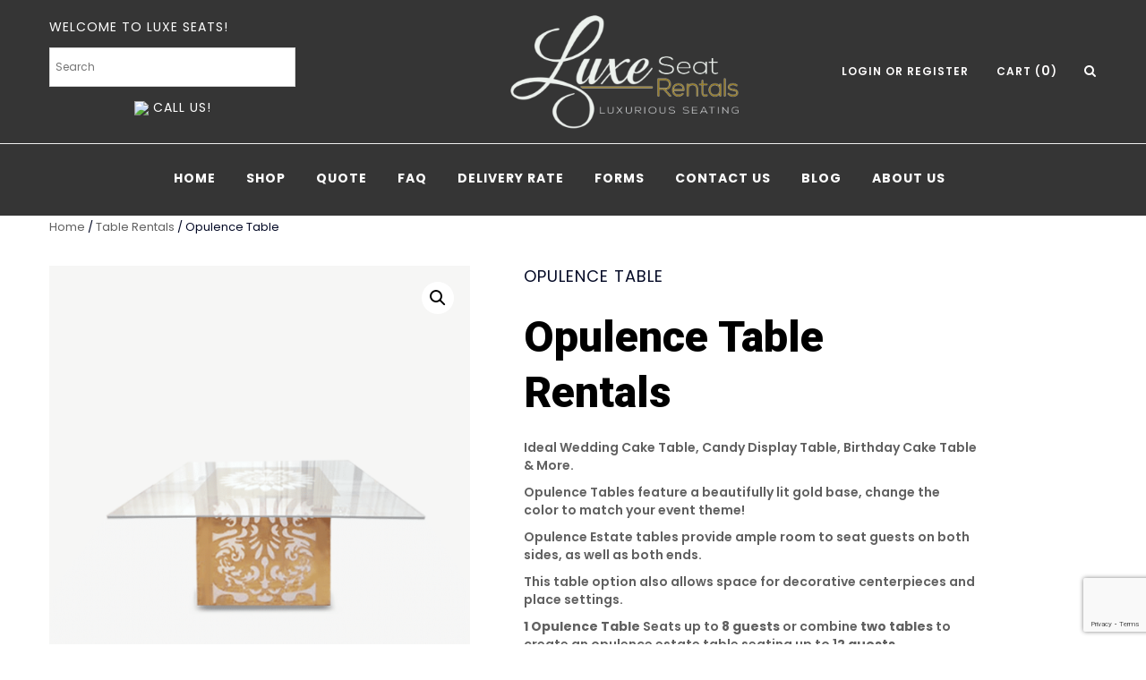

--- FILE ---
content_type: text/html; charset=UTF-8
request_url: https://www.luxeseatrentals.com/product/opulence-led-table/
body_size: 21323
content:


<!DOCTYPE html>
<html lang="en-US">
<head>
	<meta charset="UTF-8" />
	<meta name="viewport" content="width=device-width, initial-scale=1">
	<link rel="profile" href="https://gmpg.org/xfn/11" />
	<link rel="pingback" href="https://www.luxeseatrentals.com/xmlrpc.php" />
	<meta name='robots' content='index, follow, max-image-preview:large, max-snippet:-1, max-video-preview:-1' />
	<style>img:is([sizes="auto" i], [sizes^="auto," i]) { contain-intrinsic-size: 3000px 1500px }</style>
	
	<!-- This site is optimized with the Yoast SEO plugin v20.7 - https://yoast.com/wordpress/plugins/seo/ -->
	<title>Opulence LED Table Miami, Broward, &amp; Palm Beach County</title>
	<meta name="description" content="Opulence LED Table event rentals company servicing Miami Dade, Broward and Palm Beach county. Amazing pieces for Wedding, baby showers and Galas. Table rentals, seat rentals, chair rentals, Elegant dinners, event rentals, party rentals, event furniture rentals, speciality event furniture." />
	<link rel="canonical" href="https://www.luxeseatrentals.com/product/opulence-led-table/" />
	<meta property="og:locale" content="en_US" />
	<meta property="og:type" content="article" />
	<meta property="og:title" content="Opulence LED Table Miami, Broward, &amp; Palm Beach County" />
	<meta property="og:description" content="Opulence LED Table event rentals company servicing Miami Dade, Broward and Palm Beach county. Amazing pieces for Wedding, baby showers and Galas. Table rentals, seat rentals, chair rentals, Elegant dinners, event rentals, party rentals, event furniture rentals, speciality event furniture." />
	<meta property="og:url" content="https://www.luxeseatrentals.com/product/opulence-led-table/" />
	<meta property="og:site_name" content="Luxe Seat Rentals" />
	<meta property="article:publisher" content="https://facebook.com/luxeseatrentals" />
	<meta property="article:modified_time" content="2022-05-06T19:39:57+00:00" />
	<meta property="og:image" content="https://www.luxeseatrentals.com/wp-content/uploads/2017/08/Opulence-Table-Luxe-Event-Rental-Atlanta.png" />
	<meta property="og:image:width" content="670" />
	<meta property="og:image:height" content="831" />
	<meta property="og:image:type" content="image/png" />
	<meta name="twitter:card" content="summary_large_image" />
	<meta name="twitter:label1" content="Est. reading time" />
	<meta name="twitter:data1" content="1 minute" />
	<script type="application/ld+json" class="yoast-schema-graph">{"@context":"https://schema.org","@graph":[{"@type":"WebPage","@id":"https://www.luxeseatrentals.com/product/opulence-led-table/","url":"https://www.luxeseatrentals.com/product/opulence-led-table/","name":"Opulence LED Table Miami, Broward, & Palm Beach County","isPartOf":{"@id":"https://www.luxeseatrentals.com/#website"},"primaryImageOfPage":{"@id":"https://www.luxeseatrentals.com/product/opulence-led-table/#primaryimage"},"image":{"@id":"https://www.luxeseatrentals.com/product/opulence-led-table/#primaryimage"},"thumbnailUrl":"https://www.luxeseatrentals.com/wp-content/uploads/2017/08/Opulence-Table-Luxe-Event-Rental-Atlanta.png","datePublished":"2017-08-23T00:17:25+00:00","dateModified":"2022-05-06T19:39:57+00:00","description":"Opulence LED Table event rentals company servicing Miami Dade, Broward and Palm Beach county. Amazing pieces for Wedding, baby showers and Galas. Table rentals, seat rentals, chair rentals, Elegant dinners, event rentals, party rentals, event furniture rentals, speciality event furniture.","breadcrumb":{"@id":"https://www.luxeseatrentals.com/product/opulence-led-table/#breadcrumb"},"inLanguage":"en-US","potentialAction":[{"@type":"ReadAction","target":["https://www.luxeseatrentals.com/product/opulence-led-table/"]}]},{"@type":"ImageObject","inLanguage":"en-US","@id":"https://www.luxeseatrentals.com/product/opulence-led-table/#primaryimage","url":"https://www.luxeseatrentals.com/wp-content/uploads/2017/08/Opulence-Table-Luxe-Event-Rental-Atlanta.png","contentUrl":"https://www.luxeseatrentals.com/wp-content/uploads/2017/08/Opulence-Table-Luxe-Event-Rental-Atlanta.png","width":670,"height":831,"caption":"LED Table"},{"@type":"BreadcrumbList","@id":"https://www.luxeseatrentals.com/product/opulence-led-table/#breadcrumb","itemListElement":[{"@type":"ListItem","position":1,"name":"Home","item":"https://www.luxeseatrentals.com/"},{"@type":"ListItem","position":2,"name":"Shop","item":"https://www.luxeseatrentals.com/shop/"},{"@type":"ListItem","position":3,"name":"Opulence Table"}]},{"@type":"WebSite","@id":"https://www.luxeseatrentals.com/#website","url":"https://www.luxeseatrentals.com/","name":"Luxe Seat Rentals","description":"Miami &amp; South Florida Luxury Party Rentals","publisher":{"@id":"https://www.luxeseatrentals.com/#organization"},"potentialAction":[{"@type":"SearchAction","target":{"@type":"EntryPoint","urlTemplate":"https://www.luxeseatrentals.com/?s={search_term_string}"},"query-input":"required name=search_term_string"}],"inLanguage":"en-US"},{"@type":"Organization","@id":"https://www.luxeseatrentals.com/#organization","name":"Luxe Seat Rentals Miami","url":"https://www.luxeseatrentals.com/","logo":{"@type":"ImageObject","inLanguage":"en-US","@id":"https://www.luxeseatrentals.com/#/schema/logo/image/","url":"https://www.luxeseatrentals.com/wp-content/uploads/2017/11/Luxe-Seat-Rentals-Miami-800px.png","contentUrl":"https://www.luxeseatrentals.com/wp-content/uploads/2017/11/Luxe-Seat-Rentals-Miami-800px.png","width":800,"height":276,"caption":"Luxe Seat Rentals Miami"},"image":{"@id":"https://www.luxeseatrentals.com/#/schema/logo/image/"},"sameAs":["https://facebook.com/luxeseatrentals","https://instagram.com/luxeseatrentals"]}]}</script>
	<!-- / Yoast SEO plugin. -->


<link rel='dns-prefetch' href='//fonts.googleapis.com' />
<link rel='preconnect' href='https://fonts.gstatic.com' crossorigin />
<link rel="alternate" type="application/rss+xml" title="Luxe Seat Rentals &raquo; Feed" href="https://www.luxeseatrentals.com/feed/" />
<link rel="alternate" type="application/rss+xml" title="Luxe Seat Rentals &raquo; Comments Feed" href="https://www.luxeseatrentals.com/comments/feed/" />
<script type="text/javascript">
/* <![CDATA[ */
window._wpemojiSettings = {"baseUrl":"https:\/\/s.w.org\/images\/core\/emoji\/16.0.1\/72x72\/","ext":".png","svgUrl":"https:\/\/s.w.org\/images\/core\/emoji\/16.0.1\/svg\/","svgExt":".svg","source":{"concatemoji":"https:\/\/www.luxeseatrentals.com\/wp-includes\/js\/wp-emoji-release.min.js?ver=6.8.3"}};
/*! This file is auto-generated */
!function(s,n){var o,i,e;function c(e){try{var t={supportTests:e,timestamp:(new Date).valueOf()};sessionStorage.setItem(o,JSON.stringify(t))}catch(e){}}function p(e,t,n){e.clearRect(0,0,e.canvas.width,e.canvas.height),e.fillText(t,0,0);var t=new Uint32Array(e.getImageData(0,0,e.canvas.width,e.canvas.height).data),a=(e.clearRect(0,0,e.canvas.width,e.canvas.height),e.fillText(n,0,0),new Uint32Array(e.getImageData(0,0,e.canvas.width,e.canvas.height).data));return t.every(function(e,t){return e===a[t]})}function u(e,t){e.clearRect(0,0,e.canvas.width,e.canvas.height),e.fillText(t,0,0);for(var n=e.getImageData(16,16,1,1),a=0;a<n.data.length;a++)if(0!==n.data[a])return!1;return!0}function f(e,t,n,a){switch(t){case"flag":return n(e,"\ud83c\udff3\ufe0f\u200d\u26a7\ufe0f","\ud83c\udff3\ufe0f\u200b\u26a7\ufe0f")?!1:!n(e,"\ud83c\udde8\ud83c\uddf6","\ud83c\udde8\u200b\ud83c\uddf6")&&!n(e,"\ud83c\udff4\udb40\udc67\udb40\udc62\udb40\udc65\udb40\udc6e\udb40\udc67\udb40\udc7f","\ud83c\udff4\u200b\udb40\udc67\u200b\udb40\udc62\u200b\udb40\udc65\u200b\udb40\udc6e\u200b\udb40\udc67\u200b\udb40\udc7f");case"emoji":return!a(e,"\ud83e\udedf")}return!1}function g(e,t,n,a){var r="undefined"!=typeof WorkerGlobalScope&&self instanceof WorkerGlobalScope?new OffscreenCanvas(300,150):s.createElement("canvas"),o=r.getContext("2d",{willReadFrequently:!0}),i=(o.textBaseline="top",o.font="600 32px Arial",{});return e.forEach(function(e){i[e]=t(o,e,n,a)}),i}function t(e){var t=s.createElement("script");t.src=e,t.defer=!0,s.head.appendChild(t)}"undefined"!=typeof Promise&&(o="wpEmojiSettingsSupports",i=["flag","emoji"],n.supports={everything:!0,everythingExceptFlag:!0},e=new Promise(function(e){s.addEventListener("DOMContentLoaded",e,{once:!0})}),new Promise(function(t){var n=function(){try{var e=JSON.parse(sessionStorage.getItem(o));if("object"==typeof e&&"number"==typeof e.timestamp&&(new Date).valueOf()<e.timestamp+604800&&"object"==typeof e.supportTests)return e.supportTests}catch(e){}return null}();if(!n){if("undefined"!=typeof Worker&&"undefined"!=typeof OffscreenCanvas&&"undefined"!=typeof URL&&URL.createObjectURL&&"undefined"!=typeof Blob)try{var e="postMessage("+g.toString()+"("+[JSON.stringify(i),f.toString(),p.toString(),u.toString()].join(",")+"));",a=new Blob([e],{type:"text/javascript"}),r=new Worker(URL.createObjectURL(a),{name:"wpTestEmojiSupports"});return void(r.onmessage=function(e){c(n=e.data),r.terminate(),t(n)})}catch(e){}c(n=g(i,f,p,u))}t(n)}).then(function(e){for(var t in e)n.supports[t]=e[t],n.supports.everything=n.supports.everything&&n.supports[t],"flag"!==t&&(n.supports.everythingExceptFlag=n.supports.everythingExceptFlag&&n.supports[t]);n.supports.everythingExceptFlag=n.supports.everythingExceptFlag&&!n.supports.flag,n.DOMReady=!1,n.readyCallback=function(){n.DOMReady=!0}}).then(function(){return e}).then(function(){var e;n.supports.everything||(n.readyCallback(),(e=n.source||{}).concatemoji?t(e.concatemoji):e.wpemoji&&e.twemoji&&(t(e.twemoji),t(e.wpemoji)))}))}((window,document),window._wpemojiSettings);
/* ]]> */
</script>
<link rel='stylesheet' id='wpi-default-style-css' href='https://www.luxeseatrentals.com/wp-content/plugins/wp-invoice/static/views/wpi-default-style.css?ver=4.3.1' type='text/css' media='all' />
<style id='wp-emoji-styles-inline-css' type='text/css'>

	img.wp-smiley, img.emoji {
		display: inline !important;
		border: none !important;
		box-shadow: none !important;
		height: 1em !important;
		width: 1em !important;
		margin: 0 0.07em !important;
		vertical-align: -0.1em !important;
		background: none !important;
		padding: 0 !important;
	}
</style>
<link rel='stylesheet' id='wp-block-library-css' href='https://www.luxeseatrentals.com/wp-includes/css/dist/block-library/style.min.css?ver=6.8.3' type='text/css' media='all' />
<style id='classic-theme-styles-inline-css' type='text/css'>
/*! This file is auto-generated */
.wp-block-button__link{color:#fff;background-color:#32373c;border-radius:9999px;box-shadow:none;text-decoration:none;padding:calc(.667em + 2px) calc(1.333em + 2px);font-size:1.125em}.wp-block-file__button{background:#32373c;color:#fff;text-decoration:none}
</style>
<style id='global-styles-inline-css' type='text/css'>
:root{--wp--preset--aspect-ratio--square: 1;--wp--preset--aspect-ratio--4-3: 4/3;--wp--preset--aspect-ratio--3-4: 3/4;--wp--preset--aspect-ratio--3-2: 3/2;--wp--preset--aspect-ratio--2-3: 2/3;--wp--preset--aspect-ratio--16-9: 16/9;--wp--preset--aspect-ratio--9-16: 9/16;--wp--preset--color--black: #000000;--wp--preset--color--cyan-bluish-gray: #abb8c3;--wp--preset--color--white: #ffffff;--wp--preset--color--pale-pink: #f78da7;--wp--preset--color--vivid-red: #cf2e2e;--wp--preset--color--luminous-vivid-orange: #ff6900;--wp--preset--color--luminous-vivid-amber: #fcb900;--wp--preset--color--light-green-cyan: #7bdcb5;--wp--preset--color--vivid-green-cyan: #00d084;--wp--preset--color--pale-cyan-blue: #8ed1fc;--wp--preset--color--vivid-cyan-blue: #0693e3;--wp--preset--color--vivid-purple: #9b51e0;--wp--preset--gradient--vivid-cyan-blue-to-vivid-purple: linear-gradient(135deg,rgba(6,147,227,1) 0%,rgb(155,81,224) 100%);--wp--preset--gradient--light-green-cyan-to-vivid-green-cyan: linear-gradient(135deg,rgb(122,220,180) 0%,rgb(0,208,130) 100%);--wp--preset--gradient--luminous-vivid-amber-to-luminous-vivid-orange: linear-gradient(135deg,rgba(252,185,0,1) 0%,rgba(255,105,0,1) 100%);--wp--preset--gradient--luminous-vivid-orange-to-vivid-red: linear-gradient(135deg,rgba(255,105,0,1) 0%,rgb(207,46,46) 100%);--wp--preset--gradient--very-light-gray-to-cyan-bluish-gray: linear-gradient(135deg,rgb(238,238,238) 0%,rgb(169,184,195) 100%);--wp--preset--gradient--cool-to-warm-spectrum: linear-gradient(135deg,rgb(74,234,220) 0%,rgb(151,120,209) 20%,rgb(207,42,186) 40%,rgb(238,44,130) 60%,rgb(251,105,98) 80%,rgb(254,248,76) 100%);--wp--preset--gradient--blush-light-purple: linear-gradient(135deg,rgb(255,206,236) 0%,rgb(152,150,240) 100%);--wp--preset--gradient--blush-bordeaux: linear-gradient(135deg,rgb(254,205,165) 0%,rgb(254,45,45) 50%,rgb(107,0,62) 100%);--wp--preset--gradient--luminous-dusk: linear-gradient(135deg,rgb(255,203,112) 0%,rgb(199,81,192) 50%,rgb(65,88,208) 100%);--wp--preset--gradient--pale-ocean: linear-gradient(135deg,rgb(255,245,203) 0%,rgb(182,227,212) 50%,rgb(51,167,181) 100%);--wp--preset--gradient--electric-grass: linear-gradient(135deg,rgb(202,248,128) 0%,rgb(113,206,126) 100%);--wp--preset--gradient--midnight: linear-gradient(135deg,rgb(2,3,129) 0%,rgb(40,116,252) 100%);--wp--preset--font-size--small: 13px;--wp--preset--font-size--medium: 20px;--wp--preset--font-size--large: 36px;--wp--preset--font-size--x-large: 42px;--wp--preset--spacing--20: 0.44rem;--wp--preset--spacing--30: 0.67rem;--wp--preset--spacing--40: 1rem;--wp--preset--spacing--50: 1.5rem;--wp--preset--spacing--60: 2.25rem;--wp--preset--spacing--70: 3.38rem;--wp--preset--spacing--80: 5.06rem;--wp--preset--shadow--natural: 6px 6px 9px rgba(0, 0, 0, 0.2);--wp--preset--shadow--deep: 12px 12px 50px rgba(0, 0, 0, 0.4);--wp--preset--shadow--sharp: 6px 6px 0px rgba(0, 0, 0, 0.2);--wp--preset--shadow--outlined: 6px 6px 0px -3px rgba(255, 255, 255, 1), 6px 6px rgba(0, 0, 0, 1);--wp--preset--shadow--crisp: 6px 6px 0px rgba(0, 0, 0, 1);}:where(.is-layout-flex){gap: 0.5em;}:where(.is-layout-grid){gap: 0.5em;}body .is-layout-flex{display: flex;}.is-layout-flex{flex-wrap: wrap;align-items: center;}.is-layout-flex > :is(*, div){margin: 0;}body .is-layout-grid{display: grid;}.is-layout-grid > :is(*, div){margin: 0;}:where(.wp-block-columns.is-layout-flex){gap: 2em;}:where(.wp-block-columns.is-layout-grid){gap: 2em;}:where(.wp-block-post-template.is-layout-flex){gap: 1.25em;}:where(.wp-block-post-template.is-layout-grid){gap: 1.25em;}.has-black-color{color: var(--wp--preset--color--black) !important;}.has-cyan-bluish-gray-color{color: var(--wp--preset--color--cyan-bluish-gray) !important;}.has-white-color{color: var(--wp--preset--color--white) !important;}.has-pale-pink-color{color: var(--wp--preset--color--pale-pink) !important;}.has-vivid-red-color{color: var(--wp--preset--color--vivid-red) !important;}.has-luminous-vivid-orange-color{color: var(--wp--preset--color--luminous-vivid-orange) !important;}.has-luminous-vivid-amber-color{color: var(--wp--preset--color--luminous-vivid-amber) !important;}.has-light-green-cyan-color{color: var(--wp--preset--color--light-green-cyan) !important;}.has-vivid-green-cyan-color{color: var(--wp--preset--color--vivid-green-cyan) !important;}.has-pale-cyan-blue-color{color: var(--wp--preset--color--pale-cyan-blue) !important;}.has-vivid-cyan-blue-color{color: var(--wp--preset--color--vivid-cyan-blue) !important;}.has-vivid-purple-color{color: var(--wp--preset--color--vivid-purple) !important;}.has-black-background-color{background-color: var(--wp--preset--color--black) !important;}.has-cyan-bluish-gray-background-color{background-color: var(--wp--preset--color--cyan-bluish-gray) !important;}.has-white-background-color{background-color: var(--wp--preset--color--white) !important;}.has-pale-pink-background-color{background-color: var(--wp--preset--color--pale-pink) !important;}.has-vivid-red-background-color{background-color: var(--wp--preset--color--vivid-red) !important;}.has-luminous-vivid-orange-background-color{background-color: var(--wp--preset--color--luminous-vivid-orange) !important;}.has-luminous-vivid-amber-background-color{background-color: var(--wp--preset--color--luminous-vivid-amber) !important;}.has-light-green-cyan-background-color{background-color: var(--wp--preset--color--light-green-cyan) !important;}.has-vivid-green-cyan-background-color{background-color: var(--wp--preset--color--vivid-green-cyan) !important;}.has-pale-cyan-blue-background-color{background-color: var(--wp--preset--color--pale-cyan-blue) !important;}.has-vivid-cyan-blue-background-color{background-color: var(--wp--preset--color--vivid-cyan-blue) !important;}.has-vivid-purple-background-color{background-color: var(--wp--preset--color--vivid-purple) !important;}.has-black-border-color{border-color: var(--wp--preset--color--black) !important;}.has-cyan-bluish-gray-border-color{border-color: var(--wp--preset--color--cyan-bluish-gray) !important;}.has-white-border-color{border-color: var(--wp--preset--color--white) !important;}.has-pale-pink-border-color{border-color: var(--wp--preset--color--pale-pink) !important;}.has-vivid-red-border-color{border-color: var(--wp--preset--color--vivid-red) !important;}.has-luminous-vivid-orange-border-color{border-color: var(--wp--preset--color--luminous-vivid-orange) !important;}.has-luminous-vivid-amber-border-color{border-color: var(--wp--preset--color--luminous-vivid-amber) !important;}.has-light-green-cyan-border-color{border-color: var(--wp--preset--color--light-green-cyan) !important;}.has-vivid-green-cyan-border-color{border-color: var(--wp--preset--color--vivid-green-cyan) !important;}.has-pale-cyan-blue-border-color{border-color: var(--wp--preset--color--pale-cyan-blue) !important;}.has-vivid-cyan-blue-border-color{border-color: var(--wp--preset--color--vivid-cyan-blue) !important;}.has-vivid-purple-border-color{border-color: var(--wp--preset--color--vivid-purple) !important;}.has-vivid-cyan-blue-to-vivid-purple-gradient-background{background: var(--wp--preset--gradient--vivid-cyan-blue-to-vivid-purple) !important;}.has-light-green-cyan-to-vivid-green-cyan-gradient-background{background: var(--wp--preset--gradient--light-green-cyan-to-vivid-green-cyan) !important;}.has-luminous-vivid-amber-to-luminous-vivid-orange-gradient-background{background: var(--wp--preset--gradient--luminous-vivid-amber-to-luminous-vivid-orange) !important;}.has-luminous-vivid-orange-to-vivid-red-gradient-background{background: var(--wp--preset--gradient--luminous-vivid-orange-to-vivid-red) !important;}.has-very-light-gray-to-cyan-bluish-gray-gradient-background{background: var(--wp--preset--gradient--very-light-gray-to-cyan-bluish-gray) !important;}.has-cool-to-warm-spectrum-gradient-background{background: var(--wp--preset--gradient--cool-to-warm-spectrum) !important;}.has-blush-light-purple-gradient-background{background: var(--wp--preset--gradient--blush-light-purple) !important;}.has-blush-bordeaux-gradient-background{background: var(--wp--preset--gradient--blush-bordeaux) !important;}.has-luminous-dusk-gradient-background{background: var(--wp--preset--gradient--luminous-dusk) !important;}.has-pale-ocean-gradient-background{background: var(--wp--preset--gradient--pale-ocean) !important;}.has-electric-grass-gradient-background{background: var(--wp--preset--gradient--electric-grass) !important;}.has-midnight-gradient-background{background: var(--wp--preset--gradient--midnight) !important;}.has-small-font-size{font-size: var(--wp--preset--font-size--small) !important;}.has-medium-font-size{font-size: var(--wp--preset--font-size--medium) !important;}.has-large-font-size{font-size: var(--wp--preset--font-size--large) !important;}.has-x-large-font-size{font-size: var(--wp--preset--font-size--x-large) !important;}
:where(.wp-block-post-template.is-layout-flex){gap: 1.25em;}:where(.wp-block-post-template.is-layout-grid){gap: 1.25em;}
:where(.wp-block-columns.is-layout-flex){gap: 2em;}:where(.wp-block-columns.is-layout-grid){gap: 2em;}
:root :where(.wp-block-pullquote){font-size: 1.5em;line-height: 1.6;}
</style>
<link rel='stylesheet' id='contact-form-7-css' href='https://www.luxeseatrentals.com/wp-content/plugins/contact-form-7/includes/css/styles.css?ver=6.1.2' type='text/css' media='all' />
<link rel='stylesheet' id='rs-plugin-settings-css' href='https://www.luxeseatrentals.com/wp-content/plugins/revslider/public/assets/css/settings.css?ver=5.4.8' type='text/css' media='all' />
<style id='rs-plugin-settings-inline-css' type='text/css'>
#rs-demo-id {}
</style>
<link rel='stylesheet' id='toggle-switch-css' href='https://www.luxeseatrentals.com/wp-content/plugins/woocommerce-deposits/assets/css/toggle-switch.css?ver=3.0' type='text/css' media='screen' />
<link rel='stylesheet' id='wc-deposits-frontend-styles-css' href='https://www.luxeseatrentals.com/wp-content/plugins/woocommerce-deposits/assets/css/style.css?ver=6.8.3' type='text/css' media='all' />
<link rel='stylesheet' id='photoswipe-css' href='https://www.luxeseatrentals.com/wp-content/plugins/woocommerce/assets/css/photoswipe/photoswipe.min.css?ver=10.2.3' type='text/css' media='all' />
<link rel='stylesheet' id='photoswipe-default-skin-css' href='https://www.luxeseatrentals.com/wp-content/plugins/woocommerce/assets/css/photoswipe/default-skin/default-skin.min.css?ver=10.2.3' type='text/css' media='all' />
<link rel='stylesheet' id='woocommerce-layout-css' href='https://www.luxeseatrentals.com/wp-content/plugins/woocommerce/assets/css/woocommerce-layout.css?ver=10.2.3' type='text/css' media='all' />
<link rel='stylesheet' id='woocommerce-smallscreen-css' href='https://www.luxeseatrentals.com/wp-content/plugins/woocommerce/assets/css/woocommerce-smallscreen.css?ver=10.2.3' type='text/css' media='only screen and (max-width: 768px)' />
<link rel='stylesheet' id='woocommerce-general-css' href='https://www.luxeseatrentals.com/wp-content/plugins/woocommerce/assets/css/woocommerce.css?ver=10.2.3' type='text/css' media='all' />
<style id='woocommerce-inline-inline-css' type='text/css'>
.woocommerce form .form-row .required { visibility: visible; }
</style>
<link rel='stylesheet' id='aws-style-css' href='https://www.luxeseatrentals.com/wp-content/plugins/advanced-woo-search/assets/css/common.min.css?ver=3.46' type='text/css' media='all' />
<link rel='stylesheet' id='brands-styles-css' href='https://www.luxeseatrentals.com/wp-content/plugins/woocommerce/assets/css/brands.css?ver=10.2.3' type='text/css' media='all' />
<link rel='stylesheet' id='mm_icomoon-css' href='https://www.luxeseatrentals.com/wp-content/plugins/mega_main_menu/framework/src/css/icomoon.css?ver=2.1.2' type='text/css' media='all' />
<link rel='stylesheet' id='mmm_mega_main_menu-css' href='https://www.luxeseatrentals.com/wp-content/plugins/mega_main_menu/src/css/cache.skin.css?ver=6.8.3' type='text/css' media='all' />
<link rel='stylesheet' id='drexel-style-css' href='https://www.luxeseatrentals.com/wp-content/themes/drexel/style.css?ver=6.8.3' type='text/css' media='all' />
<link rel='stylesheet' id='bootstrap-css' href='https://www.luxeseatrentals.com/wp-content/themes/drexel/css/bootstrap.min.css?ver=6.8.3' type='text/css' media='all' />
<link rel='stylesheet' id='bootstrap-theme-css' href='https://www.luxeseatrentals.com/wp-content/themes/drexel/css/bootstrap-theme.min.css?ver=6.8.3' type='text/css' media='all' />
<link rel='stylesheet' id='awesome-font-css' href='https://www.luxeseatrentals.com/wp-content/themes/drexel/css/font-awesome.min.css?ver=6.8.3' type='text/css' media='all' />
<link rel='stylesheet' id='owl-style-css' href='https://www.luxeseatrentals.com/wp-content/themes/drexel/owl-carousel/owl.carousel.css?ver=6.8.3' type='text/css' media='all' />
<link rel='stylesheet' id='owl-theme-css' href='https://www.luxeseatrentals.com/wp-content/themes/drexel/owl-carousel/owl.theme.css?ver=6.8.3' type='text/css' media='all' />
<link rel='stylesheet' id='owl-transitions-css' href='https://www.luxeseatrentals.com/wp-content/themes/drexel/owl-carousel/owl.transitions.css?ver=6.8.3' type='text/css' media='all' />
<link rel='stylesheet' id='animate-css' href='https://www.luxeseatrentals.com/wp-content/themes/drexel/css/animate.css?ver=6.8.3' type='text/css' media='all' />
<link rel='stylesheet' id='fancybox-css' href='https://www.luxeseatrentals.com/wp-content/themes/drexel/fancybox/jquery.fancybox.css?ver=6.8.3' type='text/css' media='all' />
<link rel='stylesheet' id='drexel-theme-css' href='https://www.luxeseatrentals.com/wp-content/themes/drexel/css/theme.css?ver=1768386854' type='text/css' media='all' />
<link rel='stylesheet' id='yith_ywraq_frontend-css' href='https://www.luxeseatrentals.com/wp-content/plugins/yith-woocommerce-request-a-quote-premium/assets/css/ywraq-frontend.css?ver=4.4.0' type='text/css' media='all' />
<style id='yith_ywraq_frontend-inline-css' type='text/css'>
:root {
		--ywraq_layout_button_bg_color: rgb(16,124,218);
		--ywraq_layout_button_bg_color_hover: #769abf;
		--ywraq_layout_button_border_color: ;
		--ywraq_layout_button_border_color_hover: ;
		--ywraq_layout_button_color: #ffffff;
		--ywraq_layout_button_color_hover: #ffffff;
		
		--ywraq_checkout_button_bg_color: #0066b4;
		--ywraq_checkout_button_bg_color_hover: #044a80;
		--ywraq_checkout_button_border_color: ;
		--ywraq_checkout_button_border_color_hover: ;
		--ywraq_checkout_button_color: #ffffff;
		--ywraq_checkout_button_color_hover: #ffffff;
		
		--ywraq_accept_button_bg_color: #0066b4;
		--ywraq_accept_button_bg_color_hover: #044a80;
		--ywraq_accept_button_border_color: ;
		--ywraq_accept_button_border_color_hover: ;
		--ywraq_accept_button_color: #ffffff;
		--ywraq_accept_button_color_hover: #ffffff;
		
		--ywraq_reject_button_bg_color: transparent;
		--ywraq_reject_button_bg_color_hover: #CC2B2B;
		--ywraq_reject_button_border_color: #CC2B2B;
		--ywraq_reject_button_border_color_hover: #CC2B2B;
		--ywraq_reject_button_color: #CC2B2B;
		--ywraq_reject_button_color_hover: #ffffff;
		}		

</style>
<link rel='stylesheet' id='drexel-child-style-css' href='https://www.luxeseatrentals.com/wp-content/themes/drexel-child/style.css?ver=6.8.3' type='text/css' media='all' />
<link rel="preload" as="style" href="https://fonts.googleapis.com/css?family=Poppins:100,200,300,400,500,600,700,800,900,100italic,200italic,300italic,400italic,500italic,600italic,700italic,800italic,900italic%7COswald:200,300,400,500,600,700&#038;display=swap&#038;ver=1681764701" /><link rel="stylesheet" href="https://fonts.googleapis.com/css?family=Poppins:100,200,300,400,500,600,700,800,900,100italic,200italic,300italic,400italic,500italic,600italic,700italic,800italic,900italic%7COswald:200,300,400,500,600,700&#038;display=swap&#038;ver=1681764701" media="print" onload="this.media='all'"><noscript><link rel="stylesheet" href="https://fonts.googleapis.com/css?family=Poppins:100,200,300,400,500,600,700,800,900,100italic,200italic,300italic,400italic,500italic,600italic,700italic,800italic,900italic%7COswald:200,300,400,500,600,700&#038;display=swap&#038;ver=1681764701" /></noscript><script type="text/javascript" src="https://www.luxeseatrentals.com/wp-includes/js/jquery/jquery.min.js?ver=3.7.1" id="jquery-core-js"></script>
<script type="text/javascript" src="https://www.luxeseatrentals.com/wp-includes/js/jquery/jquery-migrate.min.js?ver=3.4.1" id="jquery-migrate-js"></script>
<script type="text/javascript" src="https://www.luxeseatrentals.com/wp-content/plugins/revslider/public/assets/js/jquery.themepunch.tools.min.js?ver=5.4.8" id="tp-tools-js"></script>
<script type="text/javascript" src="https://www.luxeseatrentals.com/wp-content/plugins/revslider/public/assets/js/jquery.themepunch.revolution.min.js?ver=5.4.8" id="revmin-js"></script>
<script type="text/javascript" src="https://www.luxeseatrentals.com/wp-content/plugins/woocommerce/assets/js/jquery-blockui/jquery.blockUI.min.js?ver=2.7.0-wc.10.2.3" id="jquery-blockui-js" data-wp-strategy="defer"></script>
<script type="text/javascript" id="wc-add-to-cart-js-extra">
/* <![CDATA[ */
var wc_add_to_cart_params = {"ajax_url":"\/wp-admin\/admin-ajax.php","wc_ajax_url":"\/?wc-ajax=%%endpoint%%","i18n_view_cart":"View cart","cart_url":"https:\/\/www.luxeseatrentals.com\/cart\/","is_cart":"","cart_redirect_after_add":"no"};
/* ]]> */
</script>
<script type="text/javascript" src="https://www.luxeseatrentals.com/wp-content/plugins/woocommerce/assets/js/frontend/add-to-cart.min.js?ver=10.2.3" id="wc-add-to-cart-js" data-wp-strategy="defer"></script>
<script type="text/javascript" src="https://www.luxeseatrentals.com/wp-content/plugins/woocommerce/assets/js/zoom/jquery.zoom.min.js?ver=1.7.21-wc.10.2.3" id="zoom-js" defer="defer" data-wp-strategy="defer"></script>
<script type="text/javascript" src="https://www.luxeseatrentals.com/wp-content/plugins/woocommerce/assets/js/photoswipe/photoswipe.min.js?ver=4.1.1-wc.10.2.3" id="photoswipe-js" defer="defer" data-wp-strategy="defer"></script>
<script type="text/javascript" src="https://www.luxeseatrentals.com/wp-content/plugins/woocommerce/assets/js/photoswipe/photoswipe-ui-default.min.js?ver=4.1.1-wc.10.2.3" id="photoswipe-ui-default-js" defer="defer" data-wp-strategy="defer"></script>
<script type="text/javascript" id="wc-single-product-js-extra">
/* <![CDATA[ */
var wc_single_product_params = {"i18n_required_rating_text":"Please select a rating","i18n_rating_options":["1 of 5 stars","2 of 5 stars","3 of 5 stars","4 of 5 stars","5 of 5 stars"],"i18n_product_gallery_trigger_text":"View full-screen image gallery","review_rating_required":"yes","flexslider":{"rtl":false,"animation":"slide","smoothHeight":true,"directionNav":false,"controlNav":"thumbnails","slideshow":false,"animationSpeed":500,"animationLoop":false,"allowOneSlide":false},"zoom_enabled":"1","zoom_options":[],"photoswipe_enabled":"1","photoswipe_options":{"shareEl":false,"closeOnScroll":false,"history":false,"hideAnimationDuration":0,"showAnimationDuration":0},"flexslider_enabled":"1"};
/* ]]> */
</script>
<script type="text/javascript" src="https://www.luxeseatrentals.com/wp-content/plugins/woocommerce/assets/js/frontend/single-product.min.js?ver=10.2.3" id="wc-single-product-js" defer="defer" data-wp-strategy="defer"></script>
<script type="text/javascript" src="https://www.luxeseatrentals.com/wp-content/plugins/woocommerce/assets/js/js-cookie/js.cookie.min.js?ver=2.1.4-wc.10.2.3" id="js-cookie-js" defer="defer" data-wp-strategy="defer"></script>
<script type="text/javascript" id="woocommerce-js-extra">
/* <![CDATA[ */
var woocommerce_params = {"ajax_url":"\/wp-admin\/admin-ajax.php","wc_ajax_url":"\/?wc-ajax=%%endpoint%%","i18n_password_show":"Show password","i18n_password_hide":"Hide password"};
/* ]]> */
</script>
<script type="text/javascript" src="https://www.luxeseatrentals.com/wp-content/plugins/woocommerce/assets/js/frontend/woocommerce.min.js?ver=10.2.3" id="woocommerce-js" defer="defer" data-wp-strategy="defer"></script>
<script type="text/javascript" src="https://www.luxeseatrentals.com/wp-content/plugins/js_composer/assets/js/vendors/woocommerce-add-to-cart.js?ver=5.5.2" id="vc_woocommerce-add-to-cart-js-js"></script>
<script type="text/javascript" src="https://www.luxeseatrentals.com/wp-content/plugins/mega_main_menu/src/js/frontend.js?ver=6.8.3" id="mmm_menu_functions-js"></script>
<script type="text/javascript" src="https://www.luxeseatrentals.com/wp-content/plugins/woocommerce/assets/js/select2/select2.full.min.js?ver=4.0.3-wc.10.2.3" id="select2-js" defer="defer" data-wp-strategy="defer"></script>
<link rel="https://api.w.org/" href="https://www.luxeseatrentals.com/wp-json/" /><link rel="alternate" title="JSON" type="application/json" href="https://www.luxeseatrentals.com/wp-json/wp/v2/product/4380" /><link rel="EditURI" type="application/rsd+xml" title="RSD" href="https://www.luxeseatrentals.com/xmlrpc.php?rsd" />
<meta name="generator" content="WordPress 6.8.3" />
<meta name="generator" content="WooCommerce 10.2.3" />
<link rel='shortlink' href='https://www.luxeseatrentals.com/?p=4380' />
<link rel="alternate" title="oEmbed (JSON)" type="application/json+oembed" href="https://www.luxeseatrentals.com/wp-json/oembed/1.0/embed?url=https%3A%2F%2Fwww.luxeseatrentals.com%2Fproduct%2Fopulence-led-table%2F" />
<link rel="alternate" title="oEmbed (XML)" type="text/xml+oembed" href="https://www.luxeseatrentals.com/wp-json/oembed/1.0/embed?url=https%3A%2F%2Fwww.luxeseatrentals.com%2Fproduct%2Fopulence-led-table%2F&#038;format=xml" />
<meta name="generator" content="Redux 4.5.8" />	<link rel="preconnect" href="https://fonts.googleapis.com">
	<link rel="preconnect" href="https://fonts.gstatic.com">
	<link href='https://fonts.googleapis.com/css2?display=swap&family=Roboto:wght@900' rel='stylesheet'>            <script type="text/javascript">
                var rp_ajax_url = "https://www.luxeseatrentals.com/wp-admin/admin-ajax.php";
            </script>
            <style type="text/css">
                #rp_shipping_calculator{margin-top:10px;max-width: 100px;}
                .rp_shipping_button{
                    margin-bottom:10px;
                    text-align: center                }
                .rp_shiiping_form{
                    display:block;
                }
                .loaderimage{
                    display:none;
                    margin-left:5px;
                }
                .rp_message{margin-bottom:10px;}
                .rp_error{color:red;}
                .rp_success{color:green;}
                .rp_shipping_button .btn_shipping{
                    padding:8px 10px;
                    text-align: center;
                    display:inline-block;
                    border:0px #b79b2a solid;
                    border-radius: 100px;
                    color:#000000;
                    background-color: #898989;
                    cursor:pointer;
                }
                            </style>
            	<noscript><style>.woocommerce-product-gallery{ opacity: 1 !important; }</style></noscript>
	<meta name="generator" content="Powered by WPBakery Page Builder - drag and drop page builder for WordPress."/>
<!--[if lte IE 9]><link rel="stylesheet" type="text/css" href="https://www.luxeseatrentals.com/wp-content/plugins/js_composer/assets/css/vc_lte_ie9.min.css" media="screen"><![endif]--><style type="text/css" id="custom-background-css">
body.custom-background { background-color: #ffffff; }
</style>
	<meta name="generator" content="Powered by Slider Revolution 5.4.8 - responsive, Mobile-Friendly Slider Plugin for WordPress with comfortable drag and drop interface." />
<link rel="icon" href="https://www.luxeseatrentals.com/wp-content/uploads/2017/10/cropped-Luxe-Seat-Rental-Miami-Chair-and-table-party-rentals-ft-lauderdale-Florida-Godblessed-150x150.png" sizes="32x32" />
<link rel="icon" href="https://www.luxeseatrentals.com/wp-content/uploads/2017/10/cropped-Luxe-Seat-Rental-Miami-Chair-and-table-party-rentals-ft-lauderdale-Florida-Godblessed-300x300.png" sizes="192x192" />
<link rel="apple-touch-icon" href="https://www.luxeseatrentals.com/wp-content/uploads/2017/10/cropped-Luxe-Seat-Rental-Miami-Chair-and-table-party-rentals-ft-lauderdale-Florida-Godblessed-180x180.png" />
<meta name="msapplication-TileImage" content="https://www.luxeseatrentals.com/wp-content/uploads/2017/10/cropped-Luxe-Seat-Rental-Miami-Chair-and-table-party-rentals-ft-lauderdale-Florida-Godblessed-300x300.png" />
<script type="text/javascript">function setREVStartSize(e){									
						try{ e.c=jQuery(e.c);var i=jQuery(window).width(),t=9999,r=0,n=0,l=0,f=0,s=0,h=0;
							if(e.responsiveLevels&&(jQuery.each(e.responsiveLevels,function(e,f){f>i&&(t=r=f,l=e),i>f&&f>r&&(r=f,n=e)}),t>r&&(l=n)),f=e.gridheight[l]||e.gridheight[0]||e.gridheight,s=e.gridwidth[l]||e.gridwidth[0]||e.gridwidth,h=i/s,h=h>1?1:h,f=Math.round(h*f),"fullscreen"==e.sliderLayout){var u=(e.c.width(),jQuery(window).height());if(void 0!=e.fullScreenOffsetContainer){var c=e.fullScreenOffsetContainer.split(",");if (c) jQuery.each(c,function(e,i){u=jQuery(i).length>0?u-jQuery(i).outerHeight(!0):u}),e.fullScreenOffset.split("%").length>1&&void 0!=e.fullScreenOffset&&e.fullScreenOffset.length>0?u-=jQuery(window).height()*parseInt(e.fullScreenOffset,0)/100:void 0!=e.fullScreenOffset&&e.fullScreenOffset.length>0&&(u-=parseInt(e.fullScreenOffset,0))}f=u}else void 0!=e.minHeight&&f<e.minHeight&&(f=e.minHeight);e.c.closest(".rev_slider_wrapper").css({height:f})					
						}catch(d){console.log("Failure at Presize of Slider:"+d)}						
					};</script>
		<style type="text/css" id="wp-custom-css">
			.main-wrapper .site-content .woocommerce table.shop_table{ border-right-width: 1 }
#mainnav-mobi ul li {
  background-color: #000000;
  color: #7fff00 !important;
}
#mainnav-mobi ul ul.sub-menu li {
  background-color: #7fff00;
  color: #7fff00 !important;
}
@media screen and (max-width: 481px){
.header-container.layout2 .main-header >div:last-child {
    margin-top: 80px;
}
}		</style>
		<style id="drexel_opt-dynamic-css" title="dynamic-css" class="redux-options-output">body{background-color:#ffffff;}{background-color:#eee;}body{font-family:Poppins;line-height:26px;font-weight:600;font-style:normal;color:#606060;font-size:18px;}body.blog header.blog-entry-header{background-color:#ddd;}</style>	<style id="egf-frontend-styles" type="text/css">
		h5 {color: #000000;font-family: 'Roboto', sans-serif;font-size: 48px;font-style: normal;font-weight: 900;line-height: 1.3;text-decoration: none;} p {} h1 {} h2 {} h3 {} h4 {} h6 {} 	</style>
	<noscript><style type="text/css"> .wpb_animate_when_almost_visible { opacity: 1; }</style></noscript></head>
<body class="wp-singular product-template-default single single-product postid-4380 custom-background wp-theme-drexel wp-child-theme-drexel-child theme-drexel mmm mega_main_menu-2-1-2 woocommerce woocommerce-page woocommerce-no-js drexel-animate-scroll wpb-js-composer js-comp-ver-5.5.2 vc_responsive">
<div class="main-wrapper ">
 
	<header class="">
		<div class="header-container layout2">
		<div class="header">
			<div class="header2">
				<div class="header-top">
					<div class="container">					
						<div class="row">
							<div class="main-header">
								<div class="col-md-5 col-sm-4 col-xs-12 col-text">
																			<div class="widget-top pull-left">
										 
														<div class="textwidget"><p><span style="color: white;">Welcome to Luxe Seats!</span><br />
<div class="aws-container" data-url="/?wc-ajax=aws_action" data-siteurl="https://www.luxeseatrentals.com" data-lang="" data-show-loader="true" data-show-more="false" data-show-page="false" data-ajax-search="true" data-show-clear="true" data-mobile-screen="false" data-use-analytics="false" data-min-chars="1" data-buttons-order="1" data-timeout="300" data-is-mobile="false" data-page-id="4380" data-tax="" ><form class="aws-search-form" action="https://www.luxeseatrentals.com/" method="get" role="search" ><div class="aws-wrapper"><label class="aws-search-label" for="696771261d5ba">Search</label><input type="search" name="s" id="696771261d5ba" value="" class="aws-search-field" placeholder="Search" autocomplete="off" /><input type="hidden" name="post_type" value="product"><input type="hidden" name="type_aws" value="true"><div class="aws-search-clear"><span>×</span></div><div class="aws-loader"></div></div></form></div></p>
<p><center><a href="tel:1-305-831-5893"><img decoding="async" class="" src="https://www.luxeeventrental.com/wp-content/uploads/2018/06/phone-icon-Luxe-Call-4044625893.png" width="24" height="24" /></a><span style="color: white;"> Call Us!</span></center></p>
</div>
		 
																				</div>
										
								</div>
								<div class="col-md-3 col-sm-3 col-xs-12 col-logo">
																			<div class="logo pull-left"><a href="https://www.luxeseatrentals.com/" title="Luxe Seat Rentals" rel="home"><img src="https://www.luxeseatrentals.com/wp-content/uploads/2020/01/Luxe-Seat-Rentals-Logo-2020-No-Background-Large-LUXURIOUS-Stretch-White1-1440px.png" alt="Luxe Seat Rentals"/></a></div>
																	</div>
								<div class="col-md-4 col-sm-4 col-xs-12">
																		<div class="top-search pull-right">
										<div class="dropdown">
											<div class="dropdown-toggle">
												<div class="top-search">
													<i class="fa fa-search"></i>
												</div>
											</div>
										<div class="widget woocommerce widget_product_search">
<form role="search" method="get" id="search_mini_form" class="woocommerce-product-search" action="https://www.luxeseatrentals.com/">
		<div class="search-content">
						<input type="search" autocomplete="off" id="woocommerce-product-search-field-NLPSC" class="search-field" placeholder="Search Products&hellip;" value="" name="s" title="Search for:" />
			<input type="submit" class="btn-search" value="Search" />
			<input type="hidden" name="post_type" value="product" />
					</div>
</form></div>										</div>
									</div>
																												<div class="shoping_cart pull-right">
										<div class="widget woocommerce widget_shopping_cart"><div class="widget_shopping_cart_content"></div></div>										</div>
																											<div class="my-account-link pull-right">
																					<a href="https://www.luxeseatrentals.com/my-account/" title="Login or Register">Login or Register</a>
																			</div>
								</div>
							</div>
						</div>		
					</div>		
				</div>			
				<div class="nav-menus">
					<div class="container">
							<div class="col-md-12 col-sm-12 col-xs-12">	
																		<div class="nav-desktop visible-lg visible-md">
										<div class="primary-menu-container"><ul id="menu-top-menu" class="nav-menu"><li id="menu-item-4128" class="menu-item menu-item-type-post_type menu-item-object-page menu-item-home menu-item-4128"><a href="https://www.luxeseatrentals.com/">Home</a></li>
<li id="menu-item-4036" class="menu-item menu-item-type-post_type menu-item-object-page current_page_parent menu-item-4036"><a href="https://www.luxeseatrentals.com/shop/">Shop</a></li>
<li id="menu-item-4543" class="menu-item menu-item-type-post_type menu-item-object-page menu-item-4543"><a href="https://www.luxeseatrentals.com/request-quote/">Quote</a></li>
<li id="menu-item-4461" class="menu-item menu-item-type-post_type menu-item-object-page menu-item-4461"><a href="https://www.luxeseatrentals.com/seat-rentals/frequently-asked-questions/">FAQ</a></li>
<li id="menu-item-4086" class="menu-item menu-item-type-post_type menu-item-object-page menu-item-4086"><a href="https://www.luxeseatrentals.com/seat-rentals/shipping-calculator/">Delivery Rate</a></li>
<li id="menu-item-4711" class="menu-item menu-item-type-post_type menu-item-object-page menu-item-4711"><a href="https://www.luxeseatrentals.com/contract/">FORMS</a></li>
<li id="menu-item-4089" class="menu-item menu-item-type-post_type menu-item-object-page menu-item-4089"><a href="https://www.luxeseatrentals.com/seat-rentals/contact-page/">Contact Us</a></li>
<li id="menu-item-4710" class="menu-item menu-item-type-taxonomy menu-item-object-category menu-item-4710"><a href="https://www.luxeseatrentals.com/category/luxe-seat-rental-blog/">BLOG</a></li>
<li id="menu-item-4087" class="menu-item menu-item-type-post_type menu-item-object-page menu-item-4087"><a href="https://www.luxeseatrentals.com/seat-rentals/about-us/">About Us</a></li>
</ul></div>									</div>
																		
									<div class="nav-mobile visible-xs visible-sm">
										<div class="toggle-menu">
											<span>Mobile Menu</span>
											<i class="fa fa-bars"></i>
										</div>
									</div>
									<div class="mobile-navigation">
										<div class="mobile-menu-container"><ul id="menu-top-menu-1" class="nav-menu mobile-menu"><li class="menu-item menu-item-type-post_type menu-item-object-page menu-item-home menu-item-4128"><a href="https://www.luxeseatrentals.com/">Home</a></li>
<li class="menu-item menu-item-type-post_type menu-item-object-page current_page_parent menu-item-4036"><a href="https://www.luxeseatrentals.com/shop/">Shop</a></li>
<li class="menu-item menu-item-type-post_type menu-item-object-page menu-item-4543"><a href="https://www.luxeseatrentals.com/request-quote/">Quote</a></li>
<li class="menu-item menu-item-type-post_type menu-item-object-page menu-item-4461"><a href="https://www.luxeseatrentals.com/seat-rentals/frequently-asked-questions/">FAQ</a></li>
<li class="menu-item menu-item-type-post_type menu-item-object-page menu-item-4086"><a href="https://www.luxeseatrentals.com/seat-rentals/shipping-calculator/">Delivery Rate</a></li>
<li class="menu-item menu-item-type-post_type menu-item-object-page menu-item-4711"><a href="https://www.luxeseatrentals.com/contract/">FORMS</a></li>
<li class="menu-item menu-item-type-post_type menu-item-object-page menu-item-4089"><a href="https://www.luxeseatrentals.com/seat-rentals/contact-page/">Contact Us</a></li>
<li class="menu-item menu-item-type-taxonomy menu-item-object-category menu-item-4710"><a href="https://www.luxeseatrentals.com/category/luxe-seat-rental-blog/">BLOG</a></li>
<li class="menu-item menu-item-type-post_type menu-item-object-page menu-item-4087"><a href="https://www.luxeseatrentals.com/seat-rentals/about-us/">About Us</a></li>
</ul></div>									</div>
							</div>
					</div>
				</div>
			</div>
		</div>
		<div class="clearfix"></div>
	</div>	</header>
	<div id="content" class="site-content "><div class="container">
	<div id="primary" class="content-area"><main id="main" class="site-main" role="main"><nav class="woocommerce-breadcrumb" aria-label="Breadcrumb"><a href="https://www.luxeseatrentals.com">Home</a>&nbsp;&#47;&nbsp;<a href="https://www.luxeseatrentals.com/product-category/tables/">Table Rentals</a>&nbsp;&#47;&nbsp;Opulence Table</nav>
		
			
<div class="woocommerce-notices-wrapper"></div>
<div itemscope itemtype="https://schema.org/Product" id="product-4380" class="post-4380 product type-product status-publish has-post-thumbnail product_cat-tables product_tag-estate-table product_tag-led-table product_tag-luxe product_tag-luxury-table-rentals-miami product_tag-opulence-tables product_tag-table-rental product_tag-wedding-rental pa_color-gold pa_depth-5-25-feet pa_height-30-or-2-5-feet pa_material-metal-base-tempered-glass-top pa_width-5-25-feet first instock taxable shipping-taxable purchasable product-type-simple">

	<div class="row product-view">
		<div class="col-xs-12 col-md-5">
			<div class="single-product-image">
				<div class="woocommerce-product-gallery woocommerce-product-gallery--with-images woocommerce-product-gallery--columns-4 images" data-columns="4" style="opacity: 0; transition: opacity .25s ease-in-out;">
	<div class="woocommerce-product-gallery__wrapper">
		<div data-thumb="https://www.luxeseatrentals.com/wp-content/uploads/2017/08/Opulence-Table-Luxe-Event-Rental-Atlanta-170x210.png" data-thumb-alt="LED Table" data-thumb-srcset="https://www.luxeseatrentals.com/wp-content/uploads/2017/08/Opulence-Table-Luxe-Event-Rental-Atlanta-170x210.png 170w, https://www.luxeseatrentals.com/wp-content/uploads/2017/08/Opulence-Table-Luxe-Event-Rental-Atlanta-600x744.png 600w, https://www.luxeseatrentals.com/wp-content/uploads/2017/08/Opulence-Table-Luxe-Event-Rental-Atlanta-242x300.png 242w, https://www.luxeseatrentals.com/wp-content/uploads/2017/08/Opulence-Table-Luxe-Event-Rental-Atlanta.png 670w"  data-thumb-sizes="(max-width: 170px) 100vw, 170px" class="woocommerce-product-gallery__image"><a href="https://www.luxeseatrentals.com/wp-content/uploads/2017/08/Opulence-Table-Luxe-Event-Rental-Atlanta.png"><img width="600" height="744" src="https://www.luxeseatrentals.com/wp-content/uploads/2017/08/Opulence-Table-Luxe-Event-Rental-Atlanta-600x744.png" class="wp-post-image" alt="LED Table" data-caption="" data-src="https://www.luxeseatrentals.com/wp-content/uploads/2017/08/Opulence-Table-Luxe-Event-Rental-Atlanta.png" data-large_image="https://www.luxeseatrentals.com/wp-content/uploads/2017/08/Opulence-Table-Luxe-Event-Rental-Atlanta.png" data-large_image_width="670" data-large_image_height="831" decoding="async" fetchpriority="high" srcset="https://www.luxeseatrentals.com/wp-content/uploads/2017/08/Opulence-Table-Luxe-Event-Rental-Atlanta-600x744.png 600w, https://www.luxeseatrentals.com/wp-content/uploads/2017/08/Opulence-Table-Luxe-Event-Rental-Atlanta-170x210.png 170w, https://www.luxeseatrentals.com/wp-content/uploads/2017/08/Opulence-Table-Luxe-Event-Rental-Atlanta-242x300.png 242w, https://www.luxeseatrentals.com/wp-content/uploads/2017/08/Opulence-Table-Luxe-Event-Rental-Atlanta.png 670w" sizes="(max-width: 600px) 100vw, 600px" /></a></div><div data-thumb="https://www.luxeseatrentals.com/wp-content/uploads/2019/09/Opulence-Table-5-170x210.jpg" data-thumb-alt="Opulence Table - Image 2" data-thumb-srcset=""  data-thumb-sizes="(max-width: 170px) 100vw, 170px" class="woocommerce-product-gallery__image"><a href="https://www.luxeseatrentals.com/wp-content/uploads/2019/09/Opulence-Table-5.jpg"><img width="600" height="450" src="https://www.luxeseatrentals.com/wp-content/uploads/2019/09/Opulence-Table-5-600x450.jpg" class="" alt="Opulence Table - Image 2" data-caption="" data-src="https://www.luxeseatrentals.com/wp-content/uploads/2019/09/Opulence-Table-5.jpg" data-large_image="https://www.luxeseatrentals.com/wp-content/uploads/2019/09/Opulence-Table-5.jpg" data-large_image_width="2016" data-large_image_height="1512" decoding="async" srcset="https://www.luxeseatrentals.com/wp-content/uploads/2019/09/Opulence-Table-5-600x450.jpg 600w, https://www.luxeseatrentals.com/wp-content/uploads/2019/09/Opulence-Table-5-300x225.jpg 300w, https://www.luxeseatrentals.com/wp-content/uploads/2019/09/Opulence-Table-5-768x576.jpg 768w, https://www.luxeseatrentals.com/wp-content/uploads/2019/09/Opulence-Table-5-1024x768.jpg 1024w, https://www.luxeseatrentals.com/wp-content/uploads/2019/09/Opulence-Table-5-1350x1013.jpg 1350w, https://www.luxeseatrentals.com/wp-content/uploads/2019/09/Opulence-Table-5.jpg 2016w" sizes="(max-width: 600px) 100vw, 600px" /></a></div><div data-thumb="https://www.luxeseatrentals.com/wp-content/uploads/2018/01/Opulence-Tables-Miami-Luxe-Seat-Rentals-170x210.png" data-thumb-alt="Opulence Table - Image 3" data-thumb-srcset=""  data-thumb-sizes="(max-width: 170px) 100vw, 170px" class="woocommerce-product-gallery__image"><a href="https://www.luxeseatrentals.com/wp-content/uploads/2018/01/Opulence-Tables-Miami-Luxe-Seat-Rentals.png"><img width="600" height="481" src="https://www.luxeseatrentals.com/wp-content/uploads/2018/01/Opulence-Tables-Miami-Luxe-Seat-Rentals-600x481.png" class="" alt="Opulence Table - Image 3" data-caption="" data-src="https://www.luxeseatrentals.com/wp-content/uploads/2018/01/Opulence-Tables-Miami-Luxe-Seat-Rentals.png" data-large_image="https://www.luxeseatrentals.com/wp-content/uploads/2018/01/Opulence-Tables-Miami-Luxe-Seat-Rentals.png" data-large_image_width="616" data-large_image_height="494" decoding="async" srcset="https://www.luxeseatrentals.com/wp-content/uploads/2018/01/Opulence-Tables-Miami-Luxe-Seat-Rentals-600x481.png 600w, https://www.luxeseatrentals.com/wp-content/uploads/2018/01/Opulence-Tables-Miami-Luxe-Seat-Rentals-300x241.png 300w, https://www.luxeseatrentals.com/wp-content/uploads/2018/01/Opulence-Tables-Miami-Luxe-Seat-Rentals.png 616w" sizes="(max-width: 600px) 100vw, 600px" /></a></div><div data-thumb="https://www.luxeseatrentals.com/wp-content/uploads/2018/11/6174610816_IMG_3682-170x210.jpg" data-thumb-alt="Opulence Table - Image 4" data-thumb-srcset=""  data-thumb-sizes="(max-width: 170px) 100vw, 170px" class="woocommerce-product-gallery__image"><a href="https://www.luxeseatrentals.com/wp-content/uploads/2018/11/6174610816_IMG_3682.jpg"><img width="400" height="267" src="https://www.luxeseatrentals.com/wp-content/uploads/2018/11/6174610816_IMG_3682.jpg" class="" alt="Opulence Table - Image 4" data-caption="" data-src="https://www.luxeseatrentals.com/wp-content/uploads/2018/11/6174610816_IMG_3682.jpg" data-large_image="https://www.luxeseatrentals.com/wp-content/uploads/2018/11/6174610816_IMG_3682.jpg" data-large_image_width="400" data-large_image_height="267" decoding="async" loading="lazy" srcset="https://www.luxeseatrentals.com/wp-content/uploads/2018/11/6174610816_IMG_3682.jpg 400w, https://www.luxeseatrentals.com/wp-content/uploads/2018/11/6174610816_IMG_3682-300x200.jpg 300w" sizes="auto, (max-width: 400px) 100vw, 400px" /></a></div><div data-thumb="https://www.luxeseatrentals.com/wp-content/uploads/2015/11/IMG_2124-e1533068452477-170x210.jpg" data-thumb-alt="Opulence Table - Image 5" data-thumb-srcset=""  data-thumb-sizes="(max-width: 170px) 100vw, 170px" class="woocommerce-product-gallery__image"><a href="https://www.luxeseatrentals.com/wp-content/uploads/2015/11/IMG_2124-e1533068452477.jpg"><img width="600" height="600" src="https://www.luxeseatrentals.com/wp-content/uploads/2015/11/IMG_2124-e1533068452477-600x600.jpg" class="" alt="Opulence Table - Image 5" data-caption="" data-src="https://www.luxeseatrentals.com/wp-content/uploads/2015/11/IMG_2124-e1533068452477.jpg" data-large_image="https://www.luxeseatrentals.com/wp-content/uploads/2015/11/IMG_2124-e1533068452477.jpg" data-large_image_width="600" data-large_image_height="600" decoding="async" loading="lazy" /></a></div>	</div>
</div>
			</div>

		</div>
		<div class="col-xs-12 col-md-7">
			<div class="summary entry-summary single-product-info">
				
				<h1 class="product_title entry-title" itemprop="name" content="Opulence Table">Opulence Table</h1><div itemprop="description">
	<h5>Opulence Table Rentals</h5>
<p>Ideal Wedding Cake Table, Candy Display Table, Birthday Cake Table &amp; More.</p>
<p>Opulence Tables feature a beautifully lit gold base, change the color to match your event theme!</p>
<p>Opulence Estate tables provide ample room to seat guests on both sides, as well as both ends.</p>
<p>This table option also allows space for decorative centerpieces and place settings.</p>
<p><strong>1 Opulence Table</strong> Seats up to <strong>8 guests</strong> or combine <strong>two tables</strong> to create an opulence estate table seating up to 1<strong>2 guests.</strong></p>
<p>&nbsp;</p>
</div>
<div itemprop="offers" itemscope itemtype="http://schema.org/Offer">

	<p class="price"><span class="woocommerce-Price-amount amount"><bdi><span class="woocommerce-Price-currencySymbol">&#36;</span>122.80</bdi></span></p>

	<meta itemprop="price" content="122.80" />
	<meta itemprop="priceCurrency" content="USD" />
	<link itemprop="availability" href="https://schema.org/http://InStock" />

</div>

	
	<form class="cart" action="https://www.luxeseatrentals.com/product/opulence-led-table/" method="post" enctype='multipart/form-data'>
		
		<div class="quantity">
		<label class="screen-reader-text" for="quantity_6967712624541">Opulence Table quantity</label>
	<input
		type="number"
				id="quantity_6967712624541"
		class="input-text qty text"
		name="quantity"
		value="1"
		aria-label="Product quantity"
				min="1"
							step="1"
			placeholder=""
			inputmode="numeric"
			autocomplete="off"
			/>
	</div>

		<button type="submit" name="add-to-cart" value="4380" class="single_add_to_cart_button button alt">RENT</button>

			</form>

	

<div
	class="yith-ywraq-add-to-quote add-to-quote-4380" >
		<div class="yith-ywraq-add-button show" style="display:block"  data-product_id="4380">
		
<a href="#" class="add-request-quote-button button" data-product_id="4380" data-wp_nonce="cae5da8aeb" >
				Add to Quote	</a>
	</div>
	<div
		class="yith_ywraq_add_item_product-response-4380 yith_ywraq_add_item_product_message hide hide-when-removed"
		style="display:none" data-product_id="4380"></div>
	<div
		class="yith_ywraq_add_item_response-4380 yith_ywraq_add_item_response_message hide hide-when-removed"
		data-product_id="4380"
		style="display:none">This product is already in quote request list</div>
	<div
		class="yith_ywraq_add_item_browse-list-4380 yith_ywraq_add_item_browse_message  hide hide-when-removed"
		style="display:none"
		data-product_id="4380"><a
			href="https://www.luxeseatrentals.com/request-quote/">Browse the list</a></div>

</div>

<div class="clear"></div>
<div class="product_meta">

	
	
	<span class="posted_in">Category: <a href="https://www.luxeseatrentals.com/product-category/tables/" rel="tag">Table Rentals</a></span>
	<span class="tagged_as">Tags: <a href="https://www.luxeseatrentals.com/product-tag/estate-table/" rel="tag">estate table</a>, <a href="https://www.luxeseatrentals.com/product-tag/led-table/" rel="tag">LED Table</a>, <a href="https://www.luxeseatrentals.com/product-tag/luxe/" rel="tag">luxe</a>, <a href="https://www.luxeseatrentals.com/product-tag/luxury-table-rentals-miami/" rel="tag">luxury table rentals miami</a>, <a href="https://www.luxeseatrentals.com/product-tag/opulence-tables/" rel="tag">opulence tables</a>, <a href="https://www.luxeseatrentals.com/product-tag/table-rental/" rel="tag">table rental</a>, <a href="https://www.luxeseatrentals.com/product-tag/wedding-rental/" rel="tag">wedding rental</a></span>
	
</div>
		<div class="social-sharing">
		<div class="widget widget_socialsharing_widget">
			<h3 class="widget-title">Share this product</h3>
			<ul class="social-icons">
									<li><a class="facebook social-icon" href="javascript:void(0)" onclick="javascript:window.open('https://www.facebook.com/sharer/sharer.php?u=https://www.luxeseatrentals.com/product/opulence-led-table/', '', 'menubar=no,toolbar=no,resizable=yes,scrollbars=yes,height=600,width=600'); return false;" title="Facebook"><i class="fa fa-facebook"></i></a></li>
													<li><a class="twitter social-icon" href="javascript:void(0)" onclick="javascript:window.open('https://twitter.com/home?status=Opulence Table&nbsp;https://www.luxeseatrentals.com/product/opulence-led-table/', '', 'menubar=no,toolbar=no,resizable=yes,scrollbars=yes,height=600,width=600'); return false;" title="Twitter" ><i class="fa fa-twitter"></i></a></li>
													<li><a class="pinterest social-icon" href="javascript:void(0)" onclick="javascript:window.open('https://pinterest.com/pin/create/button/?url=https://www.luxeseatrentals.com/product/opulence-led-table/&amp;media=https://www.luxeseatrentals.com/wp-content/uploads/2017/08/Opulence-Table-Luxe-Event-Rental-Atlanta.png&amp;description=Opulence Table', '', 'menubar=no,toolbar=no,resizable=yes,scrollbars=yes,height=600,width=600'); return false;" title="Pinterest"><i class="fa fa-pinterest"></i></a></li>
												<li><a class="gplus social-icon" href="javascript:void(0)" onclick="javascript:window.open('https://plus.google.com/share?url=https://www.luxeseatrentals.com/product/opulence-led-table/', '', 'menubar=no,toolbar=no,resizable=yes,scrollbars=yes,height=600,width=600'); return false;" title="Google +"><i class="fa fa-google-plus"></i></a></li>
													<li><a class="linkedin social-icon" href="javascript:void(0)" onclick="javascript:window.open('https://www.linkedin.com/shareArticle?mini=true&amp;url=https://www.luxeseatrentals.com/product/opulence-led-table/&amp;title=Opulence Table', '', 'menubar=no,toolbar=no,resizable=yes,scrollbars=yes,height=600,width=600'); return false;" title="LinkedIn"><i class="fa fa-linkedin"></i></a></li>
							</ul>
		</div>
		</div>
		<div id="rp_shipping_calculator">
    <div class="rp_shipping_button"><a href="javascript:void(0);" class="btn_shipping">Enter Zip Code & Click Here to Calculate Shipping</a></div>
    <div class="rp_shiiping_form">
        
        <form class="woocommerce-shipping-calculator" action="" method="post">
            <section class="shipping-calculator-form">
                                    <input type="hidden" name="product_id" value="4380" />
                                <p class="form-row form-row-wide">
                    <select name="calc_shipping_country" id="calc_shipping_country" class="country_to_state" rel="calc_shipping_state">
                        <option value="">Select a country</option>
                        <option value="US" selected='selected'>United States (US)</option>                    </select>
                </p>

                <p class="form-row form-row-wide shipping_state">
                    
                        <select name="calc_shipping_state" id="calc_shipping_state" placeholder="State / county">
                            <option value="">Select a state&hellip;</option>
                            <option value="AL" >Alabama</option><option value="AK" >Alaska</option><option value="AZ" >Arizona</option><option value="AR" >Arkansas</option><option value="CA" >California</option><option value="CO" >Colorado</option><option value="CT" >Connecticut</option><option value="DE" >Delaware</option><option value="DC" >District of Columbia</option><option value="FL"  selected='selected'>Florida</option><option value="GA" >Georgia</option><option value="HI" >Hawaii</option><option value="ID" >Idaho</option><option value="IL" >Illinois</option><option value="IN" >Indiana</option><option value="IA" >Iowa</option><option value="KS" >Kansas</option><option value="KY" >Kentucky</option><option value="LA" >Louisiana</option><option value="ME" >Maine</option><option value="MD" >Maryland</option><option value="MA" >Massachusetts</option><option value="MI" >Michigan</option><option value="MN" >Minnesota</option><option value="MS" >Mississippi</option><option value="MO" >Missouri</option><option value="MT" >Montana</option><option value="NE" >Nebraska</option><option value="NV" >Nevada</option><option value="NH" >New Hampshire</option><option value="NJ" >New Jersey</option><option value="NM" >New Mexico</option><option value="NY" >New York</option><option value="NC" >North Carolina</option><option value="ND" >North Dakota</option><option value="OH" >Ohio</option><option value="OK" >Oklahoma</option><option value="OR" >Oregon</option><option value="PA" >Pennsylvania</option><option value="RI" >Rhode Island</option><option value="SC" >South Carolina</option><option value="SD" >South Dakota</option><option value="TN" >Tennessee</option><option value="TX" >Texas</option><option value="UT" >Utah</option><option value="VT" >Vermont</option><option value="VA" >Virginia</option><option value="WA" >Washington</option><option value="WV" >West Virginia</option><option value="WI" >Wisconsin</option><option value="WY" >Wyoming</option><option value="AA" >Armed Forces (AA)</option><option value="AE" >Armed Forces (AE)</option><option value="AP" >Armed Forces (AP)</option>                        </select>

                                        </p>

                
                
                    <p class="form-row form-row-wide shipping_postcode">
                        <input type="text" class="input-text" value="" placeholder="Postcode / Zip" name="calc_shipping_postcode" id="calc_shipping_postcode" />
                    </p>

                                <p class="form-row form-row-wide shippingmethod_container">
                                            <select name="calc_shipping_method" id="calc_shipping_method" class="shipping_method">
                            <option value="">Select a Shipping Method </option>
                                                    </select>
                                        </p>    
                                                    <div class="rp_message"></div>
                                <input type="hidden" id="_wpnonce" name="_wpnonce" value="dfe58fa97e" /><input type="hidden" name="_wp_http_referer" value="/product/opulence-led-table/" />            </section>
        </form>
    </div>

</div>

			</div><!-- .summary -->
		</div>
	</div>
	
	
	<div class="woocommerce-tabs wc-tabs-wrapper">
		<ul class="tabs wc-tabs" role="tablist">
							<li role="presentation" class="description_tab" id="tab-title-description">
					<a href="#tab-description" role="tab" aria-controls="tab-description">
						Description					</a>
				</li>
							<li role="presentation" class="additional_information_tab" id="tab-title-additional_information">
					<a href="#tab-additional_information" role="tab" aria-controls="tab-additional_information">
						Additional information					</a>
				</li>
					</ul>
					<div class="woocommerce-Tabs-panel woocommerce-Tabs-panel--description panel entry-content wc-tab" id="tab-description" role="tabpanel" aria-labelledby="tab-title-description">
				
	<h2>Description</h2>

<h2 style="text-align: center;">Featured LED Table for Special Events</h2>
<h5 style="text-align: center;">Opulence Table Rentals</h5>
<p>The Opulence LED Table is often used as a head table for weddings, a special occasion dinner table, a reception table for temporary events &amp; more.</p>
<ul>
<li>Includes LED Light – Colors can alternate or choose a steady color for the entire event.
<ul>
<li>LED Colors: White, Black, 5 types of blue, Red, Orange, Gold, Burnt Red, 2 types of Green, Pink, Purple. Adjustable brightness. Includes Remote Control.</li>
</ul>
</li>
</ul>
<p>Opulence Table</p>
<p><strong>Seats up to 8 Guests</strong></p>
<p><strong>Width</strong>: 5.25 ft square table</p>
<p><strong>Length</strong>: 5.25 ft square table</p>
<p><strong>Height</strong>: 30 inches</p>
<p>Luxe offers a variety of <a href="https://www.luxeseatrentals.com/shop/">handcrafted chairs</a> rentals in the South Florida, we also offer full event rental service in <a href="http://luxeeventrental.com">Atlanta, Georgia.</a></p>
			</div>
					<div class="woocommerce-Tabs-panel woocommerce-Tabs-panel--additional_information panel entry-content wc-tab" id="tab-additional_information" role="tabpanel" aria-labelledby="tab-title-additional_information">
				
	<h2>Additional information</h2>

<table class="woocommerce-product-attributes shop_attributes" aria-label="Product Details">
			<tr class="woocommerce-product-attributes-item woocommerce-product-attributes-item--attribute_pa_color">
			<th class="woocommerce-product-attributes-item__label" scope="row">COLOR</th>
			<td class="woocommerce-product-attributes-item__value"><p><a href="https://www.luxeseatrentals.com/color/gold/" rel="tag">Gold</a></p>
</td>
		</tr>
			<tr class="woocommerce-product-attributes-item woocommerce-product-attributes-item--attribute_pa_height">
			<th class="woocommerce-product-attributes-item__label" scope="row">HEIGHT</th>
			<td class="woocommerce-product-attributes-item__value"><p><a href="https://www.luxeseatrentals.com/height/30-or-2-5-feet/" rel="tag">30&quot; or 2.5 feet</a></p>
</td>
		</tr>
			<tr class="woocommerce-product-attributes-item woocommerce-product-attributes-item--attribute_pa_width">
			<th class="woocommerce-product-attributes-item__label" scope="row">WIDTH</th>
			<td class="woocommerce-product-attributes-item__value"><p><a href="https://www.luxeseatrentals.com/width/5-25-feet/" rel="tag">5.25 feet</a></p>
</td>
		</tr>
			<tr class="woocommerce-product-attributes-item woocommerce-product-attributes-item--attribute_pa_depth">
			<th class="woocommerce-product-attributes-item__label" scope="row">DEPTH</th>
			<td class="woocommerce-product-attributes-item__value"><p><a href="https://www.luxeseatrentals.com/depth/5-25-feet/" rel="tag">5.25 feet</a></p>
</td>
		</tr>
			<tr class="woocommerce-product-attributes-item woocommerce-product-attributes-item--attribute_pa_material">
			<th class="woocommerce-product-attributes-item__label" scope="row">MATERIAL</th>
			<td class="woocommerce-product-attributes-item__value"><p><a href="https://www.luxeseatrentals.com/material/metal-base-tempered-glass-top/" rel="tag">metal base, Tempered glass top</a></p>
</td>
		</tr>
	</table>
			</div>
		
			</div>


<div class="widget related_products_widget related products">

	<h3 class="widget-title"><span>
					Related Products			</span></h3>
	
	
		<div class="row-products"><div class="shop-products products grid-view">			<div data-owl="slide" data-desksmall="3" data-tablet="2" data-mobile="1" data-tabletsmall="2" data-item-slide="4" data-margin="30" data-ow-rtl="false" class="owl-carousel owl-theme products-slide">
			
				<div class="first last post-5701 product type-product status-publish has-post-thumbnail product_cat-tables instock taxable shipping-taxable purchasable product-type-simple">
	<div class="product-wrapper">
				
		<div class="list-col4">
			<div class="product-image">
				<a href="https://www.luxeseatrentals.com/product/6-ft-rectangular-folding-table/" title="6 ft Rectangular Folding Table">
					<img width="445" height="542" src="https://www.luxeseatrentals.com/wp-content/uploads/2020/07/rectangular-folding-tables-22-445x542.png" class="primary_image" alt="6 ft table rental in miami" decoding="async" loading="lazy" />				</a>
				<div class="actions">
					<ul class="add-to-links clearfix">
						<li class="quickviewbtn">
							<a class="detail-link quickview" data-quick-id="5701" href="https://www.luxeseatrentals.com/product/6-ft-rectangular-folding-table/" title="6 ft Rectangular Folding Table"></a>
						</li>	
						<li>
													</li>
						<li>	
													</li>	
					</ul>
				</div>
							</div>
		</div>
		<div class="list-col8">
			<div class="gridview">
				<div class="grid-info">
					<h2 class="product-name">
						<a href="https://www.luxeseatrentals.com/product/6-ft-rectangular-folding-table/">6 ft Rectangular Folding Table</a>
					</h2>
					<div class="ratings"></div>
					<div class="price-box"><span class="woocommerce-Price-amount amount"><bdi><span class="woocommerce-Price-currencySymbol">&#36;</span>8.80</bdi></span></div>
				</div>
				<div class="actions">
					<ul class="add-cart clearfix">
						<li>
							<p class="add_to_cart_inline"><a href="/product/opulence-led-table/?add-to-cart=5701"  data-quantity="1" class="button product_type_simple add_to_cart_button ajax_add_to_cart" data-product_id="5701" data-product_sku="" aria-label="Add to cart: &ldquo;6 ft Rectangular Folding Table&rdquo;" rel="nofollow">RENT</a></p>						</li>
					</ul>
				</div>
			
			</div>
		</div>
		<div class="clearfix"></div>
			</div>
</div>
					
			
				<div class="first last post-5389 product type-product status-publish has-post-thumbnail product_cat-tables instock taxable shipping-taxable purchasable product-type-simple">
	<div class="product-wrapper">
				
		<div class="list-col4">
			<div class="product-image">
				<a href="https://www.luxeseatrentals.com/product/8-ft-rectangular-folding-table/" title="8 ft Rectangular Folding Table">
					<img width="445" height="647" src="https://www.luxeseatrentals.com/wp-content/uploads/2019/04/8-ft-rectangular-table-1-445x647.png" class="primary_image" alt="8 ft table rentals banquet table" decoding="async" loading="lazy" />				</a>
				<div class="actions">
					<ul class="add-to-links clearfix">
						<li class="quickviewbtn">
							<a class="detail-link quickview" data-quick-id="5389" href="https://www.luxeseatrentals.com/product/8-ft-rectangular-folding-table/" title="8 ft Rectangular Folding Table"></a>
						</li>	
						<li>
													</li>
						<li>	
													</li>	
					</ul>
				</div>
							</div>
		</div>
		<div class="list-col8">
			<div class="gridview">
				<div class="grid-info">
					<h2 class="product-name">
						<a href="https://www.luxeseatrentals.com/product/8-ft-rectangular-folding-table/">8 ft Rectangular Folding Table</a>
					</h2>
					<div class="ratings"></div>
					<div class="price-box"><span class="woocommerce-Price-amount amount"><bdi><span class="woocommerce-Price-currencySymbol">&#36;</span>10.00</bdi></span></div>
				</div>
				<div class="actions">
					<ul class="add-cart clearfix">
						<li>
							<p class="add_to_cart_inline"><a href="/product/opulence-led-table/?add-to-cart=5389"  data-quantity="1" class="button product_type_simple add_to_cart_button ajax_add_to_cart" data-product_id="5389" data-product_sku="" aria-label="Add to cart: &ldquo;8 ft Rectangular Folding Table&rdquo;" rel="nofollow">RENT</a></p>						</li>
					</ul>
				</div>
			
			</div>
		</div>
		<div class="clearfix"></div>
			</div>
</div>
					
						</div>
		</div></div>	
</div>

	
	<meta itemprop="url" content="https://www.luxeseatrentals.com/product/opulence-led-table/" />
	
</div><!-- #product-4380 -->



		
	</main></div></div>
		
		</div><!--.site-content-->
		<footer id="site-footer" class="">
				<div class="footer">
				<div class="footer-top">
			<div class="container border-top">
				<div class="row">
					<div class="col-md-3 col-sm-6 col-xs-6">				
													<div class="widget-top">
							 
											<div class="textwidget"><h3>RENTALS</h3>
</div>
		<ul class="product-categories"><li class="cat-item cat-item-223"><a href="https://www.luxeseatrentals.com/product-category/chairs-rentals/">Chair Rentals</a></li>
<li class="cat-item cat-item-576"><a href="https://www.luxeseatrentals.com/product-category/event-rental-services/">Event Rental Services</a></li>
<li class="cat-item cat-item-221"><a href="https://www.luxeseatrentals.com/product-category/high-back-sofas/">High Back Sofas</a></li>
<li class="cat-item cat-item-225 current-cat"><a href="https://www.luxeseatrentals.com/product-category/tables/">Table Rentals</a></li>
<li class="cat-item cat-item-601"><a href="https://www.luxeseatrentals.com/product-category/tent-rentals/">Tent Rentals</a></li>
<li class="cat-item cat-item-245"><a href="https://www.luxeseatrentals.com/product-category/thrones/">Thrones</a></li>
<li class="cat-item cat-item-311"><a href="https://www.luxeseatrentals.com/product-category/uncategorized/">Uncategorized</a></li>
</ul> 
														</div>
											</div>
					<div class="col-md-3 col-sm-6 col-xs-6">
													<div class="widget-footer2">
							 
											<div class="textwidget"><center><h3>ABOUT LUXE</h3></center>

<center><img srcset="https://www.luxeseatrentals.com/wp-content/uploads/2019/12/GLAMOUR-LOGO-I.png"></center>

<p>

&nbsp;

&nbsp;

&nbsp;






<p><center><b><font color="black">Glamour · Charm · Luxury</b></p></font>


<p><br>We adore design and style. <br></p>

<center><p>Our team's passion for South Florida paired with the industry's most beautiful & unique event pieces from
around the world, allows us to offer the best selection of event seat rentals.</center><br>
</br>
</p>
</div>
		 
														</div>
											</div>
					<div class="col-md-3 col-sm-6 col-xs-6">
													<div class="widget-footer3">
							 
											<div class="textwidget"><h3><center>CONTACT</center></h3>
<p>&nbsp;</p>
<p>&nbsp;</p>
</div>
					<div class="textwidget"><center><font color="black"><b>Luxe Seat Rentals Miami </b></br>

<br>Email: <a href="/cdn-cgi/l/email-protection" class="__cf_email__" data-cfemail="317c50435850715d4449544254504543545f45505d421f525e5c">[email&#160;protected]</a> <br/>

<p>Phone: <a href="tel:1-305-831-5893"><font color="black">305.831. LUXE</a> <br/></p></center></div>
		 
														</div>
											</div>
					<div class="col-md-3 col-sm-6 col-xs-6">
													<div class="widget-footer4">
							 
											<div class="textwidget"><p><center></p>
<div class="shipping-box">
<p><img srcset="https://luxeeventrental.com/wp-content/uploads/2016/08/shipping_icon.png" alt=" " /></p>
<div class="shipping-box-ins">RELIABLE DELIVERY<br />
<small>Delivery starting at $30.00*.</small></div>
<div class="clearfix"></div>
</div>
<p>&nbsp;</p>
<div class="shipping-box">
<p><img srcset="https://luxeeventrental.com/wp-content/uploads/2016/08/Save_Money_Icon.png" alt=" " /></p>
<div class="shipping-box-ins">AFFORDABLE RENTALS<br />
<small>Save more money online.</small></div>
<div class="clearfix"></div>
</div>
<p>&nbsp;</p>
<div class="shipping-box">
<p><img srcset="https://luxeeventrental.com/wp-content/uploads/2016/08/24_hour_online_Ordering_Icon.png" alt=" " /></p>
<div class="shipping-box-ins">ONLINE ORDERING 24/7.<br />
<small>Provide delivery details at checkout</small></div>
<div class="clearfix"></div>
</div>
<p></center></p>
</div>
		 
														</div>
											</div>
				</div>
			</div>
		</div>
						<div class="footer-bottom">
			<div class="container">
				<div class="row">
					<div class="col-sm-6 col-xs-12">
						<div class="widget-copyright">
							 
											<div class="textwidget"><p>© Luxe Seat Rentals, LLC</p>
</div>
		 
													</div>
					</div>
					<div class="col-sm-6 col-xs-12 pull-right right">
															<div class="widget-footer-bottom inline">
																</div>
													<div class="inline">
							<ul class="link-follow"><li><a class="facebook social-icon" href="https://facebook.com/luxeseatrentals" title="Facebook" target="_blank"><i class="fa fa-facebook"></i></a></li><li><a class="instagram social-icon" href="https://instagram.com/luxeseatrentals" title="Instagram" target="_blank"><i class="fa fa-instagram"></i></a></li><li><a class="pinterest social-icon" href="https://www.pinterest.com/luxeseatrental/" title="Pinterest" target="_blank"><i class="fa fa-pinterest"></i></a></li><li><a class="google-plus social-icon" href="https://www.google.com/maps/place/Luxe+Seat+Rentals/@25.8956681,-80.3281462,10z/data=!4m12!1m6!3m5!1s0x0:0x3b81403b45823f86!2sLuxe+Seat+Rentals!8m2!3d25.895656!4d-80.328514!3m4!1s0x0:0x3b81403b45823f86!8m2!3d25.895656!4d-80.328514" title="Google-plus" target="_blank"><i class="fa fa-google-plus"></i></a></li></ul>						</div>
					</div>
				</div>
			</div>
		</div>
							<div id="back-top" class="hidden-xs"><i class="fa fa-angle-up"></i></div>
				
	</div>
			</footer>
	</div><!--.main wrapper-->
	<script data-cfasync="false" src="/cdn-cgi/scripts/5c5dd728/cloudflare-static/email-decode.min.js"></script><script type="speculationrules">
{"prefetch":[{"source":"document","where":{"and":[{"href_matches":"\/*"},{"not":{"href_matches":["\/wp-*.php","\/wp-admin\/*","\/wp-content\/uploads\/*","\/wp-content\/*","\/wp-content\/plugins\/*","\/wp-content\/themes\/drexel-child\/*","\/wp-content\/themes\/drexel\/*","\/*\\?(.+)"]}},{"not":{"selector_matches":"a[rel~=\"nofollow\"]"}},{"not":{"selector_matches":".no-prefetch, .no-prefetch a"}}]},"eagerness":"conservative"}]}
</script>
		<script type="text/javascript">
		jQuery(document).on('click', 'a.lionthemes_like_post', function(e){
			var like_title;
			if(jQuery(this).hasClass('liked')){
				jQuery(this).removeClass('liked');
				like_title = jQuery(this).data('unliked_title');
			}else{
				jQuery(this).addClass('liked');
				like_title = jQuery(this).data('liked_title');
			}
			var post_id = jQuery(this).data("post_id");
			var me = jQuery(this);
			jQuery.ajax({
				type: 'POST',
				dataType: 'json',
				url: ajaxurl,
				data: 'action=lionthemes_update_like&post_id=' + post_id, 
				success: function(data){
					me.children('.number').text(data);
					me.parent('.likes-counter').attr('title', '').attr('data-original-title', like_title);
				}
			});
			e.preventDefault();
			return false;
		});
		</script>
	<div class="quickview-wrapper"><div class="overlay-bg" onclick="hideQuickView()"></div><div class="quick-modal"><span class="qvloading"></span><span class="closeqv"><i class="fa fa-times"></i></span><div id="quickview-content"></div><div class="clearfix"></div></div></div><script type="application/ld+json">{"@context":"https:\/\/schema.org\/","@graph":[{"@context":"https:\/\/schema.org\/","@type":"BreadcrumbList","itemListElement":[{"@type":"ListItem","position":1,"item":{"name":"Home","@id":"https:\/\/www.luxeseatrentals.com"}},{"@type":"ListItem","position":2,"item":{"name":"Table Rentals","@id":"https:\/\/www.luxeseatrentals.com\/product-category\/tables\/"}},{"@type":"ListItem","position":3,"item":{"name":"Opulence Table","@id":"https:\/\/www.luxeseatrentals.com\/product\/opulence-led-table\/"}}]},{"@context":"https:\/\/schema.org\/","@type":"Product","@id":"https:\/\/www.luxeseatrentals.com\/product\/opulence-led-table\/#product","name":"Opulence Table","url":"https:\/\/www.luxeseatrentals.com\/product\/opulence-led-table\/","description":"Opulence Table Rentals\r\nIdeal Wedding Cake Table, Candy Display Table, Birthday Cake Table &amp;amp; More.\r\n\r\nOpulence Tables feature a beautifully lit gold base, change the color to match your event theme!\r\n\r\nOpulence Estate tables provide ample room to seat guests on both sides, as well as both ends.\r\n\r\nThis table option also allows space for decorative centerpieces and place settings.\r\n\r\n1 Opulence Table Seats up to 8 guests or combine two tables to create an opulence estate table seating up to 12 guests.\r\n\r\n&amp;nbsp;","image":"https:\/\/www.luxeseatrentals.com\/wp-content\/uploads\/2017\/08\/Opulence-Table-Luxe-Event-Rental-Atlanta.png","sku":4380,"offers":[{"@type":"Offer","priceSpecification":[{"@type":"UnitPriceSpecification","price":"122.80","priceCurrency":"USD","valueAddedTaxIncluded":false,"validThrough":"2027-12-31"}],"priceValidUntil":"2027-12-31","availability":"http:\/\/schema.org\/InStock","url":"https:\/\/www.luxeseatrentals.com\/product\/opulence-led-table\/","seller":{"@type":"Organization","name":"Luxe Seat Rentals","url":"https:\/\/www.luxeseatrentals.com"}}]}]}</script>
<div id="photoswipe-fullscreen-dialog" class="pswp" tabindex="-1" role="dialog" aria-modal="true" aria-hidden="true" aria-label="Full screen image">
	<div class="pswp__bg"></div>
	<div class="pswp__scroll-wrap">
		<div class="pswp__container">
			<div class="pswp__item"></div>
			<div class="pswp__item"></div>
			<div class="pswp__item"></div>
		</div>
		<div class="pswp__ui pswp__ui--hidden">
			<div class="pswp__top-bar">
				<div class="pswp__counter"></div>
				<button class="pswp__button pswp__button--zoom" aria-label="Zoom in/out"></button>
				<button class="pswp__button pswp__button--fs" aria-label="Toggle fullscreen"></button>
				<button class="pswp__button pswp__button--share" aria-label="Share"></button>
				<button class="pswp__button pswp__button--close" aria-label="Close (Esc)"></button>
				<div class="pswp__preloader">
					<div class="pswp__preloader__icn">
						<div class="pswp__preloader__cut">
							<div class="pswp__preloader__donut"></div>
						</div>
					</div>
				</div>
			</div>
			<div class="pswp__share-modal pswp__share-modal--hidden pswp__single-tap">
				<div class="pswp__share-tooltip"></div>
			</div>
			<button class="pswp__button pswp__button--arrow--left" aria-label="Previous (arrow left)"></button>
			<button class="pswp__button pswp__button--arrow--right" aria-label="Next (arrow right)"></button>
			<div class="pswp__caption">
				<div class="pswp__caption__center"></div>
			</div>
		</div>
	</div>
</div>
	<script type='text/javascript'>
		(function () {
			var c = document.body.className;
			c = c.replace(/woocommerce-no-js/, 'woocommerce-js');
			document.body.className = c;
		})();
	</script>
	<link rel='stylesheet' id='wc-blocks-style-css' href='https://www.luxeseatrentals.com/wp-content/plugins/woocommerce/assets/client/blocks/wc-blocks.css?ver=wc-10.2.3' type='text/css' media='all' />
<script type="text/javascript" src="https://www.luxeseatrentals.com/wp-includes/js/dist/hooks.min.js?ver=4d63a3d491d11ffd8ac6" id="wp-hooks-js"></script>
<script type="text/javascript" src="https://www.luxeseatrentals.com/wp-includes/js/dist/i18n.min.js?ver=5e580eb46a90c2b997e6" id="wp-i18n-js"></script>
<script type="text/javascript" id="wp-i18n-js-after">
/* <![CDATA[ */
wp.i18n.setLocaleData( { 'text direction\u0004ltr': [ 'ltr' ] } );
/* ]]> */
</script>
<script type="text/javascript" src="https://www.luxeseatrentals.com/wp-content/plugins/contact-form-7/includes/swv/js/index.js?ver=6.1.2" id="swv-js"></script>
<script type="text/javascript" id="contact-form-7-js-before">
/* <![CDATA[ */
var wpcf7 = {
    "api": {
        "root": "https:\/\/www.luxeseatrentals.com\/wp-json\/",
        "namespace": "contact-form-7\/v1"
    }
};
/* ]]> */
</script>
<script type="text/javascript" src="https://www.luxeseatrentals.com/wp-content/plugins/contact-form-7/includes/js/index.js?ver=6.1.2" id="contact-form-7-js"></script>
<script type="text/javascript" src="https://www.luxeseatrentals.com/wp-content/plugins/js_composer/assets/lib/bower/flexslider/jquery.flexslider-min.js?ver=5.5.2" id="flexslider-js" defer="defer" data-wp-strategy="defer"></script>
<script type="text/javascript" id="aws-script-js-extra">
/* <![CDATA[ */
var aws_vars = {"sale":"Sale!","sku":"SKU: ","showmore":"View all results","noresults":"Nothing found"};
/* ]]> */
</script>
<script type="text/javascript" src="https://www.luxeseatrentals.com/wp-content/plugins/advanced-woo-search/assets/js/common.min.js?ver=3.46" id="aws-script-js"></script>
<script type="text/javascript" src="https://www.luxeseatrentals.com/wp-includes/js/comment-reply.min.js?ver=6.8.3" id="comment-reply-js" async="async" data-wp-strategy="async"></script>
<script type="text/javascript" src="https://www.luxeseatrentals.com/wp-content/themes/drexel/js/bootstrap.min.js?ver=6.8.3" id="bootstrap-js"></script>
<script type="text/javascript" src="https://www.luxeseatrentals.com/wp-content/themes/drexel/js/jquery.wow.min.js?ver=6.8.3" id="wow-js"></script>
<script type="text/javascript" src="https://www.luxeseatrentals.com/wp-content/themes/drexel/js/modernizr.custom.js?ver=6.8.3" id="modernizr-js"></script>
<script type="text/javascript" src="https://www.luxeseatrentals.com/wp-content/themes/drexel/owl-carousel/owl.carousel.js?ver=6.8.3" id="owl-carousel-js"></script>
<script type="text/javascript" src="https://www.luxeseatrentals.com/wp-content/themes/drexel/js/autoGrid.min.js?ver=6.8.3" id="auto-grid-js"></script>
<script type="text/javascript" src="https://www.luxeseatrentals.com/wp-content/themes/drexel/fancybox/jquery.fancybox.pack.js?ver=6.8.3" id="fancybox-js"></script>
<script type="text/javascript" id="drexel-script-js-before">
/* <![CDATA[ */
var ajaxurl = "https://www.luxeseatrentals.com/wp-admin/admin-ajax.php";
/* ]]> */
</script>
<script type="text/javascript" src="https://www.luxeseatrentals.com/wp-content/themes/drexel/js/custom.js?ver=6.8.3" id="drexel-script-js"></script>
<script type="text/javascript" id="drexel-script-js-after">
/* <![CDATA[ */
jQuery(document).on('click', '.mini_cart_item .remove', function(e){
							var product_id = jQuery(this).data("product_id");
							var item_li = jQuery(this).closest('li');
							var a_href = jQuery(this).attr('href');
							jQuery.ajax({
								type: 'POST',
								dataType: 'json',
								url: ajaxurl,
								data: 'action=drexel_product_remove&' + (a_href.split('?')[1] || ''), 
								success: function(data){
									if(typeof(data) != 'object'){
										alert('Could not remove cart item.');
										return;
									}
									jQuery('.topcart .cart-toggler .qty').html(data.qty);
									jQuery('.topcart .cart-toggler .subtotal').html(data.subtotal);
									jQuery('.topcart_content').css('height', 'auto');
									if(data.qtycount > 0){
										jQuery('.topcart_content .total .amount').html(data.subtotal);
									}else{
										jQuery('.topcart_content .cart_list').html('<li class="empty">No products in the cart.</li>');
										jQuery('.topcart_content .total').remove();
										jQuery('.topcart_content .buttons').remove();
									}
									item_li.remove();
								}
							});
							e.preventDefault();
							return false;
						});
/* ]]> */
</script>
<script type="text/javascript" src="https://www.luxeseatrentals.com/wp-content/plugins/woocommerce/assets/js/sourcebuster/sourcebuster.min.js?ver=10.2.3" id="sourcebuster-js-js"></script>
<script type="text/javascript" id="wc-order-attribution-js-extra">
/* <![CDATA[ */
var wc_order_attribution = {"params":{"lifetime":1.0e-5,"session":30,"base64":false,"ajaxurl":"https:\/\/www.luxeseatrentals.com\/wp-admin\/admin-ajax.php","prefix":"wc_order_attribution_","allowTracking":true},"fields":{"source_type":"current.typ","referrer":"current_add.rf","utm_campaign":"current.cmp","utm_source":"current.src","utm_medium":"current.mdm","utm_content":"current.cnt","utm_id":"current.id","utm_term":"current.trm","utm_source_platform":"current.plt","utm_creative_format":"current.fmt","utm_marketing_tactic":"current.tct","session_entry":"current_add.ep","session_start_time":"current_add.fd","session_pages":"session.pgs","session_count":"udata.vst","user_agent":"udata.uag"}};
/* ]]> */
</script>
<script type="text/javascript" src="https://www.luxeseatrentals.com/wp-content/plugins/woocommerce/assets/js/frontend/order-attribution.min.js?ver=10.2.3" id="wc-order-attribution-js"></script>
<script type="text/javascript" src="https://www.luxeseatrentals.com/wp-includes/js/jquery/ui/core.min.js?ver=1.13.3" id="jquery-ui-core-js"></script>
<script type="text/javascript" src="https://www.luxeseatrentals.com/wp-includes/js/jquery/ui/mouse.min.js?ver=1.13.3" id="jquery-ui-mouse-js"></script>
<script type="text/javascript" src="https://www.luxeseatrentals.com/wp-includes/js/jquery/ui/resizable.min.js?ver=1.13.3" id="jquery-ui-resizable-js"></script>
<script type="text/javascript" src="https://www.luxeseatrentals.com/wp-includes/js/jquery/ui/draggable.min.js?ver=1.13.3" id="jquery-ui-draggable-js"></script>
<script type="text/javascript" src="https://www.luxeseatrentals.com/wp-includes/js/jquery/ui/controlgroup.min.js?ver=1.13.3" id="jquery-ui-controlgroup-js"></script>
<script type="text/javascript" src="https://www.luxeseatrentals.com/wp-includes/js/jquery/ui/checkboxradio.min.js?ver=1.13.3" id="jquery-ui-checkboxradio-js"></script>
<script type="text/javascript" src="https://www.luxeseatrentals.com/wp-includes/js/jquery/ui/button.min.js?ver=1.13.3" id="jquery-ui-button-js"></script>
<script type="text/javascript" src="https://www.luxeseatrentals.com/wp-includes/js/jquery/ui/dialog.min.js?ver=1.13.3" id="jquery-ui-dialog-js"></script>
<script type="text/javascript" id="yith_ywraq_frontend-js-extra">
/* <![CDATA[ */
var ywraq_frontend = {"ajaxurl":"\/?wc-ajax=%%endpoint%%","current_lang":"","no_product_in_list":"<p class=\"ywraq_list_empty_message\">Your list is empty, add products to the list to send a request<p><p class=\"return-to-shop\"><a class=\"button wc-backward\" href=\"https:\/\/www.luxeseatrentals.com\/shop\/\">Return to Shop<\/a><\/p>","block_loader":"https:\/\/www.luxeseatrentals.com\/wp-content\/plugins\/yith-woocommerce-request-a-quote-premium\/assets\/images\/ajax-loader.gif","go_to_the_list":"yes","rqa_url":"https:\/\/www.luxeseatrentals.com\/request-quote\/","current_user_id":"","hide_price":"0","allow_out_of_stock":"1","allow_only_on_out_of_stock":"","select_quantity":"Set at least the quantity for a product","i18n_choose_a_variation":"Please select some product options before adding this product to your quote list.","i18n_out_of_stock":"This Variation is Out of Stock, please select another one.","raq_table_refresh_check":"1","auto_update_cart_on_quantity_change":"1","enable_ajax_loading":"1","widget_classes":".widget_ywraq_list_quote, .widget_ywraq_mini_list_quote","show_form_with_empty_list":"0","mini_list_widget_popup":"1"};
/* ]]> */
</script>
<script type="text/javascript" src="https://www.luxeseatrentals.com/wp-content/plugins/yith-woocommerce-request-a-quote-premium/assets/js/frontend.min.js?ver=4.4.0" id="yith_ywraq_frontend-js"></script>
<script type="text/javascript" src="https://www.google.com/recaptcha/api.js?render=6Le8F7IUAAAAABTku4hKsDW5z3SyfZCjI0c1B8qP&amp;ver=3.0" id="google-recaptcha-js"></script>
<script type="text/javascript" src="https://www.luxeseatrentals.com/wp-includes/js/dist/vendor/wp-polyfill.min.js?ver=3.15.0" id="wp-polyfill-js"></script>
<script type="text/javascript" id="wpcf7-recaptcha-js-before">
/* <![CDATA[ */
var wpcf7_recaptcha = {
    "sitekey": "6Le8F7IUAAAAABTku4hKsDW5z3SyfZCjI0c1B8qP",
    "actions": {
        "homepage": "homepage",
        "contactform": "contactform"
    }
};
/* ]]> */
</script>
<script type="text/javascript" src="https://www.luxeseatrentals.com/wp-content/plugins/contact-form-7/modules/recaptcha/index.js?ver=6.1.2" id="wpcf7-recaptcha-js"></script>
<script type="text/javascript" id="wc-cart-fragments-js-extra">
/* <![CDATA[ */
var wc_cart_fragments_params = {"ajax_url":"\/wp-admin\/admin-ajax.php","wc_ajax_url":"\/?wc-ajax=%%endpoint%%","cart_hash_key":"wc_cart_hash_2e60bd8c99249fc0762aa082ed97d36e","fragment_name":"wc_fragments_2e60bd8c99249fc0762aa082ed97d36e","request_timeout":"5000"};
/* ]]> */
</script>
<script type="text/javascript" src="https://www.luxeseatrentals.com/wp-content/plugins/woocommerce/assets/js/frontend/cart-fragments.min.js?ver=10.2.3" id="wc-cart-fragments-js" defer="defer" data-wp-strategy="defer"></script>
<script type="text/javascript" id="wc-country-select-js-extra">
/* <![CDATA[ */
var wc_country_select_params = {"countries":"{\"US\":{\"AL\":\"Alabama\",\"AK\":\"Alaska\",\"AZ\":\"Arizona\",\"AR\":\"Arkansas\",\"CA\":\"California\",\"CO\":\"Colorado\",\"CT\":\"Connecticut\",\"DE\":\"Delaware\",\"DC\":\"District of Columbia\",\"FL\":\"Florida\",\"GA\":\"Georgia\",\"HI\":\"Hawaii\",\"ID\":\"Idaho\",\"IL\":\"Illinois\",\"IN\":\"Indiana\",\"IA\":\"Iowa\",\"KS\":\"Kansas\",\"KY\":\"Kentucky\",\"LA\":\"Louisiana\",\"ME\":\"Maine\",\"MD\":\"Maryland\",\"MA\":\"Massachusetts\",\"MI\":\"Michigan\",\"MN\":\"Minnesota\",\"MS\":\"Mississippi\",\"MO\":\"Missouri\",\"MT\":\"Montana\",\"NE\":\"Nebraska\",\"NV\":\"Nevada\",\"NH\":\"New Hampshire\",\"NJ\":\"New Jersey\",\"NM\":\"New Mexico\",\"NY\":\"New York\",\"NC\":\"North Carolina\",\"ND\":\"North Dakota\",\"OH\":\"Ohio\",\"OK\":\"Oklahoma\",\"OR\":\"Oregon\",\"PA\":\"Pennsylvania\",\"RI\":\"Rhode Island\",\"SC\":\"South Carolina\",\"SD\":\"South Dakota\",\"TN\":\"Tennessee\",\"TX\":\"Texas\",\"UT\":\"Utah\",\"VT\":\"Vermont\",\"VA\":\"Virginia\",\"WA\":\"Washington\",\"WV\":\"West Virginia\",\"WI\":\"Wisconsin\",\"WY\":\"Wyoming\",\"AA\":\"Armed Forces (AA)\",\"AE\":\"Armed Forces (AE)\",\"AP\":\"Armed Forces (AP)\"}}","i18n_select_state_text":"Select an option\u2026","i18n_no_matches":"No matches found","i18n_ajax_error":"Loading failed","i18n_input_too_short_1":"Please enter 1 or more characters","i18n_input_too_short_n":"Please enter %qty% or more characters","i18n_input_too_long_1":"Please delete 1 character","i18n_input_too_long_n":"Please delete %qty% characters","i18n_selection_too_long_1":"You can only select 1 item","i18n_selection_too_long_n":"You can only select %qty% items","i18n_load_more":"Loading more results\u2026","i18n_searching":"Searching\u2026"};
/* ]]> */
</script>
<script type="text/javascript" src="https://www.luxeseatrentals.com/wp-content/plugins/woocommerce/assets/js/frontend/country-select.min.js?ver=10.2.3" id="wc-country-select-js" defer="defer" data-wp-strategy="defer"></script>
<script type="text/javascript" src="https://www.luxeseatrentals.com/wp-content/plugins/rp-woo-shipping-calculator/assets/js/shipping-calculater.js?ver=6.8.3" id="rpship-calculator-setting-js"></script>
<!-- WooCommerce JavaScript -->
<script type="text/javascript">
jQuery(function($) { 

					jQuery( 'body' ).on( 'show_variation', function( event, variation ) {
						const step = 'undefined' !== typeof variation.step ? variation.step : 1;
						jQuery( 'form.variations_form' ).find( 'input[name=quantity]' ).prop( 'step', step ).val( variation.input_value );
					});
					
 });
</script>
<script defer src="https://static.cloudflareinsights.com/beacon.min.js/vcd15cbe7772f49c399c6a5babf22c1241717689176015" integrity="sha512-ZpsOmlRQV6y907TI0dKBHq9Md29nnaEIPlkf84rnaERnq6zvWvPUqr2ft8M1aS28oN72PdrCzSjY4U6VaAw1EQ==" data-cf-beacon='{"version":"2024.11.0","token":"e9bc04486d434648817ffdbc7c646324","r":1,"server_timing":{"name":{"cfCacheStatus":true,"cfEdge":true,"cfExtPri":true,"cfL4":true,"cfOrigin":true,"cfSpeedBrain":true},"location_startswith":null}}' crossorigin="anonymous"></script>
</body>
</html><!--
Performance optimized by Redis Object Cache. Learn more: https://wprediscache.com

Retrieved 5863 objects (1 MB) from Redis using Predis (v2.4.0).
-->


--- FILE ---
content_type: text/html; charset=utf-8
request_url: https://www.google.com/recaptcha/api2/anchor?ar=1&k=6Le8F7IUAAAAABTku4hKsDW5z3SyfZCjI0c1B8qP&co=aHR0cHM6Ly93d3cubHV4ZXNlYXRyZW50YWxzLmNvbTo0NDM.&hl=en&v=9TiwnJFHeuIw_s0wSd3fiKfN&size=invisible&anchor-ms=20000&execute-ms=30000&cb=b7qio77oohrw
body_size: 48087
content:
<!DOCTYPE HTML><html dir="ltr" lang="en"><head><meta http-equiv="Content-Type" content="text/html; charset=UTF-8">
<meta http-equiv="X-UA-Compatible" content="IE=edge">
<title>reCAPTCHA</title>
<style type="text/css">
/* cyrillic-ext */
@font-face {
  font-family: 'Roboto';
  font-style: normal;
  font-weight: 400;
  font-stretch: 100%;
  src: url(//fonts.gstatic.com/s/roboto/v48/KFO7CnqEu92Fr1ME7kSn66aGLdTylUAMa3GUBHMdazTgWw.woff2) format('woff2');
  unicode-range: U+0460-052F, U+1C80-1C8A, U+20B4, U+2DE0-2DFF, U+A640-A69F, U+FE2E-FE2F;
}
/* cyrillic */
@font-face {
  font-family: 'Roboto';
  font-style: normal;
  font-weight: 400;
  font-stretch: 100%;
  src: url(//fonts.gstatic.com/s/roboto/v48/KFO7CnqEu92Fr1ME7kSn66aGLdTylUAMa3iUBHMdazTgWw.woff2) format('woff2');
  unicode-range: U+0301, U+0400-045F, U+0490-0491, U+04B0-04B1, U+2116;
}
/* greek-ext */
@font-face {
  font-family: 'Roboto';
  font-style: normal;
  font-weight: 400;
  font-stretch: 100%;
  src: url(//fonts.gstatic.com/s/roboto/v48/KFO7CnqEu92Fr1ME7kSn66aGLdTylUAMa3CUBHMdazTgWw.woff2) format('woff2');
  unicode-range: U+1F00-1FFF;
}
/* greek */
@font-face {
  font-family: 'Roboto';
  font-style: normal;
  font-weight: 400;
  font-stretch: 100%;
  src: url(//fonts.gstatic.com/s/roboto/v48/KFO7CnqEu92Fr1ME7kSn66aGLdTylUAMa3-UBHMdazTgWw.woff2) format('woff2');
  unicode-range: U+0370-0377, U+037A-037F, U+0384-038A, U+038C, U+038E-03A1, U+03A3-03FF;
}
/* math */
@font-face {
  font-family: 'Roboto';
  font-style: normal;
  font-weight: 400;
  font-stretch: 100%;
  src: url(//fonts.gstatic.com/s/roboto/v48/KFO7CnqEu92Fr1ME7kSn66aGLdTylUAMawCUBHMdazTgWw.woff2) format('woff2');
  unicode-range: U+0302-0303, U+0305, U+0307-0308, U+0310, U+0312, U+0315, U+031A, U+0326-0327, U+032C, U+032F-0330, U+0332-0333, U+0338, U+033A, U+0346, U+034D, U+0391-03A1, U+03A3-03A9, U+03B1-03C9, U+03D1, U+03D5-03D6, U+03F0-03F1, U+03F4-03F5, U+2016-2017, U+2034-2038, U+203C, U+2040, U+2043, U+2047, U+2050, U+2057, U+205F, U+2070-2071, U+2074-208E, U+2090-209C, U+20D0-20DC, U+20E1, U+20E5-20EF, U+2100-2112, U+2114-2115, U+2117-2121, U+2123-214F, U+2190, U+2192, U+2194-21AE, U+21B0-21E5, U+21F1-21F2, U+21F4-2211, U+2213-2214, U+2216-22FF, U+2308-230B, U+2310, U+2319, U+231C-2321, U+2336-237A, U+237C, U+2395, U+239B-23B7, U+23D0, U+23DC-23E1, U+2474-2475, U+25AF, U+25B3, U+25B7, U+25BD, U+25C1, U+25CA, U+25CC, U+25FB, U+266D-266F, U+27C0-27FF, U+2900-2AFF, U+2B0E-2B11, U+2B30-2B4C, U+2BFE, U+3030, U+FF5B, U+FF5D, U+1D400-1D7FF, U+1EE00-1EEFF;
}
/* symbols */
@font-face {
  font-family: 'Roboto';
  font-style: normal;
  font-weight: 400;
  font-stretch: 100%;
  src: url(//fonts.gstatic.com/s/roboto/v48/KFO7CnqEu92Fr1ME7kSn66aGLdTylUAMaxKUBHMdazTgWw.woff2) format('woff2');
  unicode-range: U+0001-000C, U+000E-001F, U+007F-009F, U+20DD-20E0, U+20E2-20E4, U+2150-218F, U+2190, U+2192, U+2194-2199, U+21AF, U+21E6-21F0, U+21F3, U+2218-2219, U+2299, U+22C4-22C6, U+2300-243F, U+2440-244A, U+2460-24FF, U+25A0-27BF, U+2800-28FF, U+2921-2922, U+2981, U+29BF, U+29EB, U+2B00-2BFF, U+4DC0-4DFF, U+FFF9-FFFB, U+10140-1018E, U+10190-1019C, U+101A0, U+101D0-101FD, U+102E0-102FB, U+10E60-10E7E, U+1D2C0-1D2D3, U+1D2E0-1D37F, U+1F000-1F0FF, U+1F100-1F1AD, U+1F1E6-1F1FF, U+1F30D-1F30F, U+1F315, U+1F31C, U+1F31E, U+1F320-1F32C, U+1F336, U+1F378, U+1F37D, U+1F382, U+1F393-1F39F, U+1F3A7-1F3A8, U+1F3AC-1F3AF, U+1F3C2, U+1F3C4-1F3C6, U+1F3CA-1F3CE, U+1F3D4-1F3E0, U+1F3ED, U+1F3F1-1F3F3, U+1F3F5-1F3F7, U+1F408, U+1F415, U+1F41F, U+1F426, U+1F43F, U+1F441-1F442, U+1F444, U+1F446-1F449, U+1F44C-1F44E, U+1F453, U+1F46A, U+1F47D, U+1F4A3, U+1F4B0, U+1F4B3, U+1F4B9, U+1F4BB, U+1F4BF, U+1F4C8-1F4CB, U+1F4D6, U+1F4DA, U+1F4DF, U+1F4E3-1F4E6, U+1F4EA-1F4ED, U+1F4F7, U+1F4F9-1F4FB, U+1F4FD-1F4FE, U+1F503, U+1F507-1F50B, U+1F50D, U+1F512-1F513, U+1F53E-1F54A, U+1F54F-1F5FA, U+1F610, U+1F650-1F67F, U+1F687, U+1F68D, U+1F691, U+1F694, U+1F698, U+1F6AD, U+1F6B2, U+1F6B9-1F6BA, U+1F6BC, U+1F6C6-1F6CF, U+1F6D3-1F6D7, U+1F6E0-1F6EA, U+1F6F0-1F6F3, U+1F6F7-1F6FC, U+1F700-1F7FF, U+1F800-1F80B, U+1F810-1F847, U+1F850-1F859, U+1F860-1F887, U+1F890-1F8AD, U+1F8B0-1F8BB, U+1F8C0-1F8C1, U+1F900-1F90B, U+1F93B, U+1F946, U+1F984, U+1F996, U+1F9E9, U+1FA00-1FA6F, U+1FA70-1FA7C, U+1FA80-1FA89, U+1FA8F-1FAC6, U+1FACE-1FADC, U+1FADF-1FAE9, U+1FAF0-1FAF8, U+1FB00-1FBFF;
}
/* vietnamese */
@font-face {
  font-family: 'Roboto';
  font-style: normal;
  font-weight: 400;
  font-stretch: 100%;
  src: url(//fonts.gstatic.com/s/roboto/v48/KFO7CnqEu92Fr1ME7kSn66aGLdTylUAMa3OUBHMdazTgWw.woff2) format('woff2');
  unicode-range: U+0102-0103, U+0110-0111, U+0128-0129, U+0168-0169, U+01A0-01A1, U+01AF-01B0, U+0300-0301, U+0303-0304, U+0308-0309, U+0323, U+0329, U+1EA0-1EF9, U+20AB;
}
/* latin-ext */
@font-face {
  font-family: 'Roboto';
  font-style: normal;
  font-weight: 400;
  font-stretch: 100%;
  src: url(//fonts.gstatic.com/s/roboto/v48/KFO7CnqEu92Fr1ME7kSn66aGLdTylUAMa3KUBHMdazTgWw.woff2) format('woff2');
  unicode-range: U+0100-02BA, U+02BD-02C5, U+02C7-02CC, U+02CE-02D7, U+02DD-02FF, U+0304, U+0308, U+0329, U+1D00-1DBF, U+1E00-1E9F, U+1EF2-1EFF, U+2020, U+20A0-20AB, U+20AD-20C0, U+2113, U+2C60-2C7F, U+A720-A7FF;
}
/* latin */
@font-face {
  font-family: 'Roboto';
  font-style: normal;
  font-weight: 400;
  font-stretch: 100%;
  src: url(//fonts.gstatic.com/s/roboto/v48/KFO7CnqEu92Fr1ME7kSn66aGLdTylUAMa3yUBHMdazQ.woff2) format('woff2');
  unicode-range: U+0000-00FF, U+0131, U+0152-0153, U+02BB-02BC, U+02C6, U+02DA, U+02DC, U+0304, U+0308, U+0329, U+2000-206F, U+20AC, U+2122, U+2191, U+2193, U+2212, U+2215, U+FEFF, U+FFFD;
}
/* cyrillic-ext */
@font-face {
  font-family: 'Roboto';
  font-style: normal;
  font-weight: 500;
  font-stretch: 100%;
  src: url(//fonts.gstatic.com/s/roboto/v48/KFO7CnqEu92Fr1ME7kSn66aGLdTylUAMa3GUBHMdazTgWw.woff2) format('woff2');
  unicode-range: U+0460-052F, U+1C80-1C8A, U+20B4, U+2DE0-2DFF, U+A640-A69F, U+FE2E-FE2F;
}
/* cyrillic */
@font-face {
  font-family: 'Roboto';
  font-style: normal;
  font-weight: 500;
  font-stretch: 100%;
  src: url(//fonts.gstatic.com/s/roboto/v48/KFO7CnqEu92Fr1ME7kSn66aGLdTylUAMa3iUBHMdazTgWw.woff2) format('woff2');
  unicode-range: U+0301, U+0400-045F, U+0490-0491, U+04B0-04B1, U+2116;
}
/* greek-ext */
@font-face {
  font-family: 'Roboto';
  font-style: normal;
  font-weight: 500;
  font-stretch: 100%;
  src: url(//fonts.gstatic.com/s/roboto/v48/KFO7CnqEu92Fr1ME7kSn66aGLdTylUAMa3CUBHMdazTgWw.woff2) format('woff2');
  unicode-range: U+1F00-1FFF;
}
/* greek */
@font-face {
  font-family: 'Roboto';
  font-style: normal;
  font-weight: 500;
  font-stretch: 100%;
  src: url(//fonts.gstatic.com/s/roboto/v48/KFO7CnqEu92Fr1ME7kSn66aGLdTylUAMa3-UBHMdazTgWw.woff2) format('woff2');
  unicode-range: U+0370-0377, U+037A-037F, U+0384-038A, U+038C, U+038E-03A1, U+03A3-03FF;
}
/* math */
@font-face {
  font-family: 'Roboto';
  font-style: normal;
  font-weight: 500;
  font-stretch: 100%;
  src: url(//fonts.gstatic.com/s/roboto/v48/KFO7CnqEu92Fr1ME7kSn66aGLdTylUAMawCUBHMdazTgWw.woff2) format('woff2');
  unicode-range: U+0302-0303, U+0305, U+0307-0308, U+0310, U+0312, U+0315, U+031A, U+0326-0327, U+032C, U+032F-0330, U+0332-0333, U+0338, U+033A, U+0346, U+034D, U+0391-03A1, U+03A3-03A9, U+03B1-03C9, U+03D1, U+03D5-03D6, U+03F0-03F1, U+03F4-03F5, U+2016-2017, U+2034-2038, U+203C, U+2040, U+2043, U+2047, U+2050, U+2057, U+205F, U+2070-2071, U+2074-208E, U+2090-209C, U+20D0-20DC, U+20E1, U+20E5-20EF, U+2100-2112, U+2114-2115, U+2117-2121, U+2123-214F, U+2190, U+2192, U+2194-21AE, U+21B0-21E5, U+21F1-21F2, U+21F4-2211, U+2213-2214, U+2216-22FF, U+2308-230B, U+2310, U+2319, U+231C-2321, U+2336-237A, U+237C, U+2395, U+239B-23B7, U+23D0, U+23DC-23E1, U+2474-2475, U+25AF, U+25B3, U+25B7, U+25BD, U+25C1, U+25CA, U+25CC, U+25FB, U+266D-266F, U+27C0-27FF, U+2900-2AFF, U+2B0E-2B11, U+2B30-2B4C, U+2BFE, U+3030, U+FF5B, U+FF5D, U+1D400-1D7FF, U+1EE00-1EEFF;
}
/* symbols */
@font-face {
  font-family: 'Roboto';
  font-style: normal;
  font-weight: 500;
  font-stretch: 100%;
  src: url(//fonts.gstatic.com/s/roboto/v48/KFO7CnqEu92Fr1ME7kSn66aGLdTylUAMaxKUBHMdazTgWw.woff2) format('woff2');
  unicode-range: U+0001-000C, U+000E-001F, U+007F-009F, U+20DD-20E0, U+20E2-20E4, U+2150-218F, U+2190, U+2192, U+2194-2199, U+21AF, U+21E6-21F0, U+21F3, U+2218-2219, U+2299, U+22C4-22C6, U+2300-243F, U+2440-244A, U+2460-24FF, U+25A0-27BF, U+2800-28FF, U+2921-2922, U+2981, U+29BF, U+29EB, U+2B00-2BFF, U+4DC0-4DFF, U+FFF9-FFFB, U+10140-1018E, U+10190-1019C, U+101A0, U+101D0-101FD, U+102E0-102FB, U+10E60-10E7E, U+1D2C0-1D2D3, U+1D2E0-1D37F, U+1F000-1F0FF, U+1F100-1F1AD, U+1F1E6-1F1FF, U+1F30D-1F30F, U+1F315, U+1F31C, U+1F31E, U+1F320-1F32C, U+1F336, U+1F378, U+1F37D, U+1F382, U+1F393-1F39F, U+1F3A7-1F3A8, U+1F3AC-1F3AF, U+1F3C2, U+1F3C4-1F3C6, U+1F3CA-1F3CE, U+1F3D4-1F3E0, U+1F3ED, U+1F3F1-1F3F3, U+1F3F5-1F3F7, U+1F408, U+1F415, U+1F41F, U+1F426, U+1F43F, U+1F441-1F442, U+1F444, U+1F446-1F449, U+1F44C-1F44E, U+1F453, U+1F46A, U+1F47D, U+1F4A3, U+1F4B0, U+1F4B3, U+1F4B9, U+1F4BB, U+1F4BF, U+1F4C8-1F4CB, U+1F4D6, U+1F4DA, U+1F4DF, U+1F4E3-1F4E6, U+1F4EA-1F4ED, U+1F4F7, U+1F4F9-1F4FB, U+1F4FD-1F4FE, U+1F503, U+1F507-1F50B, U+1F50D, U+1F512-1F513, U+1F53E-1F54A, U+1F54F-1F5FA, U+1F610, U+1F650-1F67F, U+1F687, U+1F68D, U+1F691, U+1F694, U+1F698, U+1F6AD, U+1F6B2, U+1F6B9-1F6BA, U+1F6BC, U+1F6C6-1F6CF, U+1F6D3-1F6D7, U+1F6E0-1F6EA, U+1F6F0-1F6F3, U+1F6F7-1F6FC, U+1F700-1F7FF, U+1F800-1F80B, U+1F810-1F847, U+1F850-1F859, U+1F860-1F887, U+1F890-1F8AD, U+1F8B0-1F8BB, U+1F8C0-1F8C1, U+1F900-1F90B, U+1F93B, U+1F946, U+1F984, U+1F996, U+1F9E9, U+1FA00-1FA6F, U+1FA70-1FA7C, U+1FA80-1FA89, U+1FA8F-1FAC6, U+1FACE-1FADC, U+1FADF-1FAE9, U+1FAF0-1FAF8, U+1FB00-1FBFF;
}
/* vietnamese */
@font-face {
  font-family: 'Roboto';
  font-style: normal;
  font-weight: 500;
  font-stretch: 100%;
  src: url(//fonts.gstatic.com/s/roboto/v48/KFO7CnqEu92Fr1ME7kSn66aGLdTylUAMa3OUBHMdazTgWw.woff2) format('woff2');
  unicode-range: U+0102-0103, U+0110-0111, U+0128-0129, U+0168-0169, U+01A0-01A1, U+01AF-01B0, U+0300-0301, U+0303-0304, U+0308-0309, U+0323, U+0329, U+1EA0-1EF9, U+20AB;
}
/* latin-ext */
@font-face {
  font-family: 'Roboto';
  font-style: normal;
  font-weight: 500;
  font-stretch: 100%;
  src: url(//fonts.gstatic.com/s/roboto/v48/KFO7CnqEu92Fr1ME7kSn66aGLdTylUAMa3KUBHMdazTgWw.woff2) format('woff2');
  unicode-range: U+0100-02BA, U+02BD-02C5, U+02C7-02CC, U+02CE-02D7, U+02DD-02FF, U+0304, U+0308, U+0329, U+1D00-1DBF, U+1E00-1E9F, U+1EF2-1EFF, U+2020, U+20A0-20AB, U+20AD-20C0, U+2113, U+2C60-2C7F, U+A720-A7FF;
}
/* latin */
@font-face {
  font-family: 'Roboto';
  font-style: normal;
  font-weight: 500;
  font-stretch: 100%;
  src: url(//fonts.gstatic.com/s/roboto/v48/KFO7CnqEu92Fr1ME7kSn66aGLdTylUAMa3yUBHMdazQ.woff2) format('woff2');
  unicode-range: U+0000-00FF, U+0131, U+0152-0153, U+02BB-02BC, U+02C6, U+02DA, U+02DC, U+0304, U+0308, U+0329, U+2000-206F, U+20AC, U+2122, U+2191, U+2193, U+2212, U+2215, U+FEFF, U+FFFD;
}
/* cyrillic-ext */
@font-face {
  font-family: 'Roboto';
  font-style: normal;
  font-weight: 900;
  font-stretch: 100%;
  src: url(//fonts.gstatic.com/s/roboto/v48/KFO7CnqEu92Fr1ME7kSn66aGLdTylUAMa3GUBHMdazTgWw.woff2) format('woff2');
  unicode-range: U+0460-052F, U+1C80-1C8A, U+20B4, U+2DE0-2DFF, U+A640-A69F, U+FE2E-FE2F;
}
/* cyrillic */
@font-face {
  font-family: 'Roboto';
  font-style: normal;
  font-weight: 900;
  font-stretch: 100%;
  src: url(//fonts.gstatic.com/s/roboto/v48/KFO7CnqEu92Fr1ME7kSn66aGLdTylUAMa3iUBHMdazTgWw.woff2) format('woff2');
  unicode-range: U+0301, U+0400-045F, U+0490-0491, U+04B0-04B1, U+2116;
}
/* greek-ext */
@font-face {
  font-family: 'Roboto';
  font-style: normal;
  font-weight: 900;
  font-stretch: 100%;
  src: url(//fonts.gstatic.com/s/roboto/v48/KFO7CnqEu92Fr1ME7kSn66aGLdTylUAMa3CUBHMdazTgWw.woff2) format('woff2');
  unicode-range: U+1F00-1FFF;
}
/* greek */
@font-face {
  font-family: 'Roboto';
  font-style: normal;
  font-weight: 900;
  font-stretch: 100%;
  src: url(//fonts.gstatic.com/s/roboto/v48/KFO7CnqEu92Fr1ME7kSn66aGLdTylUAMa3-UBHMdazTgWw.woff2) format('woff2');
  unicode-range: U+0370-0377, U+037A-037F, U+0384-038A, U+038C, U+038E-03A1, U+03A3-03FF;
}
/* math */
@font-face {
  font-family: 'Roboto';
  font-style: normal;
  font-weight: 900;
  font-stretch: 100%;
  src: url(//fonts.gstatic.com/s/roboto/v48/KFO7CnqEu92Fr1ME7kSn66aGLdTylUAMawCUBHMdazTgWw.woff2) format('woff2');
  unicode-range: U+0302-0303, U+0305, U+0307-0308, U+0310, U+0312, U+0315, U+031A, U+0326-0327, U+032C, U+032F-0330, U+0332-0333, U+0338, U+033A, U+0346, U+034D, U+0391-03A1, U+03A3-03A9, U+03B1-03C9, U+03D1, U+03D5-03D6, U+03F0-03F1, U+03F4-03F5, U+2016-2017, U+2034-2038, U+203C, U+2040, U+2043, U+2047, U+2050, U+2057, U+205F, U+2070-2071, U+2074-208E, U+2090-209C, U+20D0-20DC, U+20E1, U+20E5-20EF, U+2100-2112, U+2114-2115, U+2117-2121, U+2123-214F, U+2190, U+2192, U+2194-21AE, U+21B0-21E5, U+21F1-21F2, U+21F4-2211, U+2213-2214, U+2216-22FF, U+2308-230B, U+2310, U+2319, U+231C-2321, U+2336-237A, U+237C, U+2395, U+239B-23B7, U+23D0, U+23DC-23E1, U+2474-2475, U+25AF, U+25B3, U+25B7, U+25BD, U+25C1, U+25CA, U+25CC, U+25FB, U+266D-266F, U+27C0-27FF, U+2900-2AFF, U+2B0E-2B11, U+2B30-2B4C, U+2BFE, U+3030, U+FF5B, U+FF5D, U+1D400-1D7FF, U+1EE00-1EEFF;
}
/* symbols */
@font-face {
  font-family: 'Roboto';
  font-style: normal;
  font-weight: 900;
  font-stretch: 100%;
  src: url(//fonts.gstatic.com/s/roboto/v48/KFO7CnqEu92Fr1ME7kSn66aGLdTylUAMaxKUBHMdazTgWw.woff2) format('woff2');
  unicode-range: U+0001-000C, U+000E-001F, U+007F-009F, U+20DD-20E0, U+20E2-20E4, U+2150-218F, U+2190, U+2192, U+2194-2199, U+21AF, U+21E6-21F0, U+21F3, U+2218-2219, U+2299, U+22C4-22C6, U+2300-243F, U+2440-244A, U+2460-24FF, U+25A0-27BF, U+2800-28FF, U+2921-2922, U+2981, U+29BF, U+29EB, U+2B00-2BFF, U+4DC0-4DFF, U+FFF9-FFFB, U+10140-1018E, U+10190-1019C, U+101A0, U+101D0-101FD, U+102E0-102FB, U+10E60-10E7E, U+1D2C0-1D2D3, U+1D2E0-1D37F, U+1F000-1F0FF, U+1F100-1F1AD, U+1F1E6-1F1FF, U+1F30D-1F30F, U+1F315, U+1F31C, U+1F31E, U+1F320-1F32C, U+1F336, U+1F378, U+1F37D, U+1F382, U+1F393-1F39F, U+1F3A7-1F3A8, U+1F3AC-1F3AF, U+1F3C2, U+1F3C4-1F3C6, U+1F3CA-1F3CE, U+1F3D4-1F3E0, U+1F3ED, U+1F3F1-1F3F3, U+1F3F5-1F3F7, U+1F408, U+1F415, U+1F41F, U+1F426, U+1F43F, U+1F441-1F442, U+1F444, U+1F446-1F449, U+1F44C-1F44E, U+1F453, U+1F46A, U+1F47D, U+1F4A3, U+1F4B0, U+1F4B3, U+1F4B9, U+1F4BB, U+1F4BF, U+1F4C8-1F4CB, U+1F4D6, U+1F4DA, U+1F4DF, U+1F4E3-1F4E6, U+1F4EA-1F4ED, U+1F4F7, U+1F4F9-1F4FB, U+1F4FD-1F4FE, U+1F503, U+1F507-1F50B, U+1F50D, U+1F512-1F513, U+1F53E-1F54A, U+1F54F-1F5FA, U+1F610, U+1F650-1F67F, U+1F687, U+1F68D, U+1F691, U+1F694, U+1F698, U+1F6AD, U+1F6B2, U+1F6B9-1F6BA, U+1F6BC, U+1F6C6-1F6CF, U+1F6D3-1F6D7, U+1F6E0-1F6EA, U+1F6F0-1F6F3, U+1F6F7-1F6FC, U+1F700-1F7FF, U+1F800-1F80B, U+1F810-1F847, U+1F850-1F859, U+1F860-1F887, U+1F890-1F8AD, U+1F8B0-1F8BB, U+1F8C0-1F8C1, U+1F900-1F90B, U+1F93B, U+1F946, U+1F984, U+1F996, U+1F9E9, U+1FA00-1FA6F, U+1FA70-1FA7C, U+1FA80-1FA89, U+1FA8F-1FAC6, U+1FACE-1FADC, U+1FADF-1FAE9, U+1FAF0-1FAF8, U+1FB00-1FBFF;
}
/* vietnamese */
@font-face {
  font-family: 'Roboto';
  font-style: normal;
  font-weight: 900;
  font-stretch: 100%;
  src: url(//fonts.gstatic.com/s/roboto/v48/KFO7CnqEu92Fr1ME7kSn66aGLdTylUAMa3OUBHMdazTgWw.woff2) format('woff2');
  unicode-range: U+0102-0103, U+0110-0111, U+0128-0129, U+0168-0169, U+01A0-01A1, U+01AF-01B0, U+0300-0301, U+0303-0304, U+0308-0309, U+0323, U+0329, U+1EA0-1EF9, U+20AB;
}
/* latin-ext */
@font-face {
  font-family: 'Roboto';
  font-style: normal;
  font-weight: 900;
  font-stretch: 100%;
  src: url(//fonts.gstatic.com/s/roboto/v48/KFO7CnqEu92Fr1ME7kSn66aGLdTylUAMa3KUBHMdazTgWw.woff2) format('woff2');
  unicode-range: U+0100-02BA, U+02BD-02C5, U+02C7-02CC, U+02CE-02D7, U+02DD-02FF, U+0304, U+0308, U+0329, U+1D00-1DBF, U+1E00-1E9F, U+1EF2-1EFF, U+2020, U+20A0-20AB, U+20AD-20C0, U+2113, U+2C60-2C7F, U+A720-A7FF;
}
/* latin */
@font-face {
  font-family: 'Roboto';
  font-style: normal;
  font-weight: 900;
  font-stretch: 100%;
  src: url(//fonts.gstatic.com/s/roboto/v48/KFO7CnqEu92Fr1ME7kSn66aGLdTylUAMa3yUBHMdazQ.woff2) format('woff2');
  unicode-range: U+0000-00FF, U+0131, U+0152-0153, U+02BB-02BC, U+02C6, U+02DA, U+02DC, U+0304, U+0308, U+0329, U+2000-206F, U+20AC, U+2122, U+2191, U+2193, U+2212, U+2215, U+FEFF, U+FFFD;
}

</style>
<link rel="stylesheet" type="text/css" href="https://www.gstatic.com/recaptcha/releases/9TiwnJFHeuIw_s0wSd3fiKfN/styles__ltr.css">
<script nonce="0MXNSzN9XPjwetLDohV7UQ" type="text/javascript">window['__recaptcha_api'] = 'https://www.google.com/recaptcha/api2/';</script>
<script type="text/javascript" src="https://www.gstatic.com/recaptcha/releases/9TiwnJFHeuIw_s0wSd3fiKfN/recaptcha__en.js" nonce="0MXNSzN9XPjwetLDohV7UQ">
      
    </script></head>
<body><div id="rc-anchor-alert" class="rc-anchor-alert"></div>
<input type="hidden" id="recaptcha-token" value="[base64]">
<script type="text/javascript" nonce="0MXNSzN9XPjwetLDohV7UQ">
      recaptcha.anchor.Main.init("[\x22ainput\x22,[\x22bgdata\x22,\x22\x22,\[base64]/[base64]/UltIKytdPWE6KGE8MjA0OD9SW0grK109YT4+NnwxOTI6KChhJjY0NTEyKT09NTUyOTYmJnErMTxoLmxlbmd0aCYmKGguY2hhckNvZGVBdChxKzEpJjY0NTEyKT09NTYzMjA/[base64]/MjU1OlI/[base64]/[base64]/[base64]/[base64]/[base64]/[base64]/[base64]/[base64]/[base64]/[base64]\x22,\[base64]\\u003d\x22,\x22w6HCkmvDgMOpe8K5wqVuwrnDn8KfwrIdwp/Cn8KEw6hAw5hbwqLDiMOQw6LCjSLDlyXChcOmfTLCqMKdBMOLwpXColjDg8Ksw5JdQMKiw7EZPMOXa8KrwocsM8KAw4jDlcOuVBbCpm/DsWAIwrUAWUV+JT3Dt2PCs8O6BT9Bw7ESwo17w7jDtcKkw5kMFsKYw7pNwqoHwrnCtzvDu33CjsK2w6XDv2/CqsOawp7CmgfChsOjQsKSLw7CvyTCkVfDjMO2NFR1wq/DqcO6w5F4SAN/wp3Dq3fDrcKtZTTCt8Oyw7DCtsK6wqXCnsKrwpYswrvCrHvCiD3CrWXDs8K+OCnDjMK9CsONTsOgG2h7w4LCnXnDtBMBw7zCjMOmwpVdI8K8LyFLHMK8w5EgwqfClsObHMKXcSpRwr/Du2vDsEo4GinDjMOIwrZxw4BcwpLCgmnCucOAS8OSwq4dJsOnDMKXw67DpWEEEMODQ3jCtBHDpTskXMOiw4/Dsn8iTMKOwr9ADMOmXBjCjcK6IsKndMOkCyjCqsOpC8OsEH0QaE/DpsKML8KlwrlpA1Zow5UNY8KNw7/DpcORJsKdwqZleU/DonjCmUtdCsK0McOdw4bDhDvDpsKzEcOACFzCrcODCUsEeDDCvAXCisOgw5jDgzbDl3tLw4x6dDI9AlRSacK7wqDDkA/Cgh3DpMOGw6cKwpBvwp4nT8K7YcOKw7V/DQEpfF7DmG4FbsOkwoxDwr/CisO3SsKdwrzCo8ORwoPCrMOPPsKJwpZQTMOJwqPCnsOwwrDDkcOnw6s2NsKAbsOEw4fDm8KPw5liwrjDgMO7Yi48ExRiw7Z/fEYNw7g6w6cUS0TCjMKzw7JmwrVBSgbCpsOAQwPCuQIKwpXCvsK7fSXDiToAwpHDkcK5w4zDr8Kcwo8CwqB5BkQtOcOmw7vDnD7Cj2NFXTPDqsObVMOCwr7Dm8Kuw7TCqMK6w7LCiQBowqtGD8KKYMOEw5fCoUoFwq8udsK0J8OJw4HDmMOawr5dJ8KHwoA/PcKuVAlEw4DCj8OJwpHDmigDV1thXcK2wozDlihCw7MnacO2wqtNaMKxw7nDg2ZWwokVwpZjwo4awpHCtE/CrcKAHgvCrlHDq8ORNlTCvMK+XTfCusOiXHoWw5/Cu0DDocOebsK2Xx/CtsKjw7/DvsKrwoLDpFQ4SWZSe8KsCFlzwpF9csO1wqd/J1Blw5vCqTofOTB8w4jDnsO/J8OGw7VGw6Bmw4Exwo/[base64]/[base64]/KcOYF8KBVDjCgcOHwphvwpYlwqsbbS3CmhrCjSd6JcOpP07DqsKyMcKXbH7CssOSHMOXR1HDp8OBTQ/DhCfDhsOUQcKZEgnDtsKgP1UeeFhEX8KMYBNIw6R6Y8KLw5gUw7rCrHYOwpvCpsKOw4TDksK7FsKFRjc9JR8wdz3DrsOAO0dOH8K1bHrCpcKTw7rCt1MSw73CjMOCSDAiwpMfMMOOaMKbQm7CnsKUwroAOUnDgcOpLMK/w441wqDDmhPDpzjDmBoNw4kdwqPDp8OpwpMMc0HDmMOawoHDhR93w7jDh8KwGcKaw77DnwvDqsOIwpbCqsKcwr7DiMKDw6nDo1LDg8OpwrtTZnhtw6HCuMOGw4rDqhR8GW/[base64]/[base64]/wrIDCSgkIMKewqE+w57CrMOQw6d4wpDDnAcTwoTCmj7ClsKDwpFcTG/CrQnDn1DCgjjDjsOQwqV8w6bCpW19I8KaYynDnz1LMTzCtCPDvcOiw4/CqMOvwrXDhjHCsnY+esK3wq3Cp8O4RsKaw5VRwqDDjsKzwpJ6wqE/[base64]/[base64]/wprCgSLCl8OICMO/[base64]/[base64]/w7ccKcOJC8O9HcKMWMOrUsOJOcK4CcKuwpsVwo0/wpwZwq1BHMK7Z1rCl8KiS3UIaSJzCcOzZcO1PcKNwrARZWPCuXPCrQfDocOnw5FyQUvDl8K5wpXDocOBwpnCncKOw7FnB8OAORALw4rCjMOsTVbCuFNjNsKxGTTDkMKpwqRdEMK7wptvw6fDoMOXSUsow5rCicK2IVc0w5XDkQPDi1XDjMOCCsOuJTITw5zCuT/DrzzCtjFhw6hzB8O7wrLCnjd9wqxCwqJzRsKxwrQFGDjDgj/Dl8Kkwr5fMMK1w6t9w7MiwoVAw7VawoY4w5zCoMK2BV/CpXN3w60+wo7DoF7DiEhXw5V/wop7w5oFwobDqgcibMKUWsK1w4nCtMOrwq9Jw7vDpMOxw4nDuCQawpUEwrzDtgbClCzDlXbCoiPClcOkw5XCgsKOTWBvwokJwpnDmmTCtMKuwp7DgjtbflfDusOEG0AHBMOfOEAfw5vDlTPCvMOaSW3CrsK/CcO1w6LDicOnw43DvcOjwpfCoGYfwr4xKcO1w5Q1wpgmwonDpxvDpsOmXBjCi8O0c27DocOKLU9wAsO4f8KrwqnCgMKxw6rDl2pNKkzDgcKiwrl4wrvDoUfCtMO0w6PCpMOAwr0TwqXDpsKyWn7DnBp9UDTDqDAGw6dfPA7Dux/CkMOtfHvDhMOaw5cZF31CBcOVA8Kvw7/Dr8KJwqPCpkMuSGzCqsKjFsKNwrYDVU3CjMKYwpLDhxFsUg7DgMOvYMKvwqjCizF4wr1KwrrCncOoKcOpw43DlwPDixkJwq3DjjRlw4rDvsKhwobCoMOwasOWwobCiGTClE7CjUlSw5vCgC/DosOJQXACHcOnw7TDon94IzHChsO7NMK1w7zDkSbDmMK2BcOwMT8WYcOVCsKjeiZvcMO4PcONwpfCrMK5w5bDpShWwrlpw73DrcKOIMK3V8OZMcOAOMK5SsOqw4zCoHrCkHPCt1J8FsORw5rCv8Kpw7zDrcK9f8OCwrjDhEwndA3CmDzDjQJIGcK/wobDtiTDi0kyDcOzwphSwqFOegDCtm0bZsKywqHDnMOMw69KKMKfKsKAw5glwpxlwo3DgMKOwo8lbEnCmcKEwrsAwpMwHsONX8KTw7XDjAE7bcOqHcK0w5DCm8OXWjozw5TDjwrCvnTCjSZMIWUxPhjDpcO0OQcrwq7Ds0vCnWXDq8K+wq7DvMO3Vh/CnFbCgzlwEXPDo3LDhxPDpsOESgnCpMO1wrnDoCFXwpZHw6jCiwTDh8OWOsOow4jDkMOPwo/[base64]/[base64]/DjRzDtsKZwqHCisKLwoRMJCTCmsOIMEQITcO8wp89w6QYwoTCmUpuwpF5wovCjzMmc3wTG1jCqsK3fcK3UAwSw6U3dcKWw5VgZsOzwrNowr/ClkoASsOZJG52ZcOganHDllLCt8K/M1LDqxslwpFPUzEGw6TDiQHCkmNsFGgkwrXDjilkwqBgwpNdw4tlL8KWw4nDtVzDkMO2w4fDicOLw4ZQccOJw69zwqAPwoAeIsOnIMOzwr/DgsKzw6rDjVTCocOjwoDDmsK8w718a2sSwr7CpErDkcKYd3l6RMOSTAoXw4HDh8O4wofDgTZaw4Mjw5JywpPDucKhHGxxw5zDk8KsZMOcw5JLHyDCusKwLS8Yw4x7Q8K/wqbDjjjCjm7ChMOGB27DtcO/w7XDicKmZnTCssO/[base64]/DlnZZeWLDj3Y8wooPVcKcUFHDvQJPwpcSwoHChDXDisOnw5NYw7oow5AFcmrDsMOVwph6WllWwrbChB7CnsOMH8OBVMO5wqPCrhFDGBdFQj/CkFLDjCTCtXnDoBZuQyYTN8KcOxvDmXrCs2LDlsKtw7XDksOBK8K+wq8+BsOjKsOzwp7CiEnDkQlgPcKbwosJAnlXRW4QYsO4e2zDtcOlw4c/w5ZxwoVCAA3DgSTDnsOrworDrwdOw47CkkV0w4DDkxzDuA44FCLDkMKKwrPClsK2wrtzw4/[base64]/CmcONwrDChsOWB2Bww6B6BsOSw7HDiQ/DpMOhw68wwp98GMOTEMOHU2zDu8KQwpbDv0oucColwp0TUsK0w57Ci8O4Z28jw4tMKcOPckPDp8OEwppqPcOUfkfCksKVBcKYCXIiQcOXFCweBwo/wo3DtsOkBsKIwph4OVvCrH/Ci8OkeEQSw54hPMKldj7DrcOgCgMaw5HCgsKGf2staMK1wqoLPC9NXcKOXV7CvAnDrzRgaBjDoyV+w69zwrw/[base64]/DmnfCrMKdw6HCszLCgcOmRsKBJMO1chtYwoc0Igw1w5FOw67DkMOCw4EuT1jDtMK9wp3Cvm7DgcOQwolNTMOVwoNiJ8ODdD/Cuzh5wqx8UXPDuT3CpxfCscO3AsKkC2zDgMOYwo/DigxywpjClcOEwrrCg8O/f8KPf1leTsKkw45eKw7Dp3PCj1TDksONKVVlwp8XUEI6d8Kqw5bCqcK2bxPDjBIRG386NXHDgG8JMmTDvVbDqR8jHE/DqsOkwonDnMK9wrTCjkA9w6jCnMK6wpdqHcO3e8Kdw4sbwpZxw7rDtcKbwqZ4XG4zdcK9bAwqw5NmwppGQClrahPCkSvCjsKhwodOPxw6wp3CkcOmw4oew7vCmcKfwoIaWcKURHvDhgEsUWjCmX/[base64]/GMODw7rCjcO0T8KlwprCqFrDoMKDd8OUOAXCoFQdwqZ5wrZ/UsOPw7rCuAsHwoh/FHRCwpbCjErDu8KPR8OLw4DDuyM0fAjDqxlJZG/[base64]/Cj8OFw7NBw4tBXsOvw7M/w7Jhw7nCpsOww7EkMn9ewqrDlcK5dMOITxDDhxlywpDCu8Kcw7AlBD5Nw7jDl8KtQwpPw7LDvMK/AMKrw7/DiEQnJ2fCpsKOd8KYw6bCp3vCoMOVwq/Ct8O/[base64]/[base64]/CnmZ9wqjDoMKvw4fDs8KQw73DncOJw6kiw7/CoBDCs8KNU8OJwqdPw5ZTw4tyG8O/bWnDpFZew57CqcKiYVrCp1xow7oBBcO1w4TCnVXDq8KRMzfDoMKBAHjDrsOrYRPCgxrCvzx4bsKCw6krw4zDiWrCj8KEwqHDpsKoScOewrlGwoHDrcOWwrpSw6XDrMKPQ8Ocw5Q+QcO6WCJ9w7/ClMKJwr4vDl3DiV/CpQZcewVGw5/DhsOSwpnChMKsCsK5w5XDjn0rGcK+wqtKwoLChcOwDBbCosKXw5zCrgcnw6vCr2V8wo87DMK7w4QyH8KFaMK4McO6DsOhw63DqB/[base64]/Ch8K0w7DCnznDr8OSIWR9bxHCjGZ3wqpiwpI+w6fCoX93DcK5VcONIcOLwpISGMOjwpXCnMKJHkXDu8KPw7tFDsK0IBVwwqhaXMOUWBQMC14Rw6c9ZzZYVcOlYsOHa8OxwqrDk8Oqw7JMw6AqTcOFw7BXbgtBwpHDlmRFR8OJXh88woLCvcKYwr4/w5bCmMK0SsOGw6/CojTCscO6DMOvw7XDhE7Cl0vChsKBwpkMwpLDrTnCscKPYMKxBTvCl8KZHMOnDMOOw7hTwqhOw5xbUHzCmRHCoQbCjcKvKh5YVT/CkFR3woQ4WVnChMOgO18vCcKUwrN0wqrCoxzCqsKpw5Eow67DlsOyw4k/E8KIw5FTw4jDm8KtL1zCoGnCjcOIw6M7XBnCpcK+Hh7DlsKaRsOHQ3pRWMKGw5HDtsKXDw7DpsOYwq13YlXDocK2JC/CscOicArDjMOEwpc0wqfCl0TDmw9Ow5UlGcOtwoF8w7FnDsOsc1E8Y3kgDMOTRn8XbcOgw5lRWRrDg03CmwsdXRhBw7bCuMKMEsKCw5lCBMK+wrQKKwvCiWbCk3Vcwpxbw6PDszHCusK0w7/DugrCvG7CvSwIfMK3csKlwoIVT2/[base64]/[base64]/wowPw6d4P8OHw4AqwpYzw73Cg8OyKB9aJ8OrOmrCuW/CvcKwwq8bwqVKw449w7XDmsOvw7PCrGLDlTfDucOEfsKzGUp+Y0LCmRrCgsKJTkpqM21OOWPDtmhvUg4pw5XChcOefcKIVFYRw6LDmyfDkg7DusK5w5vCjTN3NMOEwpUhbsK/[base64]/wqXDq8OCwp17w6vDssKOw78/wo3DqmLDuEoxE0JFwowQwp/DgyjCoxjCvz1WZ2N7ecO6OcKmw7bCqCLCtCjCnMOaIm8qesOWbBEBw5kfZGpHwqMHwqHCj8Kgw4HCp8OwaCx1w7PCj8OOw6xkVcKgOArCmcOcw5cAwpA+TjvDh8O7IjxBDyPDswfCtyscw71UwqM2OsO6woJfYsOtw7cObMO1w4YRKHceNgBawqbCgEg7cW/[base64]/Dp8O+w7twBHopwofDlsOvwpfCpRARe18ED0HCocKbwq/ChsOYw4Bkw4Y4wpnCnMOpw78LYl3CjzjDoTV7eW3Dl8KeLMKCOURPw6/Do2NlZ3DCuMKiwqwlYcOqSSt/IRhFwrJgwr7Dv8OJw6zCtw02w5XCtsOmw4PCri4DQC5hwpfCkXBVwoI0EsKfc8O2XRpVw7PCncOzbgAwYRrCkcKDXw7Cu8KZcTNrIQsNw71ZbnHCt8K0fMKQwqQhw7vDnsKef0fCuWF+RxF7CsKew4/Dt3DCi8OJw78ZVGptwo9vIcKgaMOtwqllWlosScKRwrIUE3NaFSTDvTXDlcO8F8Oqwoklw5Bme8Oxw6QTC8OYwocNOGPDj8KZfsKTw4XCisOgwrTClXHDksOpw41dXsOFRsOWTwHCmRHCp8KeKBPDtMKFPcOKFEjDlMO2KRIow5/DvsKbIMOSEGnClAbDnMKfwrrDmG8TXG4DwoEewqsCw4vCu1TDgcOBwrTCmzBSAAE7wpUFLicpfz/CvMOOa8KvPRp+Bj/DjcKAHW/DgsKLeWzDj8OyAMOxwqYPwrBZUDjChMKiwqLCo8Oow4XDisOjw6DCuMO4wo/[base64]/DqcKfD3HCqDEbw5LDkUrCmzXCl8O7woNvw7fCmXLCl1h1I8OLwqrCqMOYQl3DjcKdwrRNw4/[base64]/wqQ8w7HDnyo1woIqw5/[base64]/JTdjwrtMwpgiwrnCmmhVe3XDhiTDiRpbCjsvDcOaSz4Pwq8uVzt6ZQ/DslkpwrHDrcKcw6Q2FCbDq2UcwpUiwofCuRh4fMKxNgQkwqQnOMOpw69Lw6/CrAV4wqzDpcOqYULDlynCoVFKwoJgBsOAw6xEwrrDu8O3wpbDuR9GecKYSMOwKnbCpQzDo8KDw7xkW8OYw5AxUsKAw7REwr96DsKRB33DgkXCr8O8IR0Pw5oWJCrCgUd7w5/Dj8OmU8ONRMOQA8OZwpDCrcO1w4Jdw6FRaTrDsnROQllEw5NwdcKTw5hUwpPDkUI7N8O0LwBwXsODwofDuyNEwrN9L1nCs3DCmBTCi1HDscKQesKRw6okHRJCw7JDwqtewrRkcFfCjsODYinDjXpoFsKVw7vCmRNGbV/[base64]/DqMKHUE97Z8OcwoVzK2bDg1vCvD7DisKBDU3Cj8Ocwr0DIh4aAnbDoRnCm8OdFi9vw5hWODfDj8KWw6R9w5sQUcKEw4sGwrzChcOOw64NP3RgUxjDvsKcCVfCqMKuw6nCgsKzwooZL8KSLi8BSkvCkMOOwo9ebnvCmMKjwqJmSiVgwqkQHGrDky/[base64]/w6fCmUTCoVrCrcOqJcO7w70uwo90dn7DtVnDvyIUeRDClCLDiMKEPGnDiFhfwpHChcO3w6DDjWBjwr0SFnHCo3ZCw5DDrsKUGcO6U344XGnDpyPCucOPw7jDl8KywpjCp8O0wpVbwrbCj8OuW0Nhwqgfw6LCilzDt8K/[base64]/CqGTClMO3LsKiw40ofcKhGFnDuMK6w53DuGfDkSbDmU4gwrXCnXjDqcOUPMOedjt9MVDCr8KlwohNw5hBw5Nmw7zDucKZcsKDVsKiwqJ9aSB0V8OkYUIvwrEnHUtWwoM/[base64]/[base64]/CvmPDszwffhTDqgJ7B8KYw70lAHbCnsO+IMOewp7CiMKAwp/[base64]/wpxIwprCg8OnwrNcw4YwHHceODTCicOyX8Ktw5rDqsK+wqBsw7gPJMKRRFvCksKaw5/DtcKRwoUzD8K2AB3CkcKvw4XDh3VxP8KaDy3DrX/CnsOxKHkNw5NkEsOpwrXCi2QxIUxrwp/[base64]/Ds3zDm8O6w6bDl3TCsMOtEEbCtMKBRS3DpcOSw6UiesO7w57CnXXDv8OTLsKsQcOUwofDoU/ClsOIbsOvw7XDiitXw4ARUMOnworDk2ZxwoEQworCq2jDiyAkw67CiUXDny1INsKFJw/CjW1/N8KpInc0LMKACsOaYlfCiD3DpcO2a2cBw510wrwxGcKZw7XChMKjT2PCoMOdw7Eew5cRwpx0fTTCt8Ofwo4Cwr/DtQvChSfDrsOpHsO7Ex0mAgFxwrTCoBR1w67Cr8KMwq7DgmdDC1PDoMOhWsKIw6VGW1QZVsKxNMOSBiFKek3DkMORQF94wrFmwrAFFcKSw7DDlcOvCMO9w48CUcOCwofCrXzCrhNSPHR4A8Oww7s5w7dbQ3M6w5PDq0vCkMOTaMOjfTvCv8K/w58fw5APU8OmFF/[base64]/Jh1WNXjCncKyJcKAw63CpVTDjMOXw7zCpcK2w6vClm8afRvCvBHDoXgCF1Fiw7ItVMOBHFRUw4TCkBfDsnbDm8K5HcKQwrM/XMOEwqDCv2XCuHMrw57CnMKSVl4KwpTCrWVtT8KrCFXDpMO6PsOFwo43wpIWwqY0w5nDjhbDh8K/w6IEw4PCisKUw6cEYCvCvgTCpsOdwptjwqrCvUnCgMKGwr3CvylzZ8K+wrJow6wSw7hAc33DmChuTTHDqcOpwq3CqTpfwpxbw7wSwofChsOpXMKRNFLDpsOUw4/CiMOBE8KscB/DrRVBQMKHFnFKw6XDvlXDucO7woF5FD4sw5cjw4DCv8OywprDh8KFw5gnfcOew6JiwqvCt8O1HsKIwoccbHbCqhXDtsONw7zDuwchwplFc8OMwpXDpMKsVcOCw7Nrw6HCo18lPRMNUFgbYV/CsMOuw6tEW2nDosODMwHCnU1Pwq7DhcKlwqXDisK8ZR99JhZ3P00mR1bDusOUKyYbw5rDg1fCrcO/BH9TwosGwpZew4fClsKNw5h5ZltSW8OkaS0ww5wFeMOafhjCrMOhw7pKwrvDpsOwasKhwpXClE3CrERQwobDo8Ofw6/Dr1PCgMOlw4fDvsObN8KiZcOoZ8KDw4rDtMKTFMKhw4/CqcOowoQ6ZBDDhHjDnnEyw5VXCcKWw71AFcK1w4sPTsOEAMOmwrNbw6JiBlTCj8KwFWnCqiLDo0PCuMKqccOywog4wpnDlDpqNEsTw6NFw7AuRcKkI1HDvRk/WSnDv8Oqwpw/AcK+NsKmwpAabMO9w71wHVkdwoDDp8K7OV/Dq8OhwoXDmcKtDyVPw41mEwBpMgTDsg9uWVx5wqvDgkYeS2FTQsO+wpLDqMKhwoDDj35xPDnCj8KOBsOFH8Ohw7PCiD0aw5lPbHvDpWQiwoDCig9FwrzDqQfDrsO7CcKHwoUjw7YIw4QFwoR/w4dnw6fCsTA6D8ONcsONBQ3CnnPCizc8d2ATwp05w5QXw45uw71pw4bCr8KmUcKhwrvCsBNOw60NwpTCgSsXwpRBw5bChcO2BQ3CoiVIJcO/[base64]/w7HDj8OMJRsuwpbCsMO0P2Mdw77Ds1JOdMKkQlRXWHDDmcO4w7LDjcOxX8OxJ1snwrBmfiLDm8OzXG3CjMOqPsKvLGXCssKscBtFPMKmPE7CpMKXb8OOwrjDmylMwovDk3QDE8K6YMOFSQQ1wpDDrm1Ew41fSyYcLiUuOMKtRHwWw45Lw5/DsgUEUyrCimHDkcK7QQcQw6xew7d3PcOUchMjw6nCiMK/w45pw73DrFPDmMK1LTQzdjQzw5ZgRcKHwrvCiR59w5PDuAFRJmDDrcOFwrvDv8KtwqADw7LDiBNzw5vCpMKdPsO8wpkfwpDCnXHDicODZS0wEMOWwqgscjAUwpUcE3QyKMK4GcObw5fDvMORKhlgJGgPecKYw7liw7NBOB7DjBcMw6/CqnYCw4xEw57CpmpHSWPCsMKDw7F6F8Krwr3DlzLDosOBwpnDmsKmfsOYw6fCjlISwqUZRcK7w6TCmMOWIlRfw4/[base64]/RXImUcKXP0FtTX5semNEZj0yL8OZNyd8wrPDgnrDpMOkw7Ejw5rDmBHDuThTc8KIwpvCu2ofE8KQHGjCs8ODwqohw7HDl18kwojCq8O+w4DCucOxZcKawprDpHdgC8Oewpg3woEjw7g+O28wDUouOsK/wr/CssKNOMORwoDCtkZYw6XCmWYUwrZjw4EWw58IUcOvHsOywrAIT8O9wqoSZmBOw7MsMhhTw7Yye8OowpbDiRbDisOVwp7CkwnCny3Cp8OlfcOPRsKowqE/wqITMMKIwo06c8K2wrV3w5zDqTzDpT5aaj3DgholQsKnwprDjsKnd1fCqn5Cwp85w7YZwpnCjB82Di7DtcOBwq4rwobDk8KXwoN/EFhMwo7DmcOJw4jDgcKwwpZMTcKBw7XCrMOwRcO5dMOLFyZ5G8Oow7bDki8gwrPDk0gTw7IZw67DqTITXsKLG8OJR8OZfMKIw6sVDcKBIWvDlcKzEcO5wodaLUfDkMKUw53Djh/Cs2g6fFpyOU0+wrPDpkHDsjXCqsO9KmHDtQfDsDrCuxLCicKRwqQMw5hFcUYEw7TCsHoYw7/DhsOfwqnDmloUw6DDtk8hWFR/w6JqW8KOwojCqWfDtHjDg8Knw4s7wp8qfcOFw7nCqgwJw6NXCHA0wrVGIyA7S0F7w51GbcKbQMKpCyg7VsOzNRLCrnHDkx3DqsO1wrjCisKywp54w54WR8OyTcOcRjcBwrRkwqRrAUrDrcO5DmJ7wrTDvWnCsCTCoXLCrFLDk8KZw4dywo1ow6UrSj/CtSLDrXPDucOXWmEXa8OCUX8cV0/DpEEzEi/[base64]/[base64]/bykewq/Cm2ZMw4FQLVlIwrjDrBjDokXDv8KIfATCmMOEaUtvWTotwqkYOx4QQcOuXVViIFMmMD1qIMOAD8OyD8OeDcK8wqM/[base64]/Cp8OPw6pENMKWUcONwr3Do8KtW8K8wrTChFPCj3TCiQTCqBVZw55be8Kow7NATFl0w6XDqUc/az/[base64]/Csh84Ch9XSgUOwrDCncO+w6rCrMKfw7fDi2zCnDsXQDpdNcKiJ1bDowI3w6PDjsKHAcKcwqoBQ8OSwq/Cl8Ksw5c8w43Di8Kww6nDlcKhE8KQfjbCqcKow7rCgzPDvxLDvMKYwrzDmh4OwoMIw5cawo7DocK+IDduWlzDsMOmCwbCpMKew6DDh3wWw7PDukPDr8Kbw6vCgHbCi2o9En91wo/[base64]/CiCDDth4vVSrDs8O8wrl/[base64]/CsVXChgrCvm3CmcKeJMK/[base64]/[base64]/UGTCpsKeasKsw6zDmcKgIcOJw5FQwrISwrzDlid+ZV7DtG/[base64]/FwnCjsOII8KzIgBpf3c0XlXCiH5twqTCvTPDgDnCmMKrJ8K1aA4gH27ClcKmw44lGQzDnMO7wonCncKAwpkSEMKlw4BAXcKiacOEYsO+wr3DvsKeAlzCiBFqC0gTwpEqQcOuQnt6esOPw4/Ci8Oyw7ggMMO4w7fCly03woPCpcOjwrvDqsO0wpJSw7rDilLDlw/[base64]/DpU8RccKZWsO6KH3CrMOUwpfDqCzDkmgmB8OUw7PDt8O2ERTDkcKTLcOxwrY9X37DuXMKw6zDjm9Ow6pRwrFFwofCj8Ogw7rCrA4/wpXDjCUTR8KoIwMZQ8O8BUN6woAew58rHjTDmnPCjMOswo9Jw7vCj8OKwpVpwrJow750w6bCv8KNS8K/PT14TADCt8Kow6wJwpvDn8OYwqECcg5rcHQ6w4pvb8Oaw6wEa8KGTA93wobCusOIwp/DokNZwrcSwoDCrTrDtBtDEMK8wrjDkMKew68tFgvCqQ3DtMOEw4dkwoYdwrZ0wokdw4grWh7DphFTU2QqCsK7H33DtMOyekPCg0ZICHBJwp0kworCjHIfwrYtQmHCmyAyw7PCnCo1w7LDqXbCnCJdKMK0w4LCo3hswp/DvEgZw494OsKbUsKJbMKYNMKbLsKUFXZ8w6F4wrjDjQA+BTQEwoLCmsKcGhB5wpLDi2orwrcWw4fCsibCpWfCiFrDmMOPZMKCw74iwqZKw7hcB8OQwqzCtnFGbMOBXnXDj0bDqsOHaVvDgg9HbW5SX8KhAj4pwqgSwpPDhmhTw47Dn8KCw4TCr3Q1V8Kuw4/DtsOPwptKwoMWP310QxHCsUPDnw3DoVrCkMKUB8KEwr/CqCzCpFQ6w5A5LcOhNHTCmsKTw6PCtcKtdsKAVzAgwrBiwqQEw6FOwrENEsKiBSBkEB5xdsOyElnCisKww6FDwqXDrS9kw5wgwqwOwpNgSWxeIWQ2MsOMbw3CvH/DtsOAXitcwqPDjMOIw74bwqrDmmo9SwUVw57CkMKWNsOGLcKsw4ZMV2nChhXChHVRwpBtPcKYw4HCqsOCDsK4RWHDlsOQR8OpHcKfG3/CusOxw6TCvyvDtgpUwq03ZsK9woMfw6jCoMOiFxzCmcONwrMWKzJhw6o2SEtUw5l5V8KEw4/DtcO5OH01EF3DpsKIw4/Cl0vCr8ONCcKcJDjCr8K4UlXDqypuC3YzTcKAwq/[base64]/[base64]/[base64]/[base64]/Dig0Vw6huAn/[base64]/DthhNw5t4dMK1M8KBH8K0dUkpwqEvwodRw64/w5pvwoPDsAw/bU81I8K8w7doLMOlwoXDt8OhNcKtw6PDpWJmHsOoKsKZaXzCkw4kwoxPw57Dp2oBFx4RwpHCkyF/[base64]/CtsKwW2TDrRoWd3dYGHLCv8Krwos5EAPCmcKQIR7DkAXChcKRw6RjCsO7wqnCgcKRTMOcAkfDp8Kawp5OwqHCusKIw6zDvHfCsHYFw74lwoERw4vCqMObwo/[base64]/DpQvCq8K0w7o6w4gZw4PChsK4KsKFVjTDncOSHsOVPGfClcK9CQ/[base64]/[base64]/GGvDrwTDgxUTw5zCgGd5MMKxwrlgazPDlsKowrzDk8OUw57CrcO6TMOFJMK/VsK6YcOMwrdqdcKsaBAZwrDDkG/Dm8KXXsOww5M7eMOzeMOkw7IHw7A7wpzCocKWWzzDhhnCswMuwojCulPClsOVNsOFwqkzd8KyIQ5Cw5A0UMOaDSI2UkQBwpHCisKuw7vDv20wU8KAwqkQGk7DojYrdsO5L8KFw4BIwpdow49kwqLCqMKkBMOsDcOlwo7DuF/DhXojwp/[base64]/[base64]/DoSEmYmIAN2bCm2TCp0M3IQ/DrcOxw4dMLcK+YigUw5RqdMK9wpxew6fCl3I1eMO2wrwjUsK/[base64]/CnijCnMO+w6XCv8KNwrEBRsKbb8KpIcOGwpXDtFhYw4BZwrzDtXw9CcKPZsKJeGjCrVoXIMOBwqXDhMOtIS4HBm/CgW3Cm1XDnk4rLsO9bcOBfGXCg3bDhSrDkjvDuMOvaMKYwoLCn8O/wo1cZjLClcO2FcOtwpPCk8KbJ8KHYTlQImDDusOxN8OTJlcgw5h7w6zDjRYFw4rDrsKewrgiw6IMBHhzIlxOwphNwprCrz8bUsKww7jCgSQScj7DjnFZLMK2MMKKcWbClsOBwrAYdsOWAiEAw58Hw4LCgMKJNRTCnE/Dk8KnQjsRw7DClMKkw6PCksOjw6TCh34/wpTCmhrCr8OQP3tXYHkCwovCscOEw67ChsKGw7URLF1lWBgDwo3CpVvDoGLCqMOiw6bDk8KrUkbDvWvCg8Ovwp7DscKTw5sGAjzCrxRERybCucOdRW7ChVzDnMOHwp3CjxQlczw1w6bDlUHDhTNzMAhjw7jDkU9RWD5/SMKMbMOOACjDkMKcTsOqw6wkRTBjwqvChcOUIMK/Hz8JGMKSw4HCkgvDoF86wqfDgsONwobCqMK7w4XCs8K+wrgvw5/Cj8K+IMKiwojDoj9Bwqk5eSzCv8OQw53DlMKZDsOqOUjDocOiC0bCpG7DtMOAw5ApMcODw4PDhF/[base64]/Dl1HCscONVcO+wrvDhH7DiGzCt15acsONDQ7DpcKRMsOgwrYKw6fCnX3CrcO4wrhmw587w77Ct2NjFcK/Em8/[base64]/wprDrnxiOTYuwpMVdzHDt8OHwpBow6skwotHwq3DpcKNdxI/w6Muw73Cu0fCmcOWDsOsUcOfw6TDlMOZT3Qzw5Aifi9+X8KnwoDDpCrDk8OMw7ACV8KuVBsDw5fCpVbCuwDDtWzCt8Odw4B0aMOkwqXClMKVTMKPwr8dw6vCsHXDlcOmc8OqwoYrwoRPeEcXwpTChsOZSREfwrZ5wpXCllZBwrAKDyN0w5oiw5/Ci8O+F0wvYyvDrMObwp9gQ8KwwqjDnsOvFsKbWcOXLsKQI2nCpcKXwrXChMOdKUtXZUnCjytVwpXCgVHCgMOpA8KTFsOjDhpPAsKXw7LDkcK7w5YJJsOgIsKxQ8OLFsODwopKwqoow6PCqFVWwqfDnkIuwoPCtBA2w7LDgGEiKXdZOcKtwqRKMcOOAcOUbMOEIcO/TGMLwppkFj3CncOnwrTDh0/Cp3chw71GEcOILsKSwqHCqG5ERMKLw6vCmgRBw6nCosO5wr5Lw6vChcKYCTDDi8OqR30Aw4LClMKZwoslw4E\\u003d\x22],null,[\x22conf\x22,null,\x226Le8F7IUAAAAABTku4hKsDW5z3SyfZCjI0c1B8qP\x22,0,null,null,null,1,[21,125,63,73,95,87,41,43,42,83,102,105,109,121],[-3059940,334],0,null,null,null,null,0,null,0,null,700,1,null,0,\x22CvYBEg8I8ajhFRgAOgZUOU5CNWISDwjmjuIVGAA6BlFCb29IYxIPCPeI5jcYADoGb2lsZURkEg8I8M3jFRgBOgZmSVZJaGISDwjiyqA3GAE6BmdMTkNIYxIPCN6/tzcYADoGZWF6dTZkEg8I2NKBMhgAOgZBcTc3dmYSDgi45ZQyGAE6BVFCT0QwEg8I0tuVNxgAOgZmZmFXQWUSDwiV2JQyGAA6BlBxNjBuZBIPCMXziDcYADoGYVhvaWFjEg8IjcqGMhgBOgZPd040dGYSDgiK/Yg3GAA6BU1mSUk0GhkIAxIVHRTwl+M3Dv++pQYZxJ0JGZzijAIZ\x22,0,0,null,null,1,null,0,0],\x22https://www.luxeseatrentals.com:443\x22,null,[3,1,1],null,null,null,1,3600,[\x22https://www.google.com/intl/en/policies/privacy/\x22,\x22https://www.google.com/intl/en/policies/terms/\x22],\x22lDAIK9pPrDVkz5REMJNaYYnMwkI0RTYukewnYwpfszI\\u003d\x22,1,0,null,1,1768390458355,0,0,[67],null,[95,139,247],\x22RC-bdMqR1kZ3XMdFw\x22,null,null,null,null,null,\x220dAFcWeA5w50dajFzVcN3yhfi7-bBrMA2hoMb3wg6GA7BZbn0O4-XWkcIDAJxm_oConS1bYC4rpMpxC-6SCexqi4byOm3wqPqwNA\x22,1768473258222]");
    </script></body></html>

--- FILE ---
content_type: text/css
request_url: https://www.luxeseatrentals.com/wp-content/themes/drexel/css/theme.css?ver=1768386854
body_size: 29321
content:
body{overflow-x:hidden;vertical-align:middle;}a{color:#606060;-webkit-transition:all 0.4s ease 0s;transition:all 0.4s ease 0s;}a:hover{color:#040a26;text-decoration:none;}a:focus{color:#040a26;outline:none;text-decoration:none;}:focus{outline:none;}img{max-width:100%;height:auto;}img,object,video,embed{max-width:100%;height:auto;}h1,h2,h3,h4,h5,h6{color:#080035;font-family:Poppins, sans-serif;font-weight:600;line-height:1.35;margin:0 0 20px;}input:not([type]),input[type="text"],input[type="password"],input[type="date"],input[type="datetime"],input[type="datetime-local"],input[type="month"],input[type="week"],input[type="email"],input[type="number"],input[type="search"],input[type="tel"],input[type="time"],input[type="url"],input[type="color"],textarea{border-radius:0;box-shadow:none;padding:5px;height:37px;border:1px solid #eee;}button,html input[type=button],input[type=reset],input[type=submit]{background:#222;border:none;border-radius:0px;box-shadow:none;color:#eee;display:inline-block;font-family:Poppins, sans-serif;font-size:14px;font-weight:normal;padding:20px 30px;line-height:1.1;text-shadow:none;text-transform:uppercase;white-space:nowrap;-webkit-transition:all 0.3s ease;transition:all 0.3s ease;}button:hover,html input[type=button]:hover,input[type=reset]:hover,input[type=submit]:hover{background:#000;color:#fff;text-shadow:none;}input:focus{outline:none;border:1px solid #d7d7d7;-moz-box-shadow:0 1px 5px rgba(0,0,0,0.1);-webkit-box-shadow:0 1px 5px rgba(0,0,0,0.1);box-shadow:0 1px 5px rgba(0,0,0,0.1);}button,input,select,textarea{margin:0;max-width:100%;}big{font-size:125%;}dd{margin-bottom:24px;}ul,ol{padding-left:17px;}ol{list-style:decimal;}li > ul,li > ol{margin:0 0 0 20px;}ul > li,ol > li{margin-top:0rem;margin-bottom:0.5rem;}table{border-collapse:separate;border-color:#eee;border-spacing:0;border-style:solid;border-width:1px 0 0 1px;margin-bottom:24px;width:100%;max-width:100%;}table th,table td{border-bottom:1px solid #eee;padding:1.07em 0.71em;}caption{padding:10px;}address{font-weight:300;font-style:italic;font-size:1.14rem;}html.wf-loading{display:block !important;}html.wf-loading body{opacity:1 !important;visibility:visible !important;}body .wpb_animate_when_almost_visible{opacity:1;filter:alpha(opacity=100);}html body{font-family:Poppins, sans-serif;background-color:#fff;}#drexel_missing_purchased_code{padding:10px 20px;text-align:center;background:#d14836;color:#fff;font-size:14px;position:fixed;z-index:99999;top:0;left:0;width:100%;box-shadow:0px 3px 3px rgba(0,0,0,0.5);}#drexel_missing_purchased_code p{margin:0;}body.has_admin #drexel_missing_purchased_code{top:32px;}@media screen and (max-width: 782px){body.has_admin #drexel_missing_purchased_code{top:46px;font-size:12px;}}.box-layout{max-width:1230px;margin:0 auto;}.price-box{font-family:Oswald;}.widget-* table th,.widget-* table td{padding:0;}.main-wrapper{overflow-x:hidden;}.main-wrapper .woocommerce .button,.main-wrapper .woocommerce .button.alt,.main-wrapper .woocommerce #submit{background:#222;border:none;border-radius:0px;box-shadow:none;color:#eee;display:inline-block;font-family:Poppins, sans-serif;font-size:14px;font-weight:normal;padding:20px 30px;line-height:1.1;text-shadow:none;text-transform:uppercase;white-space:nowrap;-webkit-transition:all 0.3s ease;transition:all 0.3s ease;background:#333;}.main-wrapper .woocommerce .button:hover,.main-wrapper .woocommerce .button.alt:hover,.main-wrapper .woocommerce #submit:hover{background:#000;color:#fff;text-shadow:none;}.main-wrapper .woocommerce .button.alt,.main-wrapper .woocommerce .button.alt.alt,.main-wrapper .woocommerce #submit.alt{margin-left:10px;}.woocommerce-account .main-wrapper .woocommerce .button{background:#222;border:none;border-radius:0px;box-shadow:none;color:#eee;display:inline-block;font-family:Poppins, sans-serif;font-size:14px;font-weight:normal;padding:20px 30px;line-height:1.1;text-shadow:none;text-transform:uppercase;white-space:nowrap;-webkit-transition:all 0.3s ease;transition:all 0.3s ease;padding:.618em 1em;}.woocommerce-account .main-wrapper .woocommerce .button:hover{background:#000;color:#fff;text-shadow:none;}.woocommerce-account .main-wrapper .woocommerce label{font-weight:400;}del{text-decoration:none;}.inner-content{margin-top:30px;}.main-container .page-content{padding:0 0 20px;}.su-custom-gallery-slide img{border-radius:0 !important;-webkit-border-radius:0 !important;border:0 !important;background:transparent !important;padding:0px !important;}.widget-title,.widgettitle{font-size:18px;color:#333;position:relative;text-transform:uppercase;padding-bottom:18px;margin-bottom:30px;}.form-control:focus{border-color:#040a26;box-shadow:none;}.btn-primary.active.focus,.btn-primary.active:focus,.btn-primary.active:hover,.btn-primary:active.focus,.btn-primary:active:focus,.btn-primary:active:hover,.open>.dropdown-toggle.btn-primary.focus,.open>.dropdown-toggle.btn-primary:focus,.open>.dropdown-toggle.btn-primary:hover{background-color:#000;border-color:#040a26;}.btn.active.focus,.btn.active:focus,.btn.focus,.btn:active.focus,.btn:active:focus,.btn:focus{outline:0;outline-offset:0;}.tooltip{font-style:11px !important;font-weight:normal;}.tooltip-inner{border-radius:0px;padding:3px 8px;font-style:11px !important;}.yith-wcwl-add-to-wishlist .tooltip-inner{min-width:110px;}.nav-menus #mega_main_menu > .menu_holder .menu_inner > ul >li a.item_link .link_text,.nav-menus #mega_main_menu > .menu_holder .menu_inner > ul > li:nth-child(odd) a.item_link .link_text{position:relative;}.nav-menus #mega_main_menu > .menu_holder .menu_inner > ul >li a.item_link .link_text .link_descr,.nav-menus #mega_main_menu > .menu_holder .menu_inner > ul > li:nth-child(odd) a.item_link .link_text .link_descr{position:absolute;top:0px;right:-50px;background:#f44336;height:16px;font-family:Poppins, sans-serif;text-align:center;text-transform:uppercase;-webkit-transform:translateZ(0);transform:translateZ(0);min-width:38px;font-size:10px !important;font-weight:600;line-height:16px;-webkit-transition:all .5s ease;-moz-transition:all .5s ease;-ms-transition:all .5s ease;-o-transition:all .5s ease;transition:all .5s ease;color:#fff;}.nav-menus #mega_main_menu > .menu_holder .menu_inner > ul >li a.item_link .link_text .link_descr span.color,.nav-menus #mega_main_menu > .menu_holder .menu_inner > ul > li:nth-child(odd) a.item_link .link_text .link_descr span.color{background:#fff;display:block;position:relative;color:#fff;height:100%;line-height:16px;color:#040a26;}h1.entry-title{font-size:18px;color:#111;position:relative;text-transform:uppercase;padding-bottom:18px;margin-bottom:30px;margin-top:20px;}.home .header-container .header{border-bottom:0;margin-bottom:0;}@media screen and (max-width: 782px){header.sticky.has_admin .layout1,header.sticky.has_admin .header-container.layout2,header.sticky.has_admin .layout3,header.sticky.has_admin .layout2 .nav-menus{top:46px !important;}header.sticky.has_admin .header-container.layout2 .top-search,header.sticky.has_admin .header-container.layout2 .logo,header.sticky.has_admin .header-container.layout2 .shoping_cart{top:46px !important;}header.sticky.has_admin .header-container.layout2 .logo{padding:17px 0 !important;}}@media screen and (max-width: 600px){header.sticky.has_admin .layout1,header.sticky.has_admin .header-container.layout2,header.sticky.has_admin .layout3,header.sticky.has_admin .layout2 .nav-menus{top:0 !important;}header.sticky.has_admin .header-container.layout2 .top-search,header.sticky.has_admin .header-container.layout2 .logo,header.sticky.has_admin .header-container.layout2 .shoping_cart{top:0 !important;}header.sticky.has_admin .header-container.layout2 .logo{padding:8px 0 !important;}header.sticky.has_admin .header-container.layout2 .top-search,header.sticky.has_admin .header-container.layout2 .shoping_cart{padding:20px 0 !important;}}header.sticky .layout1,header.sticky .layout3{background:rgba(53,53,53,0.95);position:fixed;top:0;left:0;z-index:9999;width:100%;-webkit-animation-name:fadeInDown;-webkit-animation-duration:5.0s;-webkit-animation-timing-function:ease-in-out;-webkit-animation-iteration-count:infinite;-webkit-animation-direction:normal;-webkit-animation-play-state:running;-webkit-animation-fill-mode:forwards;-moz-animation-name:anim_titles;-moz-animation-duration:5.0s;-moz-animation-timing-function:ease-in-out;-moz-animation-iteration-count:infinite;-moz-animation-direction:normal;-moz-animation-play-state:running;-moz-animation-fill-mode:forwards;-webkit-animation-delay:1s;-moz-animation-delay:1s;-webkit-animation-iteration-count:1;-moz-animation-iteration-count:1;-webkit-animation-duration:0.7s;-moz-animation-duration:0.7s;-webkit-animation-delay:0s;-moz-animation-delay:0s;-webkit-animation-timing-function:ease-out;-moz-animation-timing-function:ease-out;box-shadow:0 0 5px 0 rgba(0,0,0,0.2);}header.sticky .layout1 .logo a,header.sticky .layout3 .logo a{max-height:70px;}header.sticky .layout2 .nav-menus{background:rgba(53,53,53,0.95);position:fixed;top:0;left:0;z-index:99;width:100%;-webkit-animation-name:fadeInDown;-webkit-animation-duration:5.0s;-webkit-animation-timing-function:ease-in-out;-webkit-animation-iteration-count:infinite;-webkit-animation-direction:normal;-webkit-animation-play-state:running;-webkit-animation-fill-mode:forwards;-moz-animation-name:anim_titles;-moz-animation-duration:5.0s;-moz-animation-timing-function:ease-in-out;-moz-animation-iteration-count:infinite;-moz-animation-direction:normal;-moz-animation-play-state:running;-moz-animation-fill-mode:forwards;-webkit-animation-delay:1s;-moz-animation-delay:1s;-webkit-animation-iteration-count:1;-moz-animation-iteration-count:1;-webkit-animation-duration:0.7s;-moz-animation-duration:0.7s;-webkit-animation-delay:0s;-moz-animation-delay:0s;-webkit-animation-timing-function:ease-out;-moz-animation-timing-function:ease-out;box-shadow:0 0 5px 0 rgba(0,0,0,0.2);}header.sticky .layout2 .nav-menus #mega_main_menu.primary{height:80px;}header.sticky .layout2 .nav-menus #mega_main_menu.primary >.menu_holder >.menu_inner >ul >li{padding-bottom:0;}header.sticky .layout2 .nav-menus #mega_main_menu > .menu_holder .menu_inner > ul{padding-top:0px;}header.sticky .layout2 .logo{position:fixed;top:15px;left:30px;z-index:999;}header.sticky .layout2 .logo a{max-height:70px;}header.sticky .layout2 .top-search,header.sticky .layout2 .shoping_cart{top:0;padding:30px 0;position:fixed;z-index:999;}header.sticky .layout2 .top-search{right:30px;}header.sticky .layout2 .shoping_cart{right:75px;}header.sticky .header-container .hassubmenu .main-header{height:80px;}header.sticky.has_admin .layout1,header.sticky.has_admin .header-container.layout2,header.sticky.has_admin .layout3,header.sticky.has_admin .layout2 .nav-menus{top:32px;}header.sticky.has_admin .header-container.layout2 .top-search,header.sticky.has_admin .header-container.layout2 .logo,header.sticky.has_admin .header-container.layout2 .shoping_cart{top:32px;}header.sticky.has_admin .header-container.layout2 .logo{padding:17px 0;}header.sticky #mega_main_menu ul > li > .mega_dropdown{top:100%;}header.sticky .nav-menus .primary-menu-container ul.nav-menu li .sub-menu{top:100%;}header.sticky .topcart .topcart_content,header.sticky .header-container .top-search .widget_product_search{top:100%;}header.sticky .layout2 .top-search .widget_product_search{top:37px;}header ul{list-style-type:none;}header.has_admin .layout1,header.has_admin .layout3{top:32px;}.header-container .main-header{display:table;height:170px;width:100%;}.header-container .main-header >div{display:table-cell;vertical-align:middle;float:none;}.header-container.layout2 .main-header{height:120px;}.header-container .hassubmenu{margin-right:0;margin-left:0;position:relative;}.header-container .top-bar{line-height:64px;color:#222;}.header-container .top-bar p{margin-bottom:0;font-size:13px;}.header-container .header{position:relative;background:#353535;}.header-container .header .header2{position:relative;z-index:500;}.header-container .social-bar .widgets-top{float:right;}.header-container .widgets-top{cursor:pointer;margin-right:20px;position:relative;z-index:500;}.header-container .widgets-top .fa{margin-right:10px;}.header-container .widgets-top:hover .top-header-content{top:100%;visibility:visible;opacity:1;}.header-container .widgets-top .top-header-content{background-color:#fff;padding:15px;list-style:none;margin:0;min-width:170px;padding-bottom:5px;box-shadow:0 0 5px 0 rgba(0,0,0,0.2);border:1px solid #ebebeb;position:absolute;right:0;z-index:1000;top:130%;opacity:0;visibility:hidden;transition:all .3s ease 0s;}.header-container .widgets-top .top-header-content h3{display:none;}.header-container .widgets-top .top-header-content .sub-menu li{padding:5px 0;line-height:1;list-style:none;}.header-container .widgets-top .top-header-content .sub-menu li a{font-size:12px;color:#959595;}.header-container .widgets-top .top-header-content .sub-menu li a:hover{color:#040a26;}.header-container .logo{margin-bottom:0;word-break:break-word;}.header-container .logo a{display:table-cell;vertical-align:middle;color:#222;max-height:170px;}.header-container .shoping_cart .topcart,.header-container .wishlist-link,.header-container .top-search .top-search{margin-left:30px;}.header-container .shoping_cart .topcart,.header-container .wishlist-link,.header-container .my-account-link,.header-container .top-search .top-search{text-transform:uppercase;letter-spacing:1px;font-size:12px;color:#222;font-family:Poppins, sans-serif;}.header-container .shoping_cart .topcart a,.header-container .wishlist-link a,.header-container .my-account-link a,.header-container .top-search .top-search a{color:#222;position:relative;line-height:1;}.header-container .shoping_cart .topcart a:hover,.header-container .shoping_cart .topcart a:active,.header-container .shoping_cart .topcart a:focus,.header-container .wishlist-link a:hover,.header-container .wishlist-link a:active,.header-container .wishlist-link a:focus,.header-container .my-account-link a:hover,.header-container .my-account-link a:active,.header-container .my-account-link a:focus,.header-container .top-search .top-search a:hover,.header-container .top-search .top-search a:active,.header-container .top-search .top-search a:focus{color:#606060;}.header-container .shoping_cart .topcart a span,.header-container .wishlist-link a span,.header-container .my-account-link a span,.header-container .top-search .top-search a span{font-size:14px;}.header-container .cart-toggler:before{content:"\f07a";font-size:0;font-family:FontAwesome;}.header-container .my-account-link a:before{content:"\f2c0";font-size:0;font-family:FontAwesome;}.header-container .shoping_cart a span{font-size:14px;}.header-container .wishlist-link a{color:#222;font-size:14px;}.header-container .top-search .top-search .fa{color:#222;font-size:14px;cursor:pointer;}.header-container .top-search .widget_product_search{min-width:370px;height:45px;line-height:45px;display:none;position:absolute;z-index:1000;padding:0;margin:0;border-radius:0;font-size:14px;text-align:left;list-style:none;background-color:#040a26;left:auto;top:76%;right:15px;}.header-container .top-search .widget_product_search input.search-field{padding:0;width:100%;padding-right:45px;margin:0;border:0;color:#fff;padding-left:25px;font-size:14px;background:none;}.header-container .top-search .widget_product_search .btn-search{position:absolute;right:10px;top:0;background:none;border:0;padding:0;margin:0;text-indent:-99999px;width:45px;height:42px;background:url(../images/icon-search.png) no-repeat center center;}.header-container .absolute-menu{position:absolute;display:none;top:100%;left:0;background:#000;z-index:1010;width:100%;}@media screen and (max-width: 992px){.header-container .absolute-menu{position:static;display:block;background:none;width:50%;}.header-container .absolute-menu .nav-mobile .toggle-menu{padding:33px 20px;}}.header-container .toggle-action{width:90px;height:30px;transition:all 300ms ease 0s;padding:35px 0;display:block;margin:0 auto;cursor:pointer;}.header-container .toggle-action .menu-line{background:#000;display:block;height:3px;margin:0 0 5px;transition:all 300ms ease 0s;width:30px;}.header-container .toggle-action.active:before{background:rgba(0,0,0,0.9);bottom:0;content:"";left:0;position:fixed;right:0;top:0;z-index:1000;}.header-container .toggle-action.active .menu-line{z-index:1010;position:relative;margin:0 0 5px;}.header-container .toggle-action.active .menu-line:first-child{transform:rotate(45deg);transform-origin:4px 50% 0;background:#fff;}.header-container .toggle-action.active .menu-line:nth-child(2){opacity:0;}.header-container .toggle-action.active .menu-line:nth-child(3){transform:rotate(-45deg);transform-origin:4px 50% 0;background:#fff;}.header-top-setting{position:relative;cursor:pointer;margin-left:35px;z-index:500;}.header-top-setting .fa{color:#1f1f1f;font-size:18px;line-height:90px;}.header-top-setting:hover .setting-container{top:100%;visibility:visible;opacity:1;}.header-top-setting .setting-container{background-color:#fff;padding:20px;list-style:none;margin:0;min-width:220px;padding-bottom:5px;box-shadow:0 0 5px 0 rgba(0,0,0,0.1);border:1px solid #ebebeb;position:absolute;right:0;z-index:1000;top:130%;opacity:0;visibility:hidden;transition:all 0.3s ease 0s;}.header-top-setting .setting-container ul{list-style:none;padding:0px;margin:0 0 10px;}.header-top-setting .setting-container ul a{border-bottom:1px solid #f1f1f1;color:#7d7d7d;display:block;font-size:14px;line-height:30px;}.header-top-setting .setting-container ul a:hover{color:#040a26;}.header-top-setting .widget-title{color:#3c3c3c;font-family:Poppins, sans-serif;font-size:14px;font-weight:400;margin:15px 0 10px;text-transform:uppercase;position:relative;padding-bottom:0;padding-left:10px;}.header-top-setting .widget-title:after{background:#040a26;content:"";display:block;height:20px;left:0;position:absolute;top:0;width:2px;border:0;}.header-top-setting .textwidget{overflow:hidden;}.header-top-setting .textwidget > ul{float:none !important;margin:0 0 10px;}.header-top-setting .textwidget > ul > li > a{display:block;}.header-top-setting .textwidget > ul > li i{display:none;}.header-container.layout3 .header .hassubmenu .nav-menus #mega_main_menu >.menu_holder .menu_inner > ul{text-align:center;}.page .header-container.layout2{z-index:9999;}.header-container.layout2 .header{border-bottom:0;margin-bottom:0;}.header-container.layout2 .header .header-top{border-bottom:1px solid #eee;}.header-container.layout2 .col-text .widget-top{min-height:120px;display:table;}.header-container.layout2 .col-text .widget-top .textwidget{text-transform:uppercase;letter-spacing:1px;font-size:14px;font-weight:400;color:#222;display:table-cell;vertical-align:middle;}.header-container.layout2 #mega_main_menu li.default_dropdown > ul,.header-container.layout2 #mega_main_menu ul > li > .mega_dropdown{top:100%;}.header-container.layout2 .nav-menus #mega_main_menu{position:relative;}.header-container.layout2 .nav-menus #mega_main_menu.primary{display:table;width:100%;}.header-container.layout2 .nav-menus #mega_main_menu > .menu_holder{display:table-cell;vertical-align:middle;}.header-container.layout2 .nav-menus #mega_main_menu > .menu_holder .menu_inner > ul{text-align:center;}.header-container.layout2 .nav-menus #mega_main_menu > .menu_holder .menu_inner > ul > li > a.item_link{min-height:auto;line-height:1;}.header-container.layout2 .nav-menus #mega_main_menu > .menu_holder .menu_inner > ul > li > a.item_link .link_text{color:#222;font-weight:400;min-height:auto;line-height:1;}.header-container.layout2 .nav-menus #mega_main_menu > .menu_holder .menu_inner > ul > li > a.item_link:after{top:42%;}.header-container.layout2 .nav-menus #mega_main_menu > .menu_holder .menu_inner > ul > li.current-menu-item > a.item_link .link_text{color:#040a26;}.header-container.layout2 .nav-menus #mega_main_menu > .menu_holder .menu_inner > ul > li.current-menu-item > a.item_link:after{color:#040a26;}.header-container.layout2 .nav-menus #mega_main_menu > .menu_holder .menu_inner > ul > li:hover .link_text{color:#606060;}.header-container.layout2 .nav-menus #mega_main_menu > .menu_holder .menu_inner > ul > li:hover:after{color:#606060;}.header-container.layout2 .nav-menus #mega_main_menu > .menu_holder .menu_inner > ul > li.default_dropdown >ul.mega_dropdown{top:100%;}.header-container .list-inline{display:inline-block;}.header-container.layout3{font-family:Poppins, sans-serif;}.header-container.layout3 .header{margin:0;}.header-container.layout3 .top-bar{background:#fff;font-style:normal;line-height:45px;}.header-container.layout3 .top-bar .top-links > div{float:right;}.header-container.layout3 .top-bar .top-links > div ul{margin:0;padding:0;}.header-container.layout3 .top-bar .top-links > div ul li{list-style:none;display:inline-block;margin-left:20px;}.header-container.layout3 .top-bar .top-links > div ul li a{font-size:10px;font-family:Poppins, sans-serif;text-transform:uppercase;color:#707070;}.header-container.layout3 .top-bar .top-links > div ul li a:hover{color:#040a26;}.header-container.layout3 .top-bar .widget-top .widget-title{display:none;}.header-container.layout3 .top-bar .widget-top .nav-top{margin:0;padding:0;list-style:none;}.header-container.layout3 .top-bar .widget-top .nav-top > li{display:inline-block;vertical-align:top;position:relative;margin-right:20px;}.header-container.layout3 .top-bar .widget-top .nav-top > li > a{line-height:45px;min-width:70px;text-align:center;padding:0 2px;text-transform:uppercase;color:#707070;display:block;font-size:10px;}.header-container.layout3 .top-bar .widget-top .nav-top > li > a .fa{padding-left:8px;}.header-container.layout3 .top-bar .widget-top .nav-top > li:hover .sub-menu{top:100%;opacity:1;visibility:visible;}.header-container.layout3 .top-bar .widget-top .nav-top .sub-menu{margin:0;list-style:none;position:absolute;top:100%;left:0;z-index:9;padding:0px 15px;min-width:150px;background-color:#fff;box-shadow:0 2px 3px rgba(0,0,0,0.3);opacity:0;visibility:hidden;-webkit-transition:all .3s ease;-moz-transition:all .3s ease;-ms-transition:all .3s ease;-o-transition:all .3s ease;transition:all .3s ease;}.header-container.layout3 .top-bar .widget-top .nav-top .sub-menu a{padding:10px 0;display:block;text-transform:capitalize;border-bottom:1px solid #dedfe0;line-height:1.5em;font-size:12px;}.inline-header{display:inline-block;}#secondary{margin:0 0 60px;}aside.widget{margin:0 0 50px;clear:both;word-wrap:break-word;}aside.widget ul{list-style-type:none;padding-left:0;}aside.widget:last-child{margin:0;}aside.widget .widget-title{font-family:Poppins, sans-serif;font-size:18px;position:relative;text-transform:uppercase;padding-bottom:18px;margin-bottom:20px;letter-spacing:1px;font-weight:600;}aside.widget .widget-title:after{content:"";width:30px;border-top:3px solid #222;position:absolute;left:0;bottom:5px;}aside.widget .product-categories li.current-cat > a{color:#040a26;}aside.widget.yith-woocompare-widget ul,aside.widget.yith-woocompare-widget li{list-style:none;}aside.widget.widget_product_search .woocommerce-product-search label{display:none;}aside.widget.widget_product_search .woocommerce-product-search input[type=submit]{background:#222;border:none;border-radius:0px;box-shadow:none;color:#eee;display:inline-block;font-family:Poppins, sans-serif;font-size:14px;font-weight:normal;padding:20px 30px;line-height:1.1;text-shadow:none;text-transform:uppercase;white-space:nowrap;-webkit-transition:all 0.3s ease;transition:all 0.3s ease;padding:0 10px;margin-bottom:10px;border:1px solid #eee;}aside.widget.widget_product_search .woocommerce-product-search input[type=submit]:hover{background:#000;color:#fff;text-shadow:none;}aside.widget.widget_product_search .woocommerce-product-search input[type="search"]{margin-bottom:10px;}aside.widget.widget_search .input-group .form-control{background:#f1f1f1;height:35px;padding:5px 4px 5px 15px;border:0;border-radius:0;}aside.widget.widget_search button{background:#222;border:none;border-radius:0px;box-shadow:none;color:#eee;display:inline-block;font-family:Poppins, sans-serif;font-size:14px;font-weight:normal;padding:20px 30px;line-height:1.1;text-shadow:none;text-transform:uppercase;white-space:nowrap;-webkit-transition:all 0.3s ease;transition:all 0.3s ease;height:35px;line-height:35px;padding:0px 10px;}aside.widget.widget_search button:hover{background:#000;color:#fff;text-shadow:none;}aside.widget.widget_categories ul li.current-cat a{color:#040a26;}aside.widget ul.product_list_widget li{padding:10px 0;}aside.widget ul.product_list_widget li .product-image a img{width:50px;margin:0;}aside.widget ul.product_list_widget li .product-info{padding-left:10px;}aside.widget ul.product_list_widget li .product-info a{font-weight:500;text-transform:uppercase;font-family:Poppins, sans-serif;font-size:12px;color:#080035;}aside.widget ul.product_list_widget li .product-info a:hover{color:#040a26;}aside.widget ul.product_list_widget li .product-info ins{background:none;color:#040a26;font-weight:bold;}aside.widget ul.product_list_widget li .product-info .amount{margin-right:5px;}aside.widget.widget_calendar .calendar_wrap table th,aside.widget.widget_calendar .calendar_wrap table td{padding:0.3rem;font-size:1.2rem;text-align:center;}aside.widget.widget_calendar .calendar_wrap caption{padding-left:0;text-transform:uppercase;}aside.widget.widget_calendar .calendar_wrap #today{text-align:center;background:#ebebeb;}aside.widget .price_slider_wrapper .price_slider{background:#fff;height:6px;margin-bottom:30px;}aside.widget .price_slider_wrapper .price_slider .ui-slider-range{background:#555;height:6px;}aside.widget .price_slider_wrapper .price_slider .ui-slider-handle{background:#040a26;border:5px solid #040a26;width:9px;height:14px;border-radius:0;}aside.widget .price_slider_wrapper .price_slider .ui-slider-handle:nth-of-type(2){width:15px;height:15px;border-radius:100%;}aside.widget .price_slider_wrapper .price_slider_amount .button{padding:0 30px;line-height:35px;margin:0 5px 5px 0;float:right;font-size:14px;border-radius:0;text-transform:capitalize;}aside.widget .price_slider_wrapper .price_slider_amount .price_label{font-weight:normal;font-size:14px;float:left;color:#333;font-style:normal;}aside.widget .tagcloud a{font-size:15px !important;line-height:1.5;display:inline-block;text-transform:capitalize;font-family:Poppins, sans-serif;margin-bottom:10px;font-size:13px !important;padding:5px 9px;margin-right:8px;border:1px solid #eee;}aside.widget .tagcloud a:hover{color:#fff;background:#040a26;border-color:#040a26;}aside.widget .yith-woocompare-widget ul.products-list{padding-left:0px;}aside.widget .widget_drexel_recent_post ul,aside.widget .widget_drexel_recent_comment ul{margin:0;padding:0;list-style:none;}aside.widget .widget_drexel_recent_post ul li,aside.widget .widget_drexel_recent_comment ul li{overflow:hidden;margin:0 0 20px;}aside.widget .widget_drexel_recent_post ul li .pull-left,aside.widget .widget_drexel_recent_comment ul li .pull-left{width:120px;height:80px;}aside.widget .widget_drexel_recent_post ul li .pull-left.no-thumb,aside.widget .widget_drexel_recent_comment ul li .pull-left.no-thumb{width:0;}aside.widget .widget_drexel_recent_post ul li .media-body,aside.widget .widget_drexel_recent_comment ul li .media-body{padding-left:20px;line-height:20px;}aside.widget .widget_drexel_recent_post ul li .media-body .post-title,aside.widget .widget_drexel_recent_comment ul li .media-body .post-title{display:block;}aside.widget .widget_drexel_recent_post ul li .media-body .post-date,aside.widget .widget_drexel_recent_comment ul li .media-body .post-date{font-size:11px;color:#bababa;display:block;}aside.widget .widget_drexel_recent_post ul li .comment_info p,aside.widget .widget_drexel_recent_comment ul li .comment_info p{margin:0;}aside.widget .widget_drexel_recent_post ul li .comment_info .author,aside.widget .widget_drexel_recent_comment ul li .comment_info .author{font-weight:bold;}aside.widget .widget_drexel_recent_post ul li .comment_info .on_post a,aside.widget .widget_drexel_recent_comment ul li .comment_info .on_post a{color:#040a26;font-size:11px;}aside.widget .widget_drexel_recent_post ul li .comment_info .on_post a:hover,aside.widget .widget_drexel_recent_comment ul li .comment_info .on_post a:hover{text-decoration:underline;}aside.widget .widget_products .product_list_widget .item-product-widget .images{width:50px;}.box-about{max-width:1920px;margin:0 auto;}.box-about .about-us{padding-left:20px;padding-right:20px;}.box-about .row{margin:0;}.box-about .row > div{padding:0;}.box-about > .vc_column-inner{min-height:675px;}.box-about > .vc_column-inner .wpb_video_widget{min-height:675px;}.box-about h2{font-size:24px;text-transform:uppercase;margin-bottom:15px;}.box-about p{margin-bottom:50px;font-size:16px;line-height:28px;}@media screen and (min-width: 1199px){.box-about .about-us{max-width:80%;margin:0 auto;}}.box-pie .support-info:hover .info-title i{color:#040a26;}.box-pie .support-info .info-title{font-size:12px;}.box-pie .support-info .info-title i{font-size:36px;color:#979797;margin-bottom:15px;}.box-newletter .mailchimpform .mc4wp-form .mc4wp-form-fields{margin-top:20px;}.box-newletter .mailchimpform .mc4wp-form .mc4wp-form-fields input[type="email"]{width:100%;}.banner-top .container{background:#fff;width:1230px;padding:30px;position:relative;z-index:9;padding-bottom:0;}.wpb_single_image{position:relative;}.static-block-sale .wpb_content_element{border:1px dashed #c2c2c2;padding:34px 0;position:relative;text-align:center;cursor:pointer;}.static-block-sale .wpb_content_element:hover strong{letter-spacing:2px;}.static-block-sale .wpb_content_element p{color:#1f1f1f;font-family:Poppins, sans-serif;font-size:16px;font-weight:700;text-transform:uppercase;margin:0;}.static-block-sale .wpb_content_element p:before{content:"\e697";display:inline-block;font-family:'Pe-icon-7-stroke';speak:none;font-style:normal;font-weight:normal;font-variant:normal;text-transform:none;line-height:1;-webkit-font-smoothing:antialiased;-moz-osx-font-smoothing:grayscale;-moz-transform:rotate(90deg);-webkit-transform:rotate(90deg);-o-transform:rotate(90deg);-ms-transform:rotate(90deg);transform:rotate(90deg);font-size:33px;position:absolute;right:-25px;top:-30px;color:#c2c2c2;}.static-block-sale .wpb_content_element strong{background:#040a26;color:#fff;font-size:13px;font-weight:900;line-height:30px;padding:0 10px;position:absolute;right:0;text-transform:uppercase;top:-20px;-webkit-transition:letter-spacing .6s ease;-moz-transition:letter-spacing .6s ease;-ms-transition:letter-spacing .6s ease;-o-transition:letter-spacing .6s ease;transition:letter-spacing .6s ease;}.static-block-sale .wpb_content_element strong:before{-moz-border-bottom-colors:none;-moz-border-left-colors:none;-moz-border-right-colors:none;-moz-border-top-colors:none;border-color:#040a26 #040a26 transparent transparent;border-width:7px 5px;border-image:none;border-style:solid;content:"";display:block;height:10px;left:-10px;position:absolute;top:0;width:10px;}.static-block-sale .wpb_content_element strong:after{-moz-border-bottom-colors:none;-moz-border-left-colors:none;-moz-border-right-colors:none;-moz-border-top-colors:none;border-color:transparent #040a26 #040a26 transparent;border-width:7px 5px;border-image:none;border-style:solid;content:"";display:block;height:10px;left:-10px;position:absolute;bottom:0;width:10px;}.testimonials{text-align:center;}.testimonials .inner-content{padding:0 10%;}.testimonials .author{color:#2d2d2d;font-family:Poppins, sans-serif;font-size:14px;font-weight:bold;margin-top:25px;margin-bottom:10px;position:relative;text-transform:uppercase;}.testimonials .avatar img{border-radius:100%;max-width:95px;max-height:95px;}.testimonials .byline{color:#040a26;font-family:Poppins, sans-serif;font-size:13px;text-transform:uppercase;}.testimonials .date{display:none;}.testimonials .date .fa{display:none;}.testimonials .testimonials-text{margin-top:30px;color:#606060;font-size:16px;line-height:27px;border:0;}.testimonials .owl-dots{display:inline-block;position:absolute;right:0;top:50%;margin-top:-30px;}.testimonials .owl-dots .owl-dot{display:block;}.owl-theme .owl-dot{display:block;height:15px;margin-bottom:10px;padding:4px;width:15px;position:relative;}.owl-theme .owl-dot:before{border:1px solid #79b6c8;-webkit-border-radius:100%;-moz-border-radius:100%;-ms-border-radius:100%;-o-border-radius:100%;border-radius:100%;position:absolute;top:0;left:0;right:0;bottom:0;content:"";opacity:0;-webkit-transition:all 300ms ease;-moz-transition:all 300ms ease;-ms-transition:all 300ms ease;-o-transition:all 300ms ease;transition:all 300ms ease;}.owl-theme .owl-dot:hover:before,.owl-theme .owl-dot.active:before{opacity:1;}.owl-theme .owl-dot:hover span,.owl-theme .owl-dot.active span{background:#040a26;}.brand_widget .owl-stage .owl-item{text-align:center;}.brand_widget .brand_item a{opacity:0.5;}.brand_widget .brand_item a:hover{opacity:1;}.support-info{padding:30px 15px;position:relative;cursor:pointer;text-align:center;border:1px dashed #ccc;-webkit-transition:all 300ms ease;-moz-transition:all 300ms ease;-ms-transition:all 300ms ease;-o-transition:all 300ms ease;transition:all 300ms ease;}.support-info:before{content:"";position:absolute;top:-1px;left:-1px;bottom:-1px;right:-1px;z-index:9;border-top:1px dashed #040a26;border-bottom:1px dashed #040a26;transform:scale(0,1);}.support-info:after{content:"";position:absolute;top:-1px;left:-1px;bottom:-1px;right:-1px;z-index:9;border-left:1px dashed #040a26;border-right:1px dashed #040a26;transform:scale(1,0);}.support-info .info-title{color:#5b5b5b;font-family:Poppins, sans-serif;font-size:14px;line-height:25px;min-height:60px;text-transform:uppercase;-webkit-transition:all 300ms ease;-moz-transition:all 300ms ease;-ms-transition:all 300ms ease;-o-transition:all 300ms ease;transition:all 300ms ease;}.support-info .info-title i{color:#979797;display:block;font-size:48px;margin-bottom:30px;-webkit-transition:all 300ms ease;-moz-transition:all 300ms ease;-ms-transition:all 300ms ease;-o-transition:all 300ms ease;transition:all 300ms ease;}.support-info .info-title strong{color:#606060;display:block;font-family:Poppins, sans-serif;font-weight:400;font-size:14px;text-transform:none;-webkit-transition:all 300ms ease;-moz-transition:all 300ms ease;-ms-transition:all 300ms ease;-o-transition:all 300ms ease;transition:all 300ms ease;}.support-info:hover{border-color:#040a26;}.support-info:hover:before{transform:scale(1);-webkit-transition:all 0.3s ease-out 0s;-moz-transition:all 0.3s ease-out 0s;-o-transition:all 0.3s ease-out 0s;transition:all 0.3s ease-out 0s;}.support-info:hover:after{transform:scale(1);-webkit-transition:all 0.3s ease-out 0s;-moz-transition:all 0.3s ease-out 0s;-o-transition:all 0.3s ease-out 0s;transition:all 0.3s ease-out 0s;}.support-info:hover .info-title{color:#040a26;}.support-info:hover .info-title i{color:#040a26;}.support-info:hover .info-title strong{color:#040a26;}.footer{position:relative;background:#fff;}.footer ul{list-style-type:none;padding-left:0;}.footer .footer-top{position:relative;border-bottom:1px solid #eee;border-top:1px solid #eee;color:#888;}.footer .footer-top .border-top{padding:100px 15px 68px 15px;}.footer .footer-top ul{list-style-type:none;padding-left:0;}.footer .footer-top ul li{padding-bottom:15px;}.footer .footer-top ul li a{letter-spacing:0.25px;overflow:hidden;display:block;color:#888;}.footer .footer-top .widget-top >div >ul.menu >li.menu-item >a,.footer .footer-top .widget-footer2 >div >ul.menu >li.menu-item >a,.footer .footer-top .widget-footer3 >div >ul.menu >li.menu-item >a,.footer .footer-top .widget-footer4 >div >ul.menu >li.menu-item >a{outline:0;position:relative;padding:0px 10px 0px 0px;}.footer .footer-top .widget-top >div >ul.menu >li.menu-item >a:before,.footer .footer-top .widget-footer2 >div >ul.menu >li.menu-item >a:before,.footer .footer-top .widget-footer3 >div >ul.menu >li.menu-item >a:before,.footer .footer-top .widget-footer4 >div >ul.menu >li.menu-item >a:before{content:"\f111";font-family:FontAwesome;speak:none;font-style:normal;font-weight:400;color:#606060;font-variant:normal;text-transform:none;line-height:1;-webkit-font-smoothing:antialiased;-moz-osx-font-smoothing:grayscale;font-size:7px;position:absolute;top:50%;left:-15px;-webkit-transform:translateY(-65%);-moz-transform:translateY(-65%);transform:translateY(-65%);-webkit-transition:left .25s cubic-bezier(.54,.49,0,1.75);-moz-transition:left .25s cubic-bezier(.54,.49,0,1.75);transition:left .25s cubic-bezier(.54,.49,0,1.75);}.footer .footer-top .widget-top >div >ul.menu >li.menu-item:hover >a,.footer .footer-top .widget-footer2 >div >ul.menu >li.menu-item:hover >a,.footer .footer-top .widget-footer3 >div >ul.menu >li.menu-item:hover >a,.footer .footer-top .widget-footer4 >div >ul.menu >li.menu-item:hover >a{padding:0px 5px 0px 15px;color:#040a26;}.footer .footer-top .widget-top >div >ul.menu >li.menu-item:hover >a:before,.footer .footer-top .widget-footer2 >div >ul.menu >li.menu-item:hover >a:before,.footer .footer-top .widget-footer3 >div >ul.menu >li.menu-item:hover >a:before,.footer .footer-top .widget-footer4 >div >ul.menu >li.menu-item:hover >a:before{left:1px;}.footer .footer-top .logo-footer h3,.footer .footer-top h3.widget-title{position:relative;margin-bottom:40px;font-size:16px;padding-bottom:0;letter-spacing:1px;text-transform:uppercase;font-weight:500;line-height:1;color:#222;}.footer .footer-top .logo-footer h3:after,.footer .footer-top h3.widget-title:after{display:none;}.footer .footer-top.layout3 .widget-footer7{text-align:center;}.footer .footer-top.layout3 .widget-footer7 img{margin-bottom:30px;}.footer .footer-top.layout3 .widget-footer7 p{font-size:14px;color:#222;}.footer .footer-top.layout3 .border-top{padding-bottom:5px;text-align:center;}.footer .footer-top.layout3 .border-top .widget-footer5 #menu-footer-link{padding-top:100px;}.footer .footer-top .widget_contact_us{background:url(../images/map.png) no-repeat center bottom;}.footer .footer-top .widget_contact_us .ft-contactus li{list-style:none;margin-bottom:20px;font-size:14px;color:#8e8e8e;line-height:20px;position:relative;}.footer .footer-top .widget_contact_us .ft-contactus li:before{float:left;content:"\f015";font-family:FontAwesome;color:#fff;font-size:14px;margin-right:15px;}.footer .footer-top .widget_contact_us .ft-contactus li:nth-child(2n):before{content:"\f095";}.footer .footer-top .widget_contact_us .ft-contactus li:nth-child(3n):before{content:"\f003";}.footer .footer-top .widget_contact_us .widget-payment{display:inline-block;margin-top:10px;}.footer .footer-top .widget_menu ul{margin:0;padding:0;}.footer .footer-top .widget_menu ul li{list-style:none;padding-bottom:10px;}.footer .footer-top .widget_menu ul li a{webkit-transition:all 200ms ease-in;-moz-transition:all 200ms ease-in;-ms-transition:all 200ms ease-in;-o-transition:all 200ms ease-in;transition:all 200ms ease-in;font-size:14px;padding-left:15px;position:relative;}.footer .footer-top .widget_menu ul li a:hover{color:#040a26;}.footer .footer-bottom{padding:40px 0;font-size:14px;color:#222;}.footer .footer-bottom ul{list-style-type:none;}.footer .footer-bottom .widget-copyright{background:#fff;color:#222;font-size:14px;}.footer .footer-bottom .widget-copyright a{color:#222;}.footer .footer-bottom .right{text-align:right;}.footer .footer-bottom .right .inline{display:inline-block;}.footer .footer-bottom .right .inline .textwidget{text-transform:uppercase;font-size:12px;font-weight:400;}.footer .footer-bottom.layout3{text-align:center;}.footer .menu-bottom .menu-footer-link-container ul li{display:inline-block;}.footer .menu-bottom .menu-footer-link-container ul li a{text-transform:uppercase;font-weight:400;letter-spacing:1px;font-size:12px;color:#888;padding-right:30px;}.footer .menu-bottom .menu-footer-link-container ul li a:hover{color:#040a26;}.footer .menu-bottom .menu-footer-link-container ul li:last-child a{padding-right:0;}.footer .link-follow{text-align:right;margin:0;}.footer .link-follow li{list-style:none;display:inline-block;}.footer .link-follow li a{font-size:16px;padding:0 15px;position:relative;color:#888;}.footer .link-follow li a:before{content:"";display:block;height:10px;position:absolute;left:0;top:8px;}.footer .link-follow li a:hover{color:#040a26;}.footer.layout2{text-align:center;}.footer.layout2 .footer-top{margin-top:90px;padding-bottom:40px;}.footer.layout2 .footer-top:before{display:none;}.footer.layout2 .footer-top .widget_contact_us{background:none;line-height:30px;font-size:16px;}.footer.layout2 .footer-top .logo-footer{margin-bottom:20px;display:block;}.footer.layout2 .footer-top .ft-contactus{color:#040a26;}.footer.layout2 .footer-top .ft-contactus em{color:#606060;font-style:normal;}.footer.layout2 .footer-top .widget_menu{text-align:center;width:100%;padding-top:130px;}.footer.layout2 .footer-top .widget_menu h3.widget-title{display:none;}.footer.layout2 .footer-top .widget_menu .menu-information-container ul{list-style-type:none;}.footer.layout2 .footer-top .widget_menu .menu-information-container ul li{display:inline-block;text-transform:uppercase;font-size:12px;letter-spacing:1px;padding-right:35px;}.footer.layout2 .footer-bottom{padding:55px 0;}.footer.layout2 .link-follow{text-align:center;margin-top:45px;}@media screen and (min-width: 1199px){.footer.layout2 .footer-top .widget_contact_us{width:47%;margin:0 auto;}}#site-footer{position:relative;}#back-top{display:block;height:47px;opacity:1;position:fixed;right:15px;bottom:40px;text-align:center;width:47px;line-height:47px;cursor:pointer;-webkit-transition:all 300ms ease;-moz-transition:all 300ms ease;-ms-transition:all 300ms ease;-o-transition:all 300ms ease;transition:all 300ms ease;backface-visibility:hidden;-moz-backface-visibility:hidden;-webkit-backface-visibility:hidden;z-index:9999;transform:scale(0,0);-webkit-transform:scale(0,0);-moz-transform:scale(0,0);-ms-transform:scale(0,0);background:#222;color:#fff;}#back-top:hover{background:#000;}#back-top:hover i{cursor:pointer;}#back-top.show{transform:scale(1,1);-webkit-transform:scale(1,1);-moz-transform:scale(1,1);-ms-transform:scale(1,1);visibility:visible;}.page-404{background-attachment:fixed;padding:100px 0 130px;color:#888;text-align:center;}.page-404 article h1{font-size:150px;line-height:160px;color:#111;font-weight:700;letter-spacing:10px;margin-bottom:0;font-family:Oswald;}.page-404 article .error-content{font-size:14px;color:#888;max-width:70%;margin:0 auto;}.page-404 article .error-content h3{font-size:28px;color:#555;text-transform:capitalize;font-weight:400;}.page-404 article .error-content h2{color:#333;font-size:30px;text-transform:capitalize;margin-bottom:20px;font-weight:700;}.page-404 article .error-content a{color:#040a26;}.page-404 article .button-group{margin-top:80px;text-align:center;}.page-404 article .button-group a{text-transform:uppercase;font-family:Poppins, sans-serif;font-size:13px;color:#fff;background:#333;padding:10px 25px;border-radius:0;margin-left:20px;margin-bottom:20px;}.page-404 article .button-group a:hover{background:#040a26;}.page-404 article .page-content{max-width:600px;position:relative;margin-top:20px;margin-left:auto;margin-right:auto;}.page-404 article .page-content .search-form{margin:20px 0 0;}.page-404 article .page-content .search-form #form-search-input{border-radius:0;height:35px;}.page-404 article .page-content .search-form button{border-radius:0;height:35px;border:0;}.widget_archive ul,.widget_categories ul,.widget_links ul,.widget_meta ul,.widget_nav_menu ul,.widget_pages ul,.widget_recent_comments ul,.widget_recent_entries ul,.widget_product_categories  ul{list-style:none;margin:0;padding:0;}.widget_archive ul li,.widget_categories ul li,.widget_links ul li,.widget_meta ul li,.widget_nav_menu ul li,.widget_pages ul li,.widget_recent_comments ul li,.widget_recent_entries ul li,.widget_product_categories  ul li{padding:0 0 20px;font-size:14px;letter-spacing:1px;font-weight:400;}.widget_archive ul li a,.widget_archive ul li span,.widget_categories ul li a,.widget_categories ul li span,.widget_links ul li a,.widget_links ul li span,.widget_meta ul li a,.widget_meta ul li span,.widget_nav_menu ul li a,.widget_nav_menu ul li span,.widget_pages ul li a,.widget_pages ul li span,.widget_recent_comments ul li a,.widget_recent_comments ul li span,.widget_recent_entries ul li a,.widget_recent_entries ul li span,.widget_product_categories  ul li a,.widget_product_categories  ul li span{color:#040a26;}.widget_archive ul li a:hover,.widget_archive ul li span:hover,.widget_categories ul li a:hover,.widget_categories ul li span:hover,.widget_links ul li a:hover,.widget_links ul li span:hover,.widget_meta ul li a:hover,.widget_meta ul li span:hover,.widget_nav_menu ul li a:hover,.widget_nav_menu ul li span:hover,.widget_pages ul li a:hover,.widget_pages ul li span:hover,.widget_recent_comments ul li a:hover,.widget_recent_comments ul li span:hover,.widget_recent_entries ul li a:hover,.widget_recent_entries ul li span:hover,.widget_product_categories  ul li a:hover,.widget_product_categories  ul li span:hover{color:#040a26;}.widget_archive ul li:hover a,.widget_archive ul li:hover span,.widget_categories ul li:hover a,.widget_categories ul li:hover span,.widget_links ul li:hover a,.widget_links ul li:hover span,.widget_meta ul li:hover a,.widget_meta ul li:hover span,.widget_nav_menu ul li:hover a,.widget_nav_menu ul li:hover span,.widget_pages ul li:hover a,.widget_pages ul li:hover span,.widget_recent_comments ul li:hover a,.widget_recent_comments ul li:hover span,.widget_recent_entries ul li:hover a,.widget_recent_entries ul li:hover span,.widget_product_categories  ul li:hover a,.widget_product_categories  ul li:hover span{color:#606060;}.widget_archive ul.children span.count,.widget_categories ul.children span.count,.widget_links ul.children span.count,.widget_meta ul.children span.count,.widget_nav_menu ul.children span.count,.widget_pages ul.children span.count,.widget_recent_comments ul.children span.count,.widget_recent_entries ul.children span.count,.widget_product_categories  ul.children span.count{float:right;}.widget_categories li.cat-parent.opening > .opener:before,.widget_product_categories li.cat-parent.opening > .opener:before{content:'\f068';}.widget_categories li.cat-parent,.widget_product_categories li.cat-parent{border-bottom:1px solid #eee;}.widget_categories li a:hover,.widget_product_categories li a:hover{color:#040a26;}.widget_categories li > i.opener,.widget_product_categories li > i.opener{position:absolute;right:0;top:-1px;font-size:10px;color:#333;z-index:10;cursor:pointer;width:24px;height:24px;text-align:center;line-height:24px;}.widget_categories li .children,.widget_product_categories li .children{margin-top:15px;padding-top:17px;display:none;}.widget_categories li .children li,.widget_product_categories li .children li{font-family:Poppins, sans-serif;text-transform:capitalize;padding:0;border-bottom:0;margin-bottom:10px;}.widget_categories li .children li:hover a,.widget_categories li .children li:hover span,.widget_product_categories li .children li:hover a,.widget_product_categories li .children li:hover span{color:#040a26;}.widget_categories li .children li a,.widget_categories li .children li span,.widget_product_categories li .children li a,.widget_product_categories li .children li span{color:#606060;}.widget_categories ul.product-categories li,.widget_product_categories ul.product-categories li{margin-bottom:20px;position:relative;}.widget_categories .children,.widget_nav_menu .sub-menu,.widget_pages .children{margin:0.4688em 0 0 1em;padding-top:0.4688em;}.widget_layered_nav ul li{margin-bottom:10px;}.widget_rss ul{list-style:none;margin:0;padding:0;}.widget_rss li{margin-bottom:1.5em;}.widget_rss .rsswidget{border:0;font-weight:700;}.widget_rss .rss-date,.widget_rss cite{font-size:11px;color:#bababa;display:block;}.mailchimpform .short_text{text-align:center;}.mailchimpform h3{color:#222;font-size:30px;text-transform:uppercase;margin-bottom:10px;letter-spacing:1px;font-family:Oswald;}.mailchimpform p{color:#606060;font-size:14px;letter-spacing:0.25px;font-style:italic;}.mailchimpform .mc4wp-form .mc4wp-form-fields{margin-top:45px;}.mailchimpform .mc4wp-form .mc4wp-form-fields input[type ="email"]{width:46%;}.mailchimpform .mc4wp-form .mc4wp-form-fields input[type="submit"]{right:13%;}.mc4wp-form{text-align:center;width:88%;}.mc4wp-form .mc4wp-form-fields{position:relative;margin-top:30px;}.mc4wp-form .mc4wp-form-fields label{display:none;}.mc4wp-form .mc4wp-form-fields input[type ="email"]{width:90%;background:transparent;border:1px solid #ddd;height:49px;line-height:49px;color:#606060;font-size:14px;font-family:Poppins, sans-serif;box-shadow:none;padding-left:20px;font-style:normal;}.mc4wp-form .mc4wp-form-fields input[type="submit"]{position:absolute;right:0;top:0;padding:17px 35px;border:0;margin:0;color:#fff;background:#040a26;font-style:normal;font-size:14px;text-transform:uppercase;letter-spacing:1px;}.mc4wp-form .mc4wp-form-fields input[type="submit"]:hover{background:#000;}.mailchimp .mailchimpform .short_text,.mailchimp .mailchimpform form{display:inline-block;}.mailchimp .mailchimpform p{margin-bottom:0;font-style:normal;}.mailchimp .mailchimpform .mc4wp-form{width:50%;text-align:left;float:right;}.mailchimp .mailchimpform .mc4wp-form .mc4wp-form-fields{margin-top:0;}.mailchimp .mailchimpform .mc4wp-form .mc4wp-form-fields input[type ="email"]{width:76.5%;}.mailchimp .mailchimpform .mc4wp-form .mc4wp-form-fields input[type="submit"]{right:0;}.mailchimp .mailchimpform .mc4wp-form .mc4wp-form-fields p{margin-bottom:0;font-style:normal;}.mailchimp .mailchimpform .short_text{text-align:left;}.mailchimp .mailchimpform .short_text h3{margin-bottom:0;font-family:Poppins, sans-serif;font-weight:600;letter-spacing:2px;}.mailchimp .mailchimpform .short_text p{margin-top:-5px;}#popup_onload{position:fixed;top:0;left:0;width:100%;min-height:100%;z-index:10000;display:none;}#popup_onload .overlay-bg-popup{position:absolute;top:0;left:0;width:100%;height:100%;background:rgba(0,0,0,0.7);}#popup_onload .popup-content-wrapper{max-width:870px;width:90%;height:485px;margin:110px auto 0;padding:60px;background-color:#eee;background-image:none;background-repeat:no-repeat;background-position:left top;position:relative;text-align:left;-webkit-box-shadow:0 10px 25px rgba(0,0,0,0.5);-moz-box-shadow:0 10px 25px rgba(0,0,0,0.5);box-shadow:0 10px 25px rgba(0,0,0,0.5);}#popup_onload .popup-content-wrapper .popup-content-text{font-size:14px;line-height:1.5;color:#606060;font-style:italic;letter-spacing:0.25px;}#popup_onload .popup-content-wrapper .popup-content-text h3,#popup_onload .popup-content-wrapper .popup-content-text h4{color:#040a26;font-size:24px;font-weight:600;font-style:normal;text-transform:uppercase;letter-spacing:2px;padding:30px 0 0 0px;margin-bottom:5px;}#popup_onload .popup-content-wrapper .newletter-form .mc4wp-form{text-align:left;}#popup_onload .popup-content-wrapper .newletter-form .mc4wp-form .mc4wp-form-fields input[type="submit"]{margin-top:10px;position:static;padding:17px 45px;}#popup_onload .popup-content-wrapper .not-again{position:absolute;bottom:30px;right:40px;font-weight:400;float:right;}#popup_onload .popup-content-wrapper .not-again input{margin-right:10px;}#popup_onload .popup-content-wrapper .close-popup{background:#040a26;border-radius:100%;cursor:pointer;display:block;height:40px;line-height:38px;position:absolute;right:-20px;text-align:center;top:-20px;width:40px;z-index:2;-webkit-transition:all .3s ease;transition:all .3s ease;color:#fff;}#popup_onload .popup-content-wrapper .close-popup:hover{opacity:0.8;}.owl-theme .owl-nav  > div:hover{color:#040a26;}.wpb_wrapper:hover .owl-theme .owl-nav{visibility:visible;opacity:1;}.owl-theme:hover .owl-nav{visibility:hidden;opacity:0;}.contact-feature .toptext{text-align:center;}.contact-feature .toptext .fa{font-size:50px !important;color:#040a26 !important;margin-bottom:35px;position:static !important;}.contact-feature .toptext .feature_text{font-size:13px;margin-top:0 !important;color:#888;}.contact-feature .toptext .feature_text h3{font-size:18px;color:#333;margin-bottom:10px;}.page-contacts{margin-top:70px;}.page-contacts .wpb_column{padding:0;}.page-contacts .wpb_column .wpb_gmaps_widget .wpb_wrapper{padding:0;background:transparent;}.page-contacts .wpb_column .input-text{float:left;max-width:48%;margin-right:2%;}.page-contacts .wpb_column .comment{clear:both;margin-top:20px;display:inline-block;}.page-contacts .wpb_column .wpcf7 h3{text-transform:uppercase;font-size:15px;color:#333;position:relative;padding-bottom:20px;margin-bottom:20px;font-weight:400;}.page-contacts .wpb_column .wpcf7 h3:after{content:"";width:30px;border-top:3px solid #040a26;position:absolute;bottom:0;left:0;}.page-contacts .wpb_column .wpcf7 p{color:#333;font-family:Poppins, sans-serif;font-size:12px;font-weight:400;}.page-contacts .wpb_column .wpcf7 textarea{min-height:100px;}.page-contacts .wpb_column .wpcf7 textarea,.page-contacts .wpb_column .wpcf7 input{margin-top:10px;background:#fff;border:1px solid #ddd;}.page-contacts .wpb_column .wpcf7 input[type=submit]{background:#222;border:none;border-radius:0px;box-shadow:none;color:#eee;display:inline-block;font-family:Poppins, sans-serif;font-size:14px;font-weight:normal;padding:20px 30px;line-height:1.1;text-shadow:none;text-transform:uppercase;white-space:nowrap;-webkit-transition:all 0.3s ease;transition:all 0.3s ease;padding:.8078em 1em;}.page-contacts .wpb_column .wpcf7 input[type=submit]:hover{background:#000;color:#fff;text-shadow:none;}.page-contacts .wpb_column .wpcf7 button{background:transparent;padding:0;margin:0;border:0;}.page-contacts .wpb_column .wpcf7 button input{font-family:Poppins, sans-serif;font-size:13px;color:#fff;padding:10px 25px;background:#040a26;text-transform:uppercase;height:auto;line-height:2;}.page-contacts .wpb_column .wpcf7 button input:hover{opacity:0.8;}.about-top{text-align:center;text-transform:uppercase;font-family:Poppins, sans-serif;background-attachment:fixed !important;}.about-top h2{text-transform:uppercase;font-size:50px;color:#fff;}.about-middle{text-align:center;}.about-middle h2{text-transform:uppercase;}.about-middle p{font-size:13px;color:#555;}.about-middle .toptext .fa{font-size:80px !important;color:#202020 !important;margin-bottom:20px;position:static !important;}.about-middle .feature_text{font-size:13px;color:#888;margin-top:0 !important;}.about-middle .feature_text h4{text-transform:uppercase;color:#202020;font-size:15px;margin-bottom:10px;}.about-bottom{text-align:center;}.about-bottom h2{text-transform:uppercase;}.about-bottom p{font-size:13px;color:#555;}.about-bottom .meet-team h3{text-transform:uppercase;font-size:18px;color:#333;}.about-end{text-align:center;}.about-end h2{text-transform:uppercase;}.about-end p{font-size:13px;color:#555;}.vc_progress_bar .vc_single_bar{background:#f3f3f3 !important;}.vc_progress_bar .vc_single_bar .vc_bar{background:#040a26 !important;}.vc_progress_bar .vc_single_bar .vc_label{color:#fff !important;font-size:12px;}.faq-title h2{position:relative;margin-bottom:30px;padding-bottom:20px;}.faq-title h2:after{content:"";width:30px;border-top:3px solid #040a26;position:absolute;left:0;bottom:0;}.newletter-form-wrapper .formError{top:110% !important;left:0 !important;}.woocommerce div.product div.images div.thumbnails{margin-left:0px;}.yith_magnifier_gallery li{margin-right:10px !important;}.yith_magnifier_gallery li.lats{margin:0px !important;}.myaccount-navigation .nav{padding:20px 10px;background:#eee;}.myaccount-navigation .nav > li > a:hover{color:#fff;background:#040a26;}.myaccount-content a{color:#040a26;}.myaccount-content a:hover{text-decoration:underline;}.wpb_video_widget{margin-bottom:0;}.wpb_video_widget .wpb_wrapper{text-align:center;color:#fff;}.wpb_video_widget .wpb_wrapper .vc-video-popup{font-size:60px;color:#fff;line-height:75px;}.wpb_video_widget .wpb_wrapper h2,.wpb_video_widget .wpb_wrapper h3,.wpb_video_widget .wpb_wrapper h4,.wpb_video_widget .wpb_wrapper h5{color:#fff;}.wpb_video_widget .wpb_video_wrapper.v-lightbox{display:none;position:fixed;width:100%;height:100%;text-align:center;padding:0 !important;top:0;left:0;z-index:9999999;}.wpb_video_widget .wpb_video_wrapper.v-lightbox .overlay-bg{position:absolute;top:0;left:0;width:100%;height:100%;background:rgba(0,0,0,0.7);}.wpb_video_widget .wpb_video_wrapper.v-lightbox .iframe_wrap{margin-top:100px;display:inline-block;position:relative;}.wpb_video_widget .wpb_video_wrapper.v-lightbox .iframe_wrap iframe{position:static !important;}.wpb_video_widget .wpb_video_wrapper.v-lightbox .iframe_wrap .v-close{position:absolute;right:-18px;top:-18px;font-size:36px;color:#fff;}.shop-categories h2,.shop-categories h3{font-size:18px;text-align:center;margin-top:10px;}.shop-categories h2 .count,.shop-categories h3 .count{background-color:transparent;}.woocommerce .product-wrapper .hotlabel,.woocommerce .product-wrapper .newlabel,.woocommerce .product-wrapper .onsale,.woocommerce .single-product-image .hotlabel,.woocommerce .single-product-image .newlabel,.woocommerce .single-product-image .onsale{background:#d13530;color:#c9c9c9;display:block;font-family:Poppins, sans-serif;font-size:14px;font-weight:400;height:28px;line-height:28px;padding:0 10px;position:absolute;text-align:center;text-transform:uppercase;top:11px;z-index:10;min-width:50px;border-radius:0;left:auto;min-height:auto;border:0;}.woocommerce .product-wrapper .hotlabel .sale-bg,.woocommerce .product-wrapper .newlabel .sale-bg,.woocommerce .product-wrapper .onsale .sale-bg,.woocommerce .single-product-image .hotlabel .sale-bg,.woocommerce .single-product-image .newlabel .sale-bg,.woocommerce .single-product-image .onsale .sale-bg{display:none;}.woocommerce .product-wrapper .hotlabel .sale-text,.woocommerce .product-wrapper .newlabel .sale-text,.woocommerce .product-wrapper .onsale .sale-text,.woocommerce .single-product-image .hotlabel .sale-text,.woocommerce .single-product-image .newlabel .sale-text,.woocommerce .single-product-image .onsale .sale-text{color:#c9c9c9;letter-spacing:1px;}.woocommerce .product-wrapper .newlabel,.woocommerce .product-wrapper .hotlabel,.woocommerce .single-product-image .newlabel,.woocommerce .single-product-image .hotlabel{left:0;}.woocommerce .product-wrapper .onsale,.woocommerce .single-product-image .onsale{right:0;}.woocommerce .woocommerce-breadcrumb,.woocommerce .breadcrumbs{font-size:13px;margin:0px 0 30px;font-weight:normal;color:#040a26;text-transform:capitalize;}.woocommerce .woocommerce-breadcrumb a,.woocommerce .breadcrumbs a{display:inline-block;font-weight:normal;}.woocommerce .woocommerce-breadcrumb a:hover,.woocommerce .breadcrumbs a:hover{color:#040a26;}.woocommerce .woocommerce-breadcrumb span,.woocommerce .breadcrumbs span{color:#606060;display:inline-block;}.woocommerce .woocommerce-breadcrumb span.separator,.woocommerce .breadcrumbs span.separator{margin:0 5px;}#content .breadcrumbs{font-size:13px;margin:20px 0 30px;font-weight:normal;color:#040a26;text-transform:capitalize;}#content .breadcrumbs a{display:inline-block;font-weight:normal;}#content .breadcrumbs a:hover{color:#040a26;}#content .breadcrumbs span{color:#606060;display:inline-block;}#content .breadcrumbs span.separator{margin:0 5px;}.woocommerce .ratings,.woocommerce .woocommerce-product-rating,.woocommerce-page .ratings,.woocommerce-page .woocommerce-product-rating{line-height:1;position:relative;}.woocommerce .ratings .star-rating,.woocommerce .woocommerce-product-rating .star-rating,.woocommerce-page .ratings .star-rating,.woocommerce-page .woocommerce-product-rating .star-rating{display:inline-block;width:86px;height:15px;font-size:12px;margin:0;}.woocommerce .ratings .star-rating:before,.woocommerce .woocommerce-product-rating .star-rating:before,.woocommerce-page .ratings .star-rating:before,.woocommerce-page .woocommerce-product-rating .star-rating:before{letter-spacing:5px;}.woocommerce .ratings .star-rating span:before,.woocommerce .woocommerce-product-rating .star-rating span:before,.woocommerce-page .ratings .star-rating span:before,.woocommerce-page .woocommerce-product-rating .star-rating span:before{color:#222;letter-spacing:5px;}#archive-product,.category-image-desc{margin-bottom:30px;}.toolbar{margin:0 0 20px;padding:10px 0;position:relative;text-align:left;}.toolbar.tb-bottom{padding:0;border:0;margin-bottom:0;}.toolbar .view-mode{float:left;position:relative;z-index:2;}.toolbar .view-mode label{background:#fff none repeat scroll 0 0;color:#040a26;display:inline-block;font-size:14px;line-height:35px;padding:0 20px;vertical-align:top;margin-right:1px;}.toolbar .view-mode a{color:#040a26;float:none;display:inline-block;font-size:14px;margin-right:3px;width:35px;height:35px;text-align:center;line-height:35px;background:#fff;}.toolbar .view-mode a:hover,.toolbar .view-mode a.active{color:#fff;background:#333;}.toolbar .woocommerce-result-count{float:right;height:35px;line-height:35px;display:inline-block;border-bottom:1px solid #606060;letter-spacing:1px;padding-bottom:10px;text-transform:uppercase;font-size:14px;color:#040a26;}.toolbar .woocommerce-ordering{float:left;margin:0 0 10px 20px;position:relative;}.toolbar .woocommerce-ordering .orderby{height:35px;line-height:35px;background:#eee;border:none;color:#040a26;padding:0 20px;}.toolbar .woocommerce-pagination{text-align:right !important;}.toolbar .woocommerce-pagination ul.page-numbers{border:none;margin:15px 0 0;width:100%;border-radius:0;}.toolbar .woocommerce-pagination ul.page-numbers li{border:none;display:inline-block;float:none;margin:0;margin-right:3px;}.toolbar .woocommerce-pagination ul.page-numbers li a,.toolbar .woocommerce-pagination ul.page-numbers li span{color:#040a26;display:inline-block;font-size:14px;line-height:35px;min-width:35px;background:#eee;width:35px;text-align:center;padding:0;border-radius:0;}.toolbar .woocommerce-pagination ul.page-numbers li a.current,.toolbar .woocommerce-pagination ul.page-numbers li span.current{color:#fff;background:#040a26;}.toolbar .woocommerce-pagination ul.page-numbers li a:hover,.toolbar .woocommerce-pagination ul.page-numbers li span:hover{color:#fff;background:#040a26;}.toolbar .woocommerce-pagination ul.page-numbers li a:hover.next:before,.toolbar .woocommerce-pagination ul.page-numbers li a:hover.prev:before,.toolbar .woocommerce-pagination ul.page-numbers li span:hover.next:before,.toolbar .woocommerce-pagination ul.page-numbers li span:hover.prev:before{color:#fff;background:#040a26;}.toolbar .woocommerce-pagination ul.page-numbers li a.next,.toolbar .woocommerce-pagination ul.page-numbers li a.prev,.toolbar .woocommerce-pagination ul.page-numbers li span.next,.toolbar .woocommerce-pagination ul.page-numbers li span.prev{position:relative;}.toolbar .woocommerce-pagination ul.page-numbers li a.next:before,.toolbar .woocommerce-pagination ul.page-numbers li a.prev:before,.toolbar .woocommerce-pagination ul.page-numbers li span.next:before,.toolbar .woocommerce-pagination ul.page-numbers li span.prev:before{background:#eee;content:"\f105";font-family:FontAwesome;height:100%;left:0;position:absolute;text-align:center;text-indent:0;color:#222;font-size:18px;top:0;width:100%;border-radius:0;}.toolbar .woocommerce-pagination ul.page-numbers li a.next:hover,.toolbar .woocommerce-pagination ul.page-numbers li a.prev:hover,.toolbar .woocommerce-pagination ul.page-numbers li span.next:hover,.toolbar .woocommerce-pagination ul.page-numbers li span.prev:hover{color:#fff;background-color:#040a26;}.toolbar .woocommerce-pagination ul.page-numbers li a.prev:before,.toolbar .woocommerce-pagination ul.page-numbers li span.prev:before{content:"\f104";}.yith-woocompare-widget a.compare{background:#222;border:none;border-radius:0px;box-shadow:none;color:#eee;display:inline-block;font-family:Poppins, sans-serif;font-size:14px;font-weight:normal;padding:20px 30px;line-height:1.1;text-shadow:none;text-transform:uppercase;white-space:nowrap;-webkit-transition:all 0.3s ease;transition:all 0.3s ease;padding:10px 25px;}.yith-woocompare-widget a.compare:hover{background:#000;color:#fff;text-shadow:none;}.shop-products.products .woocommerce.product{margin-bottom:0;}.shop-products.products .product{margin:0 0 55px;-webkit-transition:all 0.3s ease;transition:all 0.3s ease;}.shop-products.products .product.first{clear:both;}.shop-products.products .product .product-wrapper{position:relative;}.shop-products.products .product .product-wrapper:hover .product-image > a img.secondary_image{opacity:1;}.shop-products.products .product .product-wrapper:hover .product-image .quickviewbtn{opacity:1;visibility:visible;webkit-transform:translateY(0);-moz-transform:translateY(0);transform:translateY(0);-webkit-transition:all 0.4s ease;transition:all 0.4s ease;}.shop-products.products .product .product-wrapper:hover .product-image ul.add-to-links{opacity:1;filter:alpha(opacity=100);webkit-transform:translateY(0);-moz-transform:translateY(0);transform:translateY(0);-webkit-transition:all 0.4s ease;transition:all 0.4s ease;}.shop-products.products .product .product-wrapper:hover .list-col8 .gridview .actions{opacity:1;visibility:visible;-webkit-transform:translateX(-50%);-moz-transform:translateX(-50%);transform:translateX(-50%);-webkit-transition:all .4s esae;-moz-transition:all .4s esae;transition:all 0.4s esae;}.shop-products.products .product .product-wrapper:hover .list-col8 .gridview .price-box{opacity:0;visibility:hidden;overflow:hidden;--webkit-transition:all 0.2s ease;transition:all 0.2s ease;-webkit-transform:translateX(60px);-moz-transform:translateX(60px);transform:translateX(60px);}.shop-products.products .product .product-wrapper .product-image{display:block;position:relative;overflow:hidden;}.shop-products.products .product .product-wrapper .product-image >a{display:block;position:relative;}.shop-products.products .product .product-wrapper .product-image >a img{box-shadow:none;float:none;margin:0;width:100%;-webkit-transition:all 0.3s ease;transition:all 0.3s ease;}.shop-products.products .product .product-wrapper .product-image >a img.secondary_image{left:0;opacity:0;position:absolute;top:0;z-index:1;}.shop-products.products .product .product-wrapper .price-box{margin-top:0px;position:relative;font-weight:500;z-index:2;color:#040a26;overflow:hidden;display:inline-block;-webkit-transition:all 0.4s ease;transition:all 0.4s ease;}.shop-products.products .product .product-wrapper .price-box ins,.shop-products.products .product .product-wrapper .price-box >.amount{display:inline-block;text-decoration:none;font-size:18px;background:none;color:#040a26;}.shop-products.products .product .product-wrapper .price-box del{font-size:14px;display:inline-block;margin-left:10px;position:relative;text-decoration:none;color:#606060;}.shop-products.products .product .product-wrapper .price-box del .amount{font-weight:400;margin-right:5px;color:#606060;}.shop-products.products .product .product-wrapper .list-col8 .gridview{display:block;position:relative;}.shop-products.products .product .product-wrapper .list-col8 .gridview .actions{position:static;width:100%;text-align:center;opacity:0;visibility:hidden;-webkit-transform:translateX(-70%);-moz-transform:translateX(-70%);transform:translateX(-70%);-webkit-transition:all .4s ease;-moz-transition:all .4s ease;transition:all .4s ease;}.shop-products.products .product .product-wrapper .list-col8 .gridview .actions ul.add-cart{margin:0;position:absolute;bottom:0px;width:100%;left:50%;}.shop-products.products .product .product-wrapper .list-col8 .listview{display:none;}.shop-products.products .product .product-wrapper .ratings{margin-bottom:12px;line-height:15px;}.shop-products.products .product .product-wrapper h2.product-name{font-size:14px;font-weight:400;text-align:center;text-transform:uppercase;letter-spacing:1px;margin-bottom:15px;}.shop-products.products .product .product-wrapper h2.product-name a{color:#040a26;}.shop-products.products .product .product-wrapper h2.product-name a:hover{color:#000;}.shop-products.products .product .product-wrapper .quickviewbtn .quickview{display:block;line-height:43px;height:43px;width:60px;border-radius:0;margin:0 auto;color:#040a26;}.shop-products.products .product .product-wrapper .quickviewbtn .quickview:hover:before{color:#606060;}.shop-products.products .product .product-wrapper .quickviewbtn .quickview:before{content:"\f06e";font-family:FontAwesome;font-size:16px;text-indent:0;position:absolute;left:0;right:0;top:0;bottom:0;margin:auto;color:#222;}.shop-products.products .product .product-wrapper .actions{margin:auto;padding:0;list-style:none;text-align:center;z-index:11;}.shop-products.products .product .product-wrapper .actions .add-cart li .add_to_cart_inline{border:none !important;margin:0;padding:0 !important;font-size:12px;text-transform:uppercase;font-weight:500;color:#040a26;}.shop-products.products .product .product-wrapper .actions .add-cart li .add_to_cart_inline del,.shop-products.products .product .product-wrapper .actions .add-cart li .add_to_cart_inline ins{font-size:0;display:none;}.shop-products.products .product .product-wrapper .actions .add-cart li .add_to_cart_inline a.button{font-size:14px;letter-spacing:1px;font-weight:500;color:#040a26;text-align:center;padding-bottom:10px;border-bottom:1px solid #040a26;border-radius:0;margin:auto;background:none;padding-right:0;padding-left:0;padding-top:0px;font-family:Oswald;}.shop-products.products .product .product-wrapper .actions .add-cart li .add_to_cart_inline a.button:hover{color:#000;}.shop-products.products .product .product-wrapper .actions .add-cart li .add_to_cart_inline a.added_to_cart{display:none;}.shop-products.products .product .product-wrapper .actions ul.add-to-links li{display:block;position:relative;text-align:center;}.shop-products.products .product .product-wrapper .actions ul.add-to-links li .clear{display:none;}.shop-products.products .product .product-wrapper .actions ul.add-to-links li .yith-wcwl-add-to-wishlist{margin:0;}.shop-products.products .product .product-wrapper .actions ul.add-to-links li .yith-wcwl-add-to-wishlist .show{float:left;position:relative;width:100%;}.shop-products.products .product .product-wrapper .actions ul.add-to-links li .yith-wcwl-add-to-wishlist a,.shop-products.products .product .product-wrapper .actions ul.add-to-links li .yith-wcwl-add-to-wishlist a.add_to_wishlist{display:block;line-height:43px;height:43px;width:60px;border-radius:0;color:#040a26;padding:0;font-size:0;font-weight:normal;text-indent:-9999px;margin:0 auto;}.shop-products.products .product .product-wrapper .actions ul.add-to-links li .yith-wcwl-add-to-wishlist a:before,.shop-products.products .product .product-wrapper .actions ul.add-to-links li .yith-wcwl-add-to-wishlist a.add_to_wishlist:before{content:"\f08a";font-family:FontAwesome;font-size:16px;text-indent:0;position:absolute;left:0;right:0;top:0;bottom:0;margin:auto;}.shop-products.products .product .product-wrapper .actions ul.add-to-links li .yith-wcwl-add-to-wishlist a:hover:before,.shop-products.products .product .product-wrapper .actions ul.add-to-links li .yith-wcwl-add-to-wishlist a.add_to_wishlist:hover:before{color:#606060;}.shop-products.products .product .product-wrapper .actions ul.add-to-links li .yith-wcwl-add-to-wishlist .yith-wcwl-wishlistexistsbrowse a,.shop-products.products .product .product-wrapper .actions ul.add-to-links li .yith-wcwl-add-to-wishlist .yith-wcwl-wishlistaddedbrowse a{color:#606060;}.shop-products.products .product .product-wrapper .actions ul.add-to-links li .yith-wcwl-add-to-wishlist .yith-wcwl-wishlistexistsbrowse a:hover,.shop-products.products .product .product-wrapper .actions ul.add-to-links li .yith-wcwl-add-to-wishlist .yith-wcwl-wishlistaddedbrowse a:hover{color:#606060;}.shop-products.products .product .product-wrapper .actions ul.add-to-links li .yith-wcwl-add-to-wishlist .yith-wcwl-wishlistexistsbrowse .feedback,.shop-products.products .product .product-wrapper .actions ul.add-to-links li .yith-wcwl-add-to-wishlist .yith-wcwl-wishlistaddedbrowse .feedback{display:none;}.shop-products.products .product .product-wrapper .actions ul.add-to-links li .yith-wcwl-add-to-wishlist .feedback{display:none;}.shop-products.products .product .product-wrapper .actions ul.add-to-links li .compare-button a.compare{display:block;line-height:43px;height:43px;width:60px;border-radius:0;text-align:center;color:#040a26;padding:0;font-weight:normal;font-size:0;text-indent:-9999px;margin:0 auto;background:inherit;}.shop-products.products .product .product-wrapper .actions ul.add-to-links li .compare-button a.compare:before{content:"\f24e";font-family:FontAwesome;font-size:16px;text-indent:0;position:absolute;left:0;right:0;top:0;bottom:0;margin:auto;color:#222;}.shop-products.products .product .product-wrapper .actions ul.add-to-links li .compare-button a.compare:hover:before{color:#606060;}.shop-products.products .product .product-wrapper .actions ul.add-to-links li .compare-button a.compare.added{color:#040a26;}.shop-products.products .product .product-wrapper .actions ul.add-to-links li .compare-button a.compare.added:hover{color:#606060;}.shop-products.grid-view .product-wrapper{text-align:center;}.shop-products.grid-view .product-wrapper .actions{z-index:11;-webkit-transition:all 0.3s ease;transition:all 0.3s ease;position:absolute;top:50%;left:50%;transform:translateX(-50%) translateY(-50%);webkit-transform:translateX(-50%) translateY(-50%);}.shop-products.grid-view .product-wrapper .actions ul.add-to-links{background:rgba(255,255,255,0.96);padding:15px 0px;opacity:0;filter:alpha(opacity=0);webkit-transform:translateY(100%);-moz-transform:translateY(100%);transform:translateY(100%);-webkit-transition:all 0.4s ease;transition:all 0.4s ease;}.shop-products.grid-view .product-wrapper .list-col8{margin:30px 0 0;overflow:hidden;position:relative;}.shop-products.list-view .product{padding:0;}.shop-products.list-view .product .product-wrapper .list-col8 .gridview{display:none;}.shop-products.list-view .product .product-wrapper .list-col8 .listview{display:block;text-align:left;}.shop-products.list-view .product .product-wrapper .list-col8 .listview h2.product-name{font-size:16px;font-weight:400;margin-bottom:15px;position:relative;letter-spacing:1px;margin-top:-2px;text-align:left;}.shop-products.list-view .product .product-wrapper .list-col8 .listview h2.product-name a{color:#040a26;}.shop-products.list-view .product .product-wrapper .list-col8 .listview h2.product-name a:hover{color:#000;}.shop-products.list-view .product .product-wrapper .list-col8 .listview .product-desc p{font-size:14px;letter-spacing:0.2px;margin-bottom:25px;line-height:20px;}.shop-products.list-view .product .product-wrapper .list-col8 .listview .price-box{margin:0;font-size:18px;text-align:left;}.shop-products.list-view .product .product-wrapper .list-col8 .listview .price-box del .amount{font-size:14px;color:#606060;}.shop-products.list-view .product .product-wrapper .list-col8 .listview .ratings{margin:12px 0;text-align:left;}.shop-products.list-view .product .product-wrapper .list-col8 .listview .ratings .star-rating{text-align:left;}.shop-products.list-view .product .product-wrapper .list-col8 .listview .actions{position:static;margin:5px 0 0;}.shop-products.list-view .product .product-wrapper .list-col8 .listview .actions .add-to-links{position:static;left:0;margin-top:20px;width:100%;height:100%;}.shop-products.list-view .product .product-wrapper .list-col8 .listview .actions .add-to-links li{float:left;margin-right:10px;height:45px;opacity:1;filter:alpha(opacity=100);-webkit-transform:scale(1);transform:scale(1);}.shop-products.list-view .product .product-wrapper .list-col8 .listview .actions .add-to-links li .yith-wcwl-add-to-wishlist a.add_to_wishlist,.shop-products.list-view .product .product-wrapper .list-col8 .listview .actions .add-to-links li .compare-button a.compare,.shop-products.list-view .product .product-wrapper .list-col8 .listview .actions .add-to-links li a{color:#2b2b2b;padding:0 20px;font-family:Poppins, sans-serif;font-size:17px;line-height:20px;width:40px;}.shop-products.list-view .product .product-wrapper .list-col8 .listview .actions .add-to-links li .yith-wcwl-add-to-wishlist a.add_to_wishlist:before,.shop-products.list-view .product .product-wrapper .list-col8 .listview .actions .add-to-links li .compare-button a.compare:before,.shop-products.list-view .product .product-wrapper .list-col8 .listview .actions .add-to-links li a:before{color:#2b2b2b;}.shop-products.list-view .product .product-wrapper .list-col8 .listview .actions .add-to-links li .yith-wcwl-add-to-wishlist a.add_to_wishlist:hover,.shop-products.list-view .product .product-wrapper .list-col8 .listview .actions .add-to-links li .compare-button a.compare:hover,.shop-products.list-view .product .product-wrapper .list-col8 .listview .actions .add-to-links li a:hover{color:#040a26;}.shop-products.list-view .product .product-wrapper .list-col8 .listview .actions .add-to-links li .yith-wcwl-add-to-wishlist a.add_to_wishlist:hover:before,.shop-products.list-view .product .product-wrapper .list-col8 .listview .actions .add-to-links li .compare-button a.compare:hover:before,.shop-products.list-view .product .product-wrapper .list-col8 .listview .actions .add-to-links li a:hover:before{color:#040a26;}.shop-products.list-view .product .product-wrapper .list-col8 .listview .actions .add-to-links li .add_to_cart_inline{padding:0 30px 0 0;border:none !important;}.shop-products.list-view .product .product-wrapper .list-col8 .listview .actions .add-to-links li .add_to_cart_inline .woocommerce-Price-amount{display:none;}.shop-products.list-view .product .product-wrapper .list-col8 .listview .actions .add-to-links li .add_to_cart_inline a{color:#040a26;font-family:Oswald;font-size:14px;text-transform:uppercase;border-radius:0;background:transparent;width:auto;font-weight:500;border-bottom:1px solid #040a26;padding:0 0px 8px 0;}.shop-products.list-view .product .product-wrapper .list-col8 .listview .actions .add-to-links li .add_to_cart_inline a:hover{color:#000;}.shop-products.list-view .product .product-wrapper .list-col8 .listview .actions .add-to-links li .add_to_cart_inline a.added_to_cart{display:none;}.shop-products.list-view .product .product-wrapper .list-col4 .product-image .actions{display:none;}.fullwidth .owl-theme .owl-nav .owl-prev{left:0;}.fullwidth .owl-theme .owl-nav .owl-next{right:0;}.product-group .vc_widget_title{font-size:18px;color:#222;text-align:left;padding-bottom:20px;border-bottom:1px solid #eee;margin-bottom:40px;}.product-group .add-cart{display:none;}.product-group .owl-theme .owl-nav{position:absolute;right:0px;top:-90px;width:65px;}.product-group .owl-theme .owl-nav > div{height:15px;line-height:18px;margin:0;}.product-group .owl-theme .owl-nav > div:before{font-size:0px;line-height:0px;}.product-group .shop-products.products .product{margin-bottom:20px;}.product-group .shop-products.products .product .product-wrapper .product-image a img{min-height:105px;}.product-group .shop-products.products .product .product-wrapper h2.product-name{text-align:left;font-size:12px;margin-bottom:0;}.product-group .shop-products.products .product .product-wrapper h2.product-name a:hover{color:#000;}.product-group .shop-products.products .product .product-wrapper .ratings{text-align:left;}.product-group .shop-products.products .product .product-wrapper .ratings .star-rating{font-size:12px;text-align:left;}.product-group .shop-products.products .product .product-wrapper .price-box{text-align:left;opacity:1 !important;visibility:visible !important;moz-transform:translateY(0) !important;-webkit-transform:translateY(0) !important;-o-transform:translateY(0) !important;-ms-transform:translateY(0) !important;transform:translateY(0) !important;width:auto !important;}.product-group .shop-products.products .product .product-wrapper .price-box del{margin-left:0;}.section-element .owl-nav >div{height:20px;width:30px;line-height:20px;display:inline-block;z-index:11;position:absolute;right:0;top:0;left:auto;margin-top:-50px;-webkit-transition:all .3s ease;font-size:12px;letter-spacing:1px;color:#606060;background:transparent;border-radius:0;margin-bottom:0;text-transform:uppercase;}.section-element .owl-nav >div:before{font-size:0;content:"" !important;}.section-element .owl-nav >div:hover{color:#040a26;}.section-element .owl-nav .owl-next{right:0;}.section-element .owl-nav .owl-prev{border-right:1px solid #222;right:48px;padding-right:10px;width:60px;}.product_list_widget .item-product-widget{overflow:hidden;margin-bottom:20px;}.product_list_widget .item-product-widget:last-child{border-bottom:0;}.product_list_widget .item-product-widget .images{width:90px !important;}.product_list_widget .item-product-widget .product-meta{overflow:hidden;position:relative;zoom:1;padding-left:15px;}.product_list_widget .item-product-widget .product-meta .product-title a{font-weight:500;text-transform:none;font-weight:400;font-family:Poppins, sans-serif;font-size:16px;color:#040a26;text-transform:uppercase;word-break:break-all;}.product_list_widget .item-product-widget .product-meta .product-title a:hover{color:#040a26;}.product_list_widget .item-product-widget .product-meta .separator{margin:5px 0;text-transform:uppercase;}.product_list_widget .item-product-widget .product-meta .separator .star-rating{float:none;font-size:11px;}.product_list_widget .item-product-widget .product-meta .price{font-weight:bold;}.product_list_widget .item-product-widget .product-meta .price .amount{margin-right:5px;font-family:Oswald;color:#040a26;}.product_list_widget .item-product-widget .product-meta .price ins{background:none;color:#040a26;font-size:15px;text-decoration:none;}.product_list_widget .item-product-widget .product-meta .price del{text-decoration:none;}div [itemprop="description"]{color:#606060;font-size:14px;margin-bottom:20px;line-height:20px;}.woocommerce .products ul,.woocommerce ul .products{margin:0 0 10px 0;}.woocommerce div.main-wrapper .product-view div.single-product-image .onsale{display:none;}.woocommerce div.main-wrapper .product-view div.single-product-image div.images{width:100% !important;margin-bottom:0px;}.woocommerce div.main-wrapper .product-view div.single-product-info{width:80% !important;float:left !important;padding-left:30px;}.woocommerce div.main-wrapper .product-view div.single-product-info h1.product_title{font-size:18px;text-align:left;margin-bottom:25px;color:#040a26;position:relative;text-transform:uppercase;font-family:Poppins, sans-serif;font-weight:400;letter-spacing:1px;}.woocommerce div.main-wrapper .product-view div.single-product-info h1.product_title:after{display:none;}.woocommerce div.main-wrapper .product-view div.single-product-info .woocommerce-product-rating .star-rating{text-align:left;display:inline-block;}.woocommerce div.main-wrapper .product-view div.single-product-info .woocommerce-product-rating a.woocommerce-review-link{display:inline-block;padding-left:20px;}.woocommerce div.main-wrapper .product-view div.single-product-info p.price{margin:25px 0;font-size:22px;text-decoration:none;font-weight:500;color:#040a26;padding-bottom:50px;margin-bottom:30px;border-bottom:1px solid #eee;font-family:Oswald;}.woocommerce div.main-wrapper .product-view div.single-product-info p.price .woocommerce-Price-currencySymbol{padding-right:7px;}.woocommerce div.main-wrapper .product-view div.single-product-info p.price ins{text-decoration:none;font-family:Oswald;}.woocommerce div.main-wrapper .product-view div.single-product-info p.price del{font-family:Oswald;}.woocommerce div.main-wrapper .product-view div.single-product-info p.price del .amount{font-size:13px;margin:0 5px 0 0;color:#606060;position:relative;font-family:Oswald;}.woocommerce div.main-wrapper .product-view div.single-product-info .woocommerce-variation-price .price{font-family:Oswald;letter-spacing:0.25px;}.woocommerce div.main-wrapper .product-view div.single-product-info .woocommerce-variation-price .price .woocommerce-Price-currencySymbol{padding-right:7px;}.woocommerce div.main-wrapper .product-view div.single-product-info .widget_socialsharing_widget{clear:both;}.woocommerce div.main-wrapper .product-view div.single-product-info .widget_socialsharing_widget h3{display:inline-block;font-size:14px;font-weight:normal;color:#040a26;margin:0 0 5px;text-transform:capitalize;font-family:Poppins, sans-serif;margin-top:20px;}.woocommerce div.main-wrapper .product-view div.single-product-info .widget_socialsharing_widget h3:after{display:none;}.woocommerce div.main-wrapper .product-view div.single-product-info .widget_socialsharing_widget .social-icons{display:inline-block;}.woocommerce div.main-wrapper .product-view div.single-product-info .widget_socialsharing_widget .social-icons li{list-style:none;display:inline-block;margin:0 10px;}.woocommerce div.main-wrapper .product-view div.single-product-info .widget_socialsharing_widget .social-icons li a{display:inline-block;font-size:14px;text-align:center;color:#040a26;}.woocommerce div.main-wrapper .product-view div.single-product-info .widget_socialsharing_widget .social-icons li a:hover{color:#000;}.woocommerce div.main-wrapper .product-view div.single-product-info form.cart,.woocommerce div.main-wrapper .product-view div.single-product-info p.cart{margin:20px 10px 20px 0;float:left;display:inline-block;}.woocommerce div.main-wrapper .product-view div.single-product-info form.cart button,.woocommerce div.main-wrapper .product-view div.single-product-info p.cart button{background:#222;border:none;border-radius:0px;box-shadow:none;color:#eee;display:inline-block;font-family:Poppins, sans-serif;font-size:14px;font-weight:normal;padding:20px 30px;line-height:1.1;text-shadow:none;text-transform:uppercase;white-space:nowrap;-webkit-transition:all 0.3s ease;transition:all 0.3s ease;color:#fff;padding:0 25px;height:50px;line-height:50px;}.woocommerce div.main-wrapper .product-view div.single-product-info form.cart button:hover,.woocommerce div.main-wrapper .product-view div.single-product-info p.cart button:hover{background:#000;color:#fff;text-shadow:none;}.woocommerce div.main-wrapper .product-view div.single-product-info form.cart .quantity,.woocommerce div.main-wrapper .product-view div.single-product-info p.cart .quantity{margin:0 10px 5px 0;}.woocommerce div.main-wrapper .product-view div.single-product-info form.cart .quantity input,.woocommerce div.main-wrapper .product-view div.single-product-info p.cart .quantity input{height:50px;line-height:50px;border:1px solid #eee;width:60px;font-size:16px;padding:0;color:#040a26;}.woocommerce div.main-wrapper .product-view div.single-product-info form.cart .variations td,.woocommerce div.main-wrapper .product-view div.single-product-info p.cart .variations td{padding-top:0;display:block;}.woocommerce div.main-wrapper .product-view div.single-product-info form.cart .variations .label,.woocommerce div.main-wrapper .product-view div.single-product-info p.cart .variations .label{display:block;color:#333;font-size:14px;padding:10px 10px 5px 0;text-align:left;}.woocommerce div.main-wrapper .product-view div.single-product-info form.cart .variations .value select,.woocommerce div.main-wrapper .product-view div.single-product-info p.cart .variations .value select{border:1px solid #eee;height:40px;line-height:40px;padding:0 10px;width:100%;}.woocommerce div.main-wrapper .product-view div.single-product-info form.cart .variations .value select:focus,.woocommerce div.main-wrapper .product-view div.single-product-info p.cart .variations .value select:focus{border:1px solid #040a26;}.woocommerce div.main-wrapper .product-view div.single-product-info form.cart .variations label,.woocommerce div.main-wrapper .product-view div.single-product-info p.cart .variations label{font-weight:normal;}.woocommerce div.main-wrapper .product-view div.single-product-info form.cart .single_variation_wrap .single_variation,.woocommerce div.main-wrapper .product-view div.single-product-info p.cart .single_variation_wrap .single_variation{margin-top:10px;display:inline-block;float:right;}.woocommerce div.main-wrapper .product-view div.single-product-info form.cart .single_variation_wrap .single_variation .price,.woocommerce div.main-wrapper .product-view div.single-product-info p.cart .single_variation_wrap .single_variation .price{color:#040a26;font-size:22px;line-height:30px;font-weight:500;}.woocommerce div.main-wrapper .product-view div.single-product-info form.cart .group_table td,.woocommerce div.main-wrapper .product-view div.single-product-info p.cart .group_table td{vertical-align:inherit;padding:10px 5px 10px 10px;border:0;}.woocommerce div.main-wrapper .product-view div.single-product-info form.cart .group_table .label label,.woocommerce div.main-wrapper .product-view div.single-product-info p.cart .group_table .label label{font-size:14px;font-weight:normal;margin:25px 0 0;}.woocommerce div.main-wrapper .product-view div.single-product-info form.cart .group_table .price,.woocommerce div.main-wrapper .product-view div.single-product-info p.cart .group_table .price{font-size:16px;font-weight:normal;font-family:Oswald;letter-spacing:0.25px;padding-top:0;}.woocommerce div.main-wrapper .product-view div.single-product-info form.cart .group_table .price .woocommerce-Price-currencySymbol,.woocommerce div.main-wrapper .product-view div.single-product-info p.cart .group_table .price .woocommerce-Price-currencySymbol{padding-right:7px;}.woocommerce div.main-wrapper .product-view div.single-product-info form.cart .group_table .price ins,.woocommerce div.main-wrapper .product-view div.single-product-info p.cart .group_table .price ins{padding-left:15px;background:none;font-weight:600;color:#040a26;font-family:Oswald;}.woocommerce div.main-wrapper .product-view div.single-product-info form.variations_form.cart{display:block;width:100%;margin-top:0;margin-right:0;}.woocommerce div.main-wrapper .product-view div.single-product-info form.variations_form.cart .variations tbody tr td{padding-right:0;}.woocommerce div.main-wrapper .product-view div.single-product-info form.variations_form.cart .variations tbody tr td select{width:100%;margin-right:0;}.woocommerce div.main-wrapper .product-view div.single-product-info form.variations_form.cart .variations tbody tr td.value a.reset_variations{color:red;}.woocommerce div.main-wrapper .product-view div.single-product-info .yith-wcwl-add-to-wishlist{vertical-align:top;margin:20px 0px 20px 0;position:relative;border-radius:0;display:inline-block;}.woocommerce div.main-wrapper .product-view div.single-product-info .yith-wcwl-add-to-wishlist .feedback{display:none;}.woocommerce div.main-wrapper .product-view div.single-product-info .yith-wcwl-add-to-wishlist a{display:block;line-height:50px;height:50px;width:50px;text-align:center;padding:0;font-size:0;font-weight:normal;text-indent:-9999px;border-radius:0;background:#eee;color:#040a26;}.woocommerce div.main-wrapper .product-view div.single-product-info .yith-wcwl-add-to-wishlist a:hover:before{background:#040a26;color:#fff;}.woocommerce div.main-wrapper .product-view div.single-product-info .yith-wcwl-add-to-wishlist a:before{content:"\f08a";font-family:FontAwesome;font-size:16px;text-indent:0;float:left;border-radius:0px;position:absolute;top:0;left:0;bottom:0;right:0;margin:auto;}.woocommerce div.main-wrapper .product-view div.single-product-info .yith-wcwl-add-to-wishlist img.ajax-loading{position:absolute;right:15px;top:15px;}.woocommerce div.main-wrapper .product-view div.single-product-info .clear{display:none;}.woocommerce div.main-wrapper .product-view div.single-product-info a.compare{margin:20px 10px 20px 0;text-indent:-99999px;position:relative;float:left;vertical-align:top;padding:0;display:inline-block;width:50px;height:50px;line-height:50px;text-align:center;background:#eee;}.woocommerce div.main-wrapper .product-view div.single-product-info a.compare:hover:before{background:#040a26;color:#fff;}.woocommerce div.main-wrapper .product-view div.single-product-info a.compare:before{content:"\f24e";font-family:FontAwesome;font-size:16px;text-indent:0;float:left;border-radius:0px;position:absolute;top:0;left:0;right:0;bottom:0;margin:auto;}.woocommerce div.main-wrapper .product-view div.single-product-info .product_meta{margin-top:30px;border-top:1px solid #eee;padding:50px 0 0;clear:both;float:left;width:100%;}.woocommerce div.main-wrapper .product-view div.single-product-info .product_meta .sku_wrapper{text-transform:capitalize;font-weight:400;margin:0 5px 5px 0;display:block;color:#040a26;}.woocommerce div.main-wrapper .product-view div.single-product-info .product_meta .sku_wrapper span{text-transform:none;font-weight:normal;color:#606060;}.woocommerce div.main-wrapper .product-view div.single-product-info .product_meta .posted_in,.woocommerce div.main-wrapper .product-view div.single-product-info .product_meta .tagged_as{text-transform:capitalize;font-weight:400;color:#040a26;margin:0 5px 5px 0;display:block;}.woocommerce div.main-wrapper .product-view div.single-product-info .product_meta .posted_in a,.woocommerce div.main-wrapper .product-view div.single-product-info .product_meta .tagged_as a{text-transform:none;font-weight:normal;}.woocommerce div.main-wrapper .product-type-grouped .product-view form.cart{float:none;width:100%;}.woocommerce div.main-wrapper .woocommerce-tabs{margin:0 0 40px;}.woocommerce div.main-wrapper .woocommerce-tabs ul.tabs{padding:0;margin:30px 0;}.woocommerce div.main-wrapper .woocommerce-tabs ul.tabs:before{display:none !important;}.woocommerce div.main-wrapper .woocommerce-tabs ul.tabs li{margin:0;margin-right:10px;border:0;line-height:38px;padding-left:0;padding-bottom:15px;background:none;position:relative;text-transform:uppercase;font-family:Poppins, sans-serif;}.woocommerce div.main-wrapper .woocommerce-tabs ul.tabs li:before{display:none;}.woocommerce div.main-wrapper .woocommerce-tabs ul.tabs li a{font-size:18px;padding:0 0 10px 0;font-weight:600;letter-spacing:1px;color:#040a26;}.woocommerce div.main-wrapper .woocommerce-tabs ul.tabs li:hover a{color:#000;}.woocommerce div.main-wrapper .woocommerce-tabs ul.tabs li.active a{color:#000;border-bottom:2px solid #040a26;}.woocommerce div.main-wrapper .woocommerce-tabs .panel{box-shadow:none;}.woocommerce div.main-wrapper .woocommerce-tabs .panel > h2{font-weight:normal;margin:0 0 20px;display:none;}.woocommerce div.main-wrapper .woocommerce-tabs .panel p{font-size:14px;line-height:24px;}.woocommerce div.main-wrapper .woocommerce-tabs .panel table.shop_attributes th{border-left:1px solid #eee;font-weight:500;}.woocommerce div.main-wrapper .woocommerce-tabs .panel table.shop_attributes td p{padding-left:15px;}.woocommerce div.main-wrapper .woocommerce-tabs .panel #reviews #comments{float:left;width:50%;padding-right:20px;}.woocommerce div.main-wrapper .woocommerce-tabs .panel #reviews #comments h2{font-size:14px;color:#040a26;text-transform:uppercase;margin-bottom:24px;font-weight:400;}.woocommerce div.main-wrapper .woocommerce-tabs .panel #reviews #comments .commentlist .comment-text{border-radius:0;}.woocommerce div.main-wrapper .woocommerce-tabs .panel #reviews #comments .commentlist .comment-text .star-rating{color:#040a26;}.woocommerce div.main-wrapper .woocommerce-tabs .panel #reviews #review_form_wrapper{float:left;width:50%;padding:0 0 0 30px;border-width:0 0 0 1px;border-style:solid;border-color:#eee;}.woocommerce div.main-wrapper .woocommerce-tabs .panel #reviews #review_form_wrapper #review_form #reply-title{font-size:14px;color:#383838;text-transform:uppercase;margin-bottom:24px;font-weight:400;}.woocommerce div.main-wrapper .woocommerce-tabs .panel #reviews #review_form_wrapper #review_form #commentform p label{display:block;font-weight:normal;}.woocommerce div.main-wrapper .woocommerce-tabs .panel #reviews #review_form_wrapper #review_form #commentform input{max-width:500px;width:100%;padding:5px 10px;}.woocommerce div.main-wrapper .woocommerce-tabs .panel #reviews #review_form_wrapper #review_form #commentform p.form-submit input{padding:0 10px;height:50px;line-height:50px;border-radius:0;background:#040a26;color:#fff;text-transform:uppercase;font-weight:400;font-size:14px;}.woocommerce div.main-wrapper .woocommerce-tabs .panel #reviews #review_form_wrapper #review_form #commentform p.form-submit input:hover{background:#000;}.woocommerce #respond input#submit.alt,.woocommerce a.button.alt,.woocommerce button.button.alt,.woocommerce input.button.alt{background:#222;border:none;border-radius:0px;box-shadow:none;color:#eee;display:inline-block;font-family:Poppins, sans-serif;font-size:14px;font-weight:normal;padding:20px 30px;line-height:1.1;text-shadow:none;text-transform:uppercase;white-space:nowrap;-webkit-transition:all 0.3s ease;transition:all 0.3s ease;}.woocommerce #respond input#submit.alt:hover,.woocommerce a.button.alt:hover,.woocommerce button.button.alt:hover,.woocommerce input.button.alt:hover{background:#000;color:#fff;text-shadow:none;}.related_products_widget,.upsells{margin:30px 0;}.cross-sells{margin:30px 0 0;}.woocommerce-checkout #payment{background:none;}.woocommerce-checkout #payment ul.payment_methods{padding-left:0;border-bottom:1px solid #eee;margin-bottom:15px;}.woocommerce-checkout #payment ul.payment_methods li{font-size:16px;font-family:Poppins, sans-serif;color:#060606;}.woocommerce-checkout .woocommerce form .form-row .input-checkbox{margin:4px 8px 0 0;}.woocommerce-checkout .woocommerce form .form-row .woocommerce-form__label-for-checkbox span{padding-left:15px;font-weight:300;}.main-wrapper .site-content .entry-content .woocommerce-checkout .woocommerce-shipping-fields label{color:#222;font-weight:normal;margin:0 0 5px;}.main-wrapper .site-content .entry-content .woocommerce-checkout .woocommerce-shipping-fields .input-text{max-width:100%;padding:0 0 0 10px;}.main-wrapper .site-content .entry-content .woocommerce-checkout .woocommerce-shipping-fields #order_comments{height:90px;padding:15px;}.main-wrapper .site-content .entry-content .woocommerce-checkout .woocommerce-billing-fields label{color:#222;font-weight:400;font-size:14px;margin:0 0 5px;}.main-wrapper .site-content .entry-content .woocommerce-checkout .woocommerce-billing-fields .input-text{max-width:100%;padding:0 0 0 10px;}.main-wrapper .site-content .entry-content .woocommerce-checkout .woocommerce-billing-fields #order_comments{height:90px;padding:15px;}.main-wrapper .site-content .entry-content .woocommerce-checkout .order_box{margin-top:40px;}.main-wrapper .site-content .entry-content .woocommerce-checkout .order_box #order_review_heading{font-size:18px;color:#222;position:relative;text-transform:uppercase;padding-bottom:18px;margin-bottom:25px;margin-top:30px;}.main-wrapper .site-content .entry-content .woocommerce-checkout .order_box #order_review_heading:after{content:"";width:30px;border-top:3px solid #515151;position:absolute;left:0;bottom:0;}.main-wrapper .site-content .entry-content .woocommerce-checkout .order_box #order_review .shop_table{border:0;}.main-wrapper .site-content .entry-content .woocommerce-checkout .order_box #order_review .shop_table thead{background:#f1f1f1;}.main-wrapper .site-content .entry-content .woocommerce-checkout .order_box #order_review .shop_table th{border:0;border-bottom:1px solid #fff;font-size:14px;padding:15px 0;text-transform:uppercase;text-align:left;padding-left:15px !important;}.main-wrapper .site-content .entry-content .woocommerce-checkout .order_box #order_review .shop_table th.product-name,.main-wrapper .site-content .entry-content .woocommerce-checkout .order_box #order_review .shop_table th.product-total{padding-left:0px;}.main-wrapper .site-content .entry-content .woocommerce-checkout .order_box #order_review .shop_table td{border-color:#fff;border-top:0;}.main-wrapper .site-content .entry-content .woocommerce-checkout .order_box #order_review .shop_table td .amount{font-size:16px;font-weight:normal;font-family:arial;padding-left:0;color:#040a26;}.main-wrapper .site-content .entry-content .woocommerce-checkout .order_box #order_review .shop_table td.product-total{padding-left:0;}.main-wrapper .site-content .entry-content .woocommerce-checkout .order_box #order_review .shop_table tfoot td{border-color:#fff;border-right:0;padding-left:0;}.main-wrapper .site-content .entry-content .woocommerce-checkout .order_box #order_review .shop_table tfoot .cart-subtotal .amount{font-size:18px;font-weight:bold;color:#040a26;}.main-wrapper .site-content .entry-content .woocommerce-checkout .order_box #order_review .shop_table tfoot .shipping th{padding-left:20px;text-transform:uppercase;}.main-wrapper .site-content .entry-content .woocommerce-checkout .order_box #order_review .shop_table tfoot .order-total{background:#f1f1f1;}.main-wrapper .site-content .entry-content .woocommerce-checkout .order_box #order_review .shop_table tfoot .order-total .amount{font-size:18px;font-weight:bold;color:#040a26;}.main-wrapper .site-content .entry-content .woocommerce-checkout .order_box #order_review .shop_table .cart_item td{border-right:0;color:#222;font-size:14px;text-align:left;padding-left:15px !important;}.main-wrapper .site-content .entry-content .woocommerce-checkout .order_box #order_review .shop_table .cart_item .product-name{border-top:0;padding-left:0;}.main-wrapper .site-content .entry-content .woocommerce-checkout .order_box #order_review #payment{background:#f1f1f1;border:1px solid #f1f1f1;border-radius:8px;}.main-wrapper .site-content .entry-content .woocommerce-checkout .order_box #order_review #payment ul{padding:10px;}.main-wrapper .site-content .entry-content .woocommerce-checkout .order_box #order_review #payment ul li label{font-weight:500;}.main-wrapper .site-content .woocommerce table.shop_table{border-radius:0;box-shadow:none;}.main-wrapper .site-content .woocommerce table.shop_table td{border-top:0;padding:20px 28px;}.main-wrapper .site-content .woocommerce table.shop_table td.product-name{letter-spacing:0.25px;text-align:center;}.main-wrapper .site-content .woocommerce table.shop_table td.product-subtotal,.main-wrapper .site-content .woocommerce table.shop_table td.product-price{color:#040a26;font-family:Oswald;}.main-wrapper .site-content .woocommerce table.shop_table thead tr th{text-transform:uppercase;font-family:Poppins, sans-serif;color:#040a26;font-weight:500;letter-spacing:1px;text-align:center;font-size:16px;}.main-wrapper .site-content .woocommerce table.shop_table tbody tr td.actions{border-bottom:0;}.main-wrapper .site-content .woocommerce table.shop_table tbody tr td.actions .coupon .input-text{height:55px;width:150px !important;margin:0 20px 5px 0;background:none;}.main-wrapper .site-content .woocommerce table.shop_table tbody tr td.actions .coupon .button{margin-bottom:5px;}.main-wrapper .site-content .woocommerce table.shop_table tbody tr .product-price,.main-wrapper .site-content .woocommerce table.shop_table tbody tr .product-subtotal{font-size:15px;font-weight:bold;}.main-wrapper .site-content .woocommerce table.shop_table tbody tr img{width:60px;}.main-wrapper .site-content .woocommerce .cart_totals{margin:30px 0 0;}.main-wrapper .site-content .woocommerce .cart_totals h2{margin:0 0 20px;font-size:20px;font-weight:bold;text-transform:uppercase;padding-bottom:10px;position:relative;font-size:18px;}.main-wrapper .site-content .woocommerce .cart_totals h2:after{content:"";width:30px;border-top:3px solid #515151;position:absolute;left:0;bottom:0;}.main-wrapper .site-content .woocommerce .cart_totals .cart-subtotal .amount,.main-wrapper .site-content .woocommerce .cart_totals .order-total .amount{font-size:16px;font-weight:bold;}.main-wrapper .site-content .woocommerce .cart_totals .woocommerce-shipping-calculator a{color:#040a26;}.main-wrapper .site-content .woocommerce .cart_totals .woocommerce-shipping-calculator a:hover{text-decoration:underline;}.main-wrapper .site-content .woocommerce .cart_totals .woocommerce-shipping-calculator .shipping-calculator-form select{height:35px;}.woocommerce #respond input#submit.disabled,.woocommerce #respond input#submit:disabled,.woocommerce #respond input#submit:disabled[disabled],.woocommerce a.button.disabled,.woocommerce a.button:disabled,.woocommerce a.button:disabled[disabled],.woocommerce button.button.disabled,.woocommerce button.button:disabled,.woocommerce button.button:disabled[disabled],.woocommerce input.button.disabled,.woocommerce input.button:disabled,.woocommerce input.button:disabled[disabled]{background:#222;border:none;border-radius:0px;box-shadow:none;color:#eee;display:inline-block;font-family:Poppins, sans-serif;font-size:14px;font-weight:normal;padding:20px 30px;line-height:1.1;text-shadow:none;text-transform:uppercase;white-space:nowrap;-webkit-transition:all 0.3s ease;transition:all 0.3s ease;}.woocommerce #respond input#submit.disabled:hover,.woocommerce #respond input#submit:disabled:hover,.woocommerce #respond input#submit:disabled[disabled]:hover,.woocommerce a.button.disabled:hover,.woocommerce a.button:disabled:hover,.woocommerce a.button:disabled[disabled]:hover,.woocommerce button.button.disabled:hover,.woocommerce button.button:disabled:hover,.woocommerce button.button:disabled[disabled]:hover,.woocommerce input.button.disabled:hover,.woocommerce input.button:disabled:hover,.woocommerce input.button:disabled[disabled]:hover{background:#000;color:#fff;text-shadow:none;}.woocommerce .cart .button,.woocommerce .cart input.button{width:auto !important;}.main-wrapper .site-content .woocommerce .wishlist_table td.product-add-to-cart a{display:inline-block !important;}.main-wrapper .site-content .woocommerce .wishlist_table td{font-size:14px;}.main-wrapper .site-content .woocommerce .wishlist_table .product-thumbnail{padding:10px;}.main-wrapper .site-content .woocommerce .wishlist-title{margin:0 0 20px;}.main-wrapper .site-content .woocommerce .wishlist-title h2{line-height:1.2;font-weight:500;font-size:14px;letter-spacing:1px;text-transform:uppercase;}.load-more-product img{display:inline-block;padding:0 10px;}.quickview-wrapper{background:rgba(0,0,0,0.7);bottom:0;height:100%;left:0;opacity:0;overflow-y:auto;position:fixed;right:0;top:0;visibility:hidden;width:100%;z-index:12000;-webkit-transition:all 0.3s ease;transition:all 0.3s ease;}.quickview-wrapper .overlay-bg{background:url('../images/loading.gif') center center no-repeat;position:absolute;width:100%;height:100%;top:0;left:0;z-index:10;cursor:pointer;opacity:1;-webkit-transition:all 1s ease;transition:all 1s ease;}.quickview-wrapper.open{opacity:1;visibility:visible;}.quickview-wrapper.open .overlay-bg{opacity:0;}.quickview-wrapper .qvbtn{border:1px solid #fff;color:#fff;cursor:pointer;display:block;font-size:32px;height:50px;left:30px;position:absolute;text-align:center;top:30%;width:50px;-webkit-transition:all 0.3s ease;transition:all 0.3s ease;}.quickview-wrapper .qvbtn:hover{background:#040a26;}.quickview-wrapper .qvbtn.qvnext{left:auto;right:30px;}.quickview-wrapper .qvbtn i{line-height:48px;}.quickview-wrapper .quick-modal{background:#fff;box-shadow:0 0 10px rgba(0,0,0,0.8);margin:5% auto;max-width:96%;min-height:300px;padding:20px;position:relative;top:0;z-index:20;width:870px;-webkit-transition:all 0.3s ease;transition:all 0.3s ease;-webkit-transform:rotateX(90deg);transform:rotateX(90deg);}.quickview-wrapper .quick-modal.show{-webkit-transform:rotateX(0deg);transform:rotateX(0deg);}.quickview-wrapper .quick-modal .qvloading{background:#fff url('../images/loading.gif') no-repeat center center;display:none;height:100%;left:0;position:absolute;top:0;width:100%;opacity:0.7;z-index:1;}.quickview-wrapper .quick-modal .closeqv{background:#040a26;border-radius:0;cursor:pointer;display:block;height:40px;line-height:38px;position:absolute;right:-20px;text-align:center;top:-20px;width:40px;z-index:2;-webkit-transition:all 0.3s ease;transition:all 0.3s ease;color:#fff;}.quickview-wrapper .quick-modal .closeqv:hover{opacity:0.9;}.quickview-wrapper #quickview-content{background:#fff;}.quickview-wrapper #quickview-content .product-images{float:left;width:40%;}.quickview-wrapper #quickview-content .product-images .quick-thumbnails{float:left;margin:0;width:100%;}.quickview-wrapper #quickview-content .product-images .main-image{width:100%;margin-bottom:10px;}.quickview-wrapper #quickview-content .product-images .main-image img{box-shadow:none;}.quickview-wrapper #quickview-content .product-info{padding-left:30px;overflow:hidden;zoom:1;}.quickview-wrapper #quickview-content .product-info h1{font-size:18px;text-align:left;margin-bottom:25px;color:#040a26;font-weight:400;text-transform:uppercase;letter-spacing:1px;position:relative;font-family:Poppins, sans-serif;}.quickview-wrapper #quickview-content .product-info td.label{display:table-cell;padding:10px;text-align:left;border-radius:0;vertical-align:middle;font-size:100%;}.quickview-wrapper #quickview-content .product-info td.label a{color:#040a26;}.quickview-wrapper #quickview-content .product-info .price-box{font-weight:600;margin:0 0 12px;font-size:18px;font-family:Oswald;color:#222;}.quickview-wrapper #quickview-content .product-info .price-box p{margin:0;}.quickview-wrapper #quickview-content .product-info .price-box ins{color:#040a26;font-size:24px;}.quickview-wrapper #quickview-content .product-info .price-box del{display:none;}.quickview-wrapper #quickview-content .product-info .see-all{margin-bottom:30px;text-decoration:underline;display:block;}.quickview-wrapper #quickview-content .product-info .see-all:hover{color:#040a26;}.quickview-wrapper #quickview-content .product-info .quick-add-to-cart{border-bottom:1px solid #eee;margin:0 0 20px;padding:0 0 20px;}.quickview-wrapper #quickview-content .product-info .quick-add-to-cart .product_title,.quickview-wrapper #quickview-content .product-info .quick-add-to-cart .price-box{display:none;}.quickview-wrapper #quickview-content .product-info .quick-add-to-cart .woocommerce-product-rating{margin:0 0 20px;}.quickview-wrapper #quickview-content .product-info .quick-add-to-cart .woocommerce-product-rating .star-rating{color:#222;float:left;font-size:10px;height:12px;margin-right:5px;margin-top:3px;}.quickview-wrapper #quickview-content .product-info .quick-add-to-cart .woocommerce-product-rating .star-rating:before{color:#b7b7b7;}.quickview-wrapper #quickview-content .product-info .quick-add-to-cart .woocommerce-product-rating a.woocommerce-review-link{float:left;line-height:14px;text-decoration:underline;}.quickview-wrapper #quickview-content .product-info .quick-add-to-cart .woocommerce-product-rating a.woocommerce-review-link:hover{color:#040a26;}.quickview-wrapper #quickview-content .product-info .quick-add-to-cart .cart{margin-bottom:10px;}.quickview-wrapper #quickview-content .product-info .quick-add-to-cart .cart .quantity{border:1px solid #eee;float:left;height:45px;margin-right:5px;width:auto;overflow:overlay;}.quickview-wrapper #quickview-content .product-info .quick-add-to-cart .cart .quantity .input-text{border:none;color:#606060;font-family:Poppins, sans-serif;font-size:14px;font-weight:normal;height:43px;width:50px;}.quickview-wrapper #quickview-content .product-info .quick-add-to-cart .cart .button{background:#222;border:none;border-radius:0px;box-shadow:none;color:#eee;display:inline-block;font-family:Poppins, sans-serif;font-size:14px;font-weight:normal;padding:20px 30px;line-height:1.1;text-shadow:none;text-transform:uppercase;white-space:nowrap;-webkit-transition:all 0.3s ease;transition:all 0.3s ease;height:45px;padding:17.5px 25px;}.quickview-wrapper #quickview-content .product-info .quick-add-to-cart .cart .button:hover{background:#000;color:#fff;text-shadow:none;}.quickview-wrapper #quickview-content .product-info .quick-add-to-cart .cart .variations{float:left;width:100%;}.quickview-wrapper #quickview-content .product-info .quick-add-to-cart .cart .variations .variant{float:left;padding:0 0 17px;width:100%;}.quickview-wrapper #quickview-content .product-info .quick-add-to-cart .cart .variations .label{display:block;font-size:14px;padding:10px;text-align:left;border:none;border-bottom:1px solid #eee;}.quickview-wrapper #quickview-content .product-info .quick-add-to-cart .cart .variations .label label{color:#606060;font-weight:normal;line-height:27px;margin:0;}.quickview-wrapper #quickview-content .product-info .quick-add-to-cart .cart .variations select{border:1px solid #eee;height:27px;line-height:27px;margin-right:10px;width:auto;}.quickview-wrapper #quickview-content .product-info .quick-add-to-cart .cart .variations .reset_variations{line-height:27px;}.quickview-wrapper #quickview-content .product-info .quick-add-to-cart .cart .single_variation{float:left;margin-bottom:15px;width:100%;}.quickview-wrapper #quickview-content .product-info .quick-add-to-cart .cart .single_variation .price{color:#606060;}.quickview-wrapper #quickview-content .product-info .quick-add-to-cart .cart .single_variation .price del{color:#959595;font-size:18px;text-decoration:none;}.quickview-wrapper #quickview-content .product-info .quick-add-to-cart .cart .single_variation .price ins{color:#040a26;font-size:24px;text-decoration:none;}.quickview-wrapper #quickview-content .product-info .quick-add-to-cart .product_meta{display:none;}.quickview-wrapper #quickview-content .product-info .quick-add-to-cart .yith-wcwl-add-to-wishlist{color:#959595;float:left;font-size:12px;margin:0;width:100%;}.quickview-wrapper #quickview-content .product-info .quick-add-to-cart .yith-wcwl-add-to-wishlist .feedback{display:none;}.quickview-wrapper #quickview-content .product-info .quick-add-to-cart .yith-wcwl-add-to-wishlist a{color:#959595;float:left;text-decoration:underline;}.quickview-wrapper #quickview-content .product-info .quick-add-to-cart .yith-wcwl-add-to-wishlist a:hover{color:#040a26;}.quickview-wrapper #quickview-content .product-info .quick-desc{border-bottom:1px solid #eee;margin:0 0 15px;padding:0 0 15px;}.quickview-wrapper #quickview-content .product-info .quick-desc ul,.quickview-wrapper #quickview-content .product-info .quick-desc ol{margin:0 0 10px;padding:0;}.quickview-wrapper #quickview-content .product-info .quick-desc ul li,.quickview-wrapper #quickview-content .product-info .quick-desc ol li{list-style:none;margin:0 0 5px;}.quickview-wrapper #quickview-content .product-info .quick-desc ul li:before,.quickview-wrapper #quickview-content .product-info .quick-desc ol li:before{content:"\f00c";display:inline-block;font-family:FontAwesome;margin-right:6px;}.quickview-wrapper #quickview-content .widget .widget-title{margin:0 0 5px;text-transform:capitalize;font-weight:normal;display:inline-block;font-size:12px;}.quickview-wrapper #quickview-content .widget .widget-title:after{display:none;}.quickview-wrapper #quickview-content .widget .social-icons{margin:0;padding:0;display:inline-block;}.quickview-wrapper #quickview-content .widget .social-icons li{display:inline-block;list-style:none;margin:0 10px;}.quickview-wrapper #quickview-content .widget .social-icons li .social-icon{display:inline-block;font-size:16px;text-align:center;}.quickview-wrapper #quickview-content .widget .social-icons li .social-icon:hover{color:#fff;}.quickview-wrapper #quickview-content .widget .social-icons li .social-icon.facebook:hover{color:#3b579d;}.quickview-wrapper #quickview-content .widget .social-icons li .social-icon.twitter:hover{color:#3acaff;}.quickview-wrapper #quickview-content .widget .social-icons li .social-icon.pinterest:hover{color:#cb2027;}.quickview-wrapper #quickview-content .widget .social-icons li .social-icon.tumblr:hover{color:#304e6c;}.quickview-wrapper #quickview-content .widget .social-icons li .social-icon.gplus:hover{color:#d11717;}.quickview-wrapper #quickview-content .widget .social-icons li .social-icon.linkedin:hover{color:#0097bd;}.widget_shopping_cart{float:right;}.woocommerce .widget_shopping_cart .total,.woocommerce.widget_shopping_cart .total{border-top:1px solid #333;}.woocommerce .widget_shopping_cart .total strong,.woocommerce.widget_shopping_cart .total strong{font-size:16px;font-family:Poppins, sans-serif;color:#fff;text-transform:capitalize;letter-spacing:0.25px;font-weight:300;}.woocommerce .widget_shopping_cart .total span.amount,.woocommerce.widget_shopping_cart .total span.amount{color:#fff;font-family:Oswald;font-size:18px;}.woocommerce .widget_shopping_cart .total span.amount .woocommerce-Price-currencySymbol,.woocommerce.widget_shopping_cart .total span.amount .woocommerce-Price-currencySymbol{padding-right:5px;}.topcart{float:right;position:static;}.topcart .icon-cart-header .icon{font-size:18px;color:#222;cursor:pointer;display:block;}.topcart .cart-toggler{line-height:18px;text-align:center;font-size:12px;color:#222;}.topcart .topcart_content{position:absolute;top:76%;right:15px;display:none;width:383px;z-index:1000;background:#040a26;padding:50px;padding-bottom:70px;box-shadow:none;color:#fff;}.topcart .topcart_content .product_list_widget{overflow:auto;max-height:271px;position:relative;}.topcart .topcart_content .product_list_widget li{color:#fff;}.topcart .topcart_content .product_list_widget .mini_cart_item{padding-left:0;padding-bottom:15px;margin-bottom:15px;padding-right:18px;}.topcart .topcart_content .product_list_widget .mini_cart_item a.remove{right:0;bottom:40px;left:auto;line-height:14px;font-size:0;top:auto;width:25px;height:25px;background:url(../images/icon-trash.png) no-repeat right center;}.topcart .topcart_content .product_list_widget .mini_cart_item a.remove:hover{opacity:0.8;}.topcart .topcart_content .product_list_widget .mini_cart_item a{font-weight:400;color:#aaa;font-size:12px;line-height:auto;letter-spacing:1px;text-transform:uppercase;word-break:break-all;}.topcart .topcart_content .product_list_widget .mini_cart_item img{float:left;margin-right:30px;width:85px;margin-left:0;}.topcart .topcart_content .product_list_widget .mini_cart_item .variation{display:none;}.topcart .topcart_content .product_list_widget .mini_cart_item span.quantity{font-size:18px;font-family:Oswald;color:#fff;}.topcart .topcart_content .total{padding:25px 0;text-transform:uppercase;}.topcart .topcart_content .total .amount{font-size:16px;font-weight:bold;}.topcart .topcart_content .buttons a{width:100%;margin:0;text-align:center;background:#111 !important;letter-spacing:1px;font-weight:600;padding:20px 30px !important;color:#fff;}.topcart .topcart_content .buttons a:first-child{margin-bottom:30px;}.topcart .topcart_content .buttons a:hover{background:#000;}.woocommerce .woocommerce-info{border-color:#040a26;}.woocommerce .woocommerce-info:before{color:#040a26;}.woocommerce #customer_details h3{font-size:18px;color:#222;position:relative;text-transform:uppercase;padding-bottom:18px;margin-bottom:25px;margin-top:30px;}.woocommerce #customer_details h3:after{content:"";width:30px;border-top:3px solid #515151;position:absolute;left:0;bottom:0;}.woocommerce .inner-content{margin-top:30px;}#add_payment_method #payment .payment_method_paypal .about_paypal,.woocommerce-checkout #payment .payment_method_paypal .about_paypal{line-height:2.5;margin-left:5px;}.drexel-autocomplete-search-wrap{position:relative;}.drexel-autocomplete-search-wrap .drexel-autocomplete-search-results,.drexel-autocomplete-search-wrap .drexel-autocomplete-search-loading{position:absolute;top:100%;left:0;width:100%;display:none;background:#efefef;color:#606060;padding:10px;line-height:1.3;}.drexel-autocomplete-search-wrap .drexel-autocomplete-search-results .item-product-widget,.drexel-autocomplete-search-wrap .drexel-autocomplete-search-loading .item-product-widget{width:100%;border-bottom:1px solid #ddd;display:inline-block;padding:3px 0;}.drexel-autocomplete-search-wrap .drexel-autocomplete-search-results .item-product-widget .images,.drexel-autocomplete-search-wrap .drexel-autocomplete-search-loading .item-product-widget .images{margin-right:10px;width:20%;}.drexel-autocomplete-search-wrap .drexel-autocomplete-search-results .item-product-widget .product-meta .price span,.drexel-autocomplete-search-wrap .drexel-autocomplete-search-loading .item-product-widget .product-meta .price span{font-size:12px;}.drexel-autocomplete-search-wrap .drexel-autocomplete-search-results .item-product-widget .product-meta .price .amount,.drexel-autocomplete-search-wrap .drexel-autocomplete-search-loading .item-product-widget .product-meta .price .amount{color:#040a26;}.drexel-autocomplete-search-wrap .drexel-autocomplete-search-results .item-product-widget .product-meta .price del .amount,.drexel-autocomplete-search-wrap .drexel-autocomplete-search-loading .item-product-widget .product-meta .price del .amount{color:#606060;font-size:11px;}.drexel-autocomplete-search-wrap .drexel-autocomplete-search-results .item-product-widget:last-child,.drexel-autocomplete-search-wrap .drexel-autocomplete-search-loading .item-product-widget:last-child{border:0;}.drexel-autocomplete-search-wrap .drexel-autocomplete-search-results .last-total-result,.drexel-autocomplete-search-wrap .drexel-autocomplete-search-loading .last-total-result{padding-top:5px;text-align:center;font-weight:bold;cursor:pointer;}.drexel-autocomplete-search-wrap .drexel-autocomplete-search-results .last-total-result:hover span,.drexel-autocomplete-search-wrap .drexel-autocomplete-search-loading .last-total-result:hover span{text-decoration:underline;}.drexel-autocomplete-search-wrap .drexel-autocomplete-search-loading{text-align:center;}.drexel-autocomplete-search-wrap .drexel-autocomplete-search-loading img{width:20px;margin:0 auto;}header.blog-entry-header{text-align:center;}header.blog-entry-header .entry-title{font-size:40px;color:#fff;margin-bottom:0;margin-top:150px;}header.blog-entry-header .entry-title:after{display:none;}header.blog-entry-header .entry-sub-title{color:#a6a6a6;font-family:Poppins, sans-serif;font-style:italic;font-weight:400;font-size:18px;margin-bottom:150px;}.single-post-content .post .post-wrapper .post-info footer.entry-meta .entry-meta-category-tag .cat-links{margin-bottom:7px;}.wp-caption p.wp-caption-text{margin-top:10px;}.section-element .blog-posts .no-thumb .post-wrapper .post-thumb{display:none;}.section-element .blog-posts .post-wrapper .post-thumb{position:relative;overflow:hidden;}.section-element .blog-posts .post-wrapper .post-thumb .su-youtube,.section-element .blog-posts .post-wrapper .post-thumb .su-slider-centered{margin:0 auto;}.section-element .blog-posts .post-wrapper .post-thumb a{display:block;overflow:hidden;}.section-element .blog-posts .post-wrapper .post-thumb a img{-webkit-animation-duration:1s;-moz-animation-duration:1s;-o-animation-duration:1s;animation-duration:1s;-webkit-animation-fill-mode:both;-moz-animation-fill-mode:both;-o-animation-fill-mode:both;animation-fill-mode:both;-webkit-transition:all 0.3s ease 0s;-moz-transition:all 0.3s ease 0s;-ms-transition:all 0.3s ease 0s;-o-transition:all 0.3s ease 0s;transition:all 0.3s ease 0s;}.section-element .blog-posts .post-wrapper .post-thumb a:hover img{-webkit-transform:scale3d(1.05,1.05,1);transform:scale3d(1.05,1.05,1);}.section-element .blog-posts .post-wrapper .post-thumb .date-post{position:absolute;z-index:3;background:#fff;width:50px;height:55px;left:20px;top:20px;text-align:center;padding:10px 0 4px;line-height:0;border:1px solid #040a26;}.section-element .blog-posts .post-wrapper .post-thumb .date-post span{display:block;width:auto;}.section-element .blog-posts .post-wrapper .post-thumb .date-post .month{font-size:12px;line-height:1;padding-bottom:3px;margin-bottom:2px;text-transform:uppercase;font-weight:bold;position:relative;border-bottom:1px solid #040a26;display:inline-block;}.section-element .blog-posts .post-wrapper .post-thumb .date-post .day{font-size:20px;line-height:1;}.section-element .blog-posts .post-wrapper .post-info{overflow:hidden;position:relative;}.section-element .blog-posts .post-wrapper .post-info a .readmore-text{font-family:Poppins, sans-serif;text-transform:uppercase;font-size:0px;}.section-element .blog-posts .post-wrapper .post-info a .fa-angle-double-right{font-size:0;}.section-element .blog-posts .post-wrapper .post-info a .fa{padding-right:10px;}.section-element .blog-posts .post-wrapper .post-info a:hover .readmore-text{color:#040a26;}.section-element .blog-posts .post-wrapper .post-info >a{font-size:0;}.section-element .blog-posts .post-wrapper .post-meta-folder{margin-top:12px;color:#888;text-transform:capitalize;font-size:14px;font-style:italic;}.section-element .blog-posts .post-wrapper .post-meta-folder .post-author{display:inline-block;line-height:1;}.section-element .blog-posts .post-wrapper .post-date{display:inline-block;font-family:Poppins, sans-serif;font-size:14px;padding-right:19px;border-right:1px solid #eee;font-style:italic;}.section-element .blog-posts .post-wrapper .post-by{display:inline-block;font-style:italic;font-size:14px;left:40%;text-transform:capitalize;}.section-element .blog-posts .post-wrapper .post-date,.section-element .blog-posts .post-wrapper .post-by{position:absolute;top:60px;}.section-element .blog-posts .post-wrapper .post-title{margin-top:30px;font-size:14px;text-transform:uppercase;font-family:Poppins, sans-serif;font-weight:bold;position:relative;padding-bottom:15px;margin-bottom:30px;font-weight:500;letter-spacing:1px;}.section-element .blog-posts .post-wrapper .post-title a{color:#040a26;}.section-element .blog-posts .post-wrapper .post-title a:hover{color:#000;}.section-element .blog-posts .post-wrapper .post-entry-data{padding:0;margin:0;margin-top:15px;}.section-element .blog-posts .post-wrapper .post-entry-data li{list-style:none;display:inline-block;font-size:12px;font-weight:700;text-transform:none;padding-left:10px;margin-left:10px;text-transform:uppercase;border-left:1px solid #555;line-height:1;color:#555;font-style:italic;}.section-element .blog-posts .post-wrapper .post-entry-data li:first-child{border:0;padding:0;margin:0;}.section-element .blog-posts .post-wrapper .post-entry-data li .fa{color:#555;font-size:16px;margin-right:8px;font-style:normal;}.section-element .blog-posts .post-wrapper .post-excerpt{font-size:14px;line-height:20px;margin-bottom:15px;font-weight:300;letter-spacing:0.25px;padding-top:10px;}.section-element .blog-posts .post-wrapper .entry-meta{text-align:left;}.section-element .blog-posts .post-wrapper .entry-meta .readmore{display:inline-block;float:right;font-style:italic;}.section-element .blog-posts .post-wrapper .entry-meta .readmore:before{content:"\f105";font-family:FontAwesome;margin-right:5px;}.section-element .blog-posts .post-wrapper .entry-meta .entry-counter{display:inline-block;}.section-element .blog-posts .post-wrapper .entry-meta .entry-counter div{display:inline-block;margin-right:5px;font-size:12px;}.section-element .blog-posts .post-wrapper .entry-meta .entry-counter div i{color:#040a26;margin-right:5px;}@media (min-width: 767px){.blog-one-column-left article[id*="post-"] .post-wrapper .post-thumbnail,.blog-one-column-right article[id*="post-"] .post-wrapper .post-thumbnail{float:left;width:50%;margin-right:30px;}.blog-one-column-left article[id*="post-"] .post-wrapper .post-info,.blog-one-column-right article[id*="post-"] .post-wrapper .post-info{padding:0;padding-bottom:1px;}}@media (max-width: 767px){.no-results.not-found .form-horizontal .col-xs-10,.no-results.not-found .form-horizontal .col-xs-2{width:100%;text-align:center;}.no-results.not-found .form-horizontal .col-xs-10 input[type="text"]{margin-bottom:10px;}}blockquote{background:rgba(102,102,102,0.05);border-color:#040a26;}article[id*="post-"]{-webkit-hyphens:auto;-moz-hyphens:auto;-ms-hyphens:auto;hyphens:auto;word-wrap:break-word;margin-bottom:60px;}article[id*="post-"].sticky .post-wrapper .post-info .entry-title a{color:#040a26;font-style:italic;}article[id*="post-"].sticky .post-wrapper .post-info .entry-title a:hover{text-decoration:underline;}article[id*="post-"] blockquote{font-style:italic;font-size:16px;border-color:#040a26;background:rgba(102,102,102,0.05);padding:15px 20px;margin:20px 0;font-weight:400;}article[id*="post-"] blockquote p{margin-top:0 !important;color:#606060 !important;letter-spacing:0.25px;}article[id*="post-"] .post-wrapper{margin-bottom:40px;}article[id*="post-"] .post-wrapper .player{margin:10px 0;}article[id*="post-"] .post-wrapper .post-thumbnail{position:relative;overflow:hidden;}article[id*="post-"] .post-wrapper .post-thumbnail .su-youtube,article[id*="post-"] .post-wrapper .post-thumbnail .su-slider-centered{margin:0;}article[id*="post-"] .post-wrapper .post-thumbnail a{display:block;overflow:hidden;}article[id*="post-"] .post-wrapper .post-thumbnail a img{-webkit-animation-duration:1s;-moz-animation-duration:1s;-o-animation-duration:1s;animation-duration:1s;-webkit-animation-fill-mode:both;-moz-animation-fill-mode:both;-o-animation-fill-mode:both;animation-fill-mode:both;-webkit-transition:all 0.3s ease 0s;-moz-transition:all 0.3s ease 0s;-ms-transition:all 0.3s ease 0s;-o-transition:all 0.3s ease 0s;transition:all 0.3s ease 0s;}article[id*="post-"] .post-wrapper .post-thumbnail .date-post{position:absolute;z-index:3;width:0px;height:0px;left:20px;top:20px;text-align:center;padding:10px 0 4px;line-height:0;}article[id*="post-"] .post-wrapper .post-thumbnail .date-post span{display:block;width:auto;}article[id*="post-"] .post-wrapper .post-thumbnail .date-post .month{font-size:0px;line-height:1;padding-bottom:3px;margin-bottom:2px;text-transform:uppercase;font-weight:bold;position:relative;display:inline-block;}article[id*="post-"] .post-wrapper .post-thumbnail .date-post .day{font-size:0px;line-height:1;}article[id*="post-"] .post-wrapper .post-info{padding:20px 0 5px 0;overflow:hidden;}article[id*="post-"] .post-wrapper .post-info.no-thumbnail{padding-top:0;}article[id*="post-"] .post-wrapper .post-info.no-thumbnail .entry-header .entry-title{margin-top:0;}article[id*="post-"] .post-wrapper .post-info:after{clear:both;content:" ";display:table;}article[id*="post-"] .post-wrapper .post-info .entry-summary{font-size:14px;font-weight:300;letter-spacing:0.25px;margin:0 0 10px 0;}article[id*="post-"] .post-wrapper .post-info .entry-summary p{line-height:24px;}article[id*="post-"] .post-wrapper .post-info > a{text-transform:uppercase;color:#040a26;letter-spacing:1px;border-bottom:1px solid #040a26;}article[id*="post-"] .post-wrapper .post-info .entry-content .entry-header,article[id*="post-"] .post-wrapper .post-info .entry-content p{font-size:14px;color:#040a26;}article[id*="post-"] .post-wrapper .post-info .entry-content form.post-password-form p{margin-bottom:30px;}article[id*="post-"] .post-wrapper .post-info .entry-header{margin-bottom:10px;}article[id*="post-"] .post-wrapper .post-info .entry-header .entry-title{font-size:18px;text-transform:uppercase;font-family:Poppins, sans-serif;color:#040a26;text-align:left;font-weight:400;letter-spacing:1px;margin-bottom:15px;}article[id*="post-"] .post-wrapper .post-info .entry-header .entry-title a{color:#040a26;}article[id*="post-"] .post-wrapper .post-info .entry-header .entry-title a:hover{color:#000;}article[id*="post-"] .post-wrapper .post-info .entry-header .post-entry-data{padding:0;margin:0;}article[id*="post-"] .post-wrapper .post-info .entry-header .post-entry-data li{list-style:none;display:inline-block;text-transform:capitalize;font-style:italic;font-weight:400;padding-right:30px;margin-right:25px;position:relative;padding-left:25px;border-right:1px solid #eee;line-height:1;color:#222;}article[id*="post-"] .post-wrapper .post-info .entry-header .post-entry-data li:last-child{border:0;}article[id*="post-"] .post-wrapper .post-info .entry-header .post-entry-data li.post-by a{font-weight:700;color:#040a26;}article[id*="post-"] .post-wrapper .post-info .entry-header .post-entry-data li.post-date:before{content:"\f073";font-family:FontAwesome;font-size:14px;position:absolute;top:-2px;left:1px;margin-right:10px;font-style:normal;}article[id*="post-"] .post-wrapper .post-info .entry-header .post-entry-data li.post-by:before{content:"\f044";font-family:FontAwesome;font-size:15px;position:absolute;top:-2px;left:0;margin-right:10px;font-style:normal;}article[id*="post-"] .post-wrapper .post-info .entry-header .entry-meta{margin:0 0 10px;}article[id*="post-"] .post-wrapper .post-info .entry-header .entry-meta a{color:#040a26;font-size:12px;}article[id*="post-"] .post-wrapper .post-info .entry-header .entry-meta a:hover{text-decoration:underline;}article[id*="post-"] .post-wrapper .post-info .entry-header .entry-meta .posted-on:before{content:"\f073";font-family:FontAwesome;margin-right:5px;}article[id*="post-"] .post-wrapper .post-info footer.entry-meta{margin:10px 0 0;padding:10px 0 0;border-top:1px solid #eee;}article[id*="post-"] .post-wrapper .post-info footer.entry-meta .entry-meta-category-tag .cat-links,article[id*="post-"] .post-wrapper .post-info footer.entry-meta .entry-meta-category-tag .tags-links{display:block;}article[id*="post-"] .post-wrapper .post-info footer.entry-meta .entry-meta-category-tag .cat-links .cat-title,article[id*="post-"] .post-wrapper .post-info footer.entry-meta .entry-meta-category-tag .cat-links .tags-title,article[id*="post-"] .post-wrapper .post-info footer.entry-meta .entry-meta-category-tag .tags-links .cat-title,article[id*="post-"] .post-wrapper .post-info footer.entry-meta .entry-meta-category-tag .tags-links .tags-title{font-weight:400;color:#222;}article[id*="post-"] .post-wrapper .post-info footer.entry-meta .entry-meta-category-tag .cat-links .cat-title:before,article[id*="post-"] .post-wrapper .post-info footer.entry-meta .entry-meta-category-tag .cat-links .tags-title:before,article[id*="post-"] .post-wrapper .post-info footer.entry-meta .entry-meta-category-tag .tags-links .cat-title:before,article[id*="post-"] .post-wrapper .post-info footer.entry-meta .entry-meta-category-tag .tags-links .tags-title:before{font-family:'FontAwesome';color:#040a26;margin-right:7px;}article[id*="post-"] .post-wrapper .post-info footer.entry-meta .entry-meta-category-tag .cat-links .cat-title:before,article[id*="post-"] .post-wrapper .post-info footer.entry-meta .entry-meta-category-tag .tags-links .cat-title:before{content:'\f07c';}article[id*="post-"] .post-wrapper .post-info footer.entry-meta .entry-meta-category-tag .cat-links .tags-title:before,article[id*="post-"] .post-wrapper .post-info footer.entry-meta .entry-meta-category-tag .tags-links .tags-title:before{content:"\f02c";}article[id*="post-"] .post-wrapper .post-info footer.entry-meta .entry-meta-category-tag .cat-links a,article[id*="post-"] .post-wrapper .post-info footer.entry-meta .entry-meta-category-tag .tags-links a{color:#222;font-weight:300;}article[id*="post-"] .post-wrapper .post-info footer.entry-meta .entry-counter{margin:10px 0 0;}article[id*="post-"] .post-wrapper .post-info footer.entry-meta .entry-counter div{display:inline-block;margin-right:10px;}article[id*="post-"] .post-wrapper .post-info footer.entry-meta .entry-counter div i{margin-right:5px;color:#040a26;}.single-post aside ul{list-style-type:none;padding-left:0;}.single-post aside .widget-title{border-bottom:1px solid #eee;}.single-post aside .widget-title:after{display:none;}.single-post aside .widget_recent_entries ul li,.single-post aside .widget_archive ul li,.single-post aside .widget_categories ul li,.single-post aside .widget_links ul li,.single-post aside .widget_meta ul li,.single-post aside .widget_nav_menu ul li,.single-post aside .widget_pages ul li,.single-post aside .widget_recent_comments ul li,.single-post aside .widget_product_categories ul li{font-weight:300;color:#606060;padding-bottom:15px;margin-bottom:0;text-transform:none;}.single-post-content .post .post-wrapper .player{margin-top:30px;}.single-post-content .post .post-wrapper .post-info .entry-header{margin-bottom:30px;}.single-post-content .post .post-wrapper .post-info .entry-header .entry-title{font-size:16px;font-weight:600;padding-bottom:0;}.single-post-content .post .post-wrapper .post-info .entry-header .entry-title:after{display:none;}.single-post-content .post .post-wrapper .post-info footer.entry-meta{margin:30px 0 0;}.single-post-content .post .post-wrapper .post-info footer.entry-meta .entry-meta-category-tag{padding:0 0 10px;border-bottom:1px solid #eee;}.single-post-content .post .post-wrapper .post-info footer.entry-meta .entry-counter{float:left;}.single-post-content .post .post-wrapper .post-info footer.entry-meta .social-sharing{float:right;margin:10px 0 0;}.single-post-content .post .post-wrapper .post-info footer.entry-meta .social-sharing .social-icons{margin:0;padding:0;list-style:none;}.single-post-content .post .post-wrapper .post-info footer.entry-meta .social-sharing .social-icons li{display:inline-block;margin:0 10px;}.single-post-content .post .post-wrapper .post-info footer.entry-meta .cat-links{margin-bottom:7px;margin-top:7px;}.single-post-content .post .post-wrapper .post-info footer.entry-meta .tags-links{margin-bottom:7px;}.blog-page{margin-bottom:60px;}.blog-page .archive-header .archive-title{margin-bottom:30px;}.blog aside ul{list-style-type:none;padding-left:0;}.blog aside .widget-title{border-bottom:1px solid #eee;margin-bottom:25px;}.blog aside .widget-title:after{display:none;}.blog aside ul li,.blog aside ul a{color:#606060;font-weight:300;letter-spacing:0.25px;text-transform:capitalize;}.blog aside ul li:hover,.blog aside ul li:active,.blog aside ul a:hover,.blog aside ul a:active{color:#040a26;}.blog aside ul li{padding-bottom:15px;margin-bottom:0;}.blog aside.widget_drexel_recent_post ul li{padding:0;margin:0 0 20px;overflow:hidden;clear:both;}.blog aside.widget_drexel_recent_post ul .post-thumbnail{max-width:115px;height:auto;margin-bottom:15px;}.blog aside.widget_drexel_recent_post ul .post-info{padding-left:15px;}.blog aside.widget_drexel_recent_post ul .post-info a{text-transform:uppercase;font-size:12px;font-weight:400;color:#040a26;display:block;}.blog aside.widget_drexel_recent_post ul .post-info .post-date{margin-top:15px;font-size:14px;font-style:italic;}.blog aside.widget_drexel_recent_comment ul li{padding:0;margin:0 0 20px;overflow:hidden;}.blog aside.widget_drexel_recent_comment .avatar{width:115px;height:auto;}.blog aside.widget_drexel_recent_comment .comment_info{padding-left:15px;}.blog aside.widget_drexel_recent_comment .comment_info .author{font-weight:400;color:#040a26;text-transform:capitalize;}.blog aside.widget_drexel_recent_comment .comment_info .comment_content{font-size:12px;}.single-post-content{margin-bottom:60px;}.comments-area .pingback,.comments-area .trackback{padding-top:5px;}.comments-area .pingback .comment-body,.comments-area .trackback .comment-body{padding:10px 0;position:relative;color:#222;}.comments-area .pingback .comment-body a,.comments-area .trackback .comment-body a{color:#222;font-weight:400;}.comments-area{clear:both;margin:50px 0 0;}.comments-area .comments-title{margin-bottom:25px;font-size:18px;font-weight:500;}.comments-area cite.fn a{font-weight:500;color:#222;}.comments-area .media-list{margin-bottom:30px;}.comments-area .media-list li{margin:5px 0;}.comments-area .media-list ul.children{list-style:none;padding:0;}.comments-area .media-list ul.children li.comment article{border:0;}.comments-area .media-list article{border-top:1px solid #eee;padding:1.75em 0;}.comments-area .media-list article footer.comment-meta img{border:1px solid #eee;}.comments-area .media-list .comment-content .comment-author{margin-bottom:10px;}.comments-area .media-list .comment-content .comment-author .comment-metadata{font-size:13px;float:right;}.comments-area .media-list .comment-content .comment-author .comment-metadata a{color:#222;}.comments-area .media-list cite.fn{font-weight:500;color:#040a26;}.comments-area .media-list .comment-reply-link{background:#fff;padding:2px 8px 2px 0;text-shadow:none;border:0;text-transform:uppercase;color:#222;font-size:14px;font-weight:600;box-shadow:none;}.comments-area .media-list .comment-reply-link .fa.fa-reply{display:none;}.comments-area .media-list .comment-edit-link{margin-left:20px;}.comments-area .media-list .comment-edit-link > span{margin-right:5px;}.comments-area #reply-title{padding-bottom:10px;margin:0 0 20px 0;border-bottom:1px solid #eee;font-weight:normal;}.comments-area label{font-weight:normal;padding:0 0 5px;}.comments-area .info-wrapper{float:left;width:46%;margin-right:4%;margin-bottom:15px;}.comments-area .message-wrapper{clear:both;}.comments-area .form-control{border-radius:0;}.comments-area .comment-form p a{font-weight:300;}.comments-area .comment-form .logged-in-as a{color:#222;}.comments-area .form-submit{margin-top:10px;clear:both;}.comments-area .form-submit input{background:#222;border:none;border-radius:0px;box-shadow:none;color:#eee;display:inline-block;font-family:Poppins, sans-serif;font-size:14px;font-weight:normal;padding:20px 30px;line-height:1.1;text-shadow:none;text-transform:uppercase;white-space:nowrap;-webkit-transition:all 0.3s ease;transition:all 0.3s ease;}.comments-area .form-submit input:hover{background:#000;color:#fff;text-shadow:none;}.comments-area .help-block{margin:15px 0;}.pagination-center,.page-links{margin-top:50px;}.pagination-center{text-align:right;clear:both;display:inline-block;width:100%;}.pagination-center > span{display:inline-block;line-height:30px;margin:10px 10px 10px 0;vertical-align:top;}.pagination-center .pagination{margin:10px 0;border:0;}.pagination-center .pagination li{display:inline-block;margin:0 4px;}.pagination-center .pagination li.active > span,.pagination-center .pagination li.active a{background-color:#040a26;color:#fff;}.pagination-center .pagination li > span,.pagination-center .pagination li a{color:#040a26;display:inline-block;font-size:14px;line-height:35px;min-width:35px;background:#fff;width:35px;text-align:center;padding:0;border:0;border-radius:0;}.pagination-center .pagination li > span:hover,.pagination-center .pagination li a:hover{color:#fff;background-color:#040a26;}.pagination-center .pagination li a.prev:before,.pagination-center .pagination li a.next:before{background:#fff;content:"\f105";font-family:FontAwesome;height:100%;left:0;position:absolute;text-align:center;text-indent:0;color:#666;font-size:18px;top:0;width:100%;}.pagination-center .pagination li a.prev:hover,.pagination-center .pagination li a.next:hover{color:#fff;background:#040a26;}.pagination-center .pagination li a.prev:hover:before,.pagination-center .pagination li a.next:hover:before{background:#040a26;color:#fff;}.pagination-center .pagination li a.prev:before{content:"\f053";}.blog-posts-style-2 .vc_widget_title{text-align:center;margin-bottom:20px;}.blog-posts-style-2 .short_desc{text-align:center;}.blog-posts-style-2 .short_desc:after{display:none;}.post-password-form input[type=submit]{background:#222;border:none;border-radius:0px;box-shadow:none;color:#eee;display:inline-block;font-family:Poppins, sans-serif;font-size:14px;font-weight:normal;padding:20px 30px;line-height:1.1;text-shadow:none;text-transform:uppercase;white-space:nowrap;-webkit-transition:all 0.3s ease;transition:all 0.3s ease;margin-left:5px;padding:12px 30px;}.post-password-form input[type=submit]:hover{background:#000;color:#fff;text-shadow:none;}.not-found .form-horizontal button.btn-default{background:#222;border:none;border-radius:0px;box-shadow:none;color:#eee;display:inline-block;font-family:Poppins, sans-serif;font-size:14px;font-weight:normal;padding:20px 30px;line-height:1.1;text-shadow:none;text-transform:uppercase;white-space:nowrap;-webkit-transition:all 0.3s ease;transition:all 0.3s ease;height:37px;line-height:37px;padding:0 30px;}.not-found .form-horizontal button.btn-default:hover{background:#000;color:#fff;text-shadow:none;}@media (min-width: 1200px){.blog-two-column .post:nth-of-type(2n+1),.blog-two-column-right .post:nth-of-type(2n+1),.blog-two-column-left .post:nth-of-type(2n+1){clear:left;}.blog-three-column .post:nth-of-type(3n+1),.blog-three-column-right .post:nth-of-type(3n+1),.blog-three-column-left .post:nth-of-type(3n+1){clear:left;}.blog-four-column .post:nth-of-type(4n+1),.blog-four-column-left .post:nth-of-type(4n+1),.blog-four-column-right .post:nth-of-type(4n+1){clear:left;}}@media (max-width: 1199px) and (min-width: 767px){.blog-two-column .post:nth-of-type(2n+1),.blog-two-column-right .post:nth-of-type(2n+1),.blog-two-column-left .post:nth-of-type(2n+1){clear:left;}.blog-three-column .post:nth-of-type(3n+1),.blog-three-column-right .post:nth-of-type(3n+1),.blog-three-column-left .post:nth-of-type(3n+1){clear:left;}.blog-four-column .post:nth-of-type(3n+1),.blog-four-column-right .post:nth-of-type(3n+1),.blog-four-column-left .post:nth-of-type(3n+1){clear:left;}.blog-four-column .post,.blog-four-column-right .post,.blog-four-column-left .post{width:33.3333333%;}}.col-menu{position:static;}#mega_main_menu{position:static;}#mega_main_menu > .menu_holder{position:static;}#mega_main_menu > .menu_holder > .menu_inner > ul{position:static;}#mega_main_menu ul > li > .mega_dropdown{top:73%;}.nav-menus #mega_main_menu.primary .menu_holder > .menu_inner > ul > li > .item_link{height:80px;line-height:80px;}.nav-menus #mega_main_menu.primary .menu_holder > .menu_inner > ul > li > .item_link > .link_content > .link_text{height:80px;}.nav-menus #mega_main_menu .menu_holder .menu_inner > ul > li:visited >a .link_content .link_text{color:#d10456;}.header-container.layout2 .nav-menus .primary-menu-container{height:80px;width:100%;display:table;text-align:center;}.header-container.layout2 .nav-menus .primary-menu-container >ul.nav-menu{display:table-cell;vertical-align:middle;text-align:center;}.header-container.layout2 .nav-menus .primary-menu-container >ul.nav-menu li .sub-menu{top:100%;}.nav-menus #mega_main_menu > .menu_holder .menu_inner > ul > li:visited > a.item_link .link_text{color:#d10456;}.nav-menus{z-index:400;position:static;}.nav-menus .nav-menu{min-height:50px;line-height:50px;text-align:center;}.nav-menus .nav-menu > ul{margin:0;padding:0;float:none;}.nav-menus .nav-menu > ul li{float:none;list-style:none;position:relative;display:inline-block;}.nav-menus .nav-menu > ul li:first-child a{border:none;}.nav-menus .nav-menu > ul li.current_page_item > a,.nav-menus .nav-menu > ul li.current_page_ancestor > a,.nav-menus .nav-menu > ul li.current_page_parent > a{color:#040a26;}.nav-menus .nav-menu > ul li:hover > ul,.nav-menus .nav-menu > ul li.sfHover > ul{display:block;}.nav-menus .nav-menu > ul li:hover > a,.nav-menus .nav-menu > ul li.sfHover > a{color:#040a26;}.nav-menus .nav-menu > ul li a{color:#fff;display:block;font-family:Poppins, sans-serif;font-size:14px;font-weight:700;line-height:90px;padding:0 40px 0 0;position:relative;text-decoration:none;text-transform:uppercase;text-shadow:none;}.nav-menus .nav-menu > ul li .children{background:#fff;border:1px solid #eee;display:none;left:0;margin:0;padding:0;position:absolute;top:100%;width:220px;z-index:99;text-align:left;}.nav-menus .nav-menu > ul li .children li{float:left;width:100%;}.nav-menus .nav-menu > ul li .children li.menu-item-has-children > a:before{display:block;content:'\f105';font-family:FontAwesome;width:15px;font-size:14px;line-height:14px;height:14px;text-align:center;border:0;position:absolute;right:10px;top:12px;}.nav-menus .nav-menu > ul li .children li:first-child{border:none;}.nav-menus .nav-menu > ul li .children li.current_page_item > a,.nav-menus .nav-menu > ul li .children li.current_page_ancestor > a,.nav-menus .nav-menu > ul li .children li.current_page_parent > a{color:#040a26;}.nav-menus .nav-menu > ul li .children li:hover > ul,.nav-menus .nav-menu > ul li .children li.sfHover > ul,.nav-menus .nav-menu > ul li .children li:active > ul,.nav-menus .nav-menu > ul li .children li:focus > ul,.nav-menus .nav-menu > ul li .children li:visited > ul{display:block;}.nav-menus .nav-menu > ul li .children li:hover > a,.nav-menus .nav-menu > ul li .children li.sfHover > a,.nav-menus .nav-menu > ul li .children li:active > a,.nav-menus .nav-menu > ul li .children li:focus > a,.nav-menus .nav-menu > ul li .children li:visited > a{color:#606060;}.nav-menus .nav-menu > ul li .children li a{float:left;font-family:Poppins, sans-serif;line-height:1.4;text-transform:none;width:100%;padding:4px 20px;font-size:14px;font-weight:700;color:#606060;}.nav-menus .nav-menu > ul li .children li .children{top:0;left:100%;}.nav-menus .primary-menu-container{text-align:left;}.nav-menus .primary-menu-container ul.nav-menu{margin:0;padding:0;float:none;text-align:left;}.nav-menus .primary-menu-container ul.nav-menu > li.menu-item-has-children > a:after{content:"\f107";display:inline-block;font-family:FontAwesome;font-size:11px;right:15px;color:#fff;border:0;top:0px;width:auto;height:auto;position:absolute;}.nav-menus .primary-menu-container ul.nav-menu > li.menu-item-has-children:hover > a:after{color:#040a26;}.nav-menus .primary-menu-container ul.nav-menu > li ul.sub-menu >li:first-child >a{margin-top:30px;}.nav-menus .primary-menu-container ul.nav-menu li{display:inline-block;list-style:none;position:relative;float:none;}.nav-menus .primary-menu-container ul.nav-menu li:first-child a{border:none;}.nav-menus .primary-menu-container ul.nav-menu li.current-menu-item > a,.nav-menus .primary-menu-container ul.nav-menu li.current-menu-ancestor > a,.nav-menus .primary-menu-container ul.nav-menu li.current-menu-parent > a{color:#606060;}.nav-menus .primary-menu-container ul.nav-menu li.current-menu-item > a:after,.nav-menus .primary-menu-container ul.nav-menu li.current-menu-ancestor > a:after,.nav-menus .primary-menu-container ul.nav-menu li.current-menu-parent > a:after{color:#606060;}.nav-menus .primary-menu-container ul.nav-menu li:hover > ul,.nav-menus .primary-menu-container ul.nav-menu li.sfHover > ul,.nav-menus .primary-menu-container ul.nav-menu li:visited > ul{display:block;-webkit-transform:scaleY(1);-moz-transform:scaleY(1);-ms-transform:scaleY(1);-o-transform:scaleY(1);transform:scaleY(1);-webkit-transition:-webkit-transform 0.5s ease, max-height 0s step-start, max-width 0s step-start, padding 0s step-start;-o-transition:-o-transform 0.5s ease, max-height 0s step-start, max-width 0s step-start, padding 0s step-start;transition:transform 0.5s ease, max-height 0s step-start, max-width 0s step-start, padding 0s step-start;}.nav-menus .primary-menu-container ul.nav-menu li:hover > a,.nav-menus .primary-menu-container ul.nav-menu li.sfHover > a,.nav-menus .primary-menu-container ul.nav-menu li:visited > a{color:#606060;background:none;}.nav-menus .primary-menu-container ul.nav-menu li:hover > a .link_text,.nav-menus .primary-menu-container ul.nav-menu li.sfHover > a .link_text,.nav-menus .primary-menu-container ul.nav-menu li:visited > a .link_text{color:#606060;}.nav-menus .primary-menu-container ul.nav-menu li:hover > a:after,.nav-menus .primary-menu-container ul.nav-menu li.sfHover > a:after,.nav-menus .primary-menu-container ul.nav-menu li:visited > a:after{color:#606060;}.nav-menus .primary-menu-container ul.nav-menu li a{color:#fff;display:block;font-family:Poppins, sans-serif;font-weight:700;font-size:14px;padding:0 30px;position:relative;text-transform:uppercase;text-shadow:none;letter-spacing:1px;}.nav-menus .primary-menu-container ul.nav-menu li a:first-child{padding-left:0;}.nav-menus .primary-menu-container ul.nav-menu li .sub-menu{background:#353535;padding-bottom:30px;box-shadow:0 3px 5px rgba(255,255,255,0.3);z-index:99;text-align:left;-webkit-transform:scaleY(0);-moz-transform:scaleY(0);-ms-transform:scaleY(0);-o-transform:scaleY(0);transform:scaleY(0);-webkit-transition:-webkit-transform 0.5s ease, max-height 0.5s step-end, max-width 0.5s step-end, padding 0.5s step-end;-o-transition:-o-transform 0.5s ease, max-height 0.5s step-end, max-width 0.5s step-end, padding 0.5s step-end;transition:transform 0.5s ease, max-height 0.5s step-end, max-width 0.5s step-end, padding 0.5s step-end;-webkit-transform-origin:0% 0%;-moz-transform-origin:0% 0%;-ms-transform-origin:0% 0%;-o-transform-origin:0% 0%;transform-origin:0% 0%;display:block;overflow:visible;left:0;margin:0;position:absolute;top:100%;min-width:250px;max-width:1000px;}.nav-menus .primary-menu-container ul.nav-menu li .sub-menu li{float:left;width:100%;padding-left:15px;}.nav-menus .primary-menu-container ul.nav-menu li .sub-menu li.menu-item-has-children > a:before{display:block;content:'\f105';font-family:FontAwesome;width:15px;font-size:14px;line-height:14px;height:14px;text-align:center;border:0;position:absolute;right:10px;top:3px;}.nav-menus .primary-menu-container ul.nav-menu li .sub-menu li:first-child{border:none;}.nav-menus .primary-menu-container ul.nav-menu li .sub-menu li.current-menu-item > a,.nav-menus .primary-menu-container ul.nav-menu li .sub-menu li.current-menu-ancestor > a,.nav-menus .primary-menu-container ul.nav-menu li .sub-menu li.current-menu-parent > a{color:#fff;}.nav-menus .primary-menu-container ul.nav-menu li .sub-menu li:hover > ul,.nav-menus .primary-menu-container ul.nav-menu li .sub-menu li.sfHover > ul{display:block;}.nav-menus .primary-menu-container ul.nav-menu li .sub-menu li:hover > a,.nav-menus .primary-menu-container ul.nav-menu li .sub-menu li.sfHover > a{color:#fff;padding-left:20px;}.nav-menus .primary-menu-container ul.nav-menu li .sub-menu li:hover > a:after,.nav-menus .primary-menu-container ul.nav-menu li .sub-menu li.sfHover > a:after{left:1px;}.nav-menus .primary-menu-container ul.nav-menu li .sub-menu li a{float:left;font-family:Poppins, sans-serif;line-height:1.4;text-transform:none;width:100%;padding:4px 20px;font-size:14px;font-weight:700;color:#606060;padding:0px 15px 25px 0px;letter-spacing:0.25px;overflow:hidden;outline:0;position:relative;-webkit-transition:padding .3s ease;-moz-transition:padding .3s ease;transition:padding .3s ease;}.nav-menus .primary-menu-container ul.nav-menu li .sub-menu li a:after{content:"\f111";font-family:FontAwesome;speak:none;font-style:normal;font-weight:400;color:#fff;font-variant:normal;text-transform:none;line-height:1;-webkit-font-smoothing:antialiased;-moz-osx-font-smoothing:grayscale;font-size:7px;position:absolute;top:20%;left:-15px;-webkit-transform:translateY(-65%);-moz-transform:translateY(-65%);transform:translateY(-65%);-webkit-transition:left .25s cubic-bezier(.54,.49,0,1.75);-moz-transition:left .25s cubic-bezier(.54,.49,0,1.75);transition:left .25s cubic-bezier(.54,.49,0,1.75);}.nav-menus .primary-menu-container ul.nav-menu li .sub-menu li .sub-menu{top:0;left:100%;}.nav-menus .primary-menu-container ul.nav-menu li >.sub-menu >li :first-child a{margin-top:30px;}.nav-menus #mega_main_menu > .menu_holder{width:100%;}.nav-menus #mega_main_menu > .menu_holder.sticky_container{background:#353535;}.nav-menus #mega_main_menu > .menu_holder .menu_inner{width:100%;}.nav-menus #mega_main_menu > .menu_holder .menu_inner .nav_logo{display:none;}.nav-menus #mega_main_menu > .menu_holder .menu_inner .nav_logo .logo_link{display:none;}.nav-menus #mega_main_menu > .menu_holder .menu_inner >ul >li:first-child >a{padding-left:0 !important;}.nav-menus #mega_main_menu > .menu_holder .menu_inner > ul{text-align:left;}.nav-menus #mega_main_menu > .menu_holder .menu_inner > ul > li.nav_search_box{display:none;}.nav-menus #mega_main_menu > .menu_holder .menu_inner > ul > li.current-menu-ancestor > a.item_link,.nav-menus #mega_main_menu > .menu_holder .menu_inner > ul > li.current-menu-item > a.item_link{background:none;}.nav-menus #mega_main_menu > .menu_holder .menu_inner > ul > li.current-menu-ancestor > a.item_link i,.nav-menus #mega_main_menu > .menu_holder .menu_inner > ul > li.current-menu-item > a.item_link i{color:#040a26;font-size:11px;padding-right:5px;}.nav-menus #mega_main_menu > .menu_holder .menu_inner > ul > li.current-menu-ancestor > a.item_link .link_text,.nav-menus #mega_main_menu > .menu_holder .menu_inner > ul > li.current-menu-item > a.item_link .link_text{color:#606060;}.nav-menus #mega_main_menu > .menu_holder .menu_inner > ul > li.current-menu-ancestor > a.item_link:after,.nav-menus #mega_main_menu > .menu_holder .menu_inner > ul > li.current-menu-item > a.item_link:after{color:#606060;}.nav-menus #mega_main_menu > .menu_holder .menu_inner > ul > li.menu-item-has-children:hover > a.item_link,.nav-menus #mega_main_menu > .menu_holder .menu_inner > ul > li.menu-item-has-children:active > a.item_link,.nav-menus #mega_main_menu > .menu_holder .menu_inner > ul > li.menu-item-has-children:focus > a.item_link,.nav-menus #mega_main_menu > .menu_holder .menu_inner > ul > li.menu-item-has-children:visited > a.item_link{position:relative;}.nav-menus #mega_main_menu > .menu_holder .menu_inner > ul > li.menu-item-has-children:hover > a.item_link i,.nav-menus #mega_main_menu > .menu_holder .menu_inner > ul > li.menu-item-has-children:active > a.item_link i,.nav-menus #mega_main_menu > .menu_holder .menu_inner > ul > li.menu-item-has-children:focus > a.item_link i,.nav-menus #mega_main_menu > .menu_holder .menu_inner > ul > li.menu-item-has-children:visited > a.item_link i{color:#606060;}.nav-menus #mega_main_menu > .menu_holder .menu_inner > ul > li.menu-item-has-children:hover > a.item_link .link_text,.nav-menus #mega_main_menu > .menu_holder .menu_inner > ul > li.menu-item-has-children:active > a.item_link .link_text,.nav-menus #mega_main_menu > .menu_holder .menu_inner > ul > li.menu-item-has-children:focus > a.item_link .link_text,.nav-menus #mega_main_menu > .menu_holder .menu_inner > ul > li.menu-item-has-children:visited > a.item_link .link_text{color:#606060;}.nav-menus #mega_main_menu > .menu_holder .menu_inner > ul > li a:first-child{padding-left:0;}.nav-menus #mega_main_menu > .menu_holder .menu_inner > ul > li > a.item_link{background:none !important;padding:0 30px;}.nav-menus #mega_main_menu > .menu_holder .menu_inner > ul > li > a.item_link:hover:after{color:#606060;}.nav-menus #mega_main_menu > .menu_holder .menu_inner > ul > li > a.item_link:after{right:25px;color:#fff;content:"\f107";font-size:12px;border:0;font-family:FontAwesome;top:1px;}.nav-menus #mega_main_menu > .menu_holder .menu_inner > ul > li > a.item_link i{line-height:50px;min-height:50px;}.nav-menus #mega_main_menu > .menu_holder .menu_inner > ul > li > a.item_link .link_text{color:#fff;font-family:Poppins, sans-serif;font-size:14px;font-weight:700;letter-spacing:1px;text-transform:uppercase;-webkit-transition:all 0.4s ease;transition:all 0.4s ease;}.nav-menus #mega_main_menu > .menu_holder .menu_inner > ul > li > a.item_link:before{background:none;}.nav-menus #mega_main_menu > .menu_holder .menu_inner > ul > li > a.item_link:hover{background:none;}.nav-menus #mega_main_menu > .menu_holder .menu_inner > ul > li > a.item_link:hover i{color:#d10456;}.nav-menus #mega_main_menu > .menu_holder .menu_inner > ul > li > a.item_link:hover .link_text{color:#d10456;}.nav-menus #mega_main_menu > .menu_holder .menu_inner > ul > li.default_dropdown > ul.mega_dropdown{top:100%;}.nav-menus #mega_main_menu > .menu_holder .menu_inner > ul > li.default_dropdown ul.mega_dropdown{background:#353535;box-shadow:0 3px 5px rgba(255,255,255,0.3);margin:0 !important;min-width:250px;font-size:14px;padding:0px 0px 37px 0px;}.nav-menus #mega_main_menu > .menu_holder .menu_inner > ul > li.default_dropdown ul.mega_dropdown li{width:100%;position:relative;display:inline-block;}.nav-menus #mega_main_menu > .menu_holder .menu_inner > ul > li.default_dropdown ul.mega_dropdown li:first-child >a{margin-top:35px;}.nav-menus #mega_main_menu > .menu_holder .menu_inner > ul > li.default_dropdown ul.mega_dropdown li a.item_link{background:none;border:none;color:#d10456;font-size:1em;font-weight:700;padding:0px 20px 25px 20px;line-height:1.4;text-transform:none;font-weight:300;letter-spacing:0.25px;position:relative;}.nav-menus #mega_main_menu > .menu_holder .menu_inner > ul > li.default_dropdown ul.mega_dropdown li a.item_link .link_content{position:relative;display:block;outline:0;padding:0 10px 0 0;overflow:hidden;-webkit-transition:padding .3s ease;-moz-transition:padding .3s ease;transition:padding .3s ease;}.nav-menus #mega_main_menu > .menu_holder .menu_inner > ul > li.default_dropdown ul.mega_dropdown li a.item_link .link_content:before{content:"\f111";font-family:FontAwesome;speak:none;font-style:normal;font-weight:400;color:#fff;font-variant:normal;text-transform:none;line-height:1;-webkit-font-smoothing:antialiased;-moz-osx-font-smoothing:grayscale;font-size:7px;position:absolute;top:50%;left:-15px;-webkit-transform:translateY(-65%);-moz-transform:translateY(-65%);transform:translateY(-65%);-webkit-transition:left .25s cubic-bezier(.54,.49,0,1.75);-moz-transition:left .25s cubic-bezier(.54,.49,0,1.75);transition:left .25s cubic-bezier(.54,.49,0,1.75);}.nav-menus #mega_main_menu > .menu_holder .menu_inner > ul > li.default_dropdown ul.mega_dropdown li a.item_link i{color:#d10456;}.nav-menus #mega_main_menu > .menu_holder .menu_inner > ul > li.default_dropdown ul.mega_dropdown li a.item_link .link_text{color:#d10456;font-family:Poppins, sans-serif;font-size:14px;}.nav-menus #mega_main_menu > .menu_holder .menu_inner > ul > li.default_dropdown ul.mega_dropdown li a.item_link:focus{background:none;}.nav-menus #mega_main_menu > .menu_holder .menu_inner > ul > li.default_dropdown ul.mega_dropdown li a.item_link:before{display:none;}.nav-menus #mega_main_menu > .menu_holder .menu_inner > ul > li.default_dropdown ul.mega_dropdown li a.item_link:hover{background:none;}.nav-menus #mega_main_menu > .menu_holder .menu_inner > ul > li.default_dropdown ul.mega_dropdown li a.item_link:hover i{color:#fff;}.nav-menus #mega_main_menu > .menu_holder .menu_inner > ul > li.default_dropdown ul.mega_dropdown li a.item_link:hover .link_text{color:#fff;}.nav-menus #mega_main_menu > .menu_holder .menu_inner > ul > li.default_dropdown ul.mega_dropdown li:hover > a.item_link,.nav-menus #mega_main_menu > .menu_holder .menu_inner > ul > li.default_dropdown ul.mega_dropdown li.current-menu-ancestor > a.item_link,.nav-menus #mega_main_menu > .menu_holder .menu_inner > ul > li.default_dropdown ul.mega_dropdown li.current-menu-item > a.item_link,.nav-menus #mega_main_menu > .menu_holder .menu_inner > ul > li.default_dropdown ul.mega_dropdown li:visited > a.item_link{background:none;}.nav-menus #mega_main_menu > .menu_holder .menu_inner > ul > li.default_dropdown ul.mega_dropdown li:hover > a.item_link:after,.nav-menus #mega_main_menu > .menu_holder .menu_inner > ul > li.default_dropdown ul.mega_dropdown li.current-menu-ancestor > a.item_link:after,.nav-menus #mega_main_menu > .menu_holder .menu_inner > ul > li.default_dropdown ul.mega_dropdown li.current-menu-item > a.item_link:after,.nav-menus #mega_main_menu > .menu_holder .menu_inner > ul > li.default_dropdown ul.mega_dropdown li:visited > a.item_link:after{font-weight:300;}.nav-menus #mega_main_menu > .menu_holder .menu_inner > ul > li.default_dropdown ul.mega_dropdown li:hover > a.item_link .link_text,.nav-menus #mega_main_menu > .menu_holder .menu_inner > ul > li.default_dropdown ul.mega_dropdown li.current-menu-ancestor > a.item_link .link_text,.nav-menus #mega_main_menu > .menu_holder .menu_inner > ul > li.default_dropdown ul.mega_dropdown li.current-menu-item > a.item_link .link_text,.nav-menus #mega_main_menu > .menu_holder .menu_inner > ul > li.default_dropdown ul.mega_dropdown li:visited > a.item_link .link_text{font-weight:300;color:#fff;}.nav-menus #mega_main_menu > .menu_holder .menu_inner > ul > li.default_dropdown ul.mega_dropdown li:hover > .item_link *,.nav-menus #mega_main_menu > .menu_holder .menu_inner > ul > li.default_dropdown ul.mega_dropdown li.current-menu-ancestor > .item_link *,.nav-menus #mega_main_menu > .menu_holder .menu_inner > ul > li.default_dropdown ul.mega_dropdown li.current-menu-item > .item_link *,.nav-menus #mega_main_menu > .menu_holder .menu_inner > ul > li.default_dropdown ul.mega_dropdown li:visited > .item_link *{color:#606060;}.nav-menus #mega_main_menu > .menu_holder .menu_inner > ul > li.default_dropdown ul.mega_dropdown li.current-menu-ancestor > a.item_link:after,.nav-menus #mega_main_menu > .menu_holder .menu_inner > ul > li.default_dropdown ul.mega_dropdown li.current-menu-ancestor > a.item_link .link_text,.nav-menus #mega_main_menu > .menu_holder .menu_inner > ul > li.default_dropdown ul.mega_dropdown li.current-menu-item > a.item_link:after,.nav-menus #mega_main_menu > .menu_holder .menu_inner > ul > li.default_dropdown ul.mega_dropdown li.current-menu-item > a.item_link .link_text{color:#fff;}.nav-menus #mega_main_menu > .menu_holder .menu_inner > ul > li.default_dropdown ul.mega_dropdown li:hover > a.item_link:after,.nav-menus #mega_main_menu > .menu_holder .menu_inner > ul > li.default_dropdown ul.mega_dropdown li:hover > a.item_link .link_text,.nav-menus #mega_main_menu > .menu_holder .menu_inner > ul > li.default_dropdown ul.mega_dropdown li:visited > a.item_link:after,.nav-menus #mega_main_menu > .menu_holder .menu_inner > ul > li.default_dropdown ul.mega_dropdown li:visited > a.item_link .link_text{color:#fff;}.nav-menus #mega_main_menu > .menu_holder .menu_inner > ul > li.default_dropdown ul.mega_dropdown li:hover > a.item_link .link_content,.nav-menus #mega_main_menu > .menu_holder .menu_inner > ul > li.default_dropdown ul.mega_dropdown li:visited > a.item_link .link_content{padding:0 5px 0 20px;}.nav-menus #mega_main_menu > .menu_holder .menu_inner > ul > li.default_dropdown ul.mega_dropdown li:hover > a.item_link .link_content:before,.nav-menus #mega_main_menu > .menu_holder .menu_inner > ul > li.default_dropdown ul.mega_dropdown li:visited > a.item_link .link_content:before{left:1px;}.nav-menus #mega_main_menu > .menu_holder .menu_inner > ul > li.default_dropdown ul.mega_dropdown li.menu-item-has-children > a.item_link:before{display:block;content:'\f105';font-family:FontAwesome;width:15px;font-size:12px;line-height:12px;height:12px;text-align:center;border:0;position:absolute;right:15px;top:5px;}.nav-menus #mega_main_menu > .menu_holder .menu_inner > ul > li.default_dropdown ul.mega_dropdown li.menu-item-has-children > a.item_link:hover:before{color:#040a26;}.nav-menus #mega_main_menu > .menu_holder .menu_inner > ul > li.multicolumn_dropdown > .mega_dropdown >li{padding:0px 25px 0px 25px;}.nav-menus #mega_main_menu > .menu_holder .menu_inner > ul > li.multicolumn_dropdown > .mega_dropdown >li:first-child{padding-left:0;}.nav-menus #mega_main_menu > .menu_holder .menu_inner > ul > li.multicolumn_dropdown > .mega_dropdown >li:last-child{padding-right:0;}.nav-menus #mega_main_menu > .menu_holder .menu_inner > ul > li.multicolumn_dropdown.columns3 > ul.mega_dropdown{min-width:670px;}.nav-menus #mega_main_menu > .menu_holder .menu_inner > ul > li.multicolumn_dropdown.columns2 > ul.mega_dropdown{min-width:460px;}.nav-menus #mega_main_menu > .menu_holder .menu_inner > ul > li.multicolumn_dropdown.columns1 > ul.mega_dropdown{min-width:255px;}.nav-menus #mega_main_menu > .menu_holder .menu_inner > ul > li.multicolumn_dropdown > ul.mega_dropdown{background:#353535;box-shadow:0 3px 5px rgba(255,255,255,0.3);}.nav-menus #mega_main_menu > .menu_holder .menu_inner > ul > li.multicolumn_dropdown > ul.mega_dropdown > li{padding:40px 25px 30px 25px;}.nav-menus #mega_main_menu > .menu_holder .menu_inner > ul > li.multicolumn_dropdown > ul.mega_dropdown > li:first-child{padding-left:50px;}.nav-menus #mega_main_menu > .menu_holder .menu_inner > ul > li.multicolumn_dropdown > ul.mega_dropdown > li:last-child{padding-right:50px;}.nav-menus #mega_main_menu > .menu_holder .menu_inner > ul > li.multicolumn_dropdown > ul.mega_dropdown > li a{background:none;color:#d10456;font-family:Poppins, sans-serif;font-size:14px;font-weight:700;padding:4px 0 15px 0;text-transform:none;font-weight:300;letter-spacing:0.25px;}.nav-menus #mega_main_menu > .menu_holder .menu_inner > ul > li.multicolumn_dropdown > ul.mega_dropdown > li a i{color:#d10456;}.nav-menus #mega_main_menu > .menu_holder .menu_inner > ul > li.multicolumn_dropdown > ul.mega_dropdown > li a .link_text{color:#d10456;font-family:Poppins, sans-serif;font-size:1em;}.nav-menus #mega_main_menu > .menu_holder .menu_inner > ul > li.multicolumn_dropdown > ul.mega_dropdown > li a:focus{background:none;}.nav-menus #mega_main_menu > .menu_holder .menu_inner > ul > li.multicolumn_dropdown > ul.mega_dropdown > li a:before{display:none;}.nav-menus #mega_main_menu > .menu_holder .menu_inner > ul > li.multicolumn_dropdown > ul.mega_dropdown > li a:hover{background:none;}.nav-menus #mega_main_menu > .menu_holder .menu_inner > ul > li.multicolumn_dropdown > ul.mega_dropdown > li a:hover i{color:#040a26;}.nav-menus #mega_main_menu > .menu_holder .menu_inner > ul > li.multicolumn_dropdown > ul.mega_dropdown > li a:hover .link_text{color:#fff;}.nav-menus #mega_main_menu > .menu_holder .menu_inner > ul > li.multicolumn_dropdown > ul.mega_dropdown > li > a{background:none;margin:0 0 8px;padding:0 0 25px;text-transform:uppercase;position:relative;letter-spacing:1px;font-weight:600;}.nav-menus #mega_main_menu > .menu_holder .menu_inner > ul > li.multicolumn_dropdown > ul.mega_dropdown > li > a:before{content:"";width:100%;border-top:1px solid #444;position:absolute;left:0;bottom:8px;display:block;z-index:99999;}.nav-menus #mega_main_menu > .menu_holder .menu_inner > ul > li.multicolumn_dropdown > ul.mega_dropdown > li > a i{margin-top:-8px;}.nav-menus #mega_main_menu > .menu_holder .menu_inner > ul > li.multicolumn_dropdown > ul.mega_dropdown > li > a .link_text{color:#fff;font-family:Poppins, sans-serif;font-weight:600;}.nav-menus #mega_main_menu > .menu_holder .menu_inner > ul > li.multicolumn_dropdown > ul.mega_dropdown > li > a:hover .link_text{color:#fff;}.nav-menus #mega_main_menu > .menu_holder .menu_inner > ul > li.multicolumn_dropdown > ul.mega_dropdown > li ul.mega_dropdown{padding-bottom:10px;}.nav-menus #mega_main_menu > .menu_holder .menu_inner > ul > li.multicolumn_dropdown > ul.mega_dropdown > li ul.mega_dropdown >li > a .link_content{position:relative;display:block;outline:0;padding:0 10px 0 0;overflow:hidden;-webkit-transition:padding .3s ease;-moz-transition:padding .3s ease;transition:padding .3s ease;}.nav-menus #mega_main_menu > .menu_holder .menu_inner > ul > li.multicolumn_dropdown > ul.mega_dropdown > li ul.mega_dropdown >li > a .link_content:before{content:"\f111";font-family:FontAwesome;speak:none;font-style:normal;font-weight:400;color:#fff;font-variant:normal;text-transform:none;line-height:1;-webkit-font-smoothing:antialiased;-moz-osx-font-smoothing:grayscale;font-size:7px;position:absolute;top:50%;left:-15px;-webkit-transform:translateY(-65%);-moz-transform:translateY(-65%);transform:translateY(-65%);-webkit-transition:left .25s cubic-bezier(.54,.49,0,1.75);-moz-transition:left .25s cubic-bezier(.54,.49,0,1.75);transition:left .25s cubic-bezier(.54,.49,0,1.75);}.nav-menus #mega_main_menu > .menu_holder .menu_inner > ul > li.multicolumn_dropdown > ul.mega_dropdown > li ul.mega_dropdown >li:hover a .link_content{padding:0 5px 0 20px;}.nav-menus #mega_main_menu > .menu_holder .menu_inner > ul > li.multicolumn_dropdown > ul.mega_dropdown > li ul.mega_dropdown >li:hover a .link_content:before{left:1px;}.nav-menus #mega_main_menu > .menu_holder .menu_inner > ul > li.multicolumn_dropdown > ul.mega_dropdown li.current-menu-item > .item_link *{color:#fff;}.nav-menus #mega_main_menu > .menu_holder .menu_inner > ul > li.widgets_dropdown > ul.mega_dropdown{background:#353535;box-shadow:none;}.nav-menus #mega_main_menu > .menu_holder .menu_inner > ul > li.widgets_dropdown > ul.mega_dropdown > li{padding:0 5px;margin:0;}.nav-menus #mega_main_menu > .menu_holder .menu_inner > ul > li.widgets_dropdown > ul.mega_dropdown > li.widget_menu .widget{font-size:13px;line-height:1.5;margin:0 0 10px;padding-left:0;padding-right:0;width:100%;}.nav-menus #mega_main_menu > .menu_holder .menu_inner > ul > li.widgets_dropdown > ul.mega_dropdown > li.widget_menu .widget .widgettitle{background:none;border-bottom:1px solid #eee;margin:0 0 8px;padding:0 0 5px;text-transform:uppercase;}.nav-menus #mega_main_menu > .menu_holder .menu_inner > ul > li.widgets_dropdown > ul.mega_dropdown > li.widget_menu .widget p{float:left;margin:0 0 0 10px;}.nav-menus #mega_main_menu > .menu_holder .menu_inner > ul > li.widgets_dropdown > ul.mega_dropdown > li.widget_menu .widget p:first-child{margin-left:0;}.nav-menus #mega_main_menu > .menu_holder .menu_inner > ul > li.widgets_dropdown > ul.mega_dropdown > li.widget_menu .widget a{display:block;float:left;overflow:hidden;padding:0;position:relative;width:100%;}.nav-menus #mega_main_menu > .menu_holder .menu_inner > ul > li.widgets_dropdown > ul.mega_dropdown > li.widget_menu .widget a img{float:left;margin:0;width:100%;}.nav-menus #mega_main_menu > .menu_holder .menu_inner > ul > li.widgets_dropdown > ul.mega_dropdown > li.widget_menu .widget a:before{background:#000;content:"";display:block;height:100%;left:0;opacity:0;position:absolute;top:0;-webkit-transition:all 0.3s ease;transition:all 0.3s ease;width:100%;z-index:1;}.nav-menus #mega_main_menu > .menu_holder .menu_inner > ul > li.widgets_dropdown > ul.mega_dropdown > li.widget_menu .widget a:after{background:#000;bottom:8px;content:"";display:block;left:8px;opacity:0;position:absolute;right:8px;top:8px;-webkit-transition:all 0.3s ease;transition:all 0.3s ease;-webkit-transform:scale(0.3);transform:scale(0.3);z-index:2;}.nav-menus #mega_main_menu > .menu_holder .menu_inner > ul > li.widgets_dropdown > ul.mega_dropdown > li.widget_menu .widget a:hover:before{opacity:0.15;}.nav-menus #mega_main_menu > .menu_holder .menu_inner > ul > li.widgets_dropdown > ul.mega_dropdown > li.widget_menu .widget a:hover:after{opacity:0.15;-webkit-transform:scale(1);transform:scale(1);}.nav-menus #mega_main_menu > .menu_holder .menu_inner > ul > li.widgets_dropdown > ul.mega_dropdown > li.widget_menu .widget img{float:left;}.nav-menus #mega_main_menu > .menu_holder .menu_inner > ul > li.widgets_dropdown > ul.mega_dropdown > li a{background:none;color:#d10456;font-family:Poppins, sans-serif;font-size:12px;font-weight:normal;padding:8px 0;text-transform:none;}.nav-menus #mega_main_menu > .menu_holder .menu_inner > ul > li.widgets_dropdown > ul.mega_dropdown > li a .link_text{color:#d10456;font-family:Poppins, sans-serif;font-size:12px;}.nav-menus #mega_main_menu > .menu_holder .menu_inner > ul > li.widgets_dropdown > ul.mega_dropdown > li a:focus{background:none;}.nav-menus #mega_main_menu > .menu_holder .menu_inner > ul > li.widgets_dropdown > ul.mega_dropdown > li a:before{display:none;}.nav-menus #mega_main_menu > .menu_holder .menu_inner > ul > li.widgets_dropdown > ul.mega_dropdown > li a:hover{background:none;}.nav-menus #mega_main_menu > .menu_holder .menu_inner > ul > li.widgets_dropdown > ul.mega_dropdown > li a:hover .link_text{color:#fff;}.nav-menus #mega_main_menu > .menu_holder .menu_inner > ul > li.widgets_dropdown > ul.mega_dropdown > li > a{background:none;margin:0 0 8px;padding:0 0 5px;text-transform:uppercase;}.nav-menus #mega_main_menu > .menu_holder .menu_inner > ul > li.widgets_dropdown > ul.mega_dropdown > li > a .link_text{color:#d10456;font-size:12px !important;font-weight:bold;}.nav-menus #mega_main_menu > .menu_holder .menu_inner > ul > li.widgets_dropdown > ul.mega_dropdown > li > a:before{display:none;}.nav-menus #mega_main_menu > .menu_holder .menu_inner > ul > li.widgets_dropdown > ul.mega_dropdown > li > a:hover .link_text{color:#fff;}.nav-menus #mega_main_menu > .menu_holder .menu_inner > ul > li.widgets_dropdown > ul.mega_dropdown > li > ul.mega_dropdown{padding-bottom:10px;}.nav-menus #mega_main_menu > .menu_holder .menu_inner > ul > li.widgets_dropdown > ul.mega_dropdown li.current-menu-item > .item_link *{color:#000;}.nav-menus #mega_main_menu > .menu_holder .menu_inner > ul > li.submenu_full_width > ul.mega_dropdown{width:100%;}.nav-menus #mega_main_menu > .menu_holder .menu_inner > ul > li.tabs_dropdown ul.mega_dropdown{background:#353535;box-shadow:none;}.nav-menus #mega_main_menu > .menu_holder .menu_inner > ul > li.tabs_dropdown ul.mega_dropdown >li{padding:0px 30px 0px 30px;}.nav-menus #mega_main_menu > .menu_holder .menu_inner > ul > li.tabs_dropdown ul.mega_dropdown >li:first-child{padding-top:30px;}.nav-menus #mega_main_menu > .menu_holder .menu_inner > ul > li.tabs_dropdown ul.mega_dropdown >li:last-child{padding-bottom:30px;}.nav-menus #mega_main_menu > .menu_holder .menu_inner > ul > li.tabs_dropdown ul.mega_dropdown >li a{padding-bottom:20px;}.nav-menus #mega_main_menu > .menu_holder .menu_inner > ul > li.tabs_dropdown ul.mega_dropdown >li a .link_content{position:relative;display:block;outline:0;padding:0 10px 0 0;overflow:hidden;-webkit-transition:padding .3s ease;-moz-transition:padding .3s ease;transition:padding .3s ease;}.nav-menus #mega_main_menu > .menu_holder .menu_inner > ul > li.tabs_dropdown ul.mega_dropdown >li a .link_content:before{content:"\f111";font-family:FontAwesome;speak:none;font-style:normal;font-weight:400;color:#fff;font-variant:normal;text-transform:none;line-height:1;-webkit-font-smoothing:antialiased;-moz-osx-font-smoothing:grayscale;font-size:7px;position:absolute;top:50%;left:-15px;-webkit-transform:translateY(-65%);-moz-transform:translateY(-65%);transform:translateY(-65%);-webkit-transition:left .25s cubic-bezier(.54,.49,0,1.75);-moz-transition:left .25s cubic-bezier(.54,.49,0,1.75);transition:left .25s cubic-bezier(.54,.49,0,1.75);}.nav-menus #mega_main_menu > .menu_holder .menu_inner > ul > li.tabs_dropdown ul.mega_dropdown >li a .link_content .link_text{color:#d10456;font-size:14px;font-family:Poppins, sans-serif;font-weight:300;}.nav-menus #mega_main_menu > .menu_holder .menu_inner > ul > li.tabs_dropdown ul.mega_dropdown >li:hover a .link_content,.nav-menus #mega_main_menu > .menu_holder .menu_inner > ul > li.tabs_dropdown ul.mega_dropdown >li:visited a .link_content,.nav-menus #mega_main_menu > .menu_holder .menu_inner > ul > li.tabs_dropdown ul.mega_dropdown >li:active a .link_content,.nav-menus #mega_main_menu > .menu_holder .menu_inner > ul > li.tabs_dropdown ul.mega_dropdown >li:focus a .link_content{padding:0 5px 0 20px;-webkit-transition:padding .3s ease;-moz-transition:padding .3s ease;transition:padding .3s ease;}.nav-menus #mega_main_menu > .menu_holder .menu_inner > ul > li.tabs_dropdown ul.mega_dropdown >li:hover a .link_content:before,.nav-menus #mega_main_menu > .menu_holder .menu_inner > ul > li.tabs_dropdown ul.mega_dropdown >li:visited a .link_content:before,.nav-menus #mega_main_menu > .menu_holder .menu_inner > ul > li.tabs_dropdown ul.mega_dropdown >li:active a .link_content:before,.nav-menus #mega_main_menu > .menu_holder .menu_inner > ul > li.tabs_dropdown ul.mega_dropdown >li:focus a .link_content:before{left:1px;}.nav-menus #mega_main_menu > .menu_holder .menu_inner > ul > li.tabs_dropdown ul.mega_dropdown >li:hover a .link_content .link_text,.nav-menus #mega_main_menu > .menu_holder .menu_inner > ul > li.tabs_dropdown ul.mega_dropdown >li:visited a .link_content .link_text,.nav-menus #mega_main_menu > .menu_holder .menu_inner > ul > li.tabs_dropdown ul.mega_dropdown >li:active a .link_content .link_text,.nav-menus #mega_main_menu > .menu_holder .menu_inner > ul > li.tabs_dropdown ul.mega_dropdown >li:focus a .link_content .link_text{color:#fff;}.nav-menus #mega_main_menu > .menu_holder .menu_inner > ul > li.grid_dropdown ul.mega_dropdown{background:#353535;box-shadow:none;}.nav-menus #mega_main_menu > .menu_holder .menu_inner > ul > li.grid_dropdown ul.mega_dropdown .post_details .post_title{color:#606060;font-size:14px;font-family:Poppins, sans-serif;font-weight:300;}.nav-menus #mega_main_menu > .menu_holder .menu_inner > ul > li.post_type_dropdown ul.mega_dropdown{background:#353535;box-shadow:none;}.nav-menus #mega_main_menu > .menu_holder .menu_inner > ul > li.post_type_dropdown ul.mega_dropdown .post_details{background:#353535;}.nav-menus #mega_main_menu > .menu_holder .mmm_fullwidth_container{display:none;}.nav-menus .menu-primary-menu-container ul#menu-primary-menu{margin:0;padding:0;}.nav-menus .menu-primary-menu-container ul#menu-primary-menu > li{list-style:none;}.mobile-navigation{display:none;}@media screen and (max-width: 991px){html{overflow:visible;margin:0 !important;}.mobile-search-product{margin-top:50px;}.header-container.layout1 .nav-menus .nav-mobile .toggle-menu,.header-container.layout3 .nav-menus .nav-mobile .toggle-menu{width:50px;height:50px;line-height:50px;}.header-container .hassubmenu{position:static;}.header-container.layout4 .nav-menus{left:50%;}.mobile-navigation{margin:0;position:absolute;width:100%;background-color:#fff;top:100%;left:0;margin-bottom:10px;z-index:999;box-shadow:0 0 1px 0 rgba(0,0,0,0.3);}.mobile-navigation .nav-menu{padding:0;}.mobile-navigation .nav-menu > li{border-top:solid 1px #eee;line-height:40px;}.mobile-navigation .nav-menu > li:first-child{border-top:0;}.mobile-navigation .nav-menu > li >a{text-transform:uppercase;padding-left:20px;}.mobile-navigation .nav-menu > li li{line-height:36px;}.mobile-navigation .nav-menu > li.dropdown > .toggle-submenu{height:40px !important;width:40px !important;line-height:40px !important;}.mobile-navigation .nav-menu li,.mobile-navigation .nav-menu ul{display:block;text-align:left;list-style:none;}.mobile-navigation .nav-menu li.dropdown{position:relative;}.mobile-navigation .nav-menu li.dropdown ul{display:none;margin-bottom:10px;}.mobile-navigation .nav-menu li.dropdown .toggle-submenu{position:absolute;top:0;right:0;height:36px;width:36px;line-height:36px;text-align:center;cursor:pointer;z-index:10;color:#fff;}.mobile-navigation .nav-menu a{color:#fff;display:block;text-align:left;padding:0;}.mobile-navigation .nav-menu li.current-menu-item > a,.mobile-navigation .nav-menu li:hover > a{color:#040a26;}.nav-mobile .toggle-menu{color:#fff;display:inline-block;font-size:24px;cursor:pointer;}.header-container.layout2 .nav-mobile .toggle-menu{color:#555;}.header-container .mobile-search-product .widget_product_search .woocommerce-product-search{margin:15px 10px;}.header-container .mobile-search-product .widget_product_search .woocommerce-product-search input[type=search]{width:100%;}}#content nav.projects-pagination{width:100%;padding:10px 0 0;}#content nav.projects-pagination .page-numbers{padding:0;}#content nav.projects-pagination .page-numbers li{font-size:16px;}#content nav.projects-pagination .page-numbers li .current{color:#040a26;}#content .filter-options{width:100%;margin:30px 0;text-align:center;}#content .filter-options button{background:none;border:none;box-shadow:none;text-shadow:none;color:#333;padding:5px 20px;transition:all 0.3s;text-transform:uppercase;font-weight:700;font-family:Poppins, sans-serif;float:none;}#content .filter-options button:focus{outline:none;}#content .filter-options button:hover,#content .filter-options button.active{color:#040a26;}#content #projects_list,#content .related_projects{margin-bottom:40px;}#content #projects_list .related-title,#content .related_projects .related-title{font-family:Poppins, sans-serif;color:#080035;font-weight:normal;padding-bottom:20px;text-transform:uppercase;line-height:1.35;margin:50px 0 30px;border-bottom:1px solid #eee;}#content #projects_list .item-col,#content #projects_list .item-related,#content .related_projects .item-col,#content .related_projects .item-related{padding:0 5px;overflow:hidden;}#content #projects_list .item-col:hover .project-thumbnail img,#content #projects_list .item-related:hover .project-thumbnail img,#content .related_projects .item-col:hover .project-thumbnail img,#content .related_projects .item-related:hover .project-thumbnail img{top:-20px;}#content #projects_list .item-col:hover .project-thumbnail:after,#content #projects_list .item-related:hover .project-thumbnail:after,#content .related_projects .item-col:hover .project-thumbnail:after,#content .related_projects .item-related:hover .project-thumbnail:after{opacity:1;visibility:visible;}#content #projects_list .item-col:hover .project-thumbnail .icon-group,#content #projects_list .item-related:hover .project-thumbnail .icon-group,#content .related_projects .item-col:hover .project-thumbnail .icon-group,#content .related_projects .item-related:hover .project-thumbnail .icon-group{-webkit-transform:scale(1);-moz-transform:scale(1);-ms-transform:scale(1);-o-transform:scale(1);transform:scale(1);opacity:1;visibility:visible;}#content #projects_list .item-col:hover .project-info,#content #projects_list .item-related:hover .project-info,#content .related_projects .item-col:hover .project-info,#content .related_projects .item-related:hover .project-info{-webkit-transform:translate(0,0);-moz-transform:translate(0,0);-ms-transform:translate(0,0);transform:translate(0,0);opacity:1;visibility:visible;}#content #projects_list .project-thumbnail,#content .related_projects .project-thumbnail{overflow:hidden;position:relative;}#content #projects_list .project-thumbnail:after,#content .related_projects .project-thumbnail:after{position:absolute;left:0;right:0;bottom:0;top:0;content:"";opacity:0;visibility:hidden;z-index:1;transition:opacity 300ms ease-out 0s;-webkit-transition:opacity 300ms ease-out 0s;-moz-transition:opacity 300ms ease-out 0s;background:none repeat scroll 0 0 rgba(0,0,0,0.5);pointer-events:none;}#content #projects_list .project-thumbnail img,#content .related_projects .project-thumbnail img{position:relative;top:0;transition:top 200ms ease-out 0s;-moz-transition:top 200ms ease-out 0s;-webkit-transition:top 200ms ease-out 0s;backface-visibility:hidden;-moz-backface-visibility:hidden;-webkit-backface-visibility:hidden;}#content #projects_list .project-thumbnail .icon-group,#content .related_projects .project-thumbnail .icon-group{position:absolute;left:0;right:0;top:50%;margin-top:-30px;text-align:center;z-index:3;visibility:hidden;opacity:0;-webkit-transition:all 400ms cubic-bezier(1.000,-0.6,0.570,-0.15);-moz-transition:all 400ms cubic-bezier(1.000,-0.6,0.570,-0.15);-ms-transition:all 400ms cubic-bezier(1.000,-0.6,0.570,-0.15);-o-transition:all 400ms cubic-bezier(1.000,-0.6,0.570,-0.15);transition:all 400ms cubic-bezier(1.000,-0.6,0.570);-webkit-transform:scale(0.2);-moz-transform:scale(0.2);-ms-transform:scale(0.2);-o-transform:scale(0.2);transform:scale(0.2);}#content #projects_list .project-thumbnail .icon-group .likes-counter,#content #projects_list .project-thumbnail .icon-group .project-link,#content .related_projects .project-thumbnail .icon-group .likes-counter,#content .related_projects .project-thumbnail .icon-group .project-link{display:inline-block;vertical-align:middle;margin:0 3px;}#content #projects_list .project-thumbnail .icon-group .likes-counter a,#content #projects_list .project-thumbnail .icon-group .project-link a,#content .related_projects .project-thumbnail .icon-group .likes-counter a,#content .related_projects .project-thumbnail .icon-group .project-link a{width:40px;height:40px;line-height:40px;border-radius:100%;text-align:center;background:#fff;display:block;}#content #projects_list .project-thumbnail .icon-group .likes-counter a span,#content #projects_list .project-thumbnail .icon-group .project-link a span,#content .related_projects .project-thumbnail .icon-group .likes-counter a span,#content .related_projects .project-thumbnail .icon-group .project-link a span{display:none;}#content #projects_list .project-thumbnail .icon-group .likes-counter a:hover,#content #projects_list .project-thumbnail .icon-group .project-link a:hover,#content .related_projects .project-thumbnail .icon-group .likes-counter a:hover,#content .related_projects .project-thumbnail .icon-group .project-link a:hover{background:#040a26;color:#fff;}#content #projects_list .project-info,#content .related_projects .project-info{position:absolute;left:0;right:0;bottom:0;opacity:0;visibility:hidden;-webkit-transform:translate(0,130%);-moz-transform:translate(0,130%);-ms-transform:translate(0,130%);transform:translate(0,130%);z-index:3;padding:20px 10px;text-align:center;font-weight:normal;transition:all 200ms ease-out 0s;-webkit-transition:all 200ms ease-out 0s;-moz-transition:all 200ms ease-out 0s;background:#fff;}#content #projects_list .project-info .project-title,#content .related_projects .project-info .project-title{text-transform:uppercase;font-size:14px;font-family:Poppins, sans-serif;}#content #projects_list .project-info:before,#content .related_projects .project-info:before{position:absolute;content:"";width:0;height:0;border-left:16px solid transparent;border-right:16px solid transparent;border-bottom:17px solid #fff;left:50%;top:-15px;-webkit-transform:translate(-50%,0);-moz-transform:translate(-50%,0);-ms-transform:translate(-50%,0);transform:translate(-50%,0);}.single-project .project{margin:40px 0;}.single-project .project .project-title{margin:0 0 20px;font-size:18px;text-transform:uppercase;}.single-project .project .entry-summary{margin:0 0 30px;}.single-project .project .project-meta > div{border-bottom:1px solid #eee;padding:0 0 10px;margin:0 0 10px;}.single-project .project .project-meta > div > p{margin:0;}.single-project .project .project-meta .social-sharing .widget_socialsharing_widget{display:inline-block;}.single-project .project .project-meta .social-sharing .social-icons{padding:0;margin:0;list-style:none;display:inline-block;}.single-project .project .project-meta .social-sharing .social-icons li{display:inline-block;vertical-align:middle;}.single-project .project .project-meta .social-sharing .social-icons li a{padding:0 10px;}.single-project .project .project-meta .social-sharing .likes-counter{display:inline-block;padding-left:10px;border-left:1px solid #eee;}.single-project .project .project-meta .social-sharing .likes-counter i{margin-right:5px;}.single-project .project .cover-image,.single-project .project .project-gallery{margin-bottom:10px;}.container{max-width:1350px;}.dropdown,.dropup{position:static;}body{background-color:#fff;}#main-content .wpb_revslider_element{margin-bottom:0;}@media (max-width: 992px){.fullwidthbanner-container{margin-top:0 !important;}}@media (min-width: 1200px){.container{width:1200px;}}@media (min-width: 1350px){.container{width:1350px;}}.home6_style{position:relative;background:url(../images/bg_body.png);}.home6_style:before,.home6_style:after{height:41px;content:"";position:absolute;top:0;left:0;right:0;background:url(../images/bg_footer.png);}.home6_style:after{top:auto;bottom:0;}.home6_style #main-content{max-width:1230px;background:#fff;margin:0 auto;padding:30px 0;position:relative;z-index:1;box-shadow:0 0 27px 0 rgba(0,0,0,0.1);overflow-x:hidden;}.section-element{margin-bottom:30px;}.section-element .wpb_content_element{margin-bottom:10px;}.section-element .vc_row{margin-bottom:30px;}.products-info{display:none;}#loading{position:fixed;width:100%;height:100%;background:rgba(0,0,0,0.8) url(../images/loading.gif) center center no-repeat;left:0;top:0;z-index:9999;display:none;}.tabs-content > div{display:none;}.tabs-content > div:first-child{display:block;}.list-view > .product{width:100%;}.list-view > .product .gridview{display:none;}.grid-view .listview{display:none;}.section-element .vc_toggle_title>h4{font-size:13px;font-weight:normal;text-transform:uppercase;}.section-element .vc_toggle_title>h4:hover{text-decoration:underline;}.banner-top .wpb_column{padding:0;}.banner-top .wpb_column .vc_column-inner > .wpb_wrapper{position:relative;}.banner-top h3{color:#222;font-family:Poppins, sans-serif;font-size:30px;text-transform:uppercase;font-weight:600;letter-spacing:1px;margin-bottom:0px;}.banner-top p,.banner-top em{font-family:Poppins, sans-serif;margin-bottom:25px;word-break:break-word;}.banner-top p span,.banner-top em span{font-size:13px;color:#606060;letter-spacing:0.25px;font-style:italic;}.banner-top p a span,.banner-top em a span{color:#222;text-transform:uppercase;font-size:14px;font-weight:500;padding-bottom:6px;border-bottom:1px solid #222;}.banner-top a{color:#222;text-transform:uppercase;font-size:14px;font-weight:500;padding-bottom:6px;border-bottom:1px solid #222;}.banner-text{width:50%;position:absolute;top:50%;left:50%;margin:auto;transform:translateY(-50%);-webkit-transform:translateY(-50%);}.box-corporate .widget .textwidget h3{font-weight:500;font-size:14px;font-family:Poppins, sans-serif;letter-spacing:1px;text-transform:uppercase;margin-bottom:10px;}.box-corporate .widget .textwidget p{font-size:14px;color:#606060;font-style:italic;letter-spacing:0.25px;}.tab-product-style2 h3{font-weight:600;letter-spacing:1px;text-transform:uppercase;font-size:16px;}.tab-product-style2 .vc_general.vc_tta .vc_tta-tabs-container{width:100%;}.tab-product-style2 .vc_general.vc_tta .vc_tta-tabs-container .vc_tta-tabs-list .vc_tta-tab a{font-weight:400;letter-spacing:1px;}.tab-product-style2 .owl-nav,.blog-posts-style-2 .owl-nav{position:static;}.tab-product-style2 .owl-nav >div,.blog-posts-style-2 .owl-nav >div{position:absolute;top:50%;font-size:16px;background:rgba(255,255,255,0.96);width:60px;height:60px;padding:10px 16px;word-break:break-all;box-shadow:0px 3px 6px 0px rgba(0,0,0,0.04);margin-top:-120px;padding-right:16px !important;}.tab-product-style2 .owl-nav .owl-prev,.blog-posts-style-2 .owl-nav .owl-prev{right:auto;left:-30px;border-right:0;}.tab-product-style2 .owl-nav .owl-next,.blog-posts-style-2 .owl-nav .owl-next{right:-30px;}.page-contacts .widgettitle{font-size:1.5rem;padding:0 0 10px;margin-bottom:10px;text-transform:capitalize;}.page-contacts h1,.page-contacts h2,.page-contacts h3,.page-contacts h4,.page-contacts h5,.page-contacts h6{margin-bottom:10px;}.custom-heading h3,.vc_widget_title{color:#040a26;font-weight:600;font-size:24px;font-family:Poppins, sans-serif;padding:0;position:relative;text-transform:uppercase;margin-bottom:0px;letter-spacing:1px;}.custom-heading h3.line-style,.vc_widget_title.line-style{text-align:left;font-size:18px;margin-bottom:30px;}.vc_tta-color-grey.vc_tta-style-classic.vc_tta-tabs .vc_tta-panels,.vc_tta-color-grey.vc_tta-style-classic .vc_tta-panel .vc_tta-panel-body{background:none !important;border:0 !important;padding:0 !important;}.custom-heading p,.short_desc{text-transform:uppercase;letter-spacing:1px;font-size:14px;padding-bottom:5px;position:relative;}.custom-heading p:after,.short_desc:after{content:"";width:30px;height:3px;background:#040a26;position:absolute;bottom:0;left:0;}.custom-heading p{margin-bottom:20px;}.vc_tta.vc_general .vc_tta-panel-body{overflow:visible !important;}.vc_tta.vc_general .vc_tta-tabs-container{width:80%;margin-top:40px !important;margin-bottom:30px !important;}.vc_tta.vc_general .vc_tta-tabs-container .vc_tta-tabs-list li{padding:0 20px;}.vc_tta.vc_general .vc_tta-tabs-container .vc_tta-tabs-list li a{background:transparent;border:0;font-size:16px;text-transform:uppercase;color:#040a26;font-weight:600;}.vc_tta.vc_general .vc_tta-tabs-container .vc_tta-tabs-list li a:hover,.vc_tta.vc_general .vc_tta-tabs-container .vc_tta-tabs-list li a:active{background-color:transparent !important;color:#040a26;}.vc_tta.vc_general .vc_tta-tabs-container .vc_tta-tabs-list li a span{padding-bottom:8px;}.vc_tta.vc_general .vc_tta-tabs-container .vc_tta-tabs-list li:first-child{padding-left:0;}.vc_tta.vc_general .vc_tta-tabs-container .vc_tta-tabs-list li:first-child a{padding-left:0;}.vc_tta.vc_general .vc_tta-tabs-container .vc_tta-tabs-list li.vc_active a{color:#040a26;background-color:transparent;}.vc_tta.vc_general .vc_tta-tabs-container .vc_tta-tabs-list li.vc_active a span{border-bottom:1px solid #040a26;}.vc_tta.vc_general .vc_tta-tabs-container .vc_tta-tabs-list li:hover span{border-bottom:1px solid #040a26;}.shop-products.products .product .product-wrapper.item-list-layout{clear:both;margin-bottom:30px;overflow:hidden;text-align:left;}.shop-products.products .product .product-wrapper.item-list-layout .product-image{float:left;width:85px !important;margin-right:20px;}.shop-products.products .product .product-wrapper.item-list-layout .product-image .newlabel,.shop-products.products .product .product-wrapper.item-list-layout .product-image .hotlabel,.shop-products.products .product .product-wrapper.item-list-layout .product-image .onsale{display:none;}.shop-products.products .product .product-wrapper.item-list-layout .list-col8{margin-top:0;}.shop-products.products .product .product-wrapper.item-list-layout .list-col8 .gridview .ratings{margin-bottom:10px;margin-top:10px;display:block;}.box-new{max-width:1920px;margin:0 auto;}.box-new .shop-products.products .product .product-wrapper .ratings{display:none;}.box-new .shop-products.products .product .product-wrapper .list-col8{margin-top:8px;}.box-new .shop-products.products .product .product-wrapper h2.product-name{margin-bottom:6px;}.main-wrapper .site-content .countdown{background-attachment:fixed !important;}.countdown_widget{width:45%;float:right;}.countdown_widget .vc_countdown_title{font-size:36px;letter-spacing:1px;font-weight:600;text-transform:uppercase;}.countdown_widget .short_desc{text-transform:none;font-size:14px;color:#606060;font-style:italic;word-break:break-all;}.countdown_widget .short_desc:after{display:none;}.countdown_widget >a{text-transform:uppercase;color:#040a26;font-size:14px;letter-spacing:1px;padding:0 0 10px 0;border-bottom:1px solid #040a26;border-radius:0;font-weight:500;}.deals-countdown{margin-top:20px;margin-bottom:60px;}.deals-countdown .countdown-row .countdown-section{display:inline-block;margin-right:15px;margin-bottom:8px;text-align:center;max-height:84px;border:1px solid #040a26;width:84px;background-color:#040a26;padding:24px;}.deals-countdown .countdown-row .countdown-section .countdown-val{color:#fff;display:inline-block;font-size:24px;font-weight:500;line-height:12px;font-family:Oswald;}.deals-countdown .countdown-row .countdown-section .countdown-label{display:block;font-family:Poppins, sans-serif;font-size:14px;text-transform:capitalize;color:#606060;letter-spacing:0.25px;}.line-style .deals-countdown .countdown-row .countdown-section{margin-right:10px;}.line-style .deals-countdown .countdown-row .countdown-section .countdown-val{height:42px;min-width:42px;line-height:40px;border-width:1px;font-size:11px;}.line-style .deals-countdown .countdown-row .countdown-section .countdown-label{font-size:10px;}.box-timer .shop-products.products .product{padding:0 15px;}.box-timer .shop-products.products .product .product-wrapper{padding:0 10%;position:relative;display:table;width:100%;}.box-timer .shop-products.products .product .product-wrapper:before{background:url(../images/img_border.png) top left;bottom:40px;content:"";left:0;position:absolute;right:0;top:40px;}.box-timer .shop-products.products .product .product-wrapper:after{background:#fff none repeat scroll 0 0;bottom:70px;content:"";left:30px;position:absolute;right:30px;top:70px;}.box-timer .shop-products.products .product .product-wrapper .list-col4{padding:0 15px;position:relative;z-index:1;width:50%;display:table-cell;vertical-align:middle;}.box-timer .shop-products.products .product .product-wrapper .list-col8{width:50%;padding:0 15px;position:relative;z-index:10;display:table-cell;vertical-align:middle;}.box-timer .shop-products.products .product .product-wrapper .list-col8 .grid-info .product-name{font-family:Poppins, sans-serif;font-style:normal;font-size:18px;text-transform:uppercase;margin-bottom:20px;}.box-timer .shop-products.products .product .product-wrapper .list-col8 .grid-info .product-name a{color:#222;}.box-timer .shop-products.products .product .product-wrapper .list-col8 .grid-info .product-name a:hover{color:#040a26;}.box-timer .shop-products.products .product .product-wrapper .list-col8 .grid-info .ratings{display:block;}.box-timer .shop-products.products .product .product-wrapper .list-col8 .grid-info .price-box{font-size:18px;font-weight:900;}.box-timer .shop-products.products .product .product-wrapper .list-col8 .grid-info .price-box del .amount{font-size:17px;}.pagination{text-align:right;}.pagination li{display:inline-block;margin:0 4px;}.pagination li a{color:#fff;display:inline-block;font-size:14px;line-height:35px;min-width:35px;background:#dbdddc;width:35px;text-align:center;padding:0;border:0;cursor:pointer;}.pagination li:hover a,.pagination li.active a{background-color:#040a26;color:#fff;}.pagination li:hover a:hover,.pagination li.active a:hover{background-color:#040a26;color:#fff;}.page-links > span{float:left;margin:20px 0;line-height:35px;margin-right:10px;}.categories-list-widget .vc_widget_title{text-align:center;margin-bottom:5px;}.categories-list-widget .short_desc{text-align:center;text-transform:none;font-style:italic;margin-bottom:40px;}.categories-list-widget .short_desc:after{display:none;}.categories-list-widget .category-list{padding-bottom:90px;}.categories-list-widget .category-list .owl-item .category-item{position:relative;overflow:hidden;}.categories-list-widget .category-list .owl-item .category-item:after{content:"";width:100%;height:100%;position:absolute;top:0;right:0;left:0;bottom:0;background:rgba(255,255,255,0.92);opacity:0;visibility:hidden;z-index:1;transition:all 0.3s ease;-webkit-transition:all 0.3s ease;-moz-transition:all 0.3s ease;-ms-transition:all 0.3s ease;-o-transition:all 0.3s ease;}.categories-list-widget .category-list .owl-item .category-item .cat-name{opacity:0;visibility:hidden;position:absolute;top:25%;left:50%;text-align:center;transform:translateY(0%) translateX(-50%);-webkit-transform:translateY(0%) translateX(-50%);-moz-transform:translateY(0%) translateX(-50%);-ms-transform:translateY(0%) translateX(-50%);-o-transform:translateY(0%) translateX(-50%);z-index:2;transition:all 0.3s ease;-webkit-transition:all 0.3s ease;-moz-transition:all 0.3s ease;-o-transition:all 0.3s ease;}.categories-list-widget .category-list .owl-item .category-item .cat-name h3{text-transform:uppercase;font-size:18px;color:#222;font-weight:600;letter-spacing:1px;line-height:20px;margin-bottom:5px;}.categories-list-widget .category-list .owl-item .category-item .cat-name h3 a{color:#222;}.categories-list-widget .category-list .owl-item .category-item .cat-name >a{color:#222;font-style:italic;}.categories-list-widget .category-list .owl-item:hover .category-item:after{opacity:1;visibility:visible;}.categories-list-widget .category-list .owl-item:hover .category-item .cat-name{top:50%;transform:translateY(-50%) translateX(-50%);-webkit-transform:translateY(-50%) translateX(-50%);-moz-transform:translateY(-50%) translateX(-50%);-o-transform:translateY(-50%) translateX(-50%);opacity:1;visibility:visible;}.categories-list-widget .owl-theme .owl-nav{opacity:1;visibility:visible;position:absolute;bottom:0;left:50%;border-top:1px solid #eee;}.categories-list-widget .owl-theme .owl-nav >div{right:0;margin-top:-20px;}.categories-list-widget .owl-theme .owl-nav >div.owl-next{right:auto;padding-left:20px;}.banner-home-4 .wpb_column .vc_column-inner >.wpb_wrapper{position:relative;overflow:hidden;}.banner-home-4 .wpb_column .vc_column-inner >.wpb_wrapper .wpb_single_image{margin-bottom:0;}.banner-home-4 .wpb_column .vc_column-inner >.wpb_wrapper .wpb_text_column{background-color:rgba(255,255,255,0.98);-webkit-border-radius:50%;-webkit-transform:scale(0);transform:scale(0);-webkit-transition:all 0.5s ease;transition:all 0.5s ease;position:absolute;opacity:0;visibility:hidden;top:0;left:0;right:0;bottom:0;margin:auto;border:1px solid #fff;border-radius:50%;text-align:center;box-shadow:1px 1px 20px 1px rgba(175,175,175,0.2);overflow:hidden;height:62%;}.banner-home-4 .wpb_column .vc_column-inner >.wpb_wrapper .wpb_text_column .wpb_wrapper{text-align:center;margin:auto;position:relative;top:50%;transform:translateY(-50%);-webkit-transform:translateY(-50%);-moz-transform:translateY(-50%);-ms-transform:translateY(-50%);-o-transform:translateY(-50%);padding:0 20px;}.banner-home-4 .wpb_column .vc_column-inner >.wpb_wrapper .wpb_text_column .wpb_wrapper h2{text-transform:uppercase;margin-bottom:0;font-size:24px;color:#222;letter-spacing:1px;font-weight:600;}.banner-home-4 .wpb_column .vc_column-inner >.wpb_wrapper .wpb_text_column .wpb_wrapper p a{text-transform:uppercase;font-size:14px;font-weight:600;padding-bottom:5px;border-bottom:1px solid #222;font-style:normal;}.banner-home-4 .wpb_column .vc_column-inner >.wpb_wrapper .banner-top .wpb_column{padding:0;}.banner-home-4 .wpb_column .vc_column-inner >.wpb_wrapper .banner-top .wpb_wrapper figure a{padding:0;}.banner-home-4 .wpb_column .vc_column-inner >.wpb_wrapper .banner-top .wpb_wrapper .wpb_text_column{width:36%;height:90%;}.banner-home-4 .wpb_column .vc_column-inner >.wpb_wrapper .banner-top .wpb_wrapper:hover .wpb_text_column{opacity:1;visibility:visible;transform:scale(1);-webkit-transform:scale(1);-ms-transform:scale(1);-moz-transform:scale(1);-o-transition:all 0.4s ease;transition:all 0.4s ease;}.banner-home-4 .wpb_column .vc_column-inner >.wpb_wrapper .banner-bottom >div{padding:0;}.banner-home-4 .wpb_column .vc_column-inner >.wpb_wrapper .banner-bottom >div .wpb_wrapper .wpb_text_column{width:70%;height:90%;}.banner-home-4 .wpb_column .vc_column-inner >.wpb_wrapper .banner-bottom >div .wpb_wrapper .wpb_text_column h2{font-size:18px;}.banner-home-4 .wpb_column .vc_column-inner >.wpb_wrapper .banner-bottom >div .wpb_wrapper:hover .wpb_text_column{opacity:1;visibility:visible;transform:scale(1);-webkit-transform:scale(1);-ms-transform:scale(1);-moz-transform:scale(1);-webkit-transition:all 0.4s ease;transition:all 0.4s ease;}.banner-home-4 .wpb_column.banner1 .vc_column-inner >.wpb_wrapper .wpb_text_column{width:50%;}.banner-home-4 .wpb_column.banner1 .vc_column-inner >.wpb_wrapper:hover .wpb_text_column{opacity:1;visibility:visible;transform:scale(1);-webkit-transform:scale(1);-ms-transform:scale(1);-moz-transform:scale(1);-webkit-transition:all 0.4s ease;transition:all 0.4s ease;}.center-headding .vc_widget_title{text-align:center;}.center-headding .short_desc{text-align:center;text-transform:none;font-style:italic;padding-bottom:30px;}.center-headding .short_desc:after{display:none;}.center-headding .inner-content{margin-top:50px;}.center-headding .inner-content .products-block .owl-carousel{padding-bottom:35px;}.center-headding .owl-theme .owl-nav{opacity:1;visibility:visible;position:absolute;bottom:0;left:50%;border-top:1px solid #eee;}.center-headding .owl-theme .owl-nav >div{right:0;margin-top:-20px;}.center-headding .owl-theme .owl-nav >div.owl-next{right:auto;padding-left:20px;}.instagram .wpb_wrapper{position:relative;}.instagram .wpb_wrapper:after{content:"";position:absolute;top:0;right:0;bottom:0;left:0;background-color:rgba(255,255,255,0.9);opacity:0;visibility:hidden;transition:all 0.3s ease;-webkit-transition:all 0.3s ease;-moz-transition:all 0.3s ease;-o-transition:all 0.3s ease;z-index:1;}.instagram .wpb_wrapper .vc_message_box{position:absolute;top:20%;left:50%;margin:auto;color:#222;text-align:center;padding:0;border:0;border-radius:0;transform:translate(-50%,-50%);-webkit-transform:translate(-50%,-50%);-moz-transform:translate(-50%,-50%);-ms-transform:translate(-50%,-50%);transition:all 0.3s ease-in-out;-webkit-transition:all 0.3s ease-in-out;-moz-transition:all 0.3s ease-in-out;-o-transition:all 0.3s ease-in-out;opacity:0;visibility:hidden;z-index:2;background-color:rgba(255,255,255,0.2);}.instagram .wpb_wrapper .vc_message_box .vc_message_box-icon{color:#222;display:block;position:static;width:100%;}.instagram .wpb_wrapper .vc_message_box .vc_message_box-icon >*{position:static;transform:translate(0,0);}.instagram .wpb_wrapper .vc_message_box a{color:#222;display:block;text-transform:uppercase;font-size:14px;font-weight:400;font-family:Poppins, sans-serif;letter-spacing:1px;}.instagram .wpb_wrapper:hover:after{opacity:1;visibility:visible;}.instagram .wpb_wrapper:hover .vc_message_box{opacity:1;visibility:visible;top:50%;}.home5-tab .vc_tta-tabs-container .vc_tta-tabs-list{text-align:left;}.visible-large{display:block;}.visible-small{display:none;}#secondary{position:relative;}#secondary .sidebar-toggle{display:none;position:absolute;background:#040a26;color:#fff;padding:10px 18px;font-size:18px;cursor:pointer;top:0px;left:15px;right:15px;}#secondary .sidebar-toggle:after{color:#fff;content:'\f105';position:absolute;right:20px;line-height:38px;font-size:16px;top:0;}#secondary.opening .sidebar-toggle:after{content:'\f107';}@media screen and (max-width: 1386px){.fullwidth.layout2,.header-container.layout2 .container-fluid{padding:0 50px;}}@media screen and (max-width: 1199px){.nav-menus #mega_main_menu > .menu_holder .menu_inner > ul > li > a.item_link{padding-left:10px;}.top-banner .wpb_text_column h2{font-size:40px;padding-bottom:30px;margin-bottom:20px;}.top-banner .wpb_text_column a{margin-top:30px;}.fullwidth.layout2,.header-container.layout2 .container-fluid{padding:0 15px;}.right-feature .vc_column-inner,.left-feature .vc_column-inner{margin-top:30px !important;}.header-container.layout2 .top-search .widget_product_search{min-width:220px;}.header-container.layout2 .topcart,.header-container.layout2 .header-top-setting{margin-left:20px;}.container{width:100%;max-width:100%;}}@media screen and (max-width: 992px){header.has_admin .layout1,header.has_admin .layout3{box-shadow:0 0 5px 0 rgba(0,0,0,0.3);margin-bottom:3px;}.header-container .main-header,.header-container.layout2 .main-header{height:100px;}.header-container.layout2 .col-logo,.header-container.layout2 .col-right{z-index:500;}.box-timer .shop-products.products .product .product-wrapper{padding:0 1%;}.header-container.layout4 .col-logo .logo{margin:0;}.box-about p{margin-bottom:24px;}.woocommerce div.main-wrapper .woocommerce-tabs .panel #reviews #comments,.woocommerce div.main-wrapper .woocommerce-tabs .panel #reviews #review_form_wrapper{width:100%;padding:0;border:0;}.woocommerce div.main-wrapper .woocommerce-tabs .panel #reviews #comments #review_form #commentform input,.woocommerce div.main-wrapper .woocommerce-tabs .panel #reviews #review_form_wrapper #review_form #commentform input{max-width:100%;}.woocommerce div.main-wrapper .product-view div.single-product-info{padding-left:0;width:100% !important;margin-top:30px;}.col-menu{position:relative;}.header-container.layout2{position:static;}.tab-product-style2 .owl-nav .owl-prev,.blog-posts-style-2 .owl-nav .owl-prev{left:0;}.tab-product-style2 .owl-nav .owl-next,.blog-posts-style-2 .owl-nav .owl-next{right:0;}.vc_tta.vc_general .vc_tta-tabs-container .vc_tta-tabs-list li{padding:0;}.shop-products.products .product .product-wrapper .price-box del{right:0;}.static-block-sale .wpb_content_element{padding-top:50px;}.static-block-sale .wpb_content_element p:before{top:-50px;}.static-block-sale .wpb_content_element strong{top:-40px;}#secondary{clear:both;padding-top:50px;margin-bottom:20px;}#secondary .sidebar-toggle{display:block;}#secondary > *{display:none;}.block-group .column_container{width:50%;}.footer .footer-bottom .menu-bottom .widget-footer5{text-align:center;}.footer .footer-bottom .right{text-align:center;}.footer .footer-top .logo-footer h3,.footer .footer-top h3.widget-title{margin-bottom:20px;}.header-container.layout2 .top-search .dropdown-toggle{display:inline-block;}.header-container.layout2 .top-search .fa{font-size:16px;}.header-container.layout2 .top-search .widget_product_search{position:absolute;min-width:300px;top:100%;display:none;margin-top:0;right:0px;box-shadow:0 0 5px 0 rgba(0,0,0,0.2);}.product-group .shop-products.products .product .product-wrapper .price-box del{float:left;margin-left:0;}header.sticky .nav-menus .nav-menu{min-height:auto;}.footer .footer-top .border-top{padding-top:50px;padding-bottom:40px;}.footer .footer-top .border-top .col-sm-6{margin-bottom:10px;}.footer .footer-top .border-top .col-sm-6:nth-child(3){clear:left;}.footer .footer-end .newletter-form-wrapper .wysija-submit{margin-left:0;}.right-feature .vc_column-inner,.left-feature .vc_column-inner{margin-top:0px !important;}.section-element .column_container .vc_column-inner .wpb_wrapper .feature_text_widget .toptext .feature_text{margin-top:20px;}.header-container.layout3.layout6 .nav-mobile .toggle-menu,.header-container.layout3.layout5 .nav-mobile .toggle-menu{color:#fff;}.header-container.layout2 .shoping_cart .topcart .cart-toggler,.header-container.layout2 .wishlist-link,.header-container.layout2 .my-account-link{margin-left:0;}.header-container .shoping_cart .topcart,.header-container .wishlist-link,.header-container .my-account-link,.header-container.layout2 .shoping_cart .topcart,.header-container.layout2 .wishlist-link,.header-container.layout2 .my-account-link{margin-left:15px;}.header-container.layout2 .topcart,.header-container.layout2 .header-top-setting{margin-left:0;}.header-container.layout2 .top-search .top-search{margin-left:15px;}.header-container.layout2 .header .header-top{margin-bottom:15px;}.header-container.layout2 .nav-menus .container{padding:0;}.header-container.layout2 .nav-menus .container >div{padding:0;}.header-container.layout2 .nav-menus .nav-mobile{padding:0 15px;background:#fff;position:relative;}.header-container.layout2 .nav-menus .toggle-menu{font-size:1.8rem;padding:29px 0;color:#fff;width:100%;}.header-container.layout2 .nav-menus .toggle-menu i{float:right;}header.sticky .layout2 .logo{left:15px;}header.sticky .layout2 .top-search{right:60px;}header.sticky .layout2 .top-search .widget_product_search{top:40px;}header.sticky .layout2 .shoping_cart{right:105px;}header.sticky .layout2 .nav-menus .toggle-menu span{opacity:0;visibility:hidden;}}@media screen and (max-width: 782px){header.sticky.has_admin .layout1,header.sticky.has_admin .header-container.layout2,header.sticky.has_admin .layout3,header.sticky.has_admin .layout2 .nav-menus{top:0;}}@media screen and (max-width: 1130px){.header-container .my-account-link a,.header-container .shoping_cart .topcart .cart-toggler{font-size:0;position:relative;}.header-container .my-account-link a:before,.header-container .shoping_cart .topcart .cart-toggler:before{font-size:1.7rem;}}@media screen and (max-width: 767px){.vc_tta-panel-heading{border-radius:0 !important;}.home .header-container{position:static;}.header-container.layout3 .main-header >div .logo a{display:inline-block;}.banner-top .wpb_column{padding-right:15px;padding-left:15px;}.header-container .main-header{position:relative;}.header-container .main-header >div{display:inline-block;}.header-container .main-header .col-menu{position:absolute;bottom:0;left:0;}.header-container.layout1 .col-xs-9,.header-container.layout3 .col-xs-9{float:right !important;}.header-container.layout1 .col-xs-9 .top-search .top-search,.header-container.layout1 .col-xs-9 .shoping_cart,.header-container.layout1 .col-xs-9 .wishlist-link,.header-container.layout1 .col-xs-9 .my-account-link,.header-container.layout3 .col-xs-9 .top-search .top-search,.header-container.layout3 .col-xs-9 .shoping_cart,.header-container.layout3 .col-xs-9 .wishlist-link,.header-container.layout3 .col-xs-9 .my-account-link{padding-top:10px;padding-bottom:10px;}.header-container.layout1 .col-logo .logo,.header-container.layout3 .col-logo .logo{float:none !important;}.header-container.layout1 .col-logo .logo a,.header-container.layout3 .col-logo .logo a{display:block;padding:5px 0;}.footer.layout2 .footer-bottom .text-right{text-align:center;margin-top:20px;}.header-container.layout2 .header .header-top{border-bottom:0;}.header-container.layout2 .main-header >div{float:left;text-align:center;}.header-container.layout2 .my-account-link{margin-right:0;}header.has_admin.sticky .layout2 .nav-menus .toggle-menu{padding:20px 0;}header.sticky .layout2 .logo{left:15px;}header.sticky .layout2 .nav-menus{text-align:right;}header.sticky .layout2 .top-search{right:50px;}header.sticky .layout2 .shoping_cart{right:80px;}.header-container .shoping_cart .topcart,.header-container .wishlist-link,.header-container.layout2 .shoping_cart .topcart,.header-container.layout2 .wishlist-link{margin-left:20px;}.header-container.layout2 .nav-menus{right:0;left:auto;top:auto;bottom:0;}.header-container .col-text .widget-top,.header-container.layout2 .col-text .widget-top{min-height:50px;text-align:center;width:100%;}.header-container .my-account-link{margin-right:0px;margin-left:0;}.header-container .header .topcart .topcart_content{padding:10px;width:300px;right:0;top:100%;}.header-container.layout2 .header .topcart .topcart_content{right:15px;}.header-container .top-search .widget_product_search{min-width:300px;right:0;}.mailchimp .mailchimpform .mc4wp-form{width:100%;float:none;text-align:center;}.mailchimp .mailchimpform .mc4wp-form p:first-child{margin-bottom:10px;margin-top:10px;}.mailchimpform .mc4wp-form .mc4wp-form-fields input[type="submit"]{position:static;right:auto;}.comments-area .media-list ul.children{margin:0;}.mailchimp .mailchimpform{text-align:center;}.mailchimp .mailchimpform .short_text{text-align:center;}.mc4wp-form .mc4wp-form-fields input[type ="email"]{width:100% !important;}.header-container .shoping_cart a span.qty:before{content:"(";font-family:FontAwesome;font-size:17px;color:#888;}.header-container .shoping_cart a span.qty:after{content:")";font-family:FontAwesome;font-size:17px;color:#888;}.layout1 .col-right,.layout3 .col-right{right:-30px;}.shop-products.list-view .product .product-wrapper .list-col8 .listview{margin-top:30px;}.nav-mobile .toggle-menu i.fa{font-size:1.9rem;}.header-container .my-account-link a:before,.header-container .cart-toggler:before{font-size:1.7rem;}.header-container .top-search .top-search,.header-container.layout2 .top-search .top-search{margin-left:20px;}.header-container .wishlist-link a i,.header-container .top-search .top-search .fa{font-size:1.5rem;}.header-container .my-account-link a,.header-container .shoping_cart .topcart .cart-toggler{font-size:0;position:relative;}.header-container .wishlist-link a{font-size:12px;}.header-container.layout3 .nav-menus{float:left !important;margin-left:0;}header.sticky .header-container .wishlist-link a i,header.sticky .header-container .top-search .top-search .fa{padding:1px 0;}header.sticky .header-container.layout2 .header .topcart .topcart_content{right:-65px;}header.sticky .header-container.layout2 .nav-menus{bottom:auto;}.header-container .logo{text-align:center;}.header-container.layout3.layout6 .nav-mobile .toggle-menu,.header-container.layout3.layout5 .nav-mobile .toggle-menu{color:#fff;}.banner-top{text-align:center;}.top-banner .wpb_column{max-width:370px;margin:0 auto;margin-bottom:30px;}.top-banner .wpb_column .vc_column-inner{border-right:0 !important;border-bottom:1px solid #eee;}.top-banner .wpb_column:last-child .vc_column-inner{border-bottom:0;}.section-element .wpb_column .vc_column-inner .wpb_wrapper .wpb_single_image:nth-child(2){right:0;}.right-feature .vc_column-inner,.left-feature .vc_column-inner{max-width:370px;margin:0 auto;}.section-element .column_container .vc_column-inner .wpb_wrapper .feature_text_widget .toptext .feature_text{margin-top:0;margin-bottom:40px;}.footer .footer-bottom .widget-copyright{text-align:center;}.vc_tta.vc_general .vc_tta-panel{margin-bottom:10px !important;text-align:left;}.vc_tta-color-grey.vc_tta-style-classic .vc_tta-panel.vc_active .vc_tta-panel-heading{margin-bottom:20px !important;border-radius:0;}.vc_tta-color-grey.vc_tta-style-classic .vc_tta-panel .vc_tta-panel-title>a:hover,.vc_tta-color-grey.vc_tta-style-classic .vc_tta-panel.vc_active .vc_tta-panel-title>a{color:#040a26 !important;}.footer .footer-bottom{text-align:center;}.footer .footer-bottom .menu-footer-links-container ul{text-align:center;}.footer .footer-end{text-align:center;}.footer .footer-end .text-right{text-align:center;}.footer .link-follow{text-align:center;margin-top:20px;}.nav-menus{position:static;}.toolbar .woocommerce-ordering{clear:both;margin-top:10px;margin-left:0;}.header-container.layout3 .top-links,.header-container.layout3 .widget-top{width:100%;text-align:center;}.header-container.layout3 .top-bar .top-links > div{float:none;}.box-timer .shop-products.products .product .product-wrapper{padding:0 15px;}.box-timer .shop-products.products .product .product-wrapper .list-col4,.box-timer .shop-products.products .product .product-wrapper .list-col8{width:100%;display:block;}.banner-home-4 .banner-bottom{overflow:hidden;}.banner-home-4 .banner-bottom >div{width:50%;overflow:hidden;padding:0;float:left;}.instagram >div >div >div{width:33.333%;float:left;}.mc4wp-form{width:100%;}}@media (max-width: 767px) and (min-width: 479px){.shop-products.grid-view .item-col{width:50%;}.shop-products.grid-view .item-col:nth-of-type(2n+1){clear:both;}.shop-products.grid-view .product.first{clear:none;}.product_list_widget .item-product-widget:nth-of-type(2n+1){clear:left;}.topcart{margin-left:6px;}.header-container .top-search .widget_product_search{min-width:380px;top:100%;}}@media screen and (max-width: 479px){.nav-menus{margin-left:0;}.comments-area .media-list .children{margin-left:0;padding-left:0;}.topcart .topcart_content{top:100%;}.header-container .top-search .widget_product_search{top:100%;}header.sticky .layout2 .logo{min-height:60px;left:5px;}.header-container.layout2 .header .header-top{border-bottom:0;}.header-container.layout2 .col-logo{text-align:center;}.header-container.layout2 .wishlist-link,.header-container.layout2 .my-account-link,.header-container.layout2 .top-search,.header-container.layout2 .shoping_cart,.header-container.layout2 .shoping_cart .widget_shopping_cart,.header-container.layout2 .shoping_cart .widget_shopping_cart .topcart{float:none !important;display:inline-block;}header.sticky .layout2 .top-search .widget_product_search{top:60px;right:-45px;}.woocommerce div.main-wrapper .product-view div.single-product-info form.cart,.woocommerce div.main-wrapper .product-view div.single-product-info p.cart{width:100%;}.woocommerce div.main-wrapper .product-view div.single-product-info form.cart .group_table .label,.woocommerce div.main-wrapper .product-view div.single-product-info p.cart .group_table .label{padding:0;}.woocommerce div.main-wrapper .product-view div.single-product-info form.cart .group_table .label label,.woocommerce div.main-wrapper .product-view div.single-product-info p.cart .group_table .label label{word-break:break-word;white-space:normal;padding:0;}.layout3 .col-menu{width:100%;position:static;}.countdown_widget{width:100%;}.header-container .col-logo{width:100%;}.header-container .col-logo .logo{width:100%;}.header-container .col-logo a{display:inline-block !important;}.banner-home-4 .wpb_column .vc_column-inner >.wpb_wrapper .banner-bottom >div .wpb_wrapper:hover .wpb_text_column{width:100%;border-radius:0;height:100%;}.banner-home-4 .wpb_column .vc_column-inner >.wpb_wrapper .banner-top .wpb_wrapper .wpb_text_column,.banner-home-4 .wpb_column.banner1 .vc_column-inner >.wpb_wrapper .wpb_text_column{width:100%;border-radius:0;height:100%;}.instagram >div >div >div{width:50%;}.header-container.layout2 .nav-menus{bottom:auto;left:0;top:0;right:auto;}.main-wrapper .site-content .woocommerce .wishlist_table td.product-add-to-cart a{min-width:50px;font-size:10px;background:transparent;color:#040a26;word-break:break-word;display:block;padding:0;white-space:inherit;margin-left:0;}.header-container.second .container-fluid >div{width:100%;}.header-container.second .container-fluid >div .logo{text-align:center;}.single-post .comments-area .info-wrapper{width:100%;margin-right:0;}.header-container.layout3 .main-header >div{display:inline-block;}.main-wrapper .site-content .woocommerce table.shop_table thead tr th{text-transform:capitalize;font-size:12px;}.main-wrapper .site-content .woocommerce table.shop_table td{padding:5px;}.main-wrapper .site-content .woocommerce table.shop_table .product-subtotal{display:none;}.main-wrapper .site-content .woocommerce table.shop_table tbody tr td.actions .coupon .button{float:left !important;}.section-element .contact-7 .wpcf7 .wpcf7-form p:nth-child(2),.section-element .contact-7 .wpcf7 .wpcf7-form p:nth-child(3){max-width:100%;margin-right:0;}.widget_wysija_cont .wysija-paragraph{width:60%;}.main-wrapper .site-content .woocommerce table.shop_table tbody tr td.actions .coupon .button{float:left;}header.sticky .layout2 .col-logo .logo{width:70%;text-align:left;}header.sticky .header-container.layout2 .nav-menus{bottom:auto;right:auto;text-align:right;}header.sticky .col-logo{border-bottom:0;}.product_list_widget .item-product-widget{width:100%;}}@media screen and (max-width: 380px){.topcart{margin-left:6px;}}@media (max-width: 1440px) and (min-width: 767px){.contact-us .vc_column-inner,.contact-7 .vc_column-inner{min-height:550px;}}@media (max-width: 1920px) and (min-width: 1439px){.contact-us .vc_column-inner,.contact-7 .vc_column-inner{min-height:470px;}}.shop-products.products .product.first{clear:none;}@media (min-width: 1200px){.col-lg-20{width:20%;}.shop-products.grid-view .item-col.col-lg-6,.shop-products.grid-view .item-col.col-lg-20,.shop-products.grid-view .item-col.col-lg-4,.shop-products.grid-view .item-col.col-lg-3,.shop-products.grid-view .item-col.col-lg-2{clear:none !important;}.shop-products.grid-view .item-col.col-lg-6:nth-child(2n+1){clear:left !important;}.shop-products.grid-view .item-col.col-lg-20:nth-child(5n+1){clear:left !important;}.shop-products.grid-view .item-col.col-lg-3:nth-child(4n+1){clear:left !important;}.shop-products.grid-view .item-col.col-lg-4:nth-child(3n+1){clear:left !important;}.shop-products.grid-view .item-col.col-lg-2:nth-child(6n+1){clear:left !important;}}@media (min-width: 992px){.col-md-20{width:20%;}.shop-products.grid-view .item-col.col-md-6,.shop-products.grid-view .item-col.col-md-20,.shop-products.grid-view .item-col.col-md-4,.shop-products.grid-view .item-col.col-md-3,.shop-products.grid-view .item-col.col-md-2{clear:none !important;}.shop-products.grid-view .item-col.col-md-6:not([class*="col-lg-"]):nth-child(2n+1){clear:left !important;}.shop-products.grid-view .item-col.col-md-20:not([class*="col-lg-"]):nth-child(5n+1){clear:left !important;}.shop-products.grid-view .item-col.col-md-4:not([class*="col-lg-"]):nth-child(3n+1){clear:left !important;}.shop-products.grid-view .item-col.col-md-3:not([class*="col-lg-"]):nth-child(4n+1){clear:left !important;}.shop-products.grid-view .item-col.col-md-2:not([class*="col-lg-"]):nth-child(6n+1){clear:left !important;}}@media (max-width: 1199px) and (min-width: 992px){.shop-products.grid-view .item-col.col-md-6:nth-child(2n+1){clear:left !important;}.shop-products.grid-view .item-col.col-md-20:nth-child(5n+1){clear:left !important;}.shop-products.grid-view .item-col.col-md-4:nth-child(3n+1){clear:left !important;}.shop-products.grid-view .item-col.col-md-3:nth-child(4n+1){clear:left !important;}.shop-products.grid-view .item-col.col-md-2:nth-child(6n+1){clear:left !important;}}@media (min-width: 768px){.col-sm-20{width:20%;}.shop-products.grid-view .item-col.col-sm-6,.shop-products.grid-view .item-col.col-sm-20,.shop-products.grid-view .item-col.col-sm-4,.shop-products.grid-view .item-col.col-sm-3,.shop-products.grid-view .item-col.col-sm-2{clear:none;}.shop-products.grid-view .item-col.col-sm-6:nth-child(2n+1){clear:left;}.shop-products.grid-view .item-col.col-sm-20:nth-child(5n+1){clear:left;}.shop-products.grid-view .item-col.col-sm-4:nth-child(3n+1){clear:left;}.shop-products.grid-view .item-col.col-sm-3:nth-child(4n+1){clear:left;}.shop-products.grid-view .item-col.col-sm-2:nth-child(6n+1){clear:left;}}@media (max-width: 767px) and (min-width: 479px){.inner-content .grid-view  .item-col.col-xs-12{width:50%;}.inner-content .grid-view  .item-col.col-xs-12:nth-child(2n+1){lear:left;}}@media (max-width: 767px){.col-xs-20{width:20%;}.shop-products.grid-view .item-col.col-xs-6,.shop-products.grid-view .item-col.col-xs-4{clear:none;}.shop-products.grid-view .item-col.col-xs-6:nth-child(2n+1){clear:left;}.shop-products.grid-view .item-col.col-xs-4:nth-child(3n+1){clear:left;}}@media screen and (max-width: 423px){.shop_content .toolbar .woocommerce-result-count{float:none;}.shop_content .toolbar .woocommerce-ordering{float:none;}.shop_content .toolbar .woocommerce-ordering select{width:100%;}}

--- FILE ---
content_type: text/css
request_url: https://www.luxeseatrentals.com/wp-content/themes/drexel-child/style.css?ver=6.8.3
body_size: 405
content:
/*
Theme Name: Drexel Child
Theme URI: http://demo.lion-themes.com/drexel/
Author: Lion-Themes
Author URI: http://lion-themes.com/
Description: Drexel is a new WordPress theme for Online Shopping. With this theme, we have presets and diffdrexelt layouts. With drag and drop home page layout manager, we can build many variations of home page layout. We also have ajax cart, wishlist, compare, zoom and fancybox to bring into a modern look of website. Some of amazing features like Revolution Slider, Mega Menu, Visual Composer, Product Tabs & Carousel, Contact Form with Google map will makes your website more attractive.
Template: drexel
Version: 1.0
License: GNU General Public License v2 or later
License URI: http://www.gnu.org/licenses/gpl-2.0.html
Tags: light, gray, white, one-column, two-columns, right-sidebar, fluid-layout, responsive-layout, custom-background, custom-header, custom-menu, editor-style, featured-images, flexible-header, full-width-template, microformats, post-formats, rtl-language-support, sticky-post, theme-options, translation-ready
Text Domain: drexel
*/

.header-container .shoping_cart .topcart a, .header-container .wishlist-link a, .header-container .my-account-link a, .header-container .top-search .top-search a{
color: #fffdfd !important;
}
.header-container .top-search .top-search .fa{
	color: #fffdfd !important;
}
.widget.woocommerce.widget_shopping_cart h2{
	color: #fffdfd !important;	
	display: none;
}
.header-container .wishlist-link a{
		color: #fffdfd !important;	
}